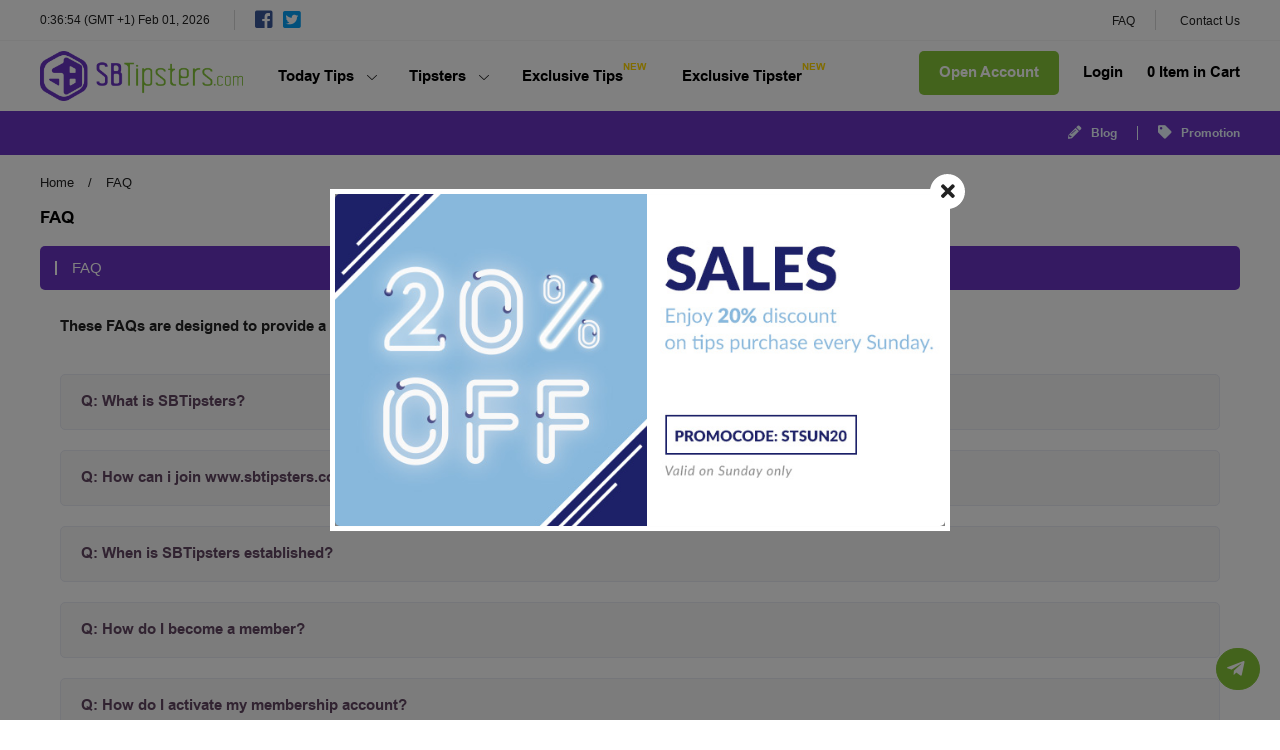

--- FILE ---
content_type: text/html; charset=UTF-8
request_url: https://www.sbtipsters.com/faq.html
body_size: 66162
content:



<!doctype html>
<html lang="en">
<head>
<meta charset="utf-8">

<link rel="icon" href="https://www.sbtipsters.com/images/faviconsbt/favicon.png" type="image/png"/>
<link rel="icon" href="https://www.sbtipsters.com/images/faviconsbt/icon.ico" type="image/icon"/>

<link rel="apple-touch-icon" href="https://www.sbtipsters.com/images/faviconsbt/apple.png" />
<link rel="apple-touch-icon" href="https://www.sbtipsters.com/images/faviconsbt/apple76.png" />
<link rel="apple-touch-icon" href="https://www.sbtipsters.com/images/faviconsbt/apple120.png" />
<link rel="apple-touch-icon" href="https://www.sbtipsters.com/images/faviconsbt/apple152.png" />
<title>SBTipsters | Frequently Asked Questions</title>
<meta property="og:image" content="https://www.sbtipsters.com/images/apromotion/default.jpg"/><meta property="og:description" content="'.SITE_NAME.' FAQ" /><meta property="og:url" content="https://www.sbtipsters.com//faq.html" /><meta property="og:title" content="SBTipsters | Frequently Asked Questions" /><meta name="description" content="'.SITE_NAME.' FAQ">
<meta name="keywords" content="Bet King, King Tipsters, Bet Tipsters, Soccer Betting Tipsters, Soccer Bet Tipsters, betkingtipster faq, betkingtipster support">
  

<link rel="canonical" href="https://www.sbtipsters.com/faq.html" />

<!-- responsive view script -->
<meta name="viewport" content="width=device-width, initial-scale=1">
<meta name="viewport" content="width=device-width, initial-scale=1, maximum-scale=1">
<!-- responsive view script -->


<!-- Google tag (gtag.js) -->
<!--<script async src="https://www.googletagmanager.com/gtag/js?id=G-1K25G2SD9S">
</script>
<script>
  window.dataLayer = window.dataLayer || [];
  function gtag(){dataLayer.push(arguments);}
  gtag('js', new Date());

  gtag('config', 'G-1K25G2SD9S');
</script>-->


<!-- Google tag (gtag.js) -->
<script async src="https://www.googletagmanager.com/gtag/js?id=G-YZ3SF4H7TP"></script>
<script>
  window.dataLayer = window.dataLayer || [];
  function gtag(){dataLayer.push(arguments);}
  gtag('js', new Date());

  gtag('config', 'G-YZ3SF4H7TP');
</script>


<!-- general css-->
<link href="https://www.sbtipsters.com/css/main-styles.css?version=1.2.6.5" rel="stylesheet" type="text/css">
<link href="https://www.sbtipsters.com/css/404error.css" rel="stylesheet" type="text/css">
<link href="https://www.sbtipsters.com/fonts/fontawesome/web-fonts-with-css/css/fontawesome-all.css" rel="stylesheet" type="text/css">
<link href="https://www.sbtipsters.com/css/otp_login.css?version=1.1.3" rel="stylesheet" type="text/css">
<link href="https://www.sbtipsters.com/css/intlTelInput.css" rel="stylesheet" type="text/css">
<link href="https://www.sbtipsters.com/css/jquery-ui.min.css" rel="stylesheet" type="text/css">
<!--jquery-->


<script src="https://www.sbtipsters.com/js/jquery-3.4.1.min.js"></script>
<script src="https://www.sbtipsters.com/js/jquery-ui.min.js"></script>

<script type="text/javascript">
var baseurl='https://www.sbtipsters.com/';

var unfollow_text = 'Unfollow';
var follow_text = 'Follow';

var popup_thankyou = 'Thank you';
var cart_successfully_added = 'Successfully added to your cart';
var global_view_cart = 'View Your Cart';

var view_more_tips = 'View More tips';
var global_added_to_cart = 'Added To Cart';
var global_or = 'or';
var server_time = 'February 01, 2026 01:36:49';
</script>

<script src="https://www.sbtipsters.com/js/custom1.js" type="text/javascript"></script>
<script async src="https://www.sbtipsters.com/js/jquery.countdown.js"></script>


<!--Code for Push Notification STARTS-->


<script src="https://www.gstatic.com/firebasejs/4.9.1/firebase.js"></script>
<script src="https://www.gstatic.com/firebasejs/4.9.1/firebase-messaging.js"></script>

<link rel="manifest" href="manifest.json">
<script>
  // Initialize Firebase
  var config = {
    apiKey: "AIzaSyCnWyl8aXjWCzuTIKHoTYvsKLQL7kvZr8E",
    authDomain: "sbtipsters.firebaseapp.com",
    databaseURL: "https://sbtipsters.firebaseio.com",
    projectId: "sbtipsters",
    storageBucket: "",
    messagingSenderId: "1094524233241"
  };
  firebase.initializeApp(config);
  
  const messaging = firebase.messaging();

messaging.requestPermission()
.then(function() {
  console.log('Notification permission granted.');
  	//alert('Notification permission granted.');
 // return messaging.getToken();
	 if(isTokenSentToServer()){
		 console.log('Already saved');
	 }else{
		 
	 	getRegToken();
	 
	 }
})

.catch(function(err) { 
//alert("cccc"+token);
// Happen if user deney permission
	//alert("kkkk"+err);
  console.log('Unable to get permission to notify.', err);
});




function getRegToken(argument){
	messaging.getToken().then(function(currentToken) {
	  if (currentToken) {
		sendTokenToServer(currentToken);
	   // updateUIForPushEnabled(currentToken);
	  // console.log(currentToken);
	   //setTokenSentToServer(true);
	  } else {
		// Show permission request.
		console.log('No Instance ID token available. Request permission to generate one.');
		// Show permission UI.
		//updateUIForPushPermissionRequired();
		setTokenSentToServer(false);
	  }
	}).catch(function(err) {
	  console.log('An error occurred while retrieving token. ', err);
	 // showToken('Error retrieving Instance ID token. ', err);
	  setTokenSentToServer(false);
	});
		
}



function showToken(currentToken) {
    // Show token in console and UI.
    var tokenElement = document.querySelector('#token');
    tokenElement.textContent = currentToken;
  }
  // Send the Instance ID token your application server, so that it can:
  // - send messages back to this app
  // - subscribe/unsubscribe the token from topics
  function sendTokenToServer(currentToken) {
    if (!isTokenSentToServer()) {
      console.log('Sending token to server...');
      // TODO(developer): Send the current token to your server.
	  
	  
	  $.ajax({
    type:'post',
    url:'a_token.php',
    data:{ datatoken: currentToken } ,
    success:function(data){
         console.log(data);
		 setTokenSentToServer(true);
    }
	}); 



      
    } else {
      console.log('Token already sent to server so won\'t send it again ' +
          'unless it changes');
    }
  }
  function isTokenSentToServer() {
    return window.localStorage.getItem('sentToServer') === '1';
  }
  function setTokenSentToServer(sent) {
	  //alert("Aa");
    window.localStorage.setItem('sentToServer', sent ? '1' : '0');
  }
  
  
  messaging.onMessage(function(payload) {
  console.log('Message received. ', payload);
  
   var notificationTitle = payload.data.title;
	  var  notificationOptions = {
		body: payload.data.body,
		
		icon: payload.data.icon
		
	  };
	  var notification = new Notification(notificationTitle,    notificationOptions);
	  notification.onclick = function(){
		  //alert(payload.data.click_action);
		  window.location.href = payload.data.click_action;
	  }
  // ...
});


</script>



<!--Code for Push Notification ENDS-->



<script>
function startTime() {
    var today = new Date();
    var h = today.getHours();
    var m = today.getMinutes();
    var s = today.getSeconds();
    m = checkTime(m);
    s = checkTime(s);
    document.getElementById('txt').innerHTML =
    h + ":" + m + ":" + s;
    var t = setTimeout(startTime, 500);
}
function checkTime(i) {
    if (i < 10) {i = "0" + i};  // add zero in front of numbers < 10
    return i;
}
</script>



<!-- Facebook Pixel Code -->
<script>
!function(f,b,e,v,n,t,s)
{if(f.fbq)return;n=f.fbq=function(){n.callMethod?
n.callMethod.apply(n,arguments):n.queue.push(arguments)};
if(!f._fbq)f._fbq=n;n.push=n;n.loaded=!0;n.version='2.0';
n.queue=[];t=b.createElement(e);t.async=!0;
t.src=v;s=b.getElementsByTagName(e)[0];
s.parentNode.insertBefore(t,s)}(window, document,'script',
'https://connect.facebook.net/en_US/fbevents.js');
fbq('init', '325713081891320');
fbq('track', 'PageView');
</script>
<noscript><img height="1" width="1" style="display:none"
src="https://www.facebook.com/tr?id=325713081891320&ev=PageView&noscript=1"
/></noscript>
<!-- End Facebook Pixel Code -->

  <script src='https://www.google.com/recaptcha/api.js'></script>
</head>

<body onLoad="startTime()">


 
<!-- top header --> 


<div class="header-top">
	<div class="row-cover">
    	<ul class="left">
        	<li><span id="txt"></span> (GMT +1) Feb 01, 2026</li>
            <li style="border-right:none">
            	<a href="https://www.facebook.com/SBtipsterscom-304911320212306/" target="_blank" class="fb"><i class="fab fa-facebook-square"></i></a>
                <a href="https://twitter.com/SBtispters?lang=en" target="_blank" class="tw"><i class="fab fa-twitter-square"></i></a>
            </li>
			
			<!--
            <li>
			
<script type="text/javascript"> 
		function chnageSitelanguage(val){ 
			document.lang.language.value = val; 
			document.lang.submit(); 
		}
</script>
            	<b>Language :</b>
				<form name="lang" id="lang" method="post" > 
<input type="hidden" name="language" value="en" /> 
<input type="hidden" name="l" value="changelanguage" /> 



</form> 
                <select>
                	<option>English</option>
                    <option>Malay</option>
                    <option>Chinese</option>
                </select>
            </li>
			-->
        </ul>
        
        <ul class="right">
        	<li><a href="https://www.sbtipsters.com/faq.html">FAQ</a></li>
            <li><a href="https://www.sbtipsters.com/contactus.html">Contact Us</a></li>
        </ul>
    </div>
</div>

<div class="header-middle">
	<div class="row-cover">
		<div class="logo"><a href="https://www.sbtipsters.com/home.html" target="_parent"><img src="https://www.sbtipsters.com/images/logo.png" alt="SBTipsters logo" /></a></div>
        
        <ul class="navigation">
        	<li class="has-sub">
            	<span class="hover-sub">Today Tips</span>
            	<div class="sub-navigation">
                	<a href="https://www.sbtipsters.com/today-soccer-tips.html" target="_parent">Today Tips</a>
                    <a href="https://www.sbtipsters.com/today-soccer-free-tips.html" target="_parent">Today Free Tips</a>
                    <a href="https://www.sbtipsters.com/today-soccer-senior-tips.html" target="_parent">Today Senior Tips</a>
                    <a href="https://www.sbtipsters.com/today-soccer-premium-tips.html" target="_parent">Today Premium Tips</a>
                    <a href="https://www.sbtipsters.com/today-soccer-subscription-tips.html" target="_parent">Today Subscription Tips</a>
                    <a href="https://www.sbtipsters.com/premium-recent-tips-result.html" target="_parent">Premium Tips Result</a>
                </div>
            </li>
            <li class="has-sub">
            	<span class="hover-sub">Tipsters</span>
                <div class="sub-navigation">
                	<a href="https://www.sbtipsters.com/junior-soccer-tipster.html" target="_parent">Junior Tipsters</a>
                    <a href="https://www.sbtipsters.com/senior-soccer-tipster.html" target="_parent">Senior Tipsters</a>
                    <a href="https://www.sbtipsters.com/premium-soccer-tipster.html" target="_parent">Premium Tipsters</a>
                    <a href="https://www.sbtipsters.com/subscription-soccer-tipster.html" target="_parent">Subscription Tipsters</a>
                    <a href="https://www.sbtipsters.com/tipster-statistic.html" target="_parent">Tipsters Statistics</a>
                </div>
            </li>
        	<li class="has-sub">
            <a href="https://www.sbtipsters.com/exclusive-soccer-tips.html" class="new" target="_parent">Exclusive Tips</a>
          </li>
          <li class="has-sub">
            <a href="https://www.sbtipsters.com/exclusive-soccer-tipster.html" class="new" target="_parent">Exclusive Tipster</a>
          </li>

        </ul>
        
        
        <ul class="user-nav">
		 
        	<li><a href="https://www.sbtipsters.com/signup.html" target="_parent">Open Account</a></li>
			 <li><a href="#" class="login-pop">Login</a></li>
		           
            <li><a href="https://www.sbtipsters.com/shopping-cart.html" target="_parent"><span class="amount top-totalcartnum"><b>0</b> Item in Cart</span></a></li>
        </ul>
		
		
        
        <div class="mobile-trigger"><i class="fas fa-bars"></i></div>
        
    </div>
</div>

<div class="clear"></div>

<div class="header-bottom">
	<div class="row-cover">
    	<ul>
            <li><a href="https://www.sbtipsters.com/blog.html" target="_parent"><i class="fas fa-pencil-alt"></i>Blog</a></li>
            <li><a href="https://www.sbtipsters.com/promotions.html" target="_parent"><i class="fas fa-tag"></i>Promotion</a></li>
            <!--<li><a href="https://www.sbtipsters.com/mobile-apps.html"><i class="fas fa-mobile-alt"></i>Mobile App</a></li>-->
        </ul>
    </div>
</div>

<!--mobile responsive drawer-->
<div class="mobile-overlay"></div>
<div class="mobile-drawer">
	
    <span class="close-drawer">X</span>
	
	 
			<!--before login-->
			<div class="mobile-reg_login">
				<a href="https://www.sbtipsters.com/signup.html" class="reg" target="_parent">Register</a>
				<a href="https://www.sbtipsters.com/login.html" class="login" target="_parent">Login</a>
			</div>
			<!--before login-->
		    
	
    
    
   
   
    
    <div class="mobile-cart">
    	<a href="https://www.sbtipsters.com/shopping-cart.html" target="_parent"><i class="fas fa-shopping-cart"></i> (0) Item in Cart</a>
    </div>
    
    <ul class="mobile-nav">
    	<li>
        	<span>Today Tips<i class="fas fa-chevron-down"></i></span>
            <div class="mobile-dropdown">
					<a href="https://www.sbtipsters.com/exclusive-soccer-tips.html" class="new" target="_parent">Exclusive Tips</a>

					<a href="https://www.sbtipsters.com/today-soccer-tips.html" target="_parent">Today Tips</a>
                    <a href="https://www.sbtipsters.com/today-soccer-free-tips.html" target="_parent">Today Free Tips</a>
                    <a href="https://www.sbtipsters.com/today-soccer-senior-tips.html" target="_parent">Today Senior Tips</a>
                    <a href="https://www.sbtipsters.com/today-soccer-premium-tips.html" target="_parent" >Today Premium Tips</a>
                    <a href="https://www.sbtipsters.com/today-soccer-subscription-tips.html" target="_parent" >Today Subscription Tips</a>
                    <a href="https://www.sbtipsters.com/premium-recent-tips-result.html" target="_parent">Premium Tips Result</a>
            </div>
        </li>
        
        <li>
        	<span>Tipsters<i class="fas fa-chevron-down"></i></span>
            <div class="mobile-dropdown">
            <a href="https://www.sbtipsters.com/exclusive-soccer-tipster.html" class="new" target="_parent">Exclusive Tipster</a>
					<a href="https://www.sbtipsters.com/junior-soccer-tipster.html" target="_parent" >Junior Tipsters</a>
                    <a href="https://www.sbtipsters.com/senior-soccer-tipster.html" target="_parent">Senior Tipsters</a>
                    <a href="https://www.sbtipsters.com/premium-soccer-tipster.html" target="_parent">Premium Tipsters</a>
                    <a href="https://www.sbtipsters.com/subscription-soccer-tipster.html" target="_parent">Subscription Tipsters</a>
                    <a href="https://www.sbtipsters.com/tipster-statistic.html" target="_parent">Tipsters Statistics</a>
            </div>
        </li>

        <li>
        	<span>SBTipsters<i class="fas fa-chevron-down"></i></span>
        	<div class="mobile-dropdown">
            	<a href="https://www.sbtipsters.com/promotions.html" target="_parent">Promotions</a>
                <a href="https://www.sbtipsters.com/about-us.html" target="_parent">About Us</a>
                <a href="https://www.sbtipsters.com/blog.html" target="_parent">Blog</a>
                <a href="https://www.sbtipsters.com/sitemap.html" target="_parent">Sitemap</a>
            </div>
        </li>
        
        <li>
        	<span>Customer Support<i class="fas fa-chevron-down"></i></span>
        	<div class="mobile-dropdown">
            	<a href="https://www.sbtipsters.com/contactus.html" target="_parent">Contact Us</a>
                <a href="https://www.sbtipsters.com/disclaimer.html" target="_parent">Disclaimer</a>
                <a href="https://www.sbtipsters.com/privacy.html" target="_parent">Privacy Policy</a>
                <a href="https://www.sbtipsters.com/terms.html" target="_parent">Terms and Conditions</a>
                <a href="https://www.sbtipsters.com/faq.html" target="_parent">FAQ</a>
                <a href="https://www.sbtipsters.com/no-refund.html" target="_parent">No Refund</a>
            </div>
        </li>
        
        <li>
        	<span>Opportunity<i class="fas fa-chevron-down"></i></span>
        	<div class="mobile-dropdown">
            	<a href="http://sellpicks.sbtipsters.com/">Affiliate Program</a>
                <a href="http://affiliate.sbtipsters.com/">Sign up as Tipster</a>
            </div>
        </li>
        
        <!--<li>
        	<span>Partner Link<i class="fas fa-chevron-down"></i></span>
        	<div class="mobile-dropdown">
                <a href="http://www.cappertech.com/" target="_blank">White Label Tipping Apps</a>
                <a href="http://www.soccertipsters.com/today-soccer-premium-tips.html" target="_blank">Buy &amp; Sell Soccer Games</a>
                <a href="http://www.monitoredtips.com/" target="_blank">Monitored Soccer Tools</a>
                <a href="http://www.verifiedbets.com/" target="_blank">Best Soccer Tips for today</a>
            </div>
        </li>-->
    </ul>
</div>
<!--mobile responsive drawer-->

<script>
function changemake(val)
{
  if(val!='')
  {
    $.ajax({
        type: "POST",
      url : 'a_api.php',
      data: 'code='+val+'&a=cta_check_countryv2',
      dataType : "json",
      success: function(response)
      {       
	
        if(response.result== "failed")
        {       
          alert("There Is no Make. Please select another one.");
          $("b#tipsterSelectionId2").html("<input type=\"text\"  class=\"cta-input\" id=\"countrycode\" value=\"+00\" name=\"phone_code\" readonly=\"\">");
        }
        else
        {
		
          $("b#tipsterSelectionId2").html(response.data);
        }   
      }
	  
      });
  }
  else
  { 
    alert("please select Country ");
  }
}

function isNumberKey(evt)
{
  var charCode = (evt.which) ? evt.which : event.keyCode;
  if (charCode != 46 && charCode > 31 
    && (charCode < 48 || charCode > 57))
     return false;

  return true;
}

function validation()
{       

  var fname = document.formexpress.fname;
  var email = document.formexpress.email;
  var phone = document.formexpress.phone;
  var country = document.formexpress.country;

  var captcha = grecaptcha.getResponse();  
  var errorinfo = '';  

  if(captcha.length === 0)
  {
    errorinfo += '<p><span>* Please check your captcha.</span></p>';
  }
  if (fname.value == "")
  {
    errorinfo += '<p><span>FULL NAME:Please enter your name</span></p>';
  }  

 
  if (email.value == "")
  {
    errorinfo += '<p><span>EMAIL :Please enter your E-mail</span></p>';
  }
  else if (email.value.indexOf("@", 0) < 0)
  {
    errorinfo += '<p><span>EMAIL :Please enter Valid E-mail</span></p>';
  }
  else if (email.value.indexOf(".", 0) < 0)
  {
    errorinfo += '<p><span>EMAIL :Please enter Valid E-mail</span></p>';
  }
  resoponseDE = checkDuplicateEmail(email.value);

  if(resoponseDE!="")
  {
      if(resoponseDE=='1')
      {
          errorinfo += '<p><span>EMAIL :This Email has already registered.</p>';
      }
      else
      {
         errorinfo += '<p><span>EMAIL :This Email has already registered, But account Status <font style="color:red">De-activate</font> Please email to admin to Re-activate your account.</p>';
      }     
      
  }  if(country.value.length < 1)
  {
         errorinfo += '<p><span>COUNTRY :Please select your country</span></p>';
  }
  
   if (phone.value == "")
  {
        errorinfo += '<p><span>MOBILE NO :Please enter your Mobile Number</span></p>';
  }
  else if(phone.value.length < 8)
  {
      errorinfo += '<p><span>MOBILE NO :Minimum 8 digit number</span></p>';
  }
  
  
  if(errorinfo != '')
  {
    $(".errorpopup .popup-content span").html("<div class='h1'>Alert!</div>"+errorinfo);
    $(".errorpopup").show(); 
    return false;
  }

}

function emailValidate(val)
{
  if(val!='')
  {

    $.ajax({

      type: "POST",

      url : 'a_api.php',

      data: 'email='+val+'&a=validateEmail',

      dataType : "json",

      success: function(response)
      {       

        if(response.result== "failed")
        {       

          $(".errorpopup .popup-content span").html("<div class='h1'>Invalid Email!</div><p>Invalid Email format.<br>Email:  "+val+"</p>");
          $(".errorpopup").show(); 

        }
        

      }
      });

  }
  else
  { 
    alert("Please Enter Email");
  }

}
function checkDuplicateEmail(email)
{

   var result="";
   $.ajax({
            type: "POST",
            url : 'https://www.sbtipsters.com/a_api.php',
            async: false,
            data: {email:email, a:"checkemail"},
            dataType : "json",
            success: function(response) {
          
            
            if(response.result== "failed")
            {
              
              if(response.data=="exist")
              {
                 result= '1';
              }
              else
              {
                result='22';
              }
              
              
            
            }
            else
            {
                result= "";
              
            }

            

          }
          
          

      });
   return result;
}
</script>

<!--faq js-->

<!--faq js-->


<div class="main-content">
	<div class="cover-main">
    	
        <div>
        	
            <ul class="breadcum">
            	<li><a href="home.html">Home</a></li>
                <li> / </li>
                <li><a href="sitemap.html">FAQ</a></li>
            </ul>
            
            <span class="content-title">FAQ</span>
            
            
            <div class="faq">
            	<div class="h1"><b>FAQ</b></div>

                <div class="faq-list">
                <b>These FAQs are designed to provide a better understanding with sbtipsters.com and it's registered tipsters.</b>

                	<ul>
                    	
                        
                        
                        
                        										
									
									<li>
                        	<div class="faq-q">Q: What is SBTipsters?</div>
                            <div class="faq-a">
                            	<p>sbtipsters.com is an online marketplace to buy &amp; sell betting tips. As an information trading platform, it turns as both a marketplace, facilitating the transaction, and an auditor, keeping track of every bet suggested by a tipster.</p>                            </div>
                        </li>
																	
									
									<li>
                        	<div class="faq-q">Q: How can i join www.sbtipsters.com as a tipster?</div>
                            <div class="faq-a">
                            	We welcome anyone to signup and build your portfolio as tipster. Please <a href="http://sellpicks.sbtipsters.com/">go to this website</a> for more information and sign up                            </div>
                        </li>
																	
									
									<li>
                        	<div class="faq-q">Q: When is SBTipsters established?</div>
                            <div class="faq-a">
                            	<p>sbtipsters.com officially launched early at early 2018 providing betting tips to all punters.</p>
<p>&nbsp;</p>                            </div>
                        </li>
																	
									
									<li>
                        	<div class="faq-q">Q: How do I become a member?</div>
                            <div class="faq-a">
                            	<p>Member registration is a simple and straightforward procedure. To begin, <span class="marker"><a href="http://www.sbtipsters.com/signup.html"><strong>click here to sign up</strong>.</a></span></p>                            </div>
                        </li>
																	
									
									<li>
                        	<div class="faq-q">Q: How do I activate my membership account?</div>
                            <div class="faq-a">
                            	<p>Every registration requires an email validation process automatically sent to you via the email address in your application form.<br /> <br />If you do not activate your account, your account will be blocked and you will not be able to login. If you require assistance please <a href="http://www.sbtipsters.com/contact-us.html">contact us</a></p>
<p>To activate you account, you must check your e-mail account that will contain a 6 digits unique code.</p>
<p>The activation email may fall into your Junk or Spam folder.&nbsp;</p>                            </div>
                        </li>
																	
									
									<li>
                        	<div class="faq-q">Q: What should I do if I forgot my password?</div>
                            <div class="faq-a">
                            	<p>Please use our password retrieval form to have your password sent to your registered e-mail address.</p>                            </div>
                        </li>
																	
									
									<li>
                        	<div class="faq-q">Q: When I try to register, your system tells me that my email address is already taken</div>
                            <div class="faq-a">
                            	<p>You may have registered at SBTipster in the past but forgotten your password.&nbsp;Please use our password retrieval form to have your password sent to your registered e-mail address.</p>                            </div>
                        </li>
																	
									
									<li>
                        	<div class="faq-q">Q: What services do SBTipster provide?</div>
                            <div class="faq-a">
                            	<p>Our nature of business is to provide services of match previews, live score, past results, match fixtures, tipster&rsquo;s comparison, head-to-head analysis and predictions.</p>
<p>We provide Sports information only, and do not condone any illegal gambling of any nature. Further, we do not encourage, support or condone any prohibited, illegal or restricted gambling in any shape, form or manner.</p>
<p>SBTipster WEBSITE IS FOR ENTERTAINMENT AND INFORMATIVE PURPOSES ONLY. WE DO NOT ACCEPT ANY WAGERING, BETTING, GAMING OR GAMBLING IN ANY FORM OR MANNER.</p>                            </div>
                        </li>
																	
									
									<li>
                        	<div class="faq-q">Q: What types of soccer predictions are given by SBTipster?</div>
                            <div class="faq-a">
                            	<p>SBTipsters tipsters tips are based on pre-match either full time or halftime Fixed Odd, Total Goals and Asian Handicap.</p>                            </div>
                        </li>
																	
									
									<li>
                        	<div class="faq-q">Q: How do I buy in SBTipster?</div>
                            <div class="faq-a">
                            	<p>1. Search <a href="http://www.sbtipsters.com/today-tips.html">today tips</a> then add it to cart or search and view tipster profile and add the tip to cart submitted by the tipster<br />2. Click the check out button<br />3. Choose either pay with PayPal, Moneybooker or credits (Direct payment with PayPal or Moneybooker will have an extra $2 handling fees / to pay with credits you need to purchase the credits)<br />4. Sign up or login if you have an existing account<br />5. See your purchased picks information after login</p>                            </div>
                        </li>
																	
									
									<li>
                        	<div class="faq-q">Q: How do I receive the purchased tips?</div>
                            <div class="faq-a">
                            	<p>Our SMS aleart is still in progress of development, currently you will receive an email confirmation of the purchased tip. For security reasons, the email does not contain the tip. You must <a href="http://www.sbtipsters.com/login.html/">login</a> to the portal to view it, and the purchased tip will be available in the member dashboard after login.</p>                            </div>
                        </li>
																	
									
									<li>
                        	<div class="faq-q">Q: What are the payment methods available?</div>
                            <div class="faq-a">
                            	<p>Credit Cards / Debit Cards<span class="marker"> coming soon</span><br /> Moneybookers Skrill<br /> PayPal<br />Malaysia Local Bank Transfer<br />Thailand Local Bank Transfer<br />Vietnam Local Bank Transfer<br />Indonesia Local Bank Transfer</p>                            </div>
                        </li>
																	
									
									<li>
                        	<div class="faq-q">Q: Is it safe to purchase online?</div>
                            <div class="faq-a">
                            	<p>Skrill does not reveal your financial information to sellers. PayPal helps protect your credit card information with industry-leading security and fraud prevention systems. When you use PayPal, your financial information is never shared with the merchant.</p>                            </div>
                        </li>
																	
									
									<li>
                        	<div class="faq-q">Q: Is there a trial period before I start paying for the service?</div>
                            <div class="faq-a">
                            	<p>There really isnt a reliable way to screen a potential customer from an abuser, outside of having received a payment. A user who is intend to abuse the system can register multiple free trial accounts, getting the tips all the time without paying.<br /> <br />However we have a <span class="marker"><a href="http://www.sbtipsters.com/today-soccer-free-tips.html">Free Tips</a></span> section that able to let our <span class="marker"><a href="http://www.sbtipsters.com/junior-soccer-tipster.html">Junior Tipsters</a></span> submit their tips and available to be view for free.</p>                            </div>
                        </li>
																	
									
									<li>
                        	<div class="faq-q">Q: Do you offer any guarantee?</div>
                            <div class="faq-a">
                            	<p>Yes, we are proud to say that our guarantee system is the best in the market. When you purchased a tip and it lose you will have the credits 100% refund to your account.</p>                            </div>
                        </li>
																	
									
									<li>
                        	<div class="faq-q">Q: Refund Policy</div>
                            <div class="faq-a">
                            	<p>As clearly stated on the purchase page when you made your purchase, we regret that we cannot refund of any tips or credits purchases, nor can they be transferred.<br /> <!-- [if !supportLineBreakNewLine]--><br /> <!--[endif]--></p>                            </div>
                        </li>
																	
									
									<li>
                        	<div class="faq-q">Q: How long should I expect my account to be updated after payment?</div>
                            <div class="faq-a">
                            	<p>The purchased tips or credits will be available immediately in member dashboard upon successful payment via any payment method.</p>                            </div>
                        </li>
																	
									
									<li>
                        	<div class="faq-q">Q: Can I share the tips with others?</div>
                            <div class="faq-a">
                            	<p>We do not permit the sharing of tips.<br /> <br /> We would like to emphasize that tip security is very important. When a customer receives tips, the information can be used only for their purposes. There are a number of reasons for this including excessively dropping odds, undue suspicions from oversight organizations and bookies etc.<br /> <br /> We may suspend or terminate customers account if we suspect them of releasing our information to unauthorized users.</p>                            </div>
                        </li>
																	
									
									<li>
                        	<div class="faq-q">Q: How do I identify fraud and scam soccer websites?</div>
                            <div class="faq-a">
                            	<p>You should avoid websites with the following characteristics.</p>
<p>1. Their website is badly design and messy layout.<br />2. The website are running from a free webhosting provider such as geocities or Yahoo!<br />3. They provide 100% sure win tips. In this world nothing is guaranteed. Even a fixed match can go wrong.<br />4. They sell soccer tips only and do not provide other football content.<br />5. Their contact e-mail address is a free e-mail provider. (E.g. hotmail, yahoo.)<br />6. They only offer monthly subscription plans which costs a few hundred dollars a month.</p>                            </div>
                        </li>
																	
									
									<li>
                        	<div class="faq-q">Q: Is there any posibility for SBTipster tipster to cheat on their performance records?</div>
                            <div class="faq-a">
                            	<p>The possibility is 0%. SBTipster platform was developed and customize to the highest level of securities. All submitted information couldn&rsquo;t be edited or revealed. It protects both parties. During the verification after the match, If found the tips are different from the results published, the tipster will be terminated immediately and removed from our network.</p>                            </div>
                        </li>
																	
									
									<li>
                        	<div class="faq-q">Q: Should I use more than one tipster?</div>
                            <div class="faq-a">
                            	<p>Of course you can. There is no limit to how many services you can be a part of. Its a great idea to join to multiple services so you can benefit from multiple tips and increase your profits further. And the best reason to using multiple tipsters is that in this business everyone goes through highs and lows. All tipsters get hot and all tipsters get cold. But by utilizing everyone in the group you can jump from one guy to the next so that you are always betting with a streak winning tips.</p>                            </div>
                        </li>
																	
									
									<li>
                        	<div class="faq-q">Q: Why should I use a tipster instead of betting myself?</div>
                            <div class="faq-a">
                            	<p>This is probably the question I get asked the most by people who are thinking about investing: why should I use a tipster. The answer is simple - because all tipsters is professionals. Gambling should be approached as an investment. If you were going to invest your money in the stock market would you try to go at it yourself or would you employ a broker that has experience, connections, a track record of success, and an in-depth knowledge of the industry? Gambling is what most tipsters do. While you are spending time at your job, with your family, or doing what ever it is that you do, tipster are hard at work doing research and planning for the next opportunity.</p>                            </div>
                        </li>
								                    </ul>
                
                </div>
            
            </div>
            
            
            
            
            
			
        </div>
        <!--end main left-->
        
        
        
        
        
        
        
        
        <!--end main right-->
        
	</div>
</div>




<div class="footer">
	<div class="footer-cover">
    	<div class="footer-sitemap">
        	<ul>
            	<li>
                	<span>SBTipster</span>
                    <a href="https://www.sbtipsters.com/about-us.html">About Us</a>
                    <a href="https://www.sbtipsters.com/login.html">Login</a>
                    <a href="https://www.sbtipsters.com/signup.html">Register</a>
                </li>
                
                <li>
                  <span>Today Tips</span>
                    <a href="https://www.sbtipsters.com/exclusive-soccer-tips.html">Exclusive Tips</a>
                  
                    <a href="https://www.sbtipsters.com/today-soccer-tips.html">Today Tips</a>
                    <a href="https://www.sbtipsters.com/today-soccer-senior-tips.html">Today Senior Tips</a>
                    <a href="https://www.sbtipsters.com/today-soccer-premium-tips.html">Today Premium Tips</a>
                    <a href="https://www.sbtipsters.com/today-soccer-free-tips.html">Today Free Tips</a>
                    <a href="https://www.sbtipsters.com/today-soccer-subscription-tips.html">Today Subscription Tips</a>
                    <a href="https://www.sbtipsters.com/premium-recent-tips-result.html">Premium Tips Result</a>
                </li>
                
                <li>
                  <span>Tipsters</span>
                    <a href="https://www.sbtipsters.com/exclusive-soccer-tipster.html">Exclusive Tipster</a>
                    <a href="https://www.sbtipsters.com/junior-soccer-tipster.html">Junior Tipsters</a>
                    <a href="https://www.sbtipsters.com/senior-soccer-tipster.html">Senior Tipsters</a>
                    <a href="https://www.sbtipsters.com/premium-soccer-tipster.html">Premium Tipsters</a>
                    <a href="https://www.sbtipsters.com/subscription-soccer-tipster.html">Subscription Tipsters</a>
                    <a href="https://www.sbtipsters.com/tipster-statistic.html">Tipsters Statistics</a>
                    <a href="http://sellpicks.sbtipsters.com">Sell Picks</a>
                </li>
                
                <li>
                	<span>Features</span>
                    <a href="https://www.sbtipsters.com/blog.html">Blog</a>
                    <a href="https://www.sbtipsters.com/promotions.html">Promotion</a>
                    <a href="https://www.sbtipsters.com/contactus.html">Contact Us</a>
                    <a href="https://www.sbtipsters.com/faq.html">FAQ</a>

                </li>
                
                                <li>
                	<span>Partner Links</span>
                    <a href="http://www.cappertech.com/" target="_blank">White Label Tipping Apps</a>
                    <a href="http://www.soccertipsters.com/today-soccer-premium-tips.html" target="_blank">Buy &amp; Sell Soccer Games</a>
                    <a href="http://www.monitoredtips.com/" target="_blank">Monitored Soccer Tools</a>
                    <a href="http://www.verifiedbets.com/" target="_blank">Best Soccer Tips for today</a>                </li>
            </ul>
        </div>
        
		<div class="footer-desc">
		<span>About Us</span>
		<p>
		Here, at SBTipsters you can get real-time access to live scores, live odds and other resources to stay on top of what’s happening in sports tipping marketplace. Being a trusted online trading platform, SBTipsters provides you with all the information regarding <b>soccer betting tips.</b>
		<br><br>
With in-depth analysis and understanding of the risks involved in betting, we do our best to provide accurate betting tips to bettors and punters. Moreover, at SBTipsters,  you can have access to a selective wide range of top performing <b>free betting tipsters</b> through a carefully curated pool of tipsters. The quality of the services we offer is the reason for our popularity in the betting world. 
<Br><br>
Since we started, we have been specialized in providing <b>free betting tips</b> to both novice and professional sports tipping businesses. SBTipsters as a soccer fan's most trusted sports pick marketplace helps every punter take calculated risks while betting. Not only this, we provide transparent tipping marketplace to sports betting enthusiasts who are seeking to get a foothold in the competitive betting market. 
<br><br>
We let every bettor take advantage of our renowned trading platform to get benefited. Whether it’s about live scores, live-odds, accurate and on-time information, <b>betting tips</b> or real-time statistics, everything is provided under one roof.  In addition, with the assistance of our junior, senior and premium sports betting experts, you can get a live picture of the sports marketplace. Also, getting yourself positioned in the betting niche is a lot easier than before with SBTipsters. We are committed to improving your winning odds by providing every detail at your fingertips. 
		</p>
		</div>
        
        
        <div class="footer-gadget">
        	<div class="footer-gadget-left">
            	<ul>
                	<li><a href="#" class="age-restriction"><img src="https://www.sbtipsters.com/images/age18.png" alt="age-restriction" /></a></li>
                    <li><a href="#" class="responsiblegaming"><img src="https://www.sbtipsters.com/images/responsiblegaming.png" alt="responsible gaming" /></a></li>
                    <li><a href="#" class="guarantee-cash"><img src="https://www.sbtipsters.com/images/guarantee.png" alt="guarantee" /></a></li>
                </ul>
            </div>
            
            <div class="footer-gadget-right">
            	<ul>
                	<li><a href="https://www.sbtipsters.com/sitemap.html">Sitemap</a></li>
                    <li><a href="https://www.sbtipsters.com/no-refund.html">No Refund</a></li>
                    <li><a href="https://www.sbtipsters.com/terms.html">Terms & Conditions</a></li>
                    <li><a href="https://www.sbtipsters.com/privacy.html">Privacy Policy</a></li>
                    <li><a href="https://www.sbtipsters.com/disclaimer.html">Disclaimer</a></li>
                    <li><a href="https://www.sbtipsters.com/cookie-policy.html">Cookie Policy</a></li>
                </ul>
            </div>
        </div>
        
        
        <div class="footer-payment-gateway">
			<a href="https://www.sbtipsters.com/payment-method.html">
        	<ul>
                <li style="background:url(https://www.sbtipsters.com/images/payment-paypal.png)"></li>
                <li style="background:url(https://www.sbtipsters.com/images/payment-skrill.png)"></li>
                <li style="background:url(https://www.sbtipsters.com/images/payment-bangkok.png)"></li>
                <li style="background:url(https://www.sbtipsters.com/images/payment-kasikorn.png)"></li>
                <li style="background:url(https://www.sbtipsters.com/images/payment-maybank.png)"></li>
                <li style="background:url(https://www.sbtipsters.com/images/payment-vietcom.png)"></li>
                <li style="background:url(https://www.sbtipsters.com/images/payment-vietin.png)"></li>
                <li style="background:url(https://www.sbtipsters.com/images/payment-bca.png)"></li>
                <li style="background:url(https://www.sbtipsters.com/images/payment-mandiri.png)"></li>
            </ul>
			</a>
        </div>
        
        
        
        <p>Copyright © 2019 Sbtipsters.com and all its predictions. All rights reserved.</p>
        
        
        
    </div>
</div>


<!--subscribe-->
<div class="subscribe-button">
	<i class="fab fa-telegram-plane"></i> <span>subscribe</span>
</div>

<div class="popup" id="subscribe-popup">
	<div class="popup-overlay"></div>
    
    <span class="close-popup"></span>
    
    <div class="popup-content">
    	<img src="https://www.sbtipsters.com/images/subscribe-man.png" class="man">
    	<div class="subscribe-content">
		 <form name="newsletter" id="newsletter" method="post" action="https://www.sbtipsters.com/a_api.php">
        	<img src="https://www.sbtipsters.com/images/subscribe-join.png">
            <div class="h2">SBTipsters</div>
            <p>Receive cool stuff from SBTipsters</p>
            <input type="email" name="sub_email" placeholder="Type your email address" required>
            <input type="submit" value="Subscribe Now" id="submit">
			<input type="hidden"  name="csrftoken" value="MTc2OTkwNjIwOTYwMjAzZTE3OGE5ZGI0YzExYmQ1ZDA1YWFiOWFjNmI3N2I1NGJjOTRpUFQzWG9xWUZqdmkwaTdHRHhCQXduQlZFSVNPSG1Zcw==" required>
			<input type="hidden"  name="a" value="add_newsletter" required>
            <!--<div class="g-recaptcha" data-sitekey="6Lcez5oUAAAAABcrUtV4VopecYshJ_E-tj6aQJGe"></div>-->
		</form>
        </div>
    </div>
    
</div>
<!--subscribe-->

<!-- subscribe js -->
<script>
function subscribeValidation() 
{
  var url="https://www.sbtipsters.com/a_api.php";
  var sub_email=$("input#sub-email").val();
  $.ajax({
    url: url,
    type : "POST",
    data:"a=add_newsletter&sub_email="+sub_email,
      cache: false,
      dataType: "html",
      success: function(data) {

      //$('.subscribe').fadeOut();
      if(data=="" || data=="success")
      {
     
        $(".login-success .popup-content").html("<div class='h1'>Thankyou! <i class='fas fa-check'></i></div><div class='content-body'><p>Thank you For subscribe "+sub_email+"</p></div>");
        $(".login-popup").show();

        
      }
      else if(data=="already_logined")
      {
        $(".login-success .popup-content").html("<div class='h1'>Thankyou! <i class='fas fa-check'></i></div><div class='content-body'><p>Stay tuned for more exclusive information from SBTipsters</p></div>");
        $(".login-popup").show();


        
      }
      else if(data=="email_exist")
      {
         $(".error-popup .popup-content").html("<div class='h1'>Error! <i class='fas fa-times'></i> </div><div class='content-body'><p>"+sub_email+" This email already exist, Please use other email.</p></div>");
        $(".error-popup").show();
      } 
      else
      {
        $(".error-popup .popup-content").html("<div class='h1'>Error! <i class='fas fa-times'></i> </div><div class='content-body'><p>Something Wrong, newsletter subscribe failed</p></div>");
        $(".error-popup").show();
      }
      
        
    }
    });
    
    return false;
}
</script>
<!-- subscribe js -->

<script>
$(document).ready(function(){
	$('.subscribe-button').click(function(e){
		e.preventDefault();
		$("#subscribe-popup").fadeIn();
	})
});
</script>

<!-- daily banner js -->
<script>

function setCookie(cname,cvalue,exdays) {
    var d = new Date();
   // d.setTime(d.getTime() + (exdays*24*60*60*1000));
    d.setTime(d.getTime() + (exdays*60*60*1000));
    var expires = "expires=" + d.toGMTString();
    console.log(expires);
    document.cookie = cname + "=" + cvalue + ";" + expires + ";path=/";
}

function getCookie(cname) {
    var name = cname + "=";
    var ca = document.cookie.split(';');
    for(var i = 0; i < ca.length; i++) {
        var c = ca[i];
        while (c.charAt(0) == ' ') {
            c = c.substring(1);
        }
        if (c.indexOf(name) == 0) {
            return c.substring(name.length, c.length);
        }
    }
    return "";
}

function checkCookie() {
  var subscribe=getCookie("dailybanner");
 
 
      
    if (subscribe != "") 
    {
     
    }
    else 
    {
          
        $('.story').fadeIn();
       
        
     
    }
  
}


$(document).ready(function(){
  checkCookie();
  $('.cancel-story').click(function(){
     setCookie("dailybanner", "true", 1);
    $('.story').fadeOut();
  })
});


</script>



    <!-- daily -->
    <div class="story" style="display:none;">
    <div class="overlay"></div>

    <div class="content">
    <a href="https://www.sbtipsters.com/promotions.html"><img src="https://www.sbtipsters.com/images/banner/6eb91c55b6c8e871ee7fd061c0e80a71.jpg" /></a>
    <b class="cancel-story"><i class="fas fa-times"></i></b>
    </div>
    </div>
    <!-- daily --><!-- daily banner js -->


<!-- set cookie -->
<script>
function setCookie(cname,cvalue,exdays) {
    var d = new Date();
   // d.setTime(d.getTime() + (exdays*24*60*60*1000));
    d.setTime(d.getTime() + (exdays*60*60*1000));
    var expires = "expires=" + d.toGMTString();
    console.log(expires);
    document.cookie = cname + "=" + cvalue + ";" + expires + ";path=/";
}

function getCookie(cname) {
    var name = cname + "=";
    var ca = document.cookie.split(';');
    for(var i = 0; i < ca.length; i++) {
        var c = ca[i];
        while (c.charAt(0) == ' ') {
            c = c.substring(1);
        }
        if (c.indexOf(name) == 0) {
            return c.substring(name.length, c.length);
        }
    }
    return "";
}
</script>
<!-- set cookie -->

<!-- cookie notice -->
<div class="cookie-notice">

<p>This website uses cookies to ensure you get the best experience on our website.<a href="https://www.sbtipsters.com/cookie-policy.html">Learn More</a></p>

<b class="got-it">Got it</b>

</div>

<script>
$(document).ready(function(){
<!-- cookie notice -->
/*cookie notice*/
	$(function() {
    // Stick the #nav to the top of the window
		var animation = $('.breadcumb');
		var animeHomeY = animation.offset().top;
		var isFixed = false;
		var $w = $(window);
		$w.scroll(function() {
			var scrollTop = $w.scrollTop();
			var shouldBeFixed = scrollTop > animeHomeY;
			if (shouldBeFixed && !isFixed) {
		   
		 if(getCookie("cookienotice")!=0)
		 {}
		 else
		$('.cookie-notice').addClass("move-cookie");
	  
	  $('b.got-it').click(function(){

		  setCookie("cookienotice", "true", 24*30);
		$('.cookie-notice').removeClass("move-cookie");
	  })
	  
				isFixed = true;
			}
		});
	});
	/*cookie notice*/
	});
</script>

	<!-- exit banner popup -->
	<link rel="stylesheet" href="https://www.sbtipsters.com/css/exitpopup/ouibounce.min.css">
	<script src="https://www.sbtipsters.com//js/exitpopup/ouibounce.js"></script>
	
	
	<!-- exit popup -->

<!-- exit js -->
 <script>
      // if you want to use the 'fire' or 'disable' fn,
      // you need to save OuiBounce to an object
	   if(getCookie("cookieexit")!=0)
     {}
     else
	 {
		  var _ouibounce = ouibounce(document.getElementById('ouibounce-modal'), {
        aggressive: true,
        timer: 0,
        callback: function() { console.log('ouibounce fired!'); }
      });	  
	  $('body').on('click', function() {
        $('#ouibounce-modal').hide();
      });
      $('#ouibounce-modal .modal-footer').on('click', function() {
		  setCookie("cookieexit", "true", 24*1);
        $('#ouibounce-modal').hide();
      });
	  
	  $('#ouibounce-modal .exit-ouibounce-modal').on('click', function() {
		  setCookie("cookieexit", "true", 24*1);
        $('#ouibounce-modal').hide();
      });
	  
	  $('#ouibounce-modal .modal a').on('click', function() {
		  setCookie("cookieexit", "true", 24*1);
        $('#ouibounce-modal').hide();
      });
	  
	  $('#ouibounce-modal .underlay').on('click', function() {
		  setCookie("cookieexit", "true", 24*1);
        $('#ouibounce-modal').hide();
      });

      $('#ouibounce-modal .modal').on('click', function(e) {
        e.stopPropagation();
      });
	 } 
    </script>
<!-- exit banner js -->
	
<!--end main content-->















<!--age restriction popup-->
<div class="popup" id="age-restriction">
	<div class="popup-overlay"></div>
    
    <span class="close-popup"></span>
    
    <div class="popup-content">
    	<div class="h1">18+ ADULT ONLY</div>
        <div class="content-body">
        	<p>It is an offence for persons under the age of eighteen (18) to make use of the Website. If we are unable to confirm that you are 18 years old then we may suspend your account until such time that we are able to confirm your age. If you are subsequently proven to have been under 18 years of age at the time you made any transactions with us, then:</p>
            <ul>
            	<li>Your Account will be closed.</li>
                <li>All transactions on your account will be made void, and all related funds deposited by you will be returned by the payment method used for the deposit of such funds, wherever practicable.</li>
            </ul>
        </div>
    </div>
    
</div>
<!--age restriction popup-->




<!--responsible gaming popup-->
<div class="popup" id="responsible">
	<div class="popup-overlay"></div>
    
    <span class="close-popup"></span>
    
    <div class="popup-content">
    	<div class="h1">18+ ADULT ONLY</div>
        <div class="content-body">
        	<p>We're concerned about problem gambling. For most people, gambling is entertainment - a fun activity that can be enjoyed without harmful effect. But for some, it's not just a game - it's a serious problem that continues even after the fun has gone.
            <br /><br />
            Compulsive gambling is not easily detected. The person with a gambling problem will often go to great lengths to cover up the problem and will appear to look all right, regardless of the consequences of their gambling.
            <br /><br />
            Warning Signs. Some of the indicators that a person may be suffering from a gambling problem include:
            </p>
            <ul>
            	<li>
                	<p>Losing time from work or family due to gambling.</p>
                </li>
                <li>
                	<p>Repeated failed attempts to stop or control gambling.</p>
                </li>
                <li>
                	<p>Borrowing money to gamble or pay gambling debts.</p>
                </li>
                <li>
                	<p>Gambling to escape worry or trouble.</p>
                </li>
                <li>
                	<p>Neglecting the care of one's self or family in order to gamble.</p>
                </li>
                <li>
                	<p>Lying about the amount of time and money spent on gambling.</p>
                </li>
                <li>
                	<p>Gambling more money in an attempt to win back losses.</p>
                </li>
                <li>
                	<p>Selling or pawning personal possessions to get money to gamble.</p>
                </li>
                <li>
                	<p>Feelings of hopelessness, depression, or suicide as a result of gambling.</p>
                </li>

            </ul>
            
            
            <p>
            	Remember that help is available. By reaching out to people who understand, 
                you can find the help you need. You can visit the Gambler's 
                Anonymous website here:<a href="http://www.gamblersanonymous.org/">http://www.gamblersanonymous.org/</a> 
				<br /><br />
                or Responsible Gaming Council here: 
                <a href="http://www.responsiblegambling.org/">http://www.responsiblegambling.org/</a> 
                <br /><br />
                This is a non-profit organization not affiliated with us in any way.
            </p>
            
            
        </div>
    </div>
    
</div>
<!--responsible gamingpopup-->




<!--guarantee cashback popup-->
<div class="popup" id="guaranted-back">
	<div class="popup-overlay"></div>
    
    <span class="close-popup"></span>
    
    <div class="popup-content">
    	<div class="h1">SBTipsters credit guaranteed back system</div>
        <div class="content-body">
        	<p>SBTipsters is committed to providing the best service possible. We want our member to have confidence in our platform, and that's why we offer a Credit Back Guarantee to all tips without profits. This program comes into effect on the 01 July 2015 ('Effective Date') and is offered to ensure that member who made tips purchase of any tips that ended with either lose, draw, cancelled or postponed game. The credits will automatically refund to your account the next day and the information will be available after login in the member dashboard and available in 'transaction history' tab</p>
        </div>
    </div>
    
</div>
<!--guarantee cashback popup-->




<!--guarantee cashback popup-->
<div class="popup" id="login-popup">
	<div class="popup-overlay"></div>
    
    <span class="close-popup"></span>
    
    <div class="popup-content">
    	<div class="h1">Login</div>
        <div class="content-body">
        	<div class="login-form">
            	<form id="formID" method="post" action="https://www.sbtipsters.com/a_buyer_manager.php" enctype="multipart/form-data"> 
				<input type="hidden" name="a" id="a" value="login_topsports_buyer" /> 
					<input type="hidden"  name="csrftoken" value="MTc2OTkwNjIwOTYwMjAzZTE3OGE5ZGI0YzExYmQ1ZDA1YWFiOWFjNmI3N2I1NGJjOTRpUFQzWG9xWUZqdmkwaTdHRHhCQXduQlZFSVNPSG1Zcw==" required> 
            	<table>
                	<tr>
                    	<td>Emaill address</td>
                        <td><span class="mail"><input type="email" name="email" id="email"/></span></td>
                    </tr>
                    
                    <tr>
                    	<td>Password</td>
                        <td><span class="password"><input type="password" name="password" id="pass" /></span></td>
                    </tr>
                    
                    <tr>
                    	<td></td>
                        <td>
						<input class="main-button login-button" type="submit" name="sub" id="sub" value="Login" /> 
						<a href="https://www.sbtipsters.com/forgot-password.html" class="forgotpass">Forgot Password?</a>
						</td>
                    </tr>
                    
                    <tr>
                    	<td></td>
                        <td>
						<input class="main-button login-button" onClick="location.href='https://www.sbtipsters.com/login.html';" type="button" name="sub" id="sub" value="Login With OTP"  style="background:#6b34c3"/> 
						</td>
                    </tr>

                </table>
                </form>

            </div>
        </div>
    </div>
    
</div>
<!--guarantee cashback popup-->






<div class="popup login-success" id="login-success">
		<div class="popup-overlay"></div>
		
		<span class="close-popup"></span>
		
		<div class="popup-content">
					</div>
		
	</div>

<div class="popup error-popup" id="error-popup">
		<div class="popup-overlay"></div>
		
		<span class="close-popup"></span>
		
		<div class="popup-content">
					</div>
		
	</div>




<!-- drawer js -->
<script>
$(document).ready(function(){
	$('.main-right .main-right-gadget .gadget-title').click(function(){
		$(this).next(".gadget-content").slideToggle();
		$(this).toggleClass("active");
	})
	
	$('.cta-banner1 a.freetips').click(function(e){
		e.preventDefault();
		$(".main-left .cta-banner2").fadeIn();
		$(".main-left .cta-banner1").hide();
	})
	
	/*popup*/
	
	$('.age-restriction').click(function(e){
		e.preventDefault();
		$("#age-restriction").fadeIn();
	})
	
	$('.responsiblegaming').click(function(e){
		e.preventDefault();
		$("#responsible").fadeIn();
	})
	
	$('.guarantee-cash').click(function(e){
		e.preventDefault();
		$("#guaranted-back").fadeIn();
	})
	
	$('.login-pop').click(function(e){
		e.preventDefault();
		$("#login-popup").fadeIn();
	})
	
	$('.popup-overlay').click(function(e){
		e.preventDefault();
		$(".popup").fadeOut();
	})
	
	$('.close-popup').click(function(e){
		e.preventDefault();
		$(".popup").fadeOut();
	})
	
	/*popup*/
	
	
	
	/*mobile drawer trigger*/
	$('.mobile-trigger').click(function(e){
		e.preventDefault();
		$(".mobile-overlay").fadeIn();
		$(".mobile-drawer").addClass("slidein");
	})
	
	$('.close-drawer').click(function(e){
		e.preventDefault();
		$(".mobile-overlay").fadeOut();
		$(".mobile-drawer").removeClass("slidein");
	})
	
	$('.mobile-nav li span').click(function(e){
		e.preventDefault();
		$(this).parent().addClass("active");
		$(this).parent().siblings().removeClass("active");
		$(this).next(".mobile-dropdown").slideToggle();
		$(this).parent().siblings().find(".mobile-dropdown").slideUp();
		$(this).find("i").toggleClass("fa-chevron-down fa-chevron-up");
		$(this).parent().siblings().find("i").removeClass("fa-chevron-up").addClass("fa-chevron-down");
	})
	/*mobile drawer trigger*/
	
	
	/*livescore*/
	$('ul.games-select a').click(function(e){
		e.preventDefault();
		$(this).parent().addClass("active");
		$(this).parent().siblings().removeClass("active");
		var tab = $(this).attr("href"); 
        $(".livescore-tab").not(tab).hide();
        $(tab).fadeIn();
	})
	
	
	$('.live-standing a.selectall i').click(function(e){
		e.preventDefault();
		$(this).toggleClass("fa-minus fa-plus");
		$(this).toggleClass("select deselect");
	})
	
	$('.live-standing a.selectall i').click(function(e){
		e.preventDefault();
		$(this).toggleClass("fa-minus fa-plus");
		$(this).toggleClass("select deselect");
	})
	
	$('.l-select a.selecthisgame i').click(function(e){
		e.preventDefault();
		$(this).toggleClass("fa-minus fa-plus");
		$(this).toggleClass("select deselect");
	})
	/*livescore*/
	
	
	/*dashboard dd*/
	$('.header-middle ul.user-nav li.dashboard a.trigger').click(function(e){
		e.preventDefault();
		$(".dashboard-dd").fadeToggle();
	})
	
	
	/*promotions*/
	$('.moreinfo').click(function(e){
		e.preventDefault();
		$(this).toggleClass("moreinfo lessinfo");
		$(this).next(".promotions-hiddencontent").slideToggle();
	})
	/*promotions*/
	
		$('.faq-list ul li .faq-q').click(function(e){
		e.preventDefault();
		$(this).next(".faq-a").slideToggle();
		$(this).parent().siblings().find(".faq-a").slideUp();
	})
	
	
	/*daterange picker */
	$('.date-select').click(function(e){
		e.preventDefault();
		$(".daterange-picker-popup").fadeToggle();
	})
	
	$('.cancel-button').click(function(e){
		e.preventDefault();
		$(".daterange-picker-popup").fadeOut();
	})
	/*daterange picker */
});
</script>
<!-- drawer js -->


<script>
$( function() {


$("#pstartdate-picker").datepicker({
		onSelect: function()
		{ 
			document.getElementById("pstartdate").value =  $('#pstartdate-picker').datepicker({dateFormat: 'dd/mm/yy'}).val();
		}
});
	
$("#penddate-picker").datepicker({
		onSelect: function()
		{ 
			document.getElementById("penddate").value =  $('#penddate-picker').datepicker({dateFormat: 'dd/mm/yy'}).val();
		}
});

});



$(document).mouseup(function(e) 
{
	var datepickerbutton =$(".date-select");
    var container = $(".daterange-picker-popup");
    // if the target of the click isn't the container nor a descendant of the container
    if (!container.is(e.target) && container.has(e.target).length === 0 && !datepickerbutton.is(e.target)) 
    {
        container.fadeOut(200);
    }

});
</script>
	<!--Start of Tawk.to Script-->
	<script type="text/javascript">
	var Tawk_API=Tawk_API||{}, Tawk_LoadStart=new Date();
	(function(){
	var s1=document.createElement("script"),s0=document.getElementsByTagName("script")[0];
	s1.async=true;
	s1.src='https://embed.tawk.to/5ca1ca901de11b6e3b062ecf/default';
	s1.charset='UTF-8';
	s1.setAttribute('crossorigin','*');
	s0.parentNode.insertBefore(s1,s0);
	})();
	</script>
	<!--End of Tawk.to Script-->
	
<script>
$(function(){

   $('[data-countdown]').each(function() {
   var $this = $(this), finalDate = $(this).data('countdown');
   $this.countdown(finalDate, function(event) {
     $this.html("<p>"+event.strftime('%H:%M:%S')+"<br />Until Kick-Off</p>");
   });
 });
});
</script>




<script>
    Userback = window.Userback || {};
    Userback.access_token = '5477|7983|0ncUxxuvIhichDp4A877HMADW4jqCgifd11WrwJnxEJVVPYLHK';
    (function(id) {
        var s = document.createElement('script');
        s.async = 1;s.src = 'https://static.userback.io/widget/v1.js';
        var parent_node = document.head || document.body;parent_node.appendChild(s);
    })('userback-sdk');
</script>

<!-- add alt text  -->
<script type='text/javascript'>  
	//<![CDATA[  
	$(document).ready(function() { 

		$('img').each(function(){  
			var attr = $(this).attr('alt');
			if (typeof attr == typeof undefined || attr == false) {
				var $img = $(this);  
				var filename = $img.attr('src')  
				if (typeof attr == typeof undefined || attr == false) {
					$img.attr('alt', filename.substring((filename.lastIndexOf('/'))+1, filename.lastIndexOf('.')));
				}  
			}
		});  
	});  
	//]]>  
</script>
<!-- add alt text  -->
<script>
	function validateInputTypeText(input) {
		// Remove any characters that are not letters
		 input.value = input.value.replace(/[^a-zA-Z\s]/g, '');
	}
</script>
</body>
</html>



--- FILE ---
content_type: text/css
request_url: https://www.sbtipsters.com/css/main-styles.css?version=1.2.6.5
body_size: 34227
content:
@charset "utf-8";

/* css reset */

html, body, div, span, applet, object, iframe,
h1, h2, h3, h4, h5, h6, p, blockquote, pre,
a, abbr, acronym, address, big, cite, code,
del, dfn, em, img, ins, kbd, q, s, samp,
small, strike, strong, sub, sup, tt, var,
b, u, i, center,
dl, dt, dd, ol, ul, li,
fieldset, form, label, legend,
table, caption, tbody, tfoot, thead, tr, th, td,
article, aside, canvas, details, figcaption, figure, 
footer, header, hgroup, menu, nav, section, summary,
time, mark, audio, video {
	margin: 0;
	padding: 0;
	border: 0;
	outline: 0;
	font-size: 100%;
	font: inherit;
	vertical-align: baseline;
}
/* HTML5 display-role reset for older browsers */
article, aside, details, figcaption, figure, 
footer, header, hgroup, menu, nav, section {
	display: block;
}
body {
	line-height: 1;
}
ol, ul {
	list-style: none;
}
blockquote, q {
	quotes: none;
}
blockquote:before, blockquote:after,
q:before, q:after {
	content: '';
	content: none;
}

/* remember to define visible focus styles! 
:focus {
	outline: ?????;
} */

/* remember to highlight inserts somehow! */
ins {
	text-decoration: none;
}
del {
	text-decoration: line-through;
}

table {
	border-collapse: collapse;
	border-spacing: 0;
}

/* button effect reset for mac IOS version */
input[type="button"]{
	appearance:none;
	-o-appearance:none;
	-moz-appearance:none;
	-webkit-appearance:none;
	-ms-appearance:none;
}

input[type="submit"], select{
	appearance:none;
	-o-appearance:none;
	-moz-appearance:none;
	-webkit-appearance:none;
	-ms-appearance:none;
}

button{
	appearance:none;
	-o-appearance:none;
	-moz-appearance:none;
	-webkit-appearance:none;
	-ms-appearance:none;	
}



a{
	text-decoration:none;	
}

.clear{
	display:block;
	width:100%;
	overflow:hidden;	
	clear:both;
}


div,select,input,textarea,span,b,i,a,button,td,th,tr,span,b,ul,li,label{
	box-sizing:border-box;	
	-moz-box-sizing:border-box;	
	-ms-box-sizing:border-box;	
	-o-box-sizing:border-box;	
	-webkit-box-sizing:border-box;	
}

/* css reset */


a.main-button,
button.main-button,
input.main-button{
	border-radius: 5px;
    -moz-border-radius: 5px;
    -ms-border-radius: 5px;
    -o-border-radius: 5px;
    -webkit-border-radius: 5px;
    font-family:Arial, Helvetica, sans-serif;
	text-align:center;
	background:#85c539;
	color:#fff;
	display: block;
    padding: 13px 20px;
	font-size:10pt;	
	position:relative;
	border:none;
	font-weight:bold;
	cursor:pointer;
	
	
	transition:all ease 0.3s;
	-moz-transition:all ease 0.3s;
	-ms-transition:all ease 0.3s;
	-o-transition:all ease 0.3s;
	-webkit-transition:all ease 0.3s;
	
}

.square{
	border-radius: 0px !important;
    -moz-border-radius: 0px !important;
    -ms-border-radius: 0px !important;
    -o-border-radius: 0px !important;
    -webkit-border-radius: 0px !important;
}



a.main-button:hover,
button.main-button:hover,
input.main-button:hover{
	background:#508511;
	
	transition:all ease 0.3s;
	-moz-transition:all ease 0.3s;
	-ms-transition:all ease 0.3s;
	-o-transition:all ease 0.3s;
	-webkit-transition:all ease 0.3s;
	
}


input.input-field,
select.input-field{
	padding:10px 10px;
	border:1px solid #ebebeb;
	color:#000;
	width:100%;
}

input.input-field::-webkit-input-placeholder { /* Chrome/Opera/Safari */
  color: #66678b;
}
input.input-field::-moz-placeholder { /* Firefox 19+ */
  color: #66678b;
}
input.input-field:-ms-input-placeholder { /* IE 10+ */
  color: #66678b;
}
input.input-field:-moz-placeholder { /* Firefox 18- */
  color: #66678b;
}

textarea.input-field{
	padding:10px 10px;
	border:1px solid #44455d;
	color:#fff;
	background:none;
	width:100%;
	border-radius: 3px ;
    -moz-border-radius: 3px;
    -ms-border-radius: 3px;
    -o-border-radius: 3px;
    -webkit-border-radius: 3px;	
	font-family:Arial, Helvetica, sans-serif;
	resize:none;
	height:100px;	
}


.left{
	float:left;	
}

.right{
	float:right;	
}






/* editable css */

body{
	margin:0 auto;
	font-family:Arial, Helvetica, sans-serif;
	font-size:10pt;
	color:#222222;
	background:#fff;
}


@font-face {
	font-family: 'Arial-Bold';
	src: url('../fonts/arial-bold-webfont.eot');
	src: url('../fonts/arial-bold-webfont.woff2') format('woff2'),
		 url('../fonts/arial-bold-webfont.woff') format('woff'),
		 url('../fonts/arial-bold-webfont.ttf') format('truetype'),
		 url('../fonts/arial-bold-webfont.svg#arial-bold-webfont') format('svg'),
		 url('../fonts/arial-bold-webfont.eot?#iefix') format('embedded-opentype');
	font-weight: normal;
	font-style: normal;
}

@font-face {
	font-family: 'Nebulous';
	src: url('../fonts/nebulous_content-webfont.eot');
	src: url('../fonts/nebulous_content-webfont.woff2') format('woff2'),
		 url('../fonts/nebulous_content-webfont.woff') format('woff'),
		 url('../fonts/nebulous_content-webfont.ttf') format('truetype'),
		 url('../fonts/nebulous_content-webfont.svg#nebulous_content-webfont') format('svg'),
		 url('../fonts/nebulous_content-webfont.eot?#iefix') format('embedded-opentype');
	font-weight: normal;
	font-style: normal;
}



.header-top{
	width:100%;
	display:block;	
	padding:0px 10px;
	border-bottom:1px solid #f5f5f5
}

.row-cover{
	width:100%;
	max-width:1200px;	
	margin:0 auto;
}


.header-top .row-cover{
	padding:10px 0px;
	overflow:hidden;	
}

.header-top ul{
	display:block;	
	overflow:hidden;
}

.header-top ul li{
	display:inline-block;
	vertical-align:middle;
	padding:0px 20px;
	font-size:9pt;
	overflow:hidden;
}

.header-top ul.left li:nth-child(2){
	border-left:1px solid #d7d7d7;
	border-right:1px solid #d7d7d7;	
}

.header-top ul li:first-child{
	padding-left:0;	
}

.header-top ul li:last-child{
	padding-right:0;	
}

.header-top ul li:last-child form{
	display:none;
}

.header-top ul.left li a{
	display:block;	
	float:left;
	margin:0px 5px;
}

.header-top ul.left li a:first-child{
	margin-left:0;	
}

.header-top ul.left li a:last-child{
	margin-right:0;	
}

.header-top ul.left li a i{
	font-size:15pt;	
}

.header-top ul.left li a.fb i{
	color:#3b589a;	
}

.header-top ul.left li a.gp i{
	color:#df4931;	
}

.header-top ul.left li a.tw i{
	color:#059ff6;	
}

.header-top ul li select{
	border:none;
	padding:3px 30px 3px 0px;
	background-image:url(../images/down-arrow.png);
	background-repeat:no-repeat;
	background-position:center right 5px;
}

.header-top ul.right li a{
	display:block;
	color:#222222;	
	line-height:22px;
	
	transition: all ease 0.3s;
	-moz-transition: all ease 0.3s;
	-ms-transition: all ease 0.3s;
	-o-transition: all ease 0.3s;
	-webkit-transition: all ease 0.3s;
}

.header-top ul.right li a:hover{
	color:#85c539;
	
	transition: all ease 0.3s;
	-moz-transition: all ease 0.3s;
	-ms-transition: all ease 0.3s;
	-o-transition: all ease 0.3s;
	-webkit-transition: all ease 0.3s;
}

.header-top ul.right li{
	border-right:1px solid #d7d7d7;	
	height:20px;
}

.header-top ul.right li:last-child{
	border-right:none;
}	

.header-middle{
	width:100%;
	display:block;	
	padding:0px 10px;
}

.header-middle .row-cover{
	padding:10px 0px;	
}

.header-middle .logo{
	width:203px;	
	float:left;
}

.header-middle .logo img{
	display:block;
	width:100%;	
}

.header-middle ul.navigation{
	float:left;
	display:block;	
	padding-left:20px;
}

.header-middle ul.navigation li{
	display:inline-block;
	margin:0px 0px;	
	position:relative;
	z-index:1;
}

.header-middle ul.navigation li:first-child{
	margin-left:0;	
}

.header-middle ul.navigation li:last-child{
	margin-right:0;	
}

.header-middle ul.navigation li:hover{
	z-index:2;	
}

.header-middle ul.navigation li span.hover-sub{
	display:block;
	text-align:center;
	font-weight:bold;
	padding:15px 35px 15px 15px;
	color:#000000;	
	position:relative;
	background:#fff url(../images/down-arrow.png);
	background-repeat:no-repeat;
	background-position:center right 12px;
	font-family:"Arial-Bold";
	font-size:11pt;
	border:1px solid #fff;
	border-top:4px solid #fff;
	border-bottom:0;
	cursor:pointer;
	border-left:0;
	z-index: 11;
    position: relative;
}

.header-middle ul.navigation li.has-sub:hover span.hover-sub{
	border:1px solid #d7d7d7;
	border-top:4px solid #85c539;
	border-left:0;
	border-bottom:0;
	-webkit-box-shadow: -5px -1px 5px -3px rgba(0,0,0,0.3);
	-moz-box-shadow: -5px -1px 5px -3px rgba(0,0,0,0.3);
	box-shadow: -5px -1px 5px -3px rgba(0,0,0,0.3);
}

.header-middle ul.navigation li > a{
	display:block;
	text-align:center;
	font-weight:bold;
	padding:15px 15px;
	color:#000000;	
	font-family:"Arial-Bold";
	font-size:11pt;
	border:1px solid #fff;
	border-top:4px solid #fff;
}

.header-middle ul.navigation li > a:hover{
	
	border:1px solid #d7d7d7;
	border-top:4px solid #85c539;	
	-webkit-box-shadow: -5px 6px 5px -3px rgba(0,0,0,0.15);
	-moz-box-shadow: -5px 6px 5px -3px rgba(0,0,0,0.15);
	box-shadow: -5px 6px 5px -3px rgba(0,0,0,0.15);
}

.header-middle ul.navigation li.has-sub:hover > .sub-navigation{
	display:block;
}

.header-middle ul.navigation li .sub-navigation{
	display:none;
	position:absolute;
	left:0px;
	top:47px;
	width:200px;
	background:#fff;
	padding:0px 0px;
	border:1px solid #d7d7d7;	
	border-left:0;
	z-index:10;
	-webkit-box-shadow: -5px -5px 5px -3px rgba(0,0,0,0.15);
	-moz-box-shadow: -5px -5px 5px -3px rgba(0,0,0,0.15);
	box-shadow: -5px -5px 5px -3px rgba(0,0,0,0.15);
}

.header-middle ul.navigation li .sub-navigation a{
	display:block;
	padding:15px 15px;	
	color:#000000;
	font-family:Arial, Helvetica, sans-serif;
	font-size:11pt;
	text-align:left;	
	border:0;
}

.header-middle ul.navigation li .sub-navigation a:hover{
	background:#f7b518;
	border:0;
	color:#fff;
}

.header-middle ul.user-nav{
	float:right;
	display:block;	
}

.header-middle ul.user-nav li{
	display:inline-block;
	vertical-align:middle;
	padding:0;
	margin:0;	
}

.header-middle ul.user-nav li a{
	display:block;
	padding:15px 20px;
	text-align:center;
	font-size:11pt;	
	font-family:"Arial-Bold";
	
	border-radius:5px;	
	-moz-border-radius:5px;	
	-ms-border-radius:5px;	
	-o-border-radius:5px;
	-webkit-border-radius:5px;
	transition:all ease 0.3s;
	-moz-transition:all ease 0.3s;
	-ms-transition:all ease 0.3s;
	-o-transition:all ease 0.3s;
	-webkit-transition:all ease 0.3s;
}

.header-middle ul.user-nav li:first-child a{
	background:#85c539;
	color:#fff;
}

.header-middle ul.user-nav li:first-child a:hover{
	background:#508511;
	
	transition:all ease 0.3s;
	-moz-transition:all ease 0.3s;
	-ms-transition:all ease 0.3s;
	-o-transition:all ease 0.3s;
	-webkit-transition:all ease 0.3s;	
}

.header-middle ul.user-nav li:last-child a{
	background:none;
	padding-right:0;
	color:#000000;	
}

.header-middle ul.user-nav li:nth-child(2) a{
	background:none;
	padding-right:0;
	color:#000000;		
}

.header-middle ul.user-nav li.dashboard{
	position:relative;	
}

.header-middle ul.user-nav li.dashboard > .dashboard-dd{
	position:absolute;
	top:100%;
	right:0;
	width:100%;	
	border:1px solid #d7d7d7;
	display:none;
	
	-webkit-box-shadow: 9px 11px 10px -6px rgba(0,0,0,0.35);
    -moz-box-shadow: 9px 11px 10px -6px rgba(0,0,0,0.35);
    box-shadow: 9px 11px 10px -6px rgba(0,0,0,0.35);
}

.header-middle ul.user-nav li.dashboard > .dashboard-dd a{
	display:block;
	width:100%;
	text-align:center;
	background:#fff;
	color:#000;
	font-size:9pt;
	padding:10px 0px;
	border-radius:0;
	-moz-border-radius:0;
	-ms-border-radius:0;
	-o-border-radius:0;
	-webkit-border-radius:0;	
}


.header-middle ul.user-nav li.dashboard > .dashboard-dd a:hover{
	background:#624662;
	color:#fff;
}

.header-bottom{
	background:#6b34c3;	
	width:100%;
	display:block;
	margin-top:10px;
	padding:0px 10px;
}

.header-bottom .row-cover{
	padding:15px 0px;
	overflow:hidden;	
}


.header-bottom ul{
	display:block;
	float:right;	
}

.header-bottom ul li{
	float:left;
	display:block;
	padding:0 20px;
	border-right:1px solid #eaf6ff;
	
}

.header-bottom ul li:first-child{
	padding-left:0;	
}

.header-bottom ul li:last-child{
	padding-right:0;
	border-right:none;	
}

.header-bottom ul li a{
	color:#eaf6ff;
	font-family:"Arial-Bold";
	font-size:9pt;		
}

.header-bottom ul li a:hover{
	text-decoration:underline;	
}

.header-bottom ul li a i{
	margin-right:10px;	
	font-size:10pt;
}

.main-content{
	display:block;
	width:100%;
	padding:0px 10px;	
}

.main-content .cover-main{
	width:100%;
	max-width:1200px;
	margin:0 auto;
	padding:20px 0px 100px;	
	position:relative;
	display:table;
}


.main-content .cover-main .main-left{
	display:table-cell;
	width:auto;
	vertical-align:top;
}


.main-content .cover-main .main-right{
	width:320px;
	position:relative;
	display:table-cell;
	vertical-align:top;	
	padding-left:20px;
}

.main-right .main-right-gadget{
	display:block;
	width:100%;
	border-radius:5px;	
	-moz-border-radius:5px;
	-ms-border-radius:5px;
	-o-border-radius:5px;
	-webkit-border-radius:5px;
	background:#f7f7f7;
	margin-bottom:30px;
	border:1px solid #e9ebf4;
	padding:15px 15px;
}

.main-right .main-right-gadget .gadget-title{
	display:block;
	color:#624662;
	font-family:"Arial-Bold";
	font-size:11pt;
	text-align:left;
	position:relative;	
	background:url(../images/blue-arrow-up.png);
	background-repeat:no-repeat;
	background-position:center right;
	cursor:pointer;
}


.main-right .main-right-gadget .gadget-title.active{
	background:url(../images/blue-arrow-down.png);	
	background-repeat:no-repeat;
	background-position:center right;
}

.main-right .main-right-gadget .gadget-content{
	display:block;
	position:relative;	
	padding-top:10px;
}

.main-right-gadget .gadget-content > ul.fixture{
	display:block;	
}

.main-right-gadget .gadget-content > ul.fixture > li{
	display:block;
	padding:20px 0px;
	border-top:1px solid #e9ebf4;
}

.main-right-gadget .gadget-content > ul.fixture > li:last-child{
	border-bottom:1px solid #e9ebf4;	
}

.main-right-gadget .gadget-content > ul.fixture > li .match-title{
	display:block;
	width:100%;
	color:#222;
	font-weight:bold;
	text-transform:uppercase;
	text-align:left;
	padding-bottom:15px;	
	font-size:9pt;
	line-height:13pt;
}

.main-right-gadget .gadget-content > ul.fixture > li ul.match-info{
	display:block;
	width:100%;
}

.main-right-gadget .gadget-content > ul.fixture > li ul.match-info li{
	display:block;	
	overflow:hidden;
	width:100%;
	margin-bottom:8px;
}

.main-right-gadget .gadget-content > ul.fixture > li ul.match-info li:last-child{
	margin-bottom:0;	
}

.main-right-gadget .gadget-content > ul.fixture > li ul.match-info li span{
	color:#959595;
	display:block;
	float:left;
}

.main-right-gadget .gadget-content > ul.fixture > li ul.match-info li .home{
	width:93px;
	text-align: left;
    text-overflow: ellipsis;
    overflow: hidden;
    white-space: nowrap;
}

.main-right-gadget .gadget-content > ul.fixture > li ul.match-info li .vs{
	width:10%;
	text-align:center;
}

.main-right-gadget .gadget-content > ul.fixture > li ul.match-info li .away{
	width:93px;
	text-align: left;
    text-overflow: ellipsis;
    overflow: hidden;
    white-space: nowrap;
}

.main-right-gadget .gadget-content > ul.fixture > li ul.match-info li .match-time{
	width:20%;
	text-align:right;
}

.main-right-gadget .gadget-content a.more-button{
	margin:15px auto 0;	
}

.main-right-gadget .gadget-content > ul.result{
	display:block;	
}

.main-right-gadget .gadget-content > ul.result > li{
	display:block;
	padding:20px 0px;
	border-top:1px solid #e9ebf4;
}

.main-right-gadget .gadget-content > ul.result > li:last-child{
	border-bottom:1px solid #e9ebf4;	
}

.main-right-gadget .gadget-content > ul.result > li .match-title{
	display:block;
	width:100%;
	color:#222;
	font-weight:bold;
	text-transform:uppercase;
	text-align:left;
	padding-bottom:15px;	
	font-size:10pt;
	line-height:13pt;
}

.main-right-gadget .gadget-content > ul.result > li ul.match-result{
	display:block;
	width:100%;
}

.main-right-gadget .gadget-content > ul.result > li ul.match-result li{
	display:block;	
	overflow:hidden;
	width:100%;
	margin-bottom:8px;
}

.main-right-gadget .gadget-content > ul.result > li ul.match-result li:last-child{
	margin-bottom:0;	
}

.main-right-gadget .gadget-content > ul.result > li ul.match-result li span{
	color:#959595;
	display:block;
	float:left;
}

.main-right-gadget .gadget-content > ul.result > li ul.match-result li .home{
	width:40%;
	text-align: right;
    text-overflow: ellipsis;
    overflow: hidden;
    white-space: nowrap;
}

.main-right-gadget .gadget-content > ul.result > li ul.match-result li .away{
	width:40%;
	text-align: left;
    text-overflow: ellipsis;
    overflow: hidden;
    white-space: nowrap;
}

.main-right-gadget .gadget-content > ul.result > li ul.match-result li .score{
	width:20%;
	text-align:center;
	color:#000000;
	font-family:"Arial-Bold";
}


.main-left .cta-banner-cover{
	display:block;
	width:100%;
	overflow:hidden;
	min-height:350px;
	background:url(../images/cta-banner.jpg);
	background-repeat:no-repeat;
	background-size:cover;
	background-position:center;	
	margin-bottom:30px;
}

.main-left .cta-banner1{
	position:relative;
	float:right;
	display:block;
	width:100%;
	max-width:400px;
	padding:70px 10px 10px;
	
}

.main-left .cta-banner1 p{
	text-align:center;
	text-transform:uppercase;
	color:#fff;
	font-size:13pt;
	line-height:18pt;
	padding-bottom:8px;
}

.main-left .cta-banner1 h1,.main-left .cta-banner1 .h1{
	text-align:center;
	display:block;
	font-size:35pt;
	font-family:"Arial-Bold";
	text-transform:uppercase;
	line-height:40pt;
	padding-bottom:10px;
	color:#fff;	
}

.main-left .cta-banner1 h1 b,.main-left .cta-banner1 .h1 b{
	display:inline-block;
	padding-bottom:0px;
	position:relative;
	border-bottom:3px solid #85c539;
}

.main-left .cta-banner1 h2{
	color:#fff;
	font-size:15pt;
	line-height:20pt;
	text-align:center;
}

.main-left .cta-banner1 h2 i{
	font-style:italic;
	font-family:"Arial-Bold";
	text-transform:uppercase;
}

.main-left .cta-banner1 a{
	display:block;
	width:95%;
	max-width:300px;	
	margin:20px auto;
	font-weight:bold;
	font-size:10pt;
}

.main-left .cta-banner1 a.paidtips{
	background:#fff;
	color:#000;
}

.main-left .cta-banner1 a.paidtips:hover{
	background:#000;
	color:#fff;	
}


.main-left .cta-banner2{
	position:relative;
	float:right;
	display:none;
	width:100%;
	max-width:450px;	
	padding:60px 20px 20px;
	min-height:350px;
	background:rgba(0,0,0,0.2);
}

.main-left .cta-banner2 p{
	color:#fff;
	text-align:Center;
	font-size:12pt;
	line-height:15pt;	
}

.main-left .cta-banner2 ul{
	display:block;
	overflow:hidden;
	padding:30px 0px 10px;	
}

.main-left .cta-banner2 ul li{
	display:block;
	overflow:hidden;
	width:48%;	
	margin-bottom:15px;
}

.main-left .cta-banner2 ul li:nth-child(odd){
	float:left;	
}

.main-left .cta-banner2 ul li:nth-child(even){
	float:right;	
}

.main-left .cta-banner2 ul li input.cta-input{
	display:block;
	width:100%;
	border-radius:5px;	
	-moz-border-radius:5px;	
	-ms-border-radius:5px;	
	-o-border-radius:5px;	
	-webkit-border-radius:5px;	
	height:36px;
	padding:10px 15px;
	background:#fff;
	color:#222;
	font-size:10pt;
	border:none;
}

.main-left .cta-banner2 ul li select{
	display:block;
	width:100%;
	border-radius:5px;	
	-moz-border-radius:5px;	
	-ms-border-radius:5px;	
	-o-border-radius:5px;	
	-webkit-border-radius:5px;	
	height:36px;
	padding:10px 15px;
	background:#fff;
	color:#222;
	font-size:10pt;	
}

.main-left .cta-banner2 ul li #countrycode{
	width: 30%;
    float: left;
    border-radius: 5px 0px 0px 5px;
    -moz-border-radius: 5px 0px 0px 5px;
    -ms-border-radius: 5px 0px 0px 5px;
    -o-border-radius: 5px 0px 0px 5px;
    -webkit-border-radius: 5px 0px 0px 5px;
    border-right: 1px solid #d7d7d7;
}

.main-left .cta-banner2 ul li #mobileno{
	width: 70%;
    float: left;
    border-radius: 0px 5px 5px 0px;
    -moz-border-radius: 0px 5px 5px 0px;
    -ms-border-radius: 0px 5px 5px 0px;
    -o-border-radius: 0px 5px 5px 0px;
    -webkit-border-radius: 0px 5px 5px 0px;
    border-right: 1px solid #d7d7d7;
}


.main-left .cta-banner2 .cta-capcha{
	margin-bottom:20px;	
}

.main-left .cta-banner2 input.sub{
	margin:0 auto;	
}


.latest-tips-cover{
	display:block;
	width:100%;
	margin-bottom:50px;	
}

.latest-tips-cover h1, .latest-tips-cover .h1{
	background:#6b34c3;
	padding:15px 15px;
	display:block;
	color:#fff;
	font-size:11pt;
	border-radius:5px;
	-moz-border-radius:5px;
	-ms-border-radius:5px;
	-o-border-radius:5px;
	-webkit-border-radius:5px;
}

.latest-tips-cover h1 b,.latest-tips-cover .h1 b{
	display:block;
	padding-left:15px;
	border-left:2px solid #fff;	
	text-transform:capitalize;
}

.latest-tips-cover .tips-table{
	display:block;	
	padding:30px 15px;
	position:relative;
}

.latest-tips-cover .tips-table .match-bettingtype{
	display:block;
	float:right;
	padding:10px 15px;
	border:1px solid #ebebeb;
	color:#000000;
	background:transparent;
	margin-bottom:20px;
	min-width:200px;
	
	background:url(../images/down-arrow.png) no-repeat;
	background-position:center right 10px;
	
	border-radius:5px;	
	-moz-border-radius:5px;	
	-ms-border-radius:5px;	
	-o-border-radius:5px;	
	-webkit-border-radius:5px;	
}

.latest-tips-cover .tips-table ul.tips-table-title{
	display:block;
	width:100%;
	overflow:hidden;
	background:#422e5f;	
	margin-bottom:10px;
}

.latest-tips-cover .tips-table ul.tips-table-title li{
	color:#fff;
	display:block;
	float:left;

	font-weight:bold;
	padding:10px 10px;	
	font-size:10pt;
	text-transform:capitalize;
}

ul.tips-table-title li.date{
	width:8%;
}

ul.tips-table-title li.team{
	width:17%;
}

ul.tips-table-title li.tipster{
	width:18%;
}

ul.tips-table-title li.type{
	width:14%;
}

ul.tips-table-title li.tip{
	width:15%;
	text-align:center;
}

ul.tips-table-title li.odds{
	width:15%;
	text-align:center;
}

ul.tips-table-title li.result{
	width:13%;
}


.latest-tips-cover .tips-table ul.tips-table-content{
	display:block;
	width:100%;
	overflow:hidden;	
	border-bottom:1px solid #d7d7d7;
	padding-bottom:10px;
}

.latest-tips-cover .tips-table ul.tips-table-content li{
	display:block;
}

.latest-tips-cover .tips-table ul.tips-table-content li .content-cover span{
	display:table-cell;	
	padding: 3px 10px 0px;
	line-height:13pt;
	vertical-align:middle;
}

.latest-tips-cover .tips-table ul.tips-table-content li span.match-title{
	color:#000000;
	background:#ebebeb;
	padding: 10px 10px;
	font-family:"Arial-Bold";
	font-size:11pt;
	display:block;
	width:100%;
	height:auto;
}

.latest-tips-cover .tips-table ul.tips-table-content li .content-cover{
	padding:15px 0px;
	background:#fff;	
	position:relative;
	display:table;
	overflow:hidden;
	width:100%;
}

.latest-tips-cover .tips-table ul.tips-table-content li .date{
	width:80px;
	color:#624662;
	
}

.latest-tips-cover .tips-table ul.tips-table-content li .date i{
	display:block;	
}

.latest-tips-cover .tips-table ul.tips-table-content li .team{
	width:150px;
	border-right:1px solid #d7d7d7;
}

.latest-tips-cover .tips-table ul.tips-table-content li .team a{
	color:#000;
}

.latest-tips-cover .tips-table ul.tips-table-content li .team a:hover{
	color:#f24545;
	text-decoration:underline;
}

.latest-tips-cover .tips-table ul.tips-table-content li .team i{
	display:block;
}	

.latest-tips-cover .tips-table ul.tips-table-content li .tipster{
	width:18%;
	border-right:1px solid #d7d7d7;
}

.latest-tips-cover .tips-table ul.tips-table-content li .tipster a{
	color:#00aeef;
	display:block;
}

.latest-tips-cover .tips-table ul.tips-table-content li .tipster a:hover{
	text-decoration:underline;	
}

.latest-tips-cover .tips-table ul.tips-table-content li .tipster a i{
	display:block;	
}

.latest-tips-cover .tips-table ul.tips-table-content li .type{
	width:14%;
	border-right:1px solid #d7d7d7;
}

.latest-tips-cover .tips-table ul.tips-table-content li .tip_odd{
	width:30%;
	border-right:1px solid #d7d7d7;
	overflow:hidden;
	padding-top:1px;
}

.latest-tips-cover .tips-table ul.tips-table-content li .tip_odd a.logintoview{
	background:#f24545;
	display:block;
	color:#fff;
	text-align:center;
	width:100%;
	padding:10px 10px;
	border-radius:5px;
	-moz-border-radius:5px;
	-ms-border-radius:5px;
	-o-border-radius:5px;
	-webkit-border-radius:5px;	
	
	transition:all ease 0.3s;
	-moz-transition:all ease 0.3s;
	-ms-transition:all ease 0.3s;
	-o-transition:all ease 0.3s;
	-webkit-transition:all ease 0.3s;
}

a.logintoview{
	background:#f24545;
	display:block;
	color:#fff;
	text-align:center;
	width:100%;
	padding:10px 10px;
	border-radius:5px;
	-moz-border-radius:5px;
	-ms-border-radius:5px;
	-o-border-radius:5px;
	-webkit-border-radius:5px;	
	
	transition:all ease 0.3s;
	-moz-transition:all ease 0.3s;
	-ms-transition:all ease 0.3s;
	-o-transition:all ease 0.3s;
	-webkit-transition:all ease 0.3s;
}

.latest-tips-cover .tips-table ul.tips-table-content li .tip_odd a.logintoview:hover{
	background:#b53232;
	
	transition:all ease 0.3s;
	-moz-transition:all ease 0.3s;
	-ms-transition:all ease 0.3s;
	-o-transition:all ease 0.3s;
	-webkit-transition:all ease 0.3s;	
}

.latest-tips-cover .tips-table ul.tips-table-content li .tip_odd b.tip_odd-tip{
	float:left;	
	display:block;
	width:49%;
	vertical-align:middle;	
	padding:3px 10px;
	background:#e9efff;
	border-radius:5px;
	-moz-border-radius:5px;
	-ms-border-radius:5px;
	-o-border-radius:5px;
	-webkit-border-radius:5px;	
	font-size:9pt;
}

.latest-tips-cover .tips-table ul.tips-table-content li .tip_odd b.tip_odd-odd{
	float:right;	
	display:block;
	width:49%;
	vertical-align:middle;	
	padding:3px 10px;
	background:#e9efff;
	border-radius:5px;
	-moz-border-radius:5px;
	-ms-border-radius:5px;
	-o-border-radius:5px;
	-webkit-border-radius:5px;	
	font-size:9pt;
}

.latest-tips-cover .tips-table ul.tips-table-content li .tip_odd b i{
	display:block;	
	text-overflow: ellipsis;
    white-space: nowrap;
    overflow: hidden;
}

.latest-tips-cover .tips-table ul.tips-table-content li .result{
	width:10%;
}

.latest-tips-cover .tips-table ul.tips-table-content li .result i{
	display:block;	
}

.latest-tips-cover a.viewall{
	max-width:200px;
	margin:0 auto;	
}


.tipster-info{
	display:block;
	width:100%;
	margin-bottom:50px;	
}

.tipster-info h1, .tipster-info .h1{
	background:#6b34c3;
	padding:15px 15px;
	display:block;
	color:#fff;
	font-size:11pt;
	border-radius:5px;
	-moz-border-radius:5px;
	-ms-border-radius:5px;
	-o-border-radius:5px;
	-webkit-border-radius:5px;
}

.tipster-info h1 b, .tipster-info .h1 b{
	display:block;
	padding-left:15px;
	border-left:2px solid #fff;	
}

.tipster-info .tipsterinfo-table{
	display: block;
    padding: 30px 15px;
    position: relative;	
}

.tipster-info .tipsterinfo-table > ul{
	display:block;	
}

.tipster-info .tipsterinfo-table > ul > li{
	display:block;
	width:100%;
	padding:20px 0px;
	border-bottom:1px solid #d7d7d7;	
}

.tipster-info .tipsterinfo-table > ul > li:first-child{
	padding-top:0;	
}

.tipster-info .tipsterinfo-table > ul > li .tipsterinfo-cover{
	display:table;
	width:100%;	
}


.tipster-info .tipsterinfo-table > ul > li .tipsterinfo-cover .tipsterinfo-left{
	display:table-cell;
	vertical-align:middle;	
	padding-right:10px;
	border-right:1px solid #d7d7d7;
	width:310px;
}

.tipster-info .tipsterinfo-table > ul > li .tipsterinfo-cover .tipsterinfo-middle{
	display:table-cell;
	vertical-align:middle;
	width:200px;	
}

.tipster-info .tipsterinfo-table > ul > li .tipsterinfo-cover .tipsterinfo-right{
	display:table-cell;
	vertical-align:middle;	
}

.tipster-info .tipsterinfo-table > ul > li .tipsterinfo-cover .tipsterinfo-left ul li:last-child {
    float: right;
    margin-top: 5px;
}

.tipster-info .tipsterinfo-table > ul > li .tipsterinfo-cover .tipsterinfo-left ul{
	width:100%;	
}

.tipster-info .tipsterinfo-table > ul > li .tipsterinfo-cover .tipsterinfo-left ul li{
	display:inline-block;
	vertical-align:middle;
}

.tipster-info .tipsterinfo-table > ul > li .tipsterinfo-cover .tipsterinfo-left ul li .tispter-image{
	width: 50px;
    height: 50px;
    background-size: cover !important;
    background-position: center center !important;
    border-radius: 50%;
    -moz-border-radius: 50%;
    -ms-border-radius: 50%;
    -o-border-radius: 50%;
    -webkit-border-radius: 50%;
    object-fit: cover;
    margin: 0 auto;	
}

.tipster-info .tipsterinfo-table > ul > li .tipsterinfo-cover .tipsterinfo-left ul li a.tipster-link{
	color:#f4931f;
	display:block;	
	padding-bottom:5px;
	width:120px;
}

.tipster-info .tipsterinfo-table > ul > li .tipsterinfo-cover .tipsterinfo-left ul li a.tipster-link:hover{
	text-decoration:underline;	
}

.tipster-info .tipsterinfo-table > ul > li .tipsterinfo-cover .tipsterinfo-left ul li:nth-child(2){
	margin:0px 30px 0px 10px;	
}

.tipster-info .tipsterinfo-table > ul > li .tipsterinfo-cover .tipsterinfo-left ul li:nth-child(2) b{
	display:block;
	color:#959595;	
	text-transform:capitalize;
}

.follow-button{
	background:#624662;	
	padding:15px 10px;
	color:#fff;
	text-align:center;	
	border-radius:5px;
	-moz-border-radius:5px;
	-ms-border-radius:5px;
	-o-border-radius:5px;
	-webkit-border-radius:5px;
	
	transition:all ease 0.3s;
	-moz-transition:all ease 0.3s;
	-ms-transition:all ease 0.3s;
	-o-transition:all ease 0.3s;
	-webkit-transition:all ease 0.3s;
}

.follow-button:hover{
	background:#299ed9;	
	
	transition:all ease 0.3s;
	-moz-transition:all ease 0.3s;
	-ms-transition:all ease 0.3s;
	-o-transition:all ease 0.3s;
	-webkit-transition:all ease 0.3s;	
}

.unfollow-button{
	background:#422e5f;	
	padding:15px 10px;
	color:#fff;
	text-align:center;	
	border-radius:5px;
	-moz-border-radius:5px;
	-ms-border-radius:5px;
	-o-border-radius:5px;
	-webkit-border-radius:5px;
	
	transition:all ease 0.3s;
	-moz-transition:all ease 0.3s;
	-ms-transition:all ease 0.3s;
	-o-transition:all ease 0.3s;
	-webkit-transition:all ease 0.3s;
}

.unfollow-button:hover{
	background:#424b58;	
	
	transition:all ease 0.3s;
	-moz-transition:all ease 0.3s;
	-ms-transition:all ease 0.3s;
	-o-transition:all ease 0.3s;
	-webkit-transition:all ease 0.3s;	
}

.tipster-info .tipsterinfo-table > ul > li .tipsterinfo-cover .tipsterinfo-left ul li .follow-button,
.tipster-info .tipsterinfo-table > ul > li .tipsterinfo-cover .tipsterinfo-left ul li .unfollow-button{
	display:block;
	width:100px;
	margin:0 auto;
}

.tipster-info .tipsterinfo-table > ul > li .tipsterinfo-cover .tipsterinfo-middle ul{
	display:block;
	width:100%;	
	text-align:center;	
}

.tipster-info .tipsterinfo-table > ul > li .tipsterinfo-cover .tipsterinfo-middle ul li{
	display:inline-block;
	vertical-align:middle;
	text-align:center;	
	padding:5px 10px;
}

.win{
	color:#00b38d;	
}

.push{
	color:#299ed9;	
}

.fail,.lose{
	color:#ef4645;
}

.tipster-info .tipsterinfo-table > ul > li .tipsterinfo-cover .tipsterinfo-middle ul li span b{
	display:block;
	font-family:"Arial-Bold";	
	padding-bottom:2px;
}

.tipster-info .tipsterinfo-table > ul > li .tipsterinfo-cover .tipsterinfo-right ul{
	width:100%;
	position:relative;
	overflow:hidden;
	background:#e9efff;
	border-radius:5px;
	-moz-border-radius:5px;
	-ms-border-radius:5px;
	-o-border-radius:5px;
	-webkit-border-radius:5px;
	padding:5px 0px;
}

.tipster-info .tipsterinfo-table > ul > li .tipsterinfo-cover .tipsterinfo-right ul li{
	padding:5px 10px;
	width:25%;
	float:left;
	display:block;
	text-align:center;
}

.tipster-info .tipsterinfo-table > ul > li .tipsterinfo-cover .tipsterinfo-right ul li b{
	display:block;
	padding-bottom:3px;	
	font-weight:bold;
}

.tipster-info .tipsterinfo-table > ul > li .tipsterinfo-cover .tipsterinfo-right ul li i{
	font-weight:bold;
}

.tipster-info a.viewall {
    max-width: 200px;
    margin: 0 auto;
}

.home-soccer-news{
    display: block;
    width: 100%;
    margin-bottom: 50px;
}

.home-soccer-news h1, .home-soccer-news .h1 b{
	background:#6b34c3;
	padding:15px 15px;
	display:block;
	color:#fff;
	font-size:11pt;
	border-radius:5px;
	-moz-border-radius:5px;
	-ms-border-radius:5px;
	-o-border-radius:5px;
	-webkit-border-radius:5px;
}

.home-soccer-news h1 b, .home-soccer-news .h1 b{
	display:block;
	padding-left:15px;
	border-left:2px solid #fff;	
}

.home-soccer-news-list{
	width:100%;
	display:block;	
	padding:30px 0px;
}

.home-soccer-news-list ul{
	display:block;
	overflow:hidden;
	width:100%;
}

.home-soccer-news-list ul li{
	display:block;
	float:left;
	width:32%;
	margin:0px 1% 10px;
}

.home-soccer-news-list ul li:first-child{
	margin-left:0;	
}

.home-soccer-news-list ul li:last-child{
	margin-right:0;	
}

.home-soccer-news-list ul li .news-image{
	width:100%;
	display:block;	
}

.home-soccer-news-list ul li .news-image img{
	display:block;
	width:100%;
	object-fit:cover;	
}

.home-soccer-news-list ul li .news-content{
	display:block;
	width:100%;
	padding:20px 20px;
	background:#e9ebf4;	
}

.home-soccer-news-list ul li .news-content .date{
	display:block;
	color:#624662;
	font-size:10pt;	
	padding-bottom:10px;
}

.home-soccer-news-list ul li .news-content .news-title{
	color:#222;
	font-size:13pt;
	font-family:"Arial-Bold";
	line-height:16pt;
	margin-bottom:5px;
	position:relative;
	height:44px;
	overflow:hidden;
	display:block;
}

.home-soccer-news-list ul li .news-content .div-line{
	display:block;
	width:50px;	
	height:3px;
	background:#f24545;
	margin-bottom:15px;
}

.home-soccer-news-list ul li .news-content p{
	color:#222;
	font-size:10pt;
	line-height:14pt;	
	margin-bottom:20px;
	height: 180px;
    padding-bottom: 20px;
    overflow: hidden;
    text-overflow: ellipsis;
}

.home-soccer-news-list ul li .news-content a.readmore{
	display:block;
	width:120px;
	padding:10px 10px;
	background:#707070;
}

.home-soccer-news  a.viewall{
	max-width: 200px;
    margin: 0 auto;	
}

.footer{
	display:block;
	width:100%;
	padding:0px 10px;
	background:#000;
}

.footer-cover{
	width:100%;
	max-width:1200px;
	margin:0 auto;
	padding:60px 0px 20px; 	
}

.footer-sitemap{
	display:block;
	width:100%;	
	padding-bottom:50px;
}

.footer-sitemap ul{
	width:100%;
	display:block;
	overflow:hidden;	
}


.footer-sitemap ul li{
	display:block;
	float:left;
	width:20%;	
}

.footer-sitemap ul li span{
	color:#fff;
	font-family:"Arial-Bold";
	font-size:11pt;
	padding-bottom:20px;
	display:block;	
	float:left;
	clear:both;
}

.footer-sitemap ul li a{
	display:block;
	color:#606c81;
	float:left;	
	margin-bottom:10px;
	clear:both;
}

.footer-sitemap ul li a:hover{
	text-decoration:underline;	
	color:#85c539;
}

.footer-gadget{
	padding:10px 0px;
	border-top:1px solid #606c81;
	border-bottom:1px solid #606c81;
	overflow:hidden;
	display:block;
	width:100%;	
	margin-bottom:40px;
}

.footer-gadget-left{
	display:block;
	float:left;	
}

.footer-gadget-left ul li{
	display:inline-block;
	vertical-align:middle;	
	margin:10px 10px;
}

.footer-gadget-left ul li a{
	display:block;	
}

.footer-gadget-right{
	display:block;
	float:right;	
}

.footer-gadget-right ul{
	text-align:right;
	overflow:hidden;
	margin-top:16px;
}

.footer-gadget-right ul li{
	display:block;
	float:left;
	padding:0px 10px;
	border-right:1px solid #606c81;
	margin:5px 0px;
}

.footer-gadget-right ul li:last-child{
	margin-right:0;
	border-right:none;	
}

.footer-gadget-right ul li a{
	display:block;
	color:#606c81;	
}

.footer-gadget-right ul li a:hover{
	text-decoration:underline;	
}


.footer-payment-gateway{
	display:block;
	width:100%;	
	margin-bottom:40px;
}

.footer-payment-gateway ul{
	width:100%;
	overflow:hidden;
	text-align:center;
}

.footer-payment-gateway ul li{
	width:80px;
	height:45px;
	display:inline-block;
	vertical-align:top;
	background-repeat:no-repeat !important;
	background-position:center center !important;
	background-size:contain !important;
	margin:10px 20px;
	
	border-radius: 3px;
    -moz-border-radius: 3px;
    -ms-border-radius: 3px;
    -o-border-radius: 3px;
    -webkit-border-radius: 3px;
}

.footer-payment-gateway ul li:last-child{
	margin-right:0;
}

.footer-cover > p {
	color:#606c81;	
	line-height:15pt;
}


.register-form{
	display:block;
	width:100%;	
}

span.content-title{
	display:block;
	color:#000000;
    font-family: "Arial-Bold";
	font-size:13pt;
	padding-bottom:20px;
	text-transform:capitalize;
}

.register-form .personal-info,
.register-form .password-form,
.register-form .create-account{
	display:block;
	margin-bottom:40px;	
}

.register-form h1, .register-form .h1{
	background: #6b34c3;
    padding: 15px 15px;
    display: block;
    color: #fff;
    font-size: 11pt;
    border-radius: 5px;
    -moz-border-radius: 5px;
    -ms-border-radius: 5px;
    -o-border-radius: 5px;
    -webkit-border-radius: 5px;	
}

.register-form h1 b, .register-form .h1 b{
	display:block;
	padding-left:15px;
	border-left:2px solid #fff;	
}

.register-form .form-cover{
	display: block;
    padding: 30px 15px;
    position: relative;	
}

.register-form .personal-info p{
	color:#000;
	display:block;
	padding-top:10px;
	font-size:9pt;
}

.register-form .form-cover table{
	width:100%;
	max-width:600px;	
}

.register-form .form-cover table tr td{
	padding:10px 10px 20px;
	position:relative;
	overflow:hidden;	
	vertical-align:middle;
}

.register-form .form-cover table tr td:nth-child(1){
	width:150px;
	color:#000000;	
}


.register-form .form-cover table tr td .input-field{
	width: 100%;	
}

.register-form .form-cover table tr td select{
	width: 100%;
    padding: 10px 10px;
    border: 1px solid #ebebeb;
    color: #000;	
	
	background:url(../images/down-arrow.png) no-repeat;
	background-position:center right 10px;
}


.register-form .form-cover table tr td select.dob{
	width:100%;
	max-width:120px;
	display:inline-block;
	margin:0px 10px 10px 0px;	
}

.register-form .form-cover table tr td select.dob.year{
	margin-right:0;	
}

.register-form .form-cover table tr td input#mobile-code{
	width:25%;
	float:left;	
}

.register-form .form-cover table tr td input#mobile-no{
	width:75%;
	float:left;	
	border-left:none;
}

.register-form .create-account .register-checkbox{
	display:block;	
	margin-bottom:20px;
	width:100%;
	position:relative;
	overflow:hidden;
}


.register-form .create-account .register-checkbox input{
	width:100%;
	position:absolute;
	top:0;
	left:0;
	z-index:-1;
	opacity:0;	
}

.register-form .create-account .register-checkbox label{
	display:block;
	width:100%;	
	padding-left:30px;
	min-height:30px;
	cursor:pointer;
	color:#959595;	
	display:block;
	padding-top:5px;
}

.register-form .create-account .register-checkbox label a{
	color:#f4931f;	
}

.register-form .create-account .register-checkbox label a:hover{
	text-decoration:underline;	
}

.register-form .create-account .register-checkbox label:before{
	width:20px;
	height:20px;
	border:1px solid #d7d7d7;
	position:absolute;
	left:0;
	top:0;
	content:"";
	
	border-radius:3px;
	-moz-border-radius:3px;
	-ms-border-radius:3px;
	-o-border-radius:3px;
	-webkit-border-radius:3px;
}

.register-form .create-account .register-checkbox input[type="checkbox"]:checked + label:after{
	width:14px;
	height:14px;
	background:#85c539;
	position:absolute;
	left:4px;
	top:4px;
	content:"";	
	
	border-radius:3px;
	-moz-border-radius:3px;
	-ms-border-radius:3px;
	-o-border-radius:3px;
	-webkit-border-radius:3px;
}

.register-form input.sub{
	width:200px;	
	margin-top:20px;
}

.register-form .div-line{
	width:100%;
	display:block;
	clear:both;
	height:1px;
	background:#f5f5f5;
}	

.register-form .code-verification .form-cover{
	width:100%;
	max-width:600px;	
}

.register-form .code-verification .form-cover p{
	line-height:14pt;	
}

.register-form .code-verification .form-cover p a{
	color:#f4931f;	
}

.register-form .code-verification .form-cover p a:hover{
	text-decoration:underline;	
}

.register-form .code-verification .input-field{
	width:100%;
	max-width:400px;
	margin:10px 0px;
}

.register-form .code-verification .sub{
	margin-bottom:20px;	
}



.forgetpassword{
	display:block;
	width:100%;	
}

.forgetpassword > div{
	display:block;
	margin-bottom:40px;	
}

.forgetpassword h1, .forgetpassword .h1{
	background: #6b34c3;
    padding: 15px 15px;
    display: block;
    color: #fff;
    font-size: 11pt;
    border-radius: 5px;
    -moz-border-radius: 5px;
    -ms-border-radius: 5px;
    -o-border-radius: 5px;
    -webkit-border-radius: 5px;	
}

.forgetpassword h1 b, .forgetpassword .h1 b{
	display:block;
	padding-left:15px;
	border-left:2px solid #fff;	
}

.forgetpassword .form-cover{
	display: block;
    padding: 30px 15px;
    position: relative;	
	width:100%;
	max-width:600px;
}

.forgetpassword .form-cover p{
	line-height:14pt;	
}

.forgetpassword .form-cover input{

	margin-top:30px;
}

.forgetpassword .form-cover .sub{
	width:200px;	
}


ul.breadcum{
	display:block;
	padding-bottom:20px;
}

ul.breadcum li{
	display:inline-block;
	vertical-align:middle;
	padding:0;
	margin:0px 5px;	
}

ul.breadcum li:first-child{
	margin-left:0;	
}

ul.breadcum li:last-child{
	margin-right:0;	
}

ul.breadcum li a{
	display:block;
	color:#222;	
	text-transform:capitalize;
}

ul.breadcum li a:hover{
	text-decoration:underline;	
}


.latest-tips-cover .tips-table ul.tips-table-content li .tip_odd a.clicktobuy {
    background: #f24545;
    display: block;
    color: #fff;
    text-align: center;
    width: 100%;
    padding: 10px 10px;
    border-radius: 5px;
    -moz-border-radius: 5px;
    -ms-border-radius: 5px;
    -o-border-radius: 5px;
    -webkit-border-radius: 5px;
	
	transition:all ease 0.3s;
	-moz-transition:all ease 0.3s;
	-ms-transition:all ease 0.3s;
	-o-transition:all ease 0.3s;
	-webkit-transition:all ease 0.3s;	
}

.latest-tips-cover .tips-table ul.tips-table-content li .tip_odd a.clicktobuy:hover{
	background:#b53232;
	
	transition:all ease 0.3s;
	-moz-transition:all ease 0.3s;
	-ms-transition:all ease 0.3s;
	-o-transition:all ease 0.3s;
	-webkit-transition:all ease 0.3s;	
}


.latest-tips-cover .tips-table ul.tips-table-content li .tip_odd a.addbundle-7{
	display:block;
	width:100%;
	vertical-align:middle;	
	padding:3px 10px;
	background:#f24545;
	border-radius:5px;
	-moz-border-radius:5px;
	-ms-border-radius:5px;
	-o-border-radius:5px;
	-webkit-border-radius:5px;	
	font-size:9pt;
	color:#fff;
	text-align:center;
	
	transition:all ease 0.3s;
	-moz-transition:all ease 0.3s;
	-ms-transition:all ease 0.3s;
	-o-transition:all ease 0.3s;
	-webkit-transition:all ease 0.3s;	
}

.latest-tips-cover .tips-table ul.tips-table-content li .tip_odd a.addbundle-7:hover{
	background:#b53232;
	
	transition:all ease 0.3s;
	-moz-transition:all ease 0.3s;
	-ms-transition:all ease 0.3s;
	-o-transition:all ease 0.3s;
	-webkit-transition:all ease 0.3s;		
}

.latest-tips-cover .tips-table ul.tips-table-content li .tip_odd a.addbundle-7 i{
	font-size:8pt;	
	display:block;
}

.latest-tips-cover .tips-table ul.tips-table-content li .tip_odd a.addbundle-30{
	float:right;	
	display:block;
	width:49%;
	vertical-align:middle;	
	padding:3px 10px;
	background:#85c539;
	border-radius:5px;
	-moz-border-radius:5px;
	-ms-border-radius:5px;
	-o-border-radius:5px;
	-webkit-border-radius:5px;	
	font-size:9pt;
	color:#fff;
	text-align:center;
	
	transition:all ease 0.3s;
	-moz-transition:all ease 0.3s;
	-ms-transition:all ease 0.3s;
	-o-transition:all ease 0.3s;
	-webkit-transition:all ease 0.3s;	
}

.latest-tips-cover .tips-table ul.tips-table-content li .tip_odd a.addbundle-30:hover{
	background: #f4931f;
	
	transition:all ease 0.3s;
	-moz-transition:all ease 0.3s;
	-ms-transition:all ease 0.3s;
	-o-transition:all ease 0.3s;
	-webkit-transition:all ease 0.3s;		
}


.latest-tips-cover .tips-table ul.tips-table-content li .tip_odd a.addbundle-30 i{
	font-size:8pt;	
	display:block;
}

.latest-tips-cover .tips-table ul.tips-table-content li .tip_odd a.purchased{
	background: #ebebeb;
	pointer-events: none;
    display: block;
    color: #000;
    text-align: center;
    width: 100%;
    padding: 10px 10px;
    border-radius: 5px;
    -moz-border-radius: 5px;
    -ms-border-radius: 5px;
    -o-border-radius: 5px;
    -webkit-border-radius: 5px;
}	




.latest-tips-cover .tips-table ul.premium-tips-result-title{
	display:block;
	width:100%;
	overflow:hidden;
	background:#422e5f;	
	margin-bottom:10px;
}

.latest-tips-cover .tips-table ul.premium-tips-result-title li{
	color:#fff;
	display:block;
	float:left;

	font-weight:bold;
	padding:10px 10px;	
	font-size:10pt;
	text-transform:capitalize;
}

ul.premium-tips-result-title li.p-date{
	width:7%;
}

ul.premium-tips-result-title li.p-team{
	width:17%;
}

ul.premium-tips-result-title li.p-tipster{
	width:18%;
}

ul.premium-tips-result-title li.p-type{
	width:12%;
}

ul.premium-tips-result-title li.p-tip{
	width:18%;
	text-align:center;
}

ul.premium-tips-result-title li.p-odds{
	width:8%;
	text-align:center;
}

ul.premium-tips-result-title li.p-earn{
	width:7%;
	text-align:center;
}

ul.premium-tips-result-title li.p-result{
	width:13%;
}



.latest-tips-cover .tips-table ul.premium-tips-result-content li .content-cover{
	padding: 15px 0px;
    background: #fff;
    position: relative;
    display: block;
    overflow: hidden;	
}

.latest-tips-cover .tips-table ul.premium-tips-result-content{
	display:block;
	width:100%;
	overflow:hidden;	
	border-bottom:1px solid #d7d7d7;
	padding-bottom:10px;
}

.latest-tips-cover .tips-table ul.premium-tips-result-content li{
	display:block;
}

.latest-tips-cover .tips-table ul.premium-tips-result-content li span{
	display:block;	
	float:left;
	padding: 3px 10px 0px;
	line-height:13pt;
	height: 41px;
       text-overflow: ellipsis;
    white-space: nowrap;
    overflow: hidden;
}

.latest-tips-cover .tips-table ul.premium-tips-result-content li span.p-match-title{
	color:#000000;
	background:#ebebeb;
	padding: 10px 10px;
	font-family:"Arial-Bold";
	font-size:11pt;
	display:block;
	width:100%;
	height:auto;
}

.latest-tips-cover .tips-table ul.premium-tips-result-content li .p-content-cover{
	padding:15px 0px;
	background:#fff;	
	position:relative;
	display:block;
	overflow:hidden;
}

.latest-tips-cover .tips-table ul.premium-tips-result-content li .p-date{
	width:7%;
	color:#624662;
	
}

.latest-tips-cover .tips-table ul.premium-tips-result-content li .p-date i{
	display:block;	
}

.latest-tips-cover .tips-table ul.premium-tips-result-content li .p-team{
	width:17%;
	border-right:1px solid #d7d7d7;
}

.latest-tips-cover .tips-table ul.premium-tips-result-content li .p-team i{
	display:block;
}	

.latest-tips-cover .tips-table ul.premium-tips-result-content li .p-tipster{
	width:18%;
	border-right:1px solid #d7d7d7;
}

.latest-tips-cover .tips-table ul.premium-tips-result-content li .p-tipster a{
	color:#00aeef;
	display:block;
}

.latest-tips-cover .tips-table ul.premium-tips-result-content li .p-tipster a:hover{
	text-decoration:underline;	
}

.latest-tips-cover .tips-table ul.premium-tips-result-content li .p-tipster a i{
	display:block;	
}

.latest-tips-cover .tips-table ul.premium-tips-result-content li .p-type{
	width:12%;
	border-right:1px solid #d7d7d7;
}

.latest-tips-cover .tips-table ul.premium-tips-result-content li .p-tip_odd_earn{
	width:33%;
	border-right:1px solid #d7d7d7;
	overflow:hidden;
	padding-top:1px;
	    
}


.latest-tips-cover .tips-table ul.premium-tips-result-content li .p-tip_odd_earn b.tip_odd-tip{
	float:left;	
	display:block;
	width:55%;
	vertical-align:middle;	
	padding:3px 10px;
	background:#e9efff;
	border-radius:5px;
	-moz-border-radius:5px;
	-ms-border-radius:5px;
	-o-border-radius:5px;
	-webkit-border-radius:5px;	
	font-size:9pt;
	margin-right:5%;
	height:40px;
	overflow:hidden;
	white-space:normal;

}

.latest-tips-cover .tips-table ul.premium-tips-result-content li .p-tip_odd_earn b.tip_odd-odd{
	float:left;	
	display:block;
	width:19%;
	vertical-align:middle;	
	padding:3px 10px;
	background:#e9efff;
	border-radius:5px;
	-moz-border-radius:5px;
	-ms-border-radius:5px;
	-o-border-radius:5px;
	-webkit-border-radius:5px;	
	font-size:9pt;
	margin-right:5%;
	text-align:center;
	height:40px;
	overflow:hidden;
	line-height:35px;
}

.latest-tips-cover .tips-table ul.premium-tips-result-content li .p-tip_odd_earn b.tip_odd-earn{
	float:left;	
	display:block;
	width:16%;
	vertical-align:middle;	
	padding:3px 10px;
	background:#e9efff;
	border-radius:5px;
	-moz-border-radius:5px;
	-ms-border-radius:5px;
	-o-border-radius:5px;
	-webkit-border-radius:5px;	
	font-size:9pt;
	text-align:center;
	height:40px;
	overflow:hidden;
	line-height:35px;
}


.latest-tips-cover .tips-table ul.premium-tips-result-content li .p-result{
	width:13%;
}

.latest-tips-cover .tips-table ul.premium-tips-result-content li .p-result i{
	display:block;	
}


.tipster-info .tipsterinfo-table .leaderboard-date-select{
	display:block;
	overflow:hidden;
	padding:0px 0px;
	margin-bottom: 20px;	
}

.tipster-info .tipsterinfo-table .leaderboard-date-select p{
	float:left;
	display:block;
	color:#222;
	font-size:10pt;
	line-height:15pt;
	margin-top:20px;	
}

.tipster-info .tipsterinfo-table .leaderboard-date-select select{
	display: block;
    float: right;
    padding: 10px 15px;
    border: 1px solid #ebebeb;
    color: #000000;
    background: transparent;
    
    min-width: 200px;
    background: url(../images/down-arrow.png) no-repeat;
    background-position: center right 10px;
    border-radius: 5px;
    -moz-border-radius: 5px;
    -ms-border-radius: 5px;
    -o-border-radius: 5px;
    -webkit-border-radius: 5px;	
}



.top-performing-tipster{
	display:block;
	overflow:hidden;
	width:100%;
	padding-bottom:50px;	
}

.top-performing-tipster .week-top-performing{
	display:block;
	float:left;
	width:49%;	
}

.top-performing-tipster .week-top-performing span.datefrom{
	padding:20px 15px 0px;
	color:#6b34c3;
	display:block;
	font-weight:bold;
}

.top-performing-tipster .month-top-performing{
	display:block;
	float:right;
	width:49%;	
}

.top-performing-tipster .month-top-performing span.datefrom{
	padding:20px 15px 0px;
	color:#6b34c3;
	display:block;
	font-weight:bold;
}


.top-performing-tipster .week-top-performing h1,
.top-performing-tipster .week-top-performing .h1,
.top-performing-tipster .month-top-performing h1,
.top-performing-tipster .month-top-performing .h1{
	background:#6b34c3;
	padding:15px 15px;
	display:block;
	color:#fff;
	font-size:11pt;
	border-radius:5px;
	-moz-border-radius:5px;
	-ms-border-radius:5px;
	-o-border-radius:5px;
	-webkit-border-radius:5px;
	text-transform:capitalize;
}

.top-performing-tipster .week-top-performing h1 b,
.top-performing-tipster .week-top-performing .h1 b,
.top-performing-tipster .month-top-performing h1 b,
.top-performing-tipster .month-top-performing .h1 b{
	display:block;
	padding-left:15px;
	border-left:2px solid #fff;	
}


.top-performing-tipster .top-performing-table{
	display: block;
    padding: 15px 15px 30px;
    position: relative;	
	
}

.top-performing-tipster .top-performing-table ul.top-performing-title{
	display:block;
	width:100%;
	overflow:hidden;
	background:#422e5f;	
	margin-bottom:10px;
}

.top-performing-tipster .top-performing-table ul.top-performing-title li{
	color:#fff;
	display:block;
	float:left;

	font-weight:bold;
	padding:10px 10px;	
	font-size:10pt;
	text-transform:capitalize;
}

.top-performing-tipster .top-performing-table ul.top-performing-title li.pos{
	width:25%;
}

.top-performing-tipster .top-performing-table ul.top-performing-title li.tipster{
	width:55%;
}

.top-performing-tipster .top-performing-table ul.top-performing-title li.profit{
	width:20%;	
}


.top-performing-tipster .top-performing-table ul.top-performing-body{
	display:block;
	width:100%;	
	padding-bottom:30px;
	border-bottom:1px solid #f5f5f5;
}

.top-performing-tipster .top-performing-table ul.top-performing-body li{
	display:block;
	overflow:hidden;	
	padding:15px 0px;
}


.top-performing-tipster .top-performing-table ul.top-performing-body li:nth-child(even){
	background:#f5f5f5;	
}

.top-performing-tipster .top-performing-table ul.top-performing-body li .pos{
	display:block;
	float:left;
	width:28%;	
}

.top-performing-tipster .top-performing-table ul.top-performing-body li .pos b{
	display:inline-block;
	vertical-align:middle;
	padding:0px 10px 0px 20px;
	font-size:10pt;
	text-align:center;
	color:#222;	
}

.top-performing-tipster .top-performing-table ul.top-performing-body li .pos span{
	display:inline-block;
	vertical-align:middle;
	width: 50px;
    height: 50px;
    background-size: cover !important;
    background-position: center center !important;
    border-radius: 50%;
    -moz-border-radius: 50%;
    -ms-border-radius: 50%;
    -o-border-radius: 50%;
    -webkit-border-radius: 50%;
    object-fit: cover;
    margin: 0 0 0 10px;
}


.top-performing-tipster .top-performing-table ul.top-performing-body li .tipster{
	display:block;
	float:left;
	width:52%;	
	padding:0px 10px;
}


.top-performing-tipster .top-performing-table ul.top-performing-body li .tipster a{
	color: #f4931f;
    display: block;
    padding-bottom: 8px;	
	margin-top:8px;
}

.top-performing-tipster .top-performing-table ul.top-performing-body li .tipster a:hover{
	text-decoration:underline;	
}

.top-performing-tipster .top-performing-table ul.top-performing-body li .tipster .wpf{
	display:block;
	width:100%;
	overflow:hidden;	
}

.top-performing-tipster .top-performing-table ul.top-performing-body li .tipster .wpf span{
	display:block;
	float:left;
	padding:0px 10px;
	border-right:1px solid #d7d7d7;	
}

.top-performing-tipster .top-performing-table ul.top-performing-body li .tipster .wpf span:first-child{
	padding-left:0;	
}

.top-performing-tipster .top-performing-table ul.top-performing-body li .tipster .wpf span:last-child{
	padding-right:0;
	border-right:none;	
}

.top-performing-tipster .top-performing-table ul.top-performing-body li .profit{
	display:block;
	width:20%;
	float:left;	
}


.top-performing-tipster .top-performing-table ul.top-performing-body li .profit b{
	display:block;
	color:#00b38d;
	text-align:center;
	font-family:"Arial-Bold";
	font-size:11pt;
	margin-top:15px;	
}

.livescores-content{
	display:block;
	width:100%;
	margin-bottom:100px;	
}


.livescores-content h1,
.livescores-content .h1{
	background:#6b34c3;
	padding:15px 15px;
	display:block;
	color:#fff;
	font-size:11pt;
	border-radius:5px;
	-moz-border-radius:5px;
	-ms-border-radius:5px;
	-o-border-radius:5px;
	-webkit-border-radius:5px;
}

.livescores-content h1 b,
.livescores-content .h1 b{
	display:block;
	padding-left:15px;
	border-left:2px solid #fff;	
}

.livescores-content .livescores-table-cover{
	display: block;
    padding: 30px 15px;
    position: relative;	
}

.livescores-content .livescores-table-cover .livescore-date{
	display:block;
	padding:0px 0px;
	overflow:hidden;
	margin-bottom:10px;	
}

.livescores-content .livescores-table-cover .livescore-date select{
	display: block;
    float: right;
    padding: 10px 15px;
    border: 1px solid #ebebeb;
    color: #000000;
    background: transparent;
    margin-bottom: 20px;
    min-width: 200px;
    background: url(../images/down-arrow.png) no-repeat;
    background-position: center right 10px;
    border-radius: 5px;
    -moz-border-radius: 5px;
    -ms-border-radius: 5px;
    -o-border-radius: 5px;
    -webkit-border-radius: 5px;	
}

.livescores-content .livescores-table-cover .livescore-games-select{
	display:block;
	overflow:hidden;	
}

.livescore-games-select ul.games-select{
	display:block;
	overflow:hidden;	
	padding-bottom:20px;
}

.livescore-games-select ul.games-select li{
	display:block;
	float:left;
	padding:0;
	margin:0 30px 0px 0px;	
}

.livescore-games-select ul.games-select li:last-child{
	float:right;
	text-align:right;
	margin-right:0;	
}

.livescore-games-select ul.games-select li a{
	display:block;	
	color:#422e5f;
	padding-bottom:10px;
	font-size:13pt;
	font-family:"Arial-Bold";
	border-bottom:4px solid #fff;	
}

.livescore-games-select ul.games-select li a:hover{
	color:#000000;
	border-bottom:4px solid #f9b500;	
}


.livescore-games-select ul.games-select li:last-child a{
	color:#f9b500 !important;	
}


.livescore-games-select ul.games-select li.active a{
	color:#000000;
	border-bottom:4px solid #f9b500;	
}


.livescores-table-cover .div-line{
	background:#422e5f;
	display:block;
	height:30px;
	width:100%;	
}

.livescores-table-cover  .livescore-tab{
	display:none;
	width:100%;	
}


.livescores-table-cover  .livescore-tab#allgames{
	display:block;	
}

.livescores-table-cover  .livescore-tab ul{
	display:block;	
}

.livescores-table-cover  .livescore-tab ul li{
	display:block;
	width:100%;	
}

.livescores-table-cover  .livescore-tab ul li .live-standing{
	display:block;
	width:100%;
	overflow:hidden;	
	padding:10px 0px;
}

.livescores-table-cover  .livescore-tab ul li .live-standing a{
	float:right;
	display:block;
	color:#f9b500;
	font-size:11pt;	
	font-family:"Arial-Bold";
	margin:5px 5px;
}

.livescores-table-cover  .livescore-tab ul li .live-standing a i{
	padding:0px 10px;	
}


.livescores-table-cover  .livescore-tab ul li .live-standing i.deselect{
	color:#898989;		
}

.livescores-table-cover  .livescore-tab ul li .live-title{
	display:block;
	background:#ebebeb;
	padding:10px 10px;
	color:#000000;
	text-transform:uppercase;
	font-size:11pt;
	font-family:"Arial-Bold";	
}


.livescores-table-cover  .livescore-tab ul li .live-match{
	display:table;
	width:100%;
	overflow:hidden;
	padding:10px 0px;	
	border-bottom:1px solid #d7d7d7;
}

.livescores-table-cover  .livescore-tab ul li .live-match:last-child{
	border-bottom:none;	
}

.livescores-table-cover  .livescore-tab ul li .live-match span{
	display:table-cell;
	vertical-align:middle;
	font-size:10pt;
	line-height:13pt;
	padding:0px 5px;
}

.livescores-table-cover  .livescore-tab ul li .live-match .l-time{
	width:6%;	
	color:#624662;
	text-align:center;
}


.livescores-table-cover  .livescore-tab ul li .live-match .l-finish{
	width:6%;	
	color:#898989;
	text-align:center;
	border-left:1px solid #d7d7d7;
	border-right:1px solid #d7d7d7;
}

.livescores-table-cover  .livescore-tab ul li .live-match .l-hometeam{
	width:19%;
	color:#222;	
	padding:0px 10px;
}

.livescores-table-cover  .livescore-tab ul li .live-match .l-score{
	width:7%;
	border-left:1px solid #d7d7d7;
	border-right:1px solid #d7d7d7;
}

.livescores-table-cover  .livescore-tab ul li .live-match .l-score a{
	color:#f24545;	
	text-align:center;
	display:block;
}

.livescores-table-cover  .livescore-tab ul li .live-match .l-awayteam{
	width:19%;
	color:#222;	
	padding:0px 10px;
}

.livescores-table-cover  .livescore-tab ul li .live-match .l-htscore{
	width:7%;
	color:#222;	
	border-left:1px solid #d7d7d7;
	border-right:1px solid #d7d7d7;
	text-align:center;
}

.livescores-table-cover  .livescore-tab ul li .live-match .l-links{
	width:30%;	
	overflow:hidden;
}

.livescores-table-cover  .livescore-tab ul li .live-match .l-links a{
	display:block;
	padding:8px 10px;
	text-align:center;
	color:#fff;
	width:30%;
	float:left;
	margin:0px 2.5%;	
	border-radius:5px;
	-moz-border-radius:5px;
	-ms-border-radius:5px;
	-o-border-radius:5px;
	-webkit-border-radius:5px;
	
	transition:all ease 0.3s;
	-moz-transition:all ease 0.3s;
	-ms-transition:all ease 0.3s;
	-o-transition:all ease 0.3s;
	-webkit-transition:all ease 0.3s;
}


.livescores-table-cover  .livescore-tab ul li .live-match .l-links a.l-odds{
	margin-left:0;
	background:#f24545;	
}

.livescores-table-cover  .livescore-tab ul li .live-match .l-links a.l-odds:hover{
	background: linear-gradient(
	 rgba(0, 0, 0, 0.45), 
	 rgba(0, 0, 0, 0.45)
	 ),#f24545;
	 
	 transition:all ease 0.3s;
	-moz-transition:all ease 0.3s;
	-ms-transition:all ease 0.3s;
	-o-transition:all ease 0.3s;
	-webkit-transition:all ease 0.3s;
}


.livescores-table-cover  .livescore-tab ul li .live-match .l-links a.l-lineup{
	background:#f9b500;	
}

.livescores-table-cover  .livescore-tab ul li .live-match .l-links a.l-lineup:hover{
	background: linear-gradient(
	 rgba(0, 0, 0, 0.45), 
	 rgba(0, 0, 0, 0.45)
	 ),#f9b500;
	 
	 transition:all ease 0.3s;
	-moz-transition:all ease 0.3s;
	-ms-transition:all ease 0.3s;
	-o-transition:all ease 0.3s;
	-webkit-transition:all ease 0.3s;
}


.livescores-table-cover  .livescore-tab ul li .live-match .l-links a.l-h2h{
	margin-right:0;
	background:#624662;	
}

.livescores-table-cover  .livescore-tab ul li .live-match .l-links a.l-h2h:hover{
	background: linear-gradient(
	 rgba(0, 0, 0, 0.45), 
	 rgba(0, 0, 0, 0.45)
	 ),#624662;
	 
	 transition:all ease 0.3s;
	-moz-transition:all ease 0.3s;
	-ms-transition:all ease 0.3s;
	-o-transition:all ease 0.3s;
	-webkit-transition:all ease 0.3s;
}


.livescores-table-cover  .livescore-tab ul li .live-match .l-select{
	width:6%;	
	text-align:center;
	border-left:1px solid #d7d7d7;
}

.livescore-tab i.deselect{
	color:#898989;	
}

.livescore-tab i.select{
	color:#00b48d;	
}

.standings-cover{
	display: block;
    width: 100%;
    margin-bottom: 50px;	
}

.standings-cover h1,.standings-cover .h1{
	background:#6b34c3;
	padding:15px 15px;
	display:block;
	color:#fff;
	font-size:11pt;
	border-radius:5px;
	-moz-border-radius:5px;
	-ms-border-radius:5px;
	-o-border-radius:5px;
	-webkit-border-radius:5px;
	text-transform:uppercase;
}

.standings-cover h1 b, .standings-cover .h1 b{
	display:block;
	padding-left:15px;
	border-left:2px solid #fff;	
}


.standings-table-cover{
	display: block;
    padding: 30px 15px;
    position: relative;	
}


.standings-table-cover .standings-table{
	display:block;
	width:100%;	
}

.standings-table-cover .standings-table h3{
	font-size:10pt;
	color:#000;
	padding-bottom:10px;	
}


.standings-table-cover .standings-table ul.standing-table-title{
	display: block;
    width: 100%;
    overflow: hidden;
    background: #422e5f;
}


.standings-table-cover .standings-table ul.standing-table-title li{
	color: #fff;
    display: block;
    float: left;
    font-weight: bold;
    padding: 10px 10px;
    font-size: 10pt;
    text-transform: capitalize;	
}

.standings-table-cover .standings-table ul.standing-table-title li.pos{
	width:7%;
	text-align:center;	
}

.standings-table-cover .standings-table ul.standing-table-title li.team{
	width:33%;
	text-align:left;	
}

.standings-table-cover .standings-table ul.standing-table-title li.played{
	width:12%;
	text-align:center;	
	
}

.standings-table-cover .standings-table ul.standing-table-title li.win{
	width:12%;
	text-align:center;	
}

.standings-table-cover .standings-table ul.standing-table-title li.fail{
	width:12%;
	text-align:center;	
}

.standings-table-cover .standings-table ul.standing-table-title li.scores{
	width:12%;
	text-align:center;	
}

.standings-table-cover .standings-table ul.standing-table-title li.points{
	width:12%;
	text-align:center;	
}

.standings-table-cover .standings-table ul.standing-table-content{
	display:block;
	width:100%;
	overflow:hidden;	
}

.standings-table-cover .standings-table ul.standing-table-content li{
	display:block;
	overflow:hidden;
	width:100%;	
	padding:5px 0px;
	border-bottom:1px solid #d7d7d7;
}

.standings-table-cover .standings-table ul.standing-table-content li > div{
	display:block;
	float:left;	
	padding:8px 10px;
	color:#000;
	font-size:10pt;
	line-height:13pt;
}

.standings-table-cover .standings-table ul.standing-table-content li > div.pos{
	width:7%;
	text-align:center;	
}

.standings-table-cover .standings-table ul.standing-table-content li > div.team{
	width:33%;
	text-align:left;	
}

.standings-table-cover .standings-table ul.standing-table-content li > div.played{
	width:12%;
	text-align:center;	
	border-left:1px solid #d7d7d7;
	border-right:1px solid #d7d7d7;
}

.standings-table-cover .standings-table ul.standing-table-content li > div.win{
	width:12%;
	text-align:center;	
	border-right:1px solid #d7d7d7;
}

.standings-table-cover .standings-table ul.standing-table-content li > div.fail{
	width:12%;
	text-align:center;	
	border-right:1px solid #d7d7d7;
}

.standings-table-cover .standings-table ul.standing-table-content li > div.scores{
	width:12%;
	text-align:center;	
	border-right:1px solid #d7d7d7;
}

.standings-table-cover .standings-table ul.standing-table-content li > div.points{
	width:12%;
	text-align:center;	
}


.liveodds-content{
	display:block;
	width:100%;
	margin-bottom:100px;	
}


.liveodds-content h1, .liveodds-content .h1{
	background:#6b34c3;
	padding:15px 15px;
	display:block;
	color:#fff;
	font-size:11pt;
	border-radius:5px;
	-moz-border-radius:5px;
	-ms-border-radius:5px;
	-o-border-radius:5px;
	-webkit-border-radius:5px;
}

.liveodds-content h1 b, .liveodds-content .h1 b{
	display:block;
	padding-left:15px;
	border-left:2px solid #fff;	
}

.liveodds-content .liveodds-table-cover{
	display: block;
    padding: 30px 15px;
    position: relative;	
}


ul.liveodds-table-title{
	display:block;
	width:100%;
	overflow:hidden;	
	background:#422e5f;
	margin-bottom:10px;
}

ul.liveodds-table-title li{
	color: #fff;
    display: block;
    float: left;
    font-weight: bold;
    padding: 10px 10px;
    font-size: 10pt;
    text-transform: capitalize;
}

ul.liveodds-table-title li.o-date{
	width: 12%;	
}

ul.liveodds-table-title li.o-match{
	width:33%;	
}

ul.liveodds-table-title li.o-home{
	width:8%;	
}

ul.liveodds-table-title li.o-draw{
	width:8%;	
}

ul.liveodds-table-title li.o-away{
	width:8%;	
}

ul.liveodds-table-title li.o-link{
	width:31%;	
}

ul.liveodss-table-content{
	display:block;
	width:100%;	
}

ul.liveodss-table-content li{
	display:block;	
	margin-bottom:10px;
}

ul.liveodss-table-content li .live-title {
    display: block;
    background: #ebebeb;
    padding: 10px 10px;
    color: #000000;
    text-transform: uppercase;
    font-size: 11pt;
    font-family: "Arial-Bold";
}

ul.liveodss-table-content li .liveodds-match_odds {
    display: table;
    width: 100%;
    overflow: hidden;
    padding: 10px 0px;
    border-bottom: 1px solid #d7d7d7;
}

ul.liveodss-table-content li .liveodds-match_odds:last-child{
	border-bottom:none;	
}

ul.liveodss-table-content li .liveodds-match_odds span {
    display: table-cell;
    vertical-align: middle;
    font-size: 10pt;
    line-height: 13pt;
    padding: 0px 10px;
}


ul.liveodss-table-content li .liveodds-match_odds span.o-date{
	width: 12%;	
	color:#898989;
}

ul.liveodss-table-content li .liveodds-match_odds span.o-date b{
    color: #624662;
	display:inline-block;
	margin-right:10px;	
}

ul.liveodss-table-content li .liveodds-match_odds span.o-match{
	width:33%;	
}

ul.liveodss-table-content li .liveodds-match_odds span.o-home{
	width:8%;	
	border-left:1px solid #d7d7d7;
}

ul.liveodss-table-content li .liveodds-match_odds span.o-draw{
	width:8%;	
	border-left:1px solid #d7d7d7;
}

ul.liveodss-table-content li .liveodds-match_odds span.o-away{
	width:8%;	
	border-left:1px solid #d7d7d7;
}

ul.liveodss-table-content li .liveodds-match_odds span.o-link{
	width:31%;	
	border-left:1px solid #d7d7d7;
}

ul.liveodss-table-content li .liveodds-match_odds span.o-link a {
    display: block;
    padding: 8px 10px;
    text-align: center;
    color: #fff;
    width: 30%;
    float: left;
    margin: 0px 2.5%;
    border-radius: 5px;
    -moz-border-radius: 5px;
    -ms-border-radius: 5px;
    -o-border-radius: 5px;
    -webkit-border-radius: 5px;
    transition: all ease 0.3s;
    -moz-transition: all ease 0.3s;
    -ms-transition: all ease 0.3s;
    -o-transition: all ease 0.3s;
    -webkit-transition: all ease 0.3s;
}

ul.liveodss-table-content li .liveodds-match_odds span.o-link a.o-odds{
	margin-left:0;
	background:#f24545;	
}

ul.liveodss-table-content li .liveodds-match_odds span.o-link a.o-odds:hover{
	background: linear-gradient(
	 rgba(0, 0, 0, 0.45), 
	 rgba(0, 0, 0, 0.45)
	 ),#f24545;
	 
	 transition:all ease 0.3s;
	-moz-transition:all ease 0.3s;
	-ms-transition:all ease 0.3s;
	-o-transition:all ease 0.3s;
	-webkit-transition:all ease 0.3s;
}


ul.liveodss-table-content li .liveodds-match_odds span.o-link a.o-lineup{
	background:#f9b500;	
}

ul.liveodss-table-content li .liveodds-match_odds span.o-link a.o-lineup:hover{
	background: linear-gradient(
	 rgba(0, 0, 0, 0.45), 
	 rgba(0, 0, 0, 0.45)
	 ),#f9b500;
	 
	 transition:all ease 0.3s;
	-moz-transition:all ease 0.3s;
	-ms-transition:all ease 0.3s;
	-o-transition:all ease 0.3s;
	-webkit-transition:all ease 0.3s;
}


ul.liveodss-table-content li .liveodds-match_odds span.o-link a.o-h2h{
	margin-right:0;
	background:#624662;	
}

ul.liveodss-table-content li .liveodds-match_odds span.o-link a.o-h2h:hover{
	background: linear-gradient(
	 rgba(0, 0, 0, 0.45), 
	 rgba(0, 0, 0, 0.45)
	 ),#624662;
	 
	 transition:all ease 0.3s;
	-moz-transition:all ease 0.3s;
	-ms-transition:all ease 0.3s;
	-o-transition:all ease 0.3s;
	-webkit-transition:all ease 0.3s;
}


.odds-content{
	display:block;
	width:100%;
	margin-bottom:100px;	
}


.odds-content h1,.odds-content .h1{
	background:#6b34c3;
	padding:15px 15px;
	display:block;
	color:#fff;
	font-size:11pt;
	border-radius:5px;
	-moz-border-radius:5px;
	-ms-border-radius:5px;
	-o-border-radius:5px;
	-webkit-border-radius:5px;
}

.odds-content h1 b,.odds-content .h1 b{
	display:block;
	padding-left:15px;
	border-left:2px solid #fff;	
}

.odds-table-cover{
	display: block;
    padding: 30px 15px;
    position: relative;		
}

.odds-table-cover > p{
	font-family:"Arial-Bold";
	font-size:11pt;
	line-height:14pt;
	padding-bottom:10px;
	text-transform:uppercase;
}


ul.odds-bookmaker{
	display: block;
    width: 100%;
    overflow: hidden;
    background: #422e5f;
}

ul.odds-bookmaker > li{
	color: #fff;
    display: block;
    float: left;
    font-weight: bold;
    padding: 10px 10px;
    font-size: 10pt;
	text-align:center;
    text-transform: capitalize;	
}

ul.odds-bookmaker > li.bookmaker{
	width:31%;
	text-align:left;	
}

ul.odds-bookmaker > li.fulltime{
	width:23%;
	text-align:center;	
}

ul.odds-bookmaker > li.firsthalf{
	width:23%;
	text-align:center;	
}

ul.odds-bookmaker > li.secondhalf{
	width:23%;
	text-align:center;	
}

ul.odds-bookmaker > li p{
	display:block;
	padding-bottom:8px;	
}

ul.odds-bookmaker > li > ol{
	display:block;
	width:100%;
	overflow:hidden;	
}

ul.odds-bookmaker > li > ol > li{
	display:block;
	float:left;
	width:33%;
	text-align:center;	
}




ul.odds-bookmaker-content{
	display: block;
    width: 100%;
    overflow: hidden;
	padding:10px 0px 40px;
	border-bottom:1px solid #d7d7d7;
}

ul.odds-bookmaker-content > li{
	display:block;
	width:100%;
	overflow:hidden;
	padding:10px 0px 10px;	
	border-bottom:1px solid #d7d7d7;
}

ul.odds-bookmaker-content > li:last-child{
	border-bottom:none;	
}

ul.odds-bookmaker-content > li div{
	color: #222;
    display: block;
    float: left;
    font-weight: bold;
    padding: 10px 10px;
    font-size: 10pt;
}

ul.odds-bookmaker-content > li .bookmaker{
	width:31%;
	text-align:left;
	border-right:1px solid #d7d7d7;	
}

ul.odds-bookmaker-content > li .fulltime{
	width:23%;
	text-align:center;	
	border-right:1px solid #d7d7d7;	
}

ul.odds-bookmaker-content > li .firsthalf{
	width:23%;
	text-align:center;	
	border-right:1px solid #d7d7d7;	
}

ul.odds-bookmaker-content > li .secondhalf{
	width:23%;
	text-align:center;	
}

ul.odds-bookmaker-content > li .bookmaker img{
	display:inline-block;
	vertical-align:middle;	
	margin-right:10px;
}

ul.odds-bookmaker-content > li .bookmaker a{
	display:inline-block;
	vertical-align:middle;	
	color:#85c539;	
}

ul.odds-bookmaker-content > li > ol{
	display:block;
	width:100%;
	overflow:hidden;	
}

ul.odds-bookmaker-content > li div > ol > li{
	display: block;
    float: left;
    width: 33%;
    text-align: center;
	height:13px;
}


.others-link{
	display:block;
	text-align:center;	
}

.others-link a{
	display:inline-block;
	margin:10px 10px;
	vertical-align:top;
	text-transform:capitalize;
	width:200px;	
}


.lineup-content{
	display:block;
	width:100%;
	margin-bottom:100px;	
}


.lineup-content h1, .lineup-content .h1{
	background:#6b34c3;
	padding:15px 15px;
	display:block;
	color:#fff;
	font-size:11pt;
	border-radius:5px;
	-moz-border-radius:5px;
	-ms-border-radius:5px;
	-o-border-radius:5px;
	-webkit-border-radius:5px;
}

.lineup-content h1 b, .lineup-content .h1 b{
	display:block;
	padding-left:15px;
	border-left:2px solid #fff;	
}

.lineup-content .lineup-content-cover{
	display: block;
    padding: 10px 15px 30px;
    position: relative;	
}

.lineup-content-cover .standing{
	display:block;
	width:100%;
	overflow:hidden;	
	padding:10px 0px;
}

.lineup-content-cover .standing a{
	float:right;
	display:block;
	color:#f9b500;
	font-size:11pt;	
	font-family:"Arial-Bold";
	margin:5px 5px;
}

.lineup-content-cover .lineup-title {
    display: block;
    background: #ebebeb;
    padding: 10px 10px;
    color: #000000;
    text-transform: uppercase;
    font-size: 11pt;
    font-family: "Arial-Bold";
}


.lineup-team-formation{
	display:block;
	width:100%;
	margin:30px 0px;
	padding:20px 20px;
	background: linear-gradient(
	 rgba(2, 40, 123,0.6), 
	 rgba(2, 40, 123,0.6)
	 ),url(../images/lineup-bg.jpg) no-repeat center top -50px;
	 
	 background-size:cover;	
}

.lineup-team-formation ul{
	overflow:hidden;
	display:block;
	width:100%;
}

.lineup-team-formation ul li{
	width:50%;
	float:left;
	padding:20px 30px;	
}

.lineup-team-formation ul li .logo{
	display:inline-block;
	width:100px;
	height:100px;
	border-radius:50%;	
	-moz-border-radius:50%;	
	-ms-border-radius:50%;	
	-o-border-radius:50%;	
	-webkit-border-radius:50%;	
	margin-right:20px;
	vertical-align:middle;
	background-position:center center !important;
	background-size:70px 70px !important;
	background-repeat:no-repeat!important;
}

.lineup-team-formation ul li .team-name_formation{
	display:inline-block;
	vertical-align:middle;	
}

.lineup-team-formation ul li .team-name_formation span{
	display:block;
	color:#fff;
	font-size:13pt;
	font-family:'Arial-Bold';
	line-height:17pt;
	padding-bottom:5px;	
}

.lineup-team-formation ul li .team-name_formation b{
	display:block;
	font-size:10pt;
	color:#fff;
	line-height:14pt;	
}

.team-lineup-player{
	display:block;
	width:100%;
	overflow:hidden;	
}

.home-lineup-player{
	display:block;
	width:49%;
	float:left;	
}

.away-lineup-player{
	display:block;
	width:49%;
	float:right;
}	

.team-lineup-player span.teamname{
	display:block;
	background:#422e5f;
	color:#fff;
	padding: 10px 10px;
	text-align:center;
	text-transform:uppercase;
	font-family:"Arial-Bold";
}

.team-lineup-player ul.playerlist{
	display:block;	
	margin-bottom:50px;
}

.team-lineup-player ul.playerlist li{
	display:block;
	overflow:hidden;
	padding:15px 0px;
	border-bottom:1px solid #d7d7d7;	
}

.team-lineup-player ul.playerlist li span{
	display:block;
	float:left;
	padding:5px 10px;
	font-size:10pt;	
}

.team-lineup-player ul.playerlist li span.position{
	width:20%;	
}

.team-lineup-player ul.playerlist li span.position{
	width:30%;	
}

.team-lineup-player ul.playerlist li span.player-name{
	width:55%;	
	border-left:1px solid #d7d7d7;
	border-right:1px solid #d7d7d7;
	
}


.team-lineup-player ul.playerlist li span.player-no{
	width:15%;	
	text-align:center;
}



.team-lineup-player .substitution{
	display:block;	
}

.team-lineup-player .substitution > span{
	display: block;
    background: #422e5f;
    color: #fff;
    padding: 10px 10px;
    text-align: center;
    text-transform: uppercase;
    font-family: "Arial-Bold";	
}

.team-lineup-player .substitution ul{
	display:block;
	width:100%;
}

.team-lineup-player .substitution ul li{
	display:block;
	padding:15px 0px;
	overflow:hidden;	
}

.team-lineup-player .substitution ul li div.time{
	text-align:center;
	width:30%;
	float:left;	
	padding:5px 10px;
}

.team-lineup-player .substitution ul li .sub-player{
	text-align:left;
	width:70%;
	float:left;	
	border-left:1px solid #d7d7d7;
	padding:5px 10px;
}

.team-lineup-player .substitution ul li .sub-player > div{
	display:block;
	padding-bottom:5px;
	
}

.team-lineup-player .substitution ul li .sub-player > div b.out{
	color:#ef4645;
	font-family:"Arial-Bold";
}


.team-lineup-player .substitution ul li .sub-player > div b.in{
	color:#00b38d;
	font-family:"Arial-Bold";	
}




.live-commentaries{
	display:block;
	width:100%;
	margin-bottom:50px;	
	margin-top:50px;
	border-bottom:1px solid #d7d7d7;
}


.live-commentaries h1, .live-commentaries .h1{
	background:#6b34c3;
	padding:15px 15px;
	display:block;
	color:#fff;
	font-size:11pt;
	border-radius:5px;
	-moz-border-radius:5px;
	-ms-border-radius:5px;
	-o-border-radius:5px;
	-webkit-border-radius:5px;
}

.live-commentaries h1 b, .live-commentaries .h1 b{
	display:block;
	padding-left:15px;
	border-left:2px solid #fff;	
}

.live-commentaries .live-commentaries-cover{
	display: block;
    padding: 20px 15px 20px;
    position: relative;	
}

.live-commentaries .live-commentaries-cover a{
	color:#85c539;
	text-transform:uppercase;	
}


.h2h-cover{
	display: block;
    width: 100%;
    margin-bottom: 50px;
		
}

.h2h-cover h1,.h2h-cover .h1{
	background:#6b34c3;
	padding:15px 15px;
	display:block;
	color:#fff;
	font-size:11pt;
	border-radius:5px;
	-moz-border-radius:5px;
	-ms-border-radius:5px;
	-o-border-radius:5px;
	-webkit-border-radius:5px;
	text-transform:uppercase;
}

.h2h-cover h1 b, .h2h-cover .h1 b{
	display:block;
	padding-left:15px;
	border-left:2px solid #fff;	
}


.h2h-table-cover{
	display: block;
    padding: 30px 15px;
    position: relative;	
}


.h2h-table-cover .h2h-table{
	display:block;
	width:100%;	
}

.h2h-table-cover .h2h-table h3{
	font-size:10pt;
	color:#000;
	padding-bottom:10px;	
}


.h2h-table-cover .h2h-table ul.h2h-table-title{
	display: block;
    width: 100%;
    overflow: hidden;
    background: #422e5f;
}


.h2h-table-cover .h2h-table ul.h2h-table-title li{
	color: #fff;
    display: block;
    float: left;
    font-weight: bold;
    padding: 10px 10px;
    font-size: 10pt;
    text-transform: capitalize;	
}


.h2h-table-cover .h2h-table ul.h2h-table-title li.date{
	width:10%;
	text-align:left;	
}

.h2h-table-cover .h2h-table ul.h2h-table-title li.homeaway{
	width:20%;
	text-align:left;	
}

.h2h-table-cover .h2h-table ul.h2h-table-title li.event{
	width:25%;
	text-align:left;	
	
}

.h2h-table-cover .h2h-table ul.h2h-table-title li.played{
	width:25%;
	text-align:left;	
}

.h2h-table-cover .h2h-table ul.h2h-table-title li.result{
	width:20%;
	text-align:left;	
}


.h2h-table-cover .h2h-table ul.h2h-table-content{
	display:block;
	width:100%;
	overflow:hidden;	
}

.h2h-table-cover .h2h-table ul.h2h-table-content li{
	display:block;
	overflow:hidden;
	width:100%;	
	padding:5px 0px;
	border-bottom:1px solid #d7d7d7;
}

.h2h-table-cover .h2h-table ul.h2h-table-content li > div{
	display:block;
	float:left;	
	padding:8px 10px;
	color:#000;
	font-size:10pt;
	line-height:13pt;
}

.h2h-table-cover .h2h-table ul.h2h-table-content li > div.date{
	width:10%;
	text-align:left;	
	color:#624662;
}

.h2h-table-cover .h2h-table ul.h2h-table-content li > div.homeaway{
	width:20%;
	text-align:left;	
}

.h2h-table-cover .h2h-table ul.h2h-table-content li > div.event{
	width:25%;
	text-align:left;	
	border-left:1px solid #d7d7d7;
	border-right:1px solid #d7d7d7;
}

.h2h-table-cover .h2h-table ul.h2h-table-content li > div.played{
	width:25%;
	text-align:left;	
	border-right:1px solid #d7d7d7;
}

.h2h-table-cover .h2h-table ul.h2h-table-content li > div.result{
	width:20%;
	text-align:left;	
}

.promotions-list{
	display:block;
	width:100%;	
}


.promotions-list > ul{
	width:100%;	
}

.promotions-list > ul > li{
	display:block;
	width:100%;	
	padding:20px 0px 25px 0px;
	border-bottom:1px solid #e9ebf4;
}

.promotions-list > ul > li:first-child{
	padding-top:0;	
}

.promotions-list > ul > li .promotions-banner{
	display:block;
	width:100%;	
}

.promotions-list > ul > li .promotions-banner img{
	display:block;
	width:100%;	
}

.promotions-list > ul > li .promotions-content{
	display:block;
	width:100%;
	padding:20px 20px;
}	

.promotions-list > ul > li .promotions-content span.promotions-title{
	display:block;
	color:#000;
	font-family:"Arial-Bold";
	font-size:15pt;
	line-height:20pt;
	padding-bottom:5px;
}

.promotions-list > ul > li .promotions-content span.promotions-date{
	display:block;
	color:#898989;
	font-size:10pt;
	line-height:14pt;
	padding-bottom:20px;	
}

.promotions-list > ul > li .promotions-content .promotions-more{
	display:block;
	overflow:hidden;	
	border-radius:5px;
	-moz-border-radius:5px;
	-ms-border-radius:5px;
	-o-border-radius:5px;
	-webkit-border-radius:5px;
	border:1px solid #f9b500;
}

.promotions-list > ul > li .promotions-content .promotions-more span.moreinfo{
	display:block;
	padding:13px 20px;
	background:#f9b500;
	color:#fff;
	text-align:center;
	cursor:pointer;	
	

}

.promotions-list > ul > li .promotions-content .promotions-more span.moreinfo i{
	display:none;	
}

.promotions-list > ul > li .promotions-content .promotions-more span.lessinfo{
	display:block;
	padding:13px 20px;
	background:#fff;
	color:#f9b500;
	text-align:center;
	cursor:pointer;	
}

.promotions-list > ul > li .promotions-content .promotions-more span.lessinfo b{
	display:none;	
}

.promotions-hiddencontent{
	display:block;
	color:#000;
	font-size:10pt;
	line-height:15pt;	
	padding:20px 20px;
	display:none;
}

.promotions-hiddencontent strong{
	font-family:"Arial-Bold";
	font-size:11pt;	
}

.promotions-hiddencontent ul{
	list-style-type:disc;
	margin-left:20px;
	color:#000;
	font-size:10pt;	
}

.aboutus{
	display:block;	
}

.aboutus-top{
	display:block;
	width:100%;	
	margin-bottom:50px;
	padding:20px 20px; 
}

.aboutus-top .aboutus-banner{
	display:block;
	width:100%;	
	position:relative;
	z-index:1
}

.aboutus-top .aboutus-banner img{
	display:block;
	width:100%;
	object-fit:cover;	
}

.aboutus-top .aboutus-desc{
	background:#101928;
	padding:20px 30px;
	z-index:2;
	position:relative;
}

.aboutus-top .aboutus-desc span.orangetitle{
	display:block;
	width:300px;
	margin:-25px auto 5px;
	background:#00aeef;
	padding:10px 20px;
	text-align:center;
	color:#000000;
	font-family:"Arial-Bold";
	text-transform:uppercase;	
	position:relative;
	z-index:4;
	font-size:11pt;
}

.aboutus-top .aboutus-desc span.whitetitle{
	display:block;
	width:300px;
	margin:-5px auto 0px auto;
	background:#fff;
	padding:10px 20px;
	text-align:center;
	color:#00aeef;
	transform:rotate(-3deg);
	position:relative;
	z-index:3;
	left:10px;
	font-family:"Arial-Bold";
	font-size:11pt;
}


.aboutus-top .aboutus-desc p{
	padding-top:30px;
	color:#fff;
	font-size:10pt;
	line-height:14pt;
	padding-bottom:20px;	
}


.whychooseus{
	display:block;
	width:100%;
	margin-bottom:50px;	
}


.whychooseus span.title{
	display: block;
    color: #000000;
    font-family: "Arial-Bold";
    font-size: 13pt;
    padding-bottom: 20px;
	text-align:center;	
}

.whychooseus ul{
	width:100%;
	overflow:hidden;	
}

.whychooseus ul li{
	width:25%;
	float:left;
	padding:20px 20px;	
	margin-bottom:20px;
	height:186px;
}

.whychooseus ul li .icon{
	text-align:center;
	display:block;
	width:100%;	
}

.whychooseus ul li .descp{
	display:block;
	text-align:center;
	padding-top:20px;
		
}

.whychooseus ul li .descp p{
	color:#222222;
	font-size:10pt;
	line-height:13pt;	
}


.aboutus-gadget{
	display:block;
	width:100%;
	margin-bottom:50px;	
}

.aboutus-gadget .h1{
	display: block;
    color: #000000;
    font-family: "Arial-Bold";
    font-size: 13pt;
    padding-bottom: 40px;
	text-align:center;
}

.aboutus-gadget ul{
	width:100%;
	overflow:hidden;
}

.aboutus-gadget ul li{
	display:block;
	width:48%;	
	margin-bottom:20px;
}

.aboutus-gadget ul li:nth-child(odd){
	float:left;	
}

.aboutus-gadget ul li:nth-child(even){
	float:right;	
}


.aboutus-gadget ul li span.title{
	background:#6b34c3;
	padding:15px 15px;
	display:block;
	color:#fff;
	font-size:11pt;
	border-radius:5px;
	-moz-border-radius:5px;
	-ms-border-radius:5px;
	-o-border-radius:5px;
	-webkit-border-radius:5px;
}

.aboutus-gadget ul li span.title b{
	display:block;
	padding-left:15px;
	border-left:2px solid #fff;	
}

.aboutus-gadget ul li .descp{
	display:block;
	padding:20px 20px;	
	min-height:150px;
}

.aboutus-gadget ul li .descp p{
	color: #222222;
    font-size: 10pt;
    line-height: 14pt;	
}

.aboutus-gadget ul li .descp p b{
	font-weight:Bold;	
}



.contactus{
	display:block;
	width:100%;	
}


.contactus h1, .contactus .h1{
	background:#6b34c3;
	padding:15px 15px;
	display:block;
	color:#fff;
	font-size:11pt;
	border-radius:5px;
	-moz-border-radius:5px;
	-ms-border-radius:5px;
	-o-border-radius:5px;
	-webkit-border-radius:5px;
}

.contactus h1 b, .contactus .h1 b{
	display:block;
	padding-left:15px;
	border-left:2px solid #fff;	
}

.contactus .contactform{
	display:block;
	width:100%;
	padding:20px 20px;
}

.contactus .contactform p{
	display:block;
	color:#222;
	font-size:10pt;
	line-height:14pt;	
	padding-bottom:20px;
}

.contactus .contactform table{
	width:100%;
	max-width:700px;	
}

.contactus .contactform table tr td{
	vertical-align:middle;
	padding:20px 0px;
}	

.contactus .contactform table tr td:first-child{
	width:150px;
	color:#222;	
	font-size:10pt;
}

.contactus .contactform table tr td textarea{
	border:1px solid #ebebeb;
	color:#000;
}

.contactus .contactform table tr td input[type="submit"]{
	width:200px;
	float:right;	
}


.sitemap{
	display:block;
	width:100%;	
}


.sitemap h1, .sitemap .h1{
	background:#6b34c3;
	padding:15px 15px;
	display:block;
	color:#fff;
	font-size:11pt;
	border-radius:5px;
	-moz-border-radius:5px;
	-ms-border-radius:5px;
	-o-border-radius:5px;
	-webkit-border-radius:5px;
}

.sitemap h1 b, .sitemap .h1 b{
	display:block;
	padding-left:15px;
	border-left:2px solid #fff;	
}


.sitemap ul{
	width:100%;
	padding:20px 20px;
	overflow:hidden;	
}

.sitemap ul li{
	width:32%;
	margin:0 1% 20px;
	float:left;	
	display:block;
	padding:20px 20px;
	border:1px solid #e9ebf4;
	border-radius:5px;
	-moz-border-radius:5px;
	-ms-border-radius:5px;
	-o-border-radius:5px;
	-webkit-border-radius:5px;
	background:#f7f7f7;
	overflow:hidden;
	height:330px;
}

.sitemap ul li:nth-child(3n+1){
	margin-left:0;	
}

.sitemap ul li:nth-child(3n){
	margin-right:0;	
}

.sitemap ul li span{
	display:block;
	color:#624662;
	font-size:10pt;
	padding-bottom:10px;
	border-bottom:1px solid #e9ebf4;
	margin-bottom:20px;
	font-weight:bold;	
	clear:both;
}

.sitemap ul li a{
	display:block;
	float:left;
	clear:both;
	color:#222;
	font-size:10pt;
	margin-bottom:8px;
	line-height:13pt;	
}

.sitemap ul li a:hover{
	text-decoration:underline;	
}

.faq h1, .faq .h1{
	background:#6b34c3;
	padding:15px 15px;
	display:block;
	color:#fff;
	font-size:11pt;
	border-radius:5px;
	-moz-border-radius:5px;
	-ms-border-radius:5px;
	-o-border-radius:5px;
	-webkit-border-radius:5px;
}

.faq h1 b, .faq .h1 b{
	display:block;
	padding-left:15px;
	border-left:2px solid #fff;	
}

.faq-list{
	padding: 30px 20px 20px;	
}

.faq-list > b{
	font-family:"Arial-Bold";
	font-size:11pt;
	padding-bottom:10px;
	display:block;	
}

.faq-list > p{
	color:#000;
	font-size:10pt;
	line-height:13pt;
}


.faq-list ul{
	width:100%;	
	padding-top:30px;
}

.faq-list ul li{
	display:block;
	width:100%;
	border-radius:5px;
	-moz-border-radius:5px;
	-ms-border-radius:5px;
	-o-border-radius:5px;
	-webkit-border-radius:5px;
	border:1px solid #e9ebf4;
	background:#f7f7f7;
	overflow:hidden;	
	margin-bottom:20px;
	padding:0px 20px;
}


.faq-list ul li .faq-q{
	display:block;
	padding:20px 0px;
	color:#624662;
	font-size:11pt;
	font-family:"Arial-Bold";
	cursor:pointer;	
}

.faq-list ul li .faq-a{
	width:100%;
	padding:20px 0px 20px;
	border-top:1px solid #e9ebf4;
	color:#000;
	font-size:10pt;
	line-height:13pt;
	display:none;
}

.refundpolicy{
	display:block;	
}

.refundpolicy h1, .refundpolicy .h1{
	background:#6b34c3;
	padding:15px 15px;
	display:block;
	color:#fff;
	font-size:11pt;
	border-radius:5px;
	-moz-border-radius:5px;
	-ms-border-radius:5px;
	-o-border-radius:5px;
	-webkit-border-radius:5px;
}

.refundpolicy h1 b, .refundpolicy .h1 b{
	display:block;
	padding-left:15px;
	border-left:2px solid #fff;	
}


.refundpolicy .content{
	display:block;
	width:100%;
	padding:20px 20px;	
}

.refundpolicy .content p{
	display:block;
	font-size:10pt;
	line-height:14pt;
	color:#222;	
}

.refundpolicy .content a{
	color:#f9b500;
}


.privacypolicy{
	display:block;	
}

.privacypolicy h1, .privacypolicy .h1{
	background:#6b34c3;
	padding:15px 15px;
	display:block;
	color:#fff;
	font-size:11pt;
	border-radius:5px;
	-moz-border-radius:5px;
	-ms-border-radius:5px;
	-o-border-radius:5px;
	-webkit-border-radius:5px;
}

.privacypolicy h1 b, .privacypolicy .h1 b{
	display:block;
	padding-left:15px;
	border-left:2px solid #fff;	
}


.privacypolicy .content{
	display:block;
	width:100%;
	padding:20px 20px;	
}



.privacypolicy .content h2{
	display: block;
    font-family:"Arial-Bold";
    font-size: 11pt;
    color: #222;
    text-transform: uppercase;
    padding: 0px 0px 10px 0px;
    margin: 0px 0px 20px 0px;
    border-bottom: solid 1px #ebebeb;	
}

.privacypolicy .content p{
	display:block;
	
	font-size:10pt;
	line-height:16pt;
	color:#222;	
}

.privacypolicy .content p a{
	display:inline-block;
	color:#f9b500;	
}

.privacypolicy .content p a:hover{
	text-decoration:underline;
}

.privacypolicy .content p b{
	display:block;
	margin:0px 0px 5px 0px;
	color:#222;
	font-weight:bold
}

.privacypolicy .content ul{
	display:block;
	margin:0px 0px 0px 15px;
	padding:0;
	list-style-type:circle;
}

.privacypolicy .content ul li{
	display:list-item;
	margin:0px 0px 2px 0px;
	
	font-size:10pt;
	line-height:16pt;
	color:#222;	
}

.privacypolicy .content ul li a{
	display:inline-block;
	color:#f9b500;	
}

.privacypolicy .content ul li a:hover{
	text-decoration:underline;
}

.privacypolicy .content i{
	display:block;
	font-size:8pt;
	margin:5px 0px 0px 0px;	
	color:#dedede;	
}

.refundpolicy .content a{
	color:#f9b500;	
}




.terms{
	display:block;	
}

.terms h1, .terms .h1{
	background:#6b34c3;
	padding:15px 15px;
	display:block;
	color:#fff;
	font-size:11pt;
	border-radius:5px;
	-moz-border-radius:5px;
	-ms-border-radius:5px;
	-o-border-radius:5px;
	-webkit-border-radius:5px;
}

.terms h1 b, .terms .h1 b{
	display:block;
	padding-left:15px;
	border-left:2px solid #fff;	
}


.terms .content{
	display:block;
	width:100%;
	padding:20px 20px;	
}

.terms .content h2{
	display: block;
    font-family:"Arial-Bold";
    font-size: 11pt;
    color: #222;
    text-transform: uppercase;
    padding: 0px 0px 10px 0px;
    margin: 0px 0px 20px 0px;
    border-bottom: solid 1px #ebebeb;	
}

.terms .content p{
	display:block;
	
	font-size:10pt;
	line-height:16pt;
	color:#222;	
}

.terms .content p a{
	display:inline-block;
	color:#f9b500;	
}

.terms .content p a:hover{
	text-decoration:underline;
}

.terms .content p b{
	display:block;
	margin:0px 0px 5px 0px;
	color:#222;
	font-weight:bold
}

.terms .content ul{
	display:block;
	margin:0px 0px 0px 15px;
	padding:0;
	list-style-type:circle;
}

.terms .content ul li{
	display:list-item;
	margin:0px 0px 2px 0px;
	
	font-size:10pt;
	line-height:16pt;
	color:#222;	
}

.terms .content ul li a{
	display:inline-block;
	color:#f9b500;	
}

.terms .content ul li a:hover{
	text-decoration:underline;
}

.terms .content i{
	display:block;
	font-size:8pt;
	margin:5px 0px 0px 0px;	
	color:#000;	
}

.disclaimer{
	display:block;	
}

.disclaimer h1, .disclaimer .h1{
	background:#6b34c3;
	padding:15px 15px;
	display:block;
	color:#fff;
	font-size:11pt;
	border-radius:5px;
	-moz-border-radius:5px;
	-ms-border-radius:5px;
	-o-border-radius:5px;
	-webkit-border-radius:5px;
}

.disclaimer h1 b, .disclaimer .h1 b{
	display:block;
	padding-left:15px;
	border-left:2px solid #fff;	
}


.disclaimer .content{
	display:block;
	width:100%;
	padding:20px 20px;	
}

.disclaimer .content h2{
	display: block;
    font-family:"Arial-Bold";
    font-size: 11pt;
    color: #222;
    text-transform: uppercase;
    padding: 0px 0px 10px 0px;
    margin: 0px 0px 20px 0px;
    border-bottom: solid 1px #ebebeb;	
}

.disclaimer .content p{
	display:block;
	
	font-size:10pt;
	line-height:16pt;
	color:#222;	
}

.disclaimer .content p a{
	display:inline-block;
	color:#f9b500;	
}

.disclaimer .content p a:hover{
	text-decoration:underline;
}

.disclaimer .content p b{
	display:block;
	margin:0px 0px 5px 0px;
	color:#222;
	font-weight:bold
}

.disclaimer .content ul{
	display:block;
	margin:0px 0px 0px 15px;
	padding:0;
	list-style-type:circle;
}

.disclaimer .content ul li{
	display:list-item;
	margin:0px 0px 2px 0px;
	
	font-size:10pt;
	line-height:16pt;
	color:#222;	
}

.disclaimer .content ul li a{
	display:inline-block;
	color:#f9b500;	
}

.disclaimer .content ul li a:hover{
	text-decoration:underline;
}

.disclaimer .content i{
	display:block;
	font-size:8pt;
	margin:5px 0px 0px 0px;	
	color:#000;	
}









.cookiepolicy{
	display:block;	
}

.cookiepolicy h1, .cookiepolicy .h1{
	background:#6b34c3;
	padding:15px 15px;
	display:block;
	color:#fff;
	font-size:11pt;
	border-radius:5px;
	-moz-border-radius:5px;
	-ms-border-radius:5px;
	-o-border-radius:5px;
	-webkit-border-radius:5px;
}

.cookiepolicy h1 b, .cookiepolicy .h1 b{
	display:block;
	padding-left:15px;
	border-left:2px solid #fff;	
}


.cookiepolicy .content{
	display:block;
	width:100%;
	padding:20px 20px;	
}

.cookiepolicy .content h2{
	display: block;
    font-family:"Arial-Bold";
    font-size: 11pt;
    color: #222;
    text-transform: uppercase;
    padding: 0px 0px 10px 0px;
    margin: 0px 0px 20px 0px;
    border-bottom: solid 1px #ebebeb;	
}

.cookiepolicy .content p{
	display:block;
	
	font-size:10pt;
	line-height:16pt;
	color:#222;	
}

.cookiepolicy .content p a{
	display:inline-block;
	color:#f9b500;	
}

.cookiepolicy .content p a:hover{
	text-decoration:underline;
}

.cookiepolicy .content p b{
	display:block;
	margin:0px 0px 5px 0px;
	color:#222;
	font-weight:bold
}

.cookiepolicy .content ul{
	display:block;
	margin:0px 0px 0px 15px;
	padding:0;
	list-style-type:circle;
}

.cookiepolicy .content ul li{
	display:list-item;
	margin:0px 0px 2px 0px;
	
	font-size:10pt;
	line-height:16pt;
	color:#222;	
}

.cookiepolicy .content ul li a{
	display:inline-block;
	color:#f9b500;	
}

.cookiepolicy .content ul li a:hover{
	text-decoration:underline;
}

.cookiepolicy .content i{
	display:block;
	font-size:8pt;
	margin:5px 0px 0px 0px;	
	color:#000;	
}





/* cookie notice */
.cookie-notice{
	display:block;
	position:fixed;
	width:100%;
	bottom:-100%;
	left:0;
	padding:15px 30px 15px 30px;
	background:#fff;	
	overflow:hidden;
	z-index:20000000000;
	border-top:2px solid #6b34c3;
	
	box-sizing:border-box;
	-o-box-sizing:border-box;
	-moz-box-sizing:border-box;
	-webkit-box-sizing:border-box;
	-ms-box-sizing:border-box;
	
	transition:all 1s ease;
	-o-transition:all 1s ease;
	-moz-transition:all 1s ease;
	-webkit-transition:all 1 ease;
	-ms-transition:all 1s ease;
}

.move-cookie{
	bottom:0 !important;	
	
	transition:all 1s ease;
	-o-transition:all 1s ease;
	-moz-transition:all 1s ease;
	-webkit-transition:all 1s ease;
	-ms-transition:all 1s ease;
}

.cookie-notice p{
	display:block;
	float:left;
	font-size:9pt;
	color:#000;
	padding:10px 0px 10px 0px;	
}

.cookie-notice p a{
	display:inline-block;
	font-size:9pt;
	color:#0f1828;
	margin:0px 0px 0px 5px;
	text-decoration:underline;
}

.cookie-notice p a:hover{
	text-decoration:underline;	
}

.cookie-notice b{
	display:block;
	float:right;
	padding:9px 20px 9px 20px;
	text-transform:uppercase;
	font-size:10pt;
	height:30px;
	color:#fff;
	background:#85c539;
	cursor:pointer;
	margin-top:2px;
	
	box-sizing:border-box;
	-o-box-sizing:border-box;
	-moz-box-sizing:border-box;
	-webkit-box-sizing:border-box;
	-ms-box-sizing:border-box;
	
	border-radius:3px 3px 3px 3px;	
	-o-border-radius:3px 3px 3px 3px;	
	-moz-border-radius:3px 3px 3px 3px;	
	-webkit-border-radius:3px 3px 3px 3px;	
	-ms-border-radius:3px 3px 3px 3px;	
	
	transition:all ease 0.3s;
	-moz-transition:all ease 0.3s;
	-ms-transition:all ease 0.3s;
	-o-transition:all ease 0.3s;
	-webkit-transition:all ease 0.3s;
}

.cookie-notice b:hover{
	background:#f4931f;
	
	transition:all ease 0.3s;
	-moz-transition:all ease 0.3s;
	-ms-transition:all ease 0.3s;
	-o-transition:all ease 0.3s;
	-webkit-transition:all ease 0.3s;
}
/* cookie notice */



.blog-cover{
	display:block;
	width:100%;	
}

.blog-cover .blog-top{
	display:block;
	width:100%;
	margin-bottom:50px;	
}

.blog-top .blog-image{
	display:block;
	width:100%;	
}

.blog-top .blog-image img{
	display:block;	
	width:100%;
}

.blog-content{
	padding:20px 20px;
	display:block;	
}

.blog-content ul.blog-tag{
	display:block;	
	margin-bottom:10px;
}

.blog-content ul.blog-tag li{
	display:inline-block;
	margin:0px 10px 5px 0px;
	vertical-align:middle;	
}

.blog-content ul.blog-tag li a{
	display:block;
	padding:5px 5px;
	border-radius:50px;	
	-moz-border-radius:50px;
	-ms-border-radius:50px;
	-o-border-radius:50px;
	-webkit-border-radius:50px;
	
	background:#f9b500;
	color:#fff;
}

.blog-content a.blog-title{
	color:#000;
	font-size:18pt;
	font-family:"Arial-Bold";
	line-height:22pt;
	margin-bottom:15px;	
	display:block;
}

.blog-content span.blog-date{
	color:#959595;
	font-size:10pt;
	display:block;
	line-height:14pt;
	margin-bottom:15px;	
}

.blog-content .blog-text{
	display:block;
	color:#000;
	font-size:10pt;
	line-height:14pt;	
	margin-bottom:15px;
}


.blog-content ul.blog-social{
	display:block;
	width:100%;
}

.blog-content ul.blog-social li{
	display:inline-block;
	margin:0px 10px 5px 0px;	
}


.blog-content ul.blog-social li a i{
	display:block;
	height:30px;
	width:30px;
	border-radius:50%;	
	-moz-border-radius:50%;	
	-ms-border-radius:50%;	
	-o-border-radius:50%;	
	-webkit-border-radius:50%;	
	color:#fff;
	line-height:30px;
	text-align:center;
}

.blog-content ul.blog-social li a i:hover{
	opacity:0.8;	
}

.blog-content ul.blog-social li a i.fb{
	background:#486dab;	
}

.blog-content ul.blog-social li a i.gp{
	background:#ff523e;	
}

.blog-content ul.blog-social li a i.tw{
	background:#089ef6;	
}

.blog-list{
	display:block;
	widht:100%;	
}

.blog-list > ul{
	display:block;	
}

.blog-list > ul > li{
	display:block;
	width:100%;
	overflow:hidden;
	margin-bottom:20px;	
}

.blog-list > ul > li .blog-image{
	display:block;
	width:100%;
	height:300px;
	background-position:center !important;
	background-size:cover !important;
	background-repeat: no-repeat !important;	
}


.blog-list > ul > li .blog-content{
	display:block;
	width:100%;	
	height:auto;
	overflow:hidden;
}



.blog-list > ul > li .blog-content ul.blog-tag{
	width:100%;

}

.blog-right-social{
	display:block;	
	margin-top:70px;
	margin-bottom:40px;
}


.blog-right-social ul{
	display:block;
	overflow:hidden;	
}

.blog-right-social ul li{
	display:block;
	float:left;	
	width:33%;
}

.blog-right-social ul li:nth-child(2){
	width:34%;	
}


.blog-right-social ul li.fb{
	background:#4562a0;	
}

.blog-right-social ul li.gp{
	background:#e05543;	
}

.blog-right-social ul li.tw{
	background:#039ff2;	
}

.blog-right-social ul li a{
	display:block;
	text-align:center;	
	padding:20px 10px;
}

.blog-right-social ul li a i{
	color:#fff;
	font-size:20pt;
	text-align:center;
	padding-bottom:10px;
}

.blog-right-social ul li a b{
	display:block;
	text-align:center;
	color:#fff;
	font-size:12pt;
	line-height:15pt;	
	padding-bottom:10px;
}

.blog-right-social ul li a p{
	text-align:center;
	color:#fff;
	font-size:11pt;	
}

.main-right-gadget .blog-right-title{
	display: block;
    color: #000;
    font-family: "Arial-Bold";
    font-size: 11pt;
    text-align: left;
    position: relative;
	padding-bottom:10px;
	border-bottom:1px solid #e9ebf4;
}

.main-right-gadget .blog-right-content{
	padding:10px 0px;	
	display:block;
	
}

.blog-right-content ul.blog-recommended-post{
	display:block;
	overflow:hidden;	
}

.blog-right-content ul.blog-recommended-post li{
	display:block;
	width:48%;	
	margin-bottom:10px;
}

.blog-right-content ul.blog-recommended-post li:nth-child(odd){
	float:left;	
}

.blog-right-content ul.blog-recommended-post li:nth-child(even){
	float:right;	
}

.blog-right-content ul.blog-recommended-post li .blog-right-image{
	display:block;
	width:100%;
	height:80px;
	background-size:cover !important;
	background-repeat: no-repeat !important;
	background-repeat: no-repeat !important;		
}

.blog-right-content ul.blog-recommended-post li .blog-right-post-title{
	display:block;
	padding:10px 0px;	
}

.blog-right-content ul.blog-recommended-post li .blog-right-post-title a{
	display:block;
	color:#000;
	font-size:10pt;
	line-height:13pt;
	font-weight:bold;	
	height:50px;
	overflow:hidden;
}

.blog-right-content ul.blog-recommended-post li .blog-right-post-title a:hover{
	text-decoration:underline;	
}

.blog-right-content ul.blog-right-category{
	list-style-type:disc;
	margin-left:20px;
	color:#898989;	
	font-size:10pt;
}

.blog-right-content ul.blog-right-category li{
	padding:12px 0px;
	border-bottom:1px solid #e9ebf4;	
}

.blog-right-content ul.blog-right-category li a{
	display:block;
	color:#000;	
}

.blog-right-content ul.blog-right-category li a:hover{
	text-decoration:underline;	
}

.blog-right-content ul.blog-right-category li a b{
	float:right;
	color:#898989;	
}


.blog-details-cover{
	display:block;	
}

.blog-details-cover h1, .blog-details-cover .h1{
	background:#6b34c3;
	padding:15px 15px;
	display:block;
	color:#fff;
	font-size:11pt;
	border-radius:5px;
	-moz-border-radius:5px;
	-ms-border-radius:5px;
	-o-border-radius:5px;
	-webkit-border-radius:5px;
}

.blog-details-cover h1 b, .blog-details-cover .h1 b{
	display:block;
	padding-left:15px;
	border-left:2px solid #fff;	
}




.blog-details-cover ul.blog-tag{
	display:block;	
	margin-bottom:10px;
}

.blog-details-cover ul.blog-tag li{
	display:inline-block;
	margin:0px 10px 5px 0px;
	vertical-align:middle;	
}

.blog-details-cover ul.blog-tag li a{
	display:block;
	padding:5px 5px;
	border-radius:50px;	
	-moz-border-radius:50px;
	-ms-border-radius:50px;
	-o-border-radius:50px;
	-webkit-border-radius:50px;
	
	background:#f9b500;
	color:#fff;
}

.blog-details-cover a.blog-title{
	color:#000;
	font-size:18pt;
	font-family:"Arial-Bold";
	line-height:22pt;
	margin-bottom:15px;	
	display:block;
}

.blog-details-cover span.blog-date{
	color:#000000;
	font-family:"Arial-Bold";
	font-size:11pt;
	display:block;
	line-height:14pt;
	margin-bottom:15px;	
}

.blog-details-cover .blog-text{
	display:block;
	color:#000;
	font-size:10pt;
	line-height:14pt;	
	margin-bottom:15px;
}

.blog-details-cover .blog-text strong{
	font-weight:bold;	
}

.blog-details-cover .blog-text em{
	font-style: italic;
}

.blog-details-cover .blog-text h1{
	font-size: 18pt;
    font-family: "Arial-Bold";
    line-height: 22pt;
}

.blog-details-cover .blog-text h2{
	font-size: 16pt;
    font-family: "Arial-Bold";
    line-height: 20pt;
}

.blog-details-cover .blog-text h3{
	font-size: 14pt;
    font-family: "Arial-Bold";
    line-height: 18pt;
}

.blog-details-cover .blog-text > ul {
	list-style-type:disc;
	margin-left:15px;
	color:#000;	
}

.blog-details-cover .blog-text > ul > li{
	margin-bottom:5px;
	font-size:10pt;
	line-height:13pt;	
}

.blog-details-cover .blog-text > ol {
	list-style-type:decimal;
	margin-left:15px;
	color:#000;	
}

.blog-details-cover .blog-text > ol > li{
	margin-bottom:5px;
	font-size:10pt;
	line-height:13pt;	
}

.blog-details-cover .blog-text a{
	color:#f9b500;	
}


.blog-details-cover .blog-image{
	display:block;
	width:100%;
	margin-bottom:15px;	
}

.blog-details-cover .blog-image img{
	display:block;
	width:100%;	
}

.blog-details-cover .blog-detail-tag ul{
	display:block;	
	margin-top:50px;
}

.blog-details-cover .blog-detail-tag ul li{
	display:inline-block;
	vertical-align:middle;
	margin:0px 10px 5px 0px;	
	color:#898989;
}

.blog-details-cover .blog-detail-tag ul li a{
	display: block;
    padding: 5px 10px;
    border-radius: 50px;
    -moz-border-radius: 50px;
    -ms-border-radius: 50px;
    -o-border-radius: 50px;
    -webkit-border-radius: 50px;
    background: #f5f5f5;
    color: #959595;
}



.blog-details-cover ul.blog-social{
	display:block;
	width:100%;
	margin-top:30px;
}

.blog-details-cover ul.blog-social li{
	display:inline-block;
	margin:0px 10px 5px 0px;	
	color:#898989;
	vertical-align:middle;
}


.blog-details-cover ul.blog-social li a i{
	display:block;
	height:30px;
	width:30px;
	border-radius:50%;	
	-moz-border-radius:50%;	
	-ms-border-radius:50%;	
	-o-border-radius:50%;	
	-webkit-border-radius:50%;	
	color:#fff;
	line-height:30px;
	text-align:center;
}

.blog-details-cover ul.blog-social li a i:hover{
	opacity:0.8;	
}

.blog-details-cover ul.blog-social li a i.fb{
	background:#486dab;	
}

.blog-details-cover ul.blog-social li a i.gp{
	background:#ff523e;	
}

.blog-details-cover ul.blog-social li a i.tw{
	background:#089ef6;	
}


ul.blog-prev-next{
	display:block;
	width:100%;
	overflow:hidden;
	margin-top:50px;
	margin-bottom:50px;	
}

ul.blog-prev-next li{
	display:block;
	float:left;
	width:50%;
	border:1px solid #ebebeb;	
	overflow:hidden;
}

ul.blog-prev-next li:first-child{
	border-right:none;	
}


ul.blog-prev-next li a{
	width:35%;
	display:block;
	float:left;	
	background-size:cover !important;
	background-position:center center !important;
	background-repeat: no-repeat !important;
	position:relative;
	height:100px;
	
}

ul.blog-prev-next li a b{
	position:absolute;
	left:0;
	right:0;
	width:100%;
	height:100%;
    background: linear-gradient(
 rgba(0, 0, 0, 0.4), 
 rgba(0, 0, 0, 0.4)
 );

}


ul.blog-prev-next li a img{
	position:absolute;
	left:50%;
	top:50%;
	
	transform:translate(-50%,-50%);
	-moz-transform:translate(-50%,-50%);
	-ms-transform:translate(-50%,-50%);
	-o-transform:translate(-50%,-50%);
	-webkit-transform:translate(-50%,-50%);
}

ul.blog-prev-next li div{
	width:65%;
	display:block;
	float:left;	
	height:100px;
	padding:20px 20px;
}

ul.blog-prev-next li div span{
	display:block;
	color:#898989;
	font-size:10pt;
	padding-bottom:5px;	
	
}

ul.blog-prev-next li div b{
	display: block;
    color: #000;
    font-size: 10pt;
    line-height: 13pt;
    font-weight: bold;
    height: 50px;
    overflow: hidden;	
}


ul.blog-prev-next li:nth-child(2) div{
	text-align:right;
}

.news-banner{
	display:block;
	width:100%;	
	position:relative;
}

.news-banner-img{
	background-size:cover !important;
	background-position: center !important;
	background-repeat: no-repeat !important;
	width:100%;
	height:100%;
	position:absolute;
	left:0;
	top:0;
	z-index:1;	
}

.news-banner-content{
	background:rgba(0,0,0,0.5);
	position:relative;
	z-index:2;
	text-align:center;	
	padding:40px 20px;
}

.news-banner-content a.readmore{
	background: #707070;
    color: #fff;
    display: block;
    width: 100px;
    padding: 10px 10px;
    border-radius: 5px;
    -moz-border-radius: 5px;
    -ms-border-radius: 5px;
    -o-border-radius: 5px;
    -webkit-border-radius: 5px;
    text-align: center;
	margin:0 auto;
}

.news-banner-content .news-date{
	display:block;
	width:200px;
	margin:0 auto;
	background:#f24545;
	color:#fff;
	padding:10px 10px;
	font-size:10pt;
	margin-bottom:20px;
}

.news-banner-content .news-title{
	display:block;
	text-align:center;
	width:95%;
	max-width:600px;
	margin:0 auto;
	font-size:25pt;
	line-height:29pt;
	color:#fff;	
	font-family:"Arial-Bold";
	margin-bottom:20px;
}

.news-banner-content > b{
	color:#d7d7d7;
	font-size:10pt;
	display:block;
	text-align:center;
	padding-bottom:20px;	
}

.news-banner-content .news-text{
	display:block;
	width:95%;
	max-width:600px;
	color:#d7d7d7;
	font-size:10pt;
	line-height:15pt;
	margin:0 auto 20px;	
}

.news-banner-content ul.news-social{
	display:block;
	width:100%;
	text-align:center;
}

.news-banner-content ul.news-social li{
	display:inline-block;
	margin:0px 10px 5px 0px;	
}


.news-banner-content ul.news-social li a i{
	display:block;
	height:30px;
	width:30px;
	border-radius:50%;	
	-moz-border-radius:50%;	
	-ms-border-radius:50%;	
	-o-border-radius:50%;	
	-webkit-border-radius:50%;	
	color:#fff;
	line-height:30px;
	text-align:center;
}

.news-banner-content ul.news-social li a i:hover{
	opacity:0.8;	
}

.news-banner-content ul.news-social li a i.fb{
	background:#486dab;	
}

.news-banner-content ul.news-social li a i.gp{
	background:#ff523e;	
}

.news-banner-content ul.news-social li a i.tw{
	background:#089ef6;	
}

.news-list{
	display:block;
	width:100%;	
	margin-top:30px;
}

.news-list ul{
	display:block;
	overflow:hidden;	
}

.news-list ul li{
	display:block;
	width:49%;
	margin-bottom:20px;	
}

.news-list ul li:nth-child(odd){
	float:left;	
}

.news-list ul li:nth-child(even){
	float:right;	
}

.news-list ul li .news-image{
	display:block;
	width:100%;
	background-size:cover !important;
	background-position:center !important;
	background-repeat:no-repeat !important;
	height:200px;	
}

.news-list ul li .news-content{
	display:block;
	width:100%;
	padding:20px 20px;
	background:#e9ebf4;	
}

.news-list ul li .news-content .news-date{
	color:#624662;
	font-size:9pt;
	display:block;
	margin-bottom:10px;	
}

.news-list ul li .news-content .news-title{
	color:#000000;
	display:block;
	width:100%;
	font-size:15pt;
	line-height:19pt;
	font-family:"Arial-Bold";
	margin-bottom:5px;
	height:50px;
	overflow:hidden;
}

.news-list ul li .news-content .title-line{
	background:#f24545;
	width:50px;
	height:3px;
	display:block;
	margin-bottom:20px;
}

.news-list ul li .news-content .news-text{
	font-size:10pt;
	line-height:13pt;
	color:#000000;
	margin-bottom:20px;	
	display:block;
	height:51px; 
	overflow:hidden;
}

.news-list ul li .news-content .readmore{
	background:#707070;
	color:#fff;
	display:block;
	width:100px;
	padding:10px 10px;
	border-radius:5px;	
	-moz-border-radius:5px;	
	-ms-border-radius:5px;	
	-o-border-radius:5px;	
	-webkit-border-radius:5px;	
	text-align:center;
}


.main-right-gadget .news-right-title {
    display: block;
    color: #000;
    font-family: "Arial-Bold";
    font-size: 11pt;
    text-align: left;
    position: relative;
    padding-bottom: 10px;
    border-bottom: 1px solid #e9ebf4;
}

.main-right-gadget.featurednews{
	margin-top:70px;	
}

ul.news-right-list{
	display:block;
	width:100%;	
	margin-top:20px;
}


ul.news-right-list li{
	display:block;
	margin-bottom:10px;	
	position:relative;
	overflow:hidden;
}

ul.news-right-list li:last-child{
	margin-bottom:0;	
}

ul.news-right-list li .news-right-image{
	display:block;
	float:left;
	width:35%;
	height:80px;
	background-size:cover !important;
	background-position:center !important;
	background-repeat:no-repeat !important;	
}

ul.news-right-list li .news-right-content{
	display:block;
	float:left;
	width:65%;
	height:80px;
	padding:5px 10px;	
}

ul.news-right-list li .news-right-content a{
	font-weight:Bold;
	font-size:9pt;
	line-height:12pt;
	height:50px;
	overflow:hidden;
	color:#000;
	padding-bottom:5px;
	display:block;	
}

ul.news-right-list li .news-right-content p{
	font-size:9pt;
	color:#898989;
	display:block;	
}

.news-detail-cover{
	display:block;	
	color:#000000;
	font-size:10pt;
	line-height:15pt;	
}

.news-detail-cover .news-title{
	font-size:15pt;
	font-family:"Arial-Bold";
	line-height:19pt;
	color:#000000;
	line-height:18pt;
	padding-bottom:20px	
}

.news-detail-cover img{
	display:block;
	width:100%;
	max-width:auto;
	padding-bottom:20px;
}

.news-detail-cover p > img{
	display:block;
	width:auto;
	max-width:100%;
	padding-top:20px;
}
	

.news-detail-cover .news-date{
	display:block;
	width:100%;
	color:#222;
	font-size:10pt;
	padding-bottom:20px;
	margin-bottom:20px;	
	position:relative;
}

.news-detail-cover .news-date:before{
	position:absolute;
	bottom:0;
	left:0;
	height:3px;
	width:50px;
	background:#f24545;	
	content:"";
}

.news-detail-cover p{
	color:#000000;
	font-size:10pt;
	line-height:15pt;	
}


.news-detail-cover ul{
	list-style-type:disc;
	margin-left:20px;
	padding-bottom:20px;	
}

.news-detail-cover ul li{
	margin-bottom:3px;
	color:#000000;
	font-size:10pt;
	line-height:15pt;	
}

.news-detail-cover a{
	color:#f9b500;
}

.news-social-share{
	display:block;
	width:100%;
	padding:50px 0px;	
	text-align:center;
}

.news-social-share p{
	color:#959595;	
}

.news-social-share ul{
	display:block;
	width:100%;
	margin-top:30px;
	text-align:center;
}

.news-social-share ul li{
	display:inline-block;
	margin:0px 10px 5px 0px;	
	color:#898989;
	vertical-align:middle;
}


.news-social-share ul li a i{
	display:block;
	height:30px;
	width:30px;
	border-radius:50%;	
	-moz-border-radius:50%;	
	-ms-border-radius:50%;	
	-o-border-radius:50%;	
	-webkit-border-radius:50%;	
	color:#fff;
	line-height:30px;
	text-align:center;
}

.news-social-share ul li a i:hover{
	opacity:0.8;	
}

.news-social-share ul li a i.fb{
	background:#486dab;	
}

.news-social-share ul li a i.gp{
	background:#ff523e;	
}

.news-social-share ul li a i.tw{
	background:#089ef6;	
}

.news-prev-next{
	display:block;
	width:100%;	
}

.news-prev-next ul{
	overflow:hidden;
}

.news-prev-next ul li{
	display:block;
	float:left;
	width:50%;
	border:1px solid #ebebeb;	
	padding:20px 20px;
}

.news-prev-next ul li:first-child{
	border-right:none;	
	text-align:left;
	

}

.news-prev-next ul li:last-child{
	text-align:right;

}

.news-prev-next ul li a{
	display:block;
	color:#898989;
	padding-bottom:5px;
	font-size:11pt;
}

.news-prev-next ul li a:hover{
	color:#85c539;
	text-decoration:underline;	
}

.news-prev-next ul li b{
	font-family:"Arial-Bold";
	font-size:11pt;
	display:block;
	line-height:14pt;
	height:36px;
	overflow:hidden;
}


.tipsterprofile-cover{
	display:block;
	width:100%;	
	padding-bottom:50px;
}

.tipsterprofile-top{
	display:block;
	width:100%;
	overflow:hidden;
	margin-top:50px;	
}

.tipsterprofile-top .tipsterprofile-profile-pic{
	display:block;
	width:30%;
	float:left;	
}


.tipsterprofile-top .tipsterprofile-profile-pic .p-img{
	display:block;
	margin:0 auto 20px;
	width:130px;
	height:130px;
	border-radius:50%;	
	-moz-border-radius:50%;	
	-ms-border-radius:50%;	
	-o-border-radius:50%;	
	-webkit-border-radius:50%;	
	background-size:cover !important;
	background-position:center !important;
	background-repeat: no-repeat !important;
}

a.follow{
	display:block;
	width:100%;
	background:#624662;
	color:#fff;
	border-radius:5px;	
	-moz-border-radius:5px;	
	-ms-border-radius:5px;	
	-o-border-radius:5px;	
	-webkit-border-radius:5px;	
	padding: 10px 10px;
	text-align:center;
}

a.unfollow{
	display:block;
	width:100%;
	background:#606c81;
	color:#e9f0ff;
	border-radius:5px;	
	-moz-border-radius:5px;	
	-ms-border-radius:5px;	
	-o-border-radius:5px;	
	-webkit-border-radius:5px;	
	padding:10px 10px;
	text-align:center;
}

.tipsterprofile-tipstertype{
	display:block;
	float:left;
	width:70%;
	padding-left:30px;	
}

.tipsterprofile-tipstertype span.tipsterprofile-name{
	display:inline-block;
	vertical-align:baseline;
	color:#000000;
	font-size:14pt;
	line-height:16pt;
	margin-right:15px;
}

.tipsterprofile-tipstertype span.tipsterprofile-type{
	display:inline-block;
	vertical-align:baseline;
	color:#898989;
	font-size:11pt;	
}

.tipsterprofile-tipstertype ul.tipsterprofile-follower{
	display:block;
	text-align:center;
	padding:15px 20px;
	border:1px solid #d7d7d7;
	border-radius:5px;	
	-moz-border-radius:5px;	
	-ms-border-radius:5px;	
	-o-border-radius:5px;	
	-webkit-border-radius:5px;	
	margin:15px 0px;
}

.tipsterprofile-tipstertype ul.tipsterprofile-follower li{
	display:inline-block;
	vertical-align:middle;
	margin:5px 0px;	
	text-align:center;
	width:170px;
}

.tipsterprofile-tipstertype ul.tipsterprofile-follower li b{
	font-size:12pt;
	font-family:"Arial-Bold";
	text-align:center;
	display:block;
	padding-bottom:5px;
	color:#000000;
}

.tipsterprofile-tipstertype ul.tipsterprofile-follower li p{
	font-size:10pt;
	color:#898989;
	text-align:center;	
}

.tipsterprofile-tipstertype ul.tipsterprofile-follower li i{
	color:#00b48d;	
	font-size:12pt;
	font-family:"Arial-Bold";
	text-align:center;
	display:block;
	padding-bottom:5px;
}

ul.tipsterprofile-social{
	display:block;
	width:100%;
	margin-top:20px;
}

ul.tipsterprofile-social li{
	display:inline-block;
	margin:0px 10px 5px 0px;	
	color:#000;
	vertical-align:middle;
}

ul.tipsterprofile-social li:first-child{
	font-weight:bold;	
}


ul.tipsterprofile-social li a i{
	display:block;
	height:30px;
	width:30px;
	border-radius:50%;	
	-moz-border-radius:50%;	
	-ms-border-radius:50%;	
	-o-border-radius:50%;	
	-webkit-border-radius:50%;	
	color:#fff;
	line-height:30px;
	text-align:center;
}

ul.tipsterprofile-social li a i:hover{
	opacity:0.8;	
}

ul.tipsterprofile-social li a i.fb{
	background:#486dab;	
}

ul.tipsterprofile-social li a i.gp{
	background:#ff523e;	
}

ul.tipsterprofile-social li a i.tw{
	background:#089ef6;	
}


.tipsterprofile-bottom{
	display:block;
	width:100%;
	overflow:hidden;
	margin-top:30px;	
}

.tipsterprofile-alltimestatistic{
	display: block;
    width: 30%;
    float: left;
	border:1px solid #e9ebf4;
	padding:15px 15px;
	border-radius:5px;	
	-moz-border-radius:5px;	
	-ms-border-radius:5px;	
	-o-border-radius:5px;	
	-webkit-border-radius:5px;	
}

.tipsterprofile-alltimestatistic .title{
	display: block;
    color: #000000;
    font-family: "Arial-Bold";
    font-size: 11pt;
    text-align: left;
    position: relative;
	padding-bottom:10px;
	border-bottom:1px solid #e9ebf4;
	margin-bottom:20px;
}

.tipsterprofile-alltimestatistic ul.statistic-list{
	display:block;
	width:100%;	
	padding-bottom:20px;
	border-bottom:1px solid #e9ebf4;
	margin-bottom:20px;
}

.tipsterprofile-alltimestatistic ul.statistic-list li{
	overflow:hidden;
	display:block;
	width:100%;
	margin-bottom:8px;	
}

.tipsterprofile-alltimestatistic ul.statistic-list li b{
	color:#959595;
	font-weight:bold;
	float:left;
	display:block;
	font-size:10pt;	
}

.tipsterprofile-alltimestatistic ul.statistic-list li i{
	color:#00b48d;
	font-weight:bold;
	float:right;
	display:block;
	font-size:10pt;		
}

.tipsterprofile-alltimestatistic ul.statistic-list li span{
	color:#000;
	font-weight:bold;
	float:right;
	display:block;
	font-size:10pt;		
}

.tipsterprofile-alltimestatistic ul.totaltips{
	display:block;	
}

.tipsterprofile-alltimestatistic ul.totaltips li{
	display:block;
	overflow:hidden;
	margin-bottom:8px;	
}



.tipsterprofile-alltimestatistic ul.totaltips li b{
	font-weight:bold;
	float:left;
	display:block;
	font-size:10pt;	
	color:#898989;
}


.tipsterprofile-alltimestatistic ul.totaltips li i{
	font-weight:bold;
	float:right;
	display:block;
	font-size:10pt;		
}

.tipsterprofile-alltimestatistic ul.totaltips li.tt b{
	margin-bottom:10px;	
	color:#000;
}

.tipsterprofile-alltimestatistic ul.totaltips li.st i{
	color:#00b48d;
}

.tipsterprofile-alltimestatistic ul.totaltips li.ft i{
	color:#f24545;
}

.tipsterprofile-alltimestatistic ul.totaltips li.dt i{
	color:#624662;
}




.bar-outter{
	width:100%;
	position:relative;
	border-radius:50px;
	-moz-border-radius:50px;
	-ms-border-radius:50px;
	-o-border-radius:50px;
	-webkit-border-radius:50px;
	background:#ebebeb;
	height:10px;
	overflow:hidden;
	margin-top:5px;
}

.bar-inner{
	position:absolute;
	left:0;
	top:0;	
	border-radius:50px;
	-moz-border-radius:50px;
	-ms-border-radius:50px;
	-o-border-radius:50px;
	-webkit-border-radius:50px;
	height:10px;
	z-index:8;
	
}

.bar-outter .bar-inner.animated{
	animation:loadbar 2s normal forwards ease-in-out;
  	-webkit-animation:loadbar 2s normal forwards ease-in-out;
}


ul.totaltips li.st .bar-outter .bar-inner{
	background:#00b48d;	
}

ul.totaltips li.ft .bar-outter .bar-inner{
	background:#f24545;	
}

ul.totaltips li.dt .bar-outter .bar-inner{
	background:#624662;	
}

@keyframes loadbar {

  0% {
    width: 0%;
  }

  100% {
   
  }
}
@-webkit-keyframes loadbar {

  0% {
    width: 0%;
  }

  100% {
    
  }

}

.tipsterprofile-summary{
	display: block;
    float: left;
    width: 70%;
    padding-left: 30px;
	position:relative;
	overflow:hidden;
}

.tipsterprofile-summary ul.summary-tab{
	display:block;
	width:100%;
	border-bottom:5px solid #e9efff;	
}

.tipsterprofile-summary ul.summary-tab li{
	display:inline-block;
	vertical-align:bottom;
	margin:0px 20px;
		
}

.tipsterprofile-summary ul.summary-tab li:first-child{
	margin-left:0;	
}

.tipsterprofile-summary ul.summary-tab li:last-child{
	margin-right:0;	
}

.tipsterprofile-summary ul.summary-tab li a{
	display:block;
	color:#422e5f;
	font-size:11pt;
	font-family:"Arial-Bold";	
	position:relative;
	padding:10px 5px;
}

.tipsterprofile-summary ul.summary-tab li.active a{
	color:#000000;	
}

.tipsterprofile-summary ul.summary-tab li.active a:before{
	content:"";
	position:absolute;
	bottom:-5px;
	left:0;
	width:100%;
	height:5px;
	background:#f9b500;	
}

.tipsterprofile-summary .summary-tab-content{
	display:none;
	padding:20px 20px;
	border:1px solid #e9efff;
	border-top:none;
}

.tipsterprofile-summary .summary-tab-content span.title{
	color:#000000;
	font-size:11pt;
	font-family:"Arial-Bold";
	display:block;
	padding-bottom:20px;	
}

.tipsterprofile-summary .summary-tab-content#t-profile p{
	color:#000;
	font-size:10pt;
	line-height:15pt;	
}

.tipsterprofile-summary .summary-tab-content#t-servicetype ul{
	display:block;
	width:100%;
	overflow:hidden;	
}

.tipsterprofile-summary .summary-tab-content#t-servicetype ul li{
	display:block;
	float:left;
	margin:0px 15px 15px 0px;	
	width:200px;
	padding:10px 20px;
	background:#e9efff;
	
	border-radius:5px;	
	-moz-border-radius:5px;	
	-ms-border-radius:5px;	
	-o-border-radius:5px;	
	-webkit-border-radius:5px;	
}

.tipsterprofile-summary .summary-tab-content#t-servicetype ul li b{
	display:block;
	color:#000;
	font-family:"Arial-Bold";
	font-size:12pt;
	padding:10px 0px 3px;
	position:relative;	
}

.tipsterprofile-summary .summary-tab-content#t-servicetype ul li i{
	display:block;
	color:#898989;
	font-size:10pt;
	line-height:12pt;
}

.tipsterprofile-summary .summary-tab-content#t-servicetype ul li b:before{
	content:"";
	top:0;
	left:0;
	width:20px;
	height:4px;
	border-radius:5px;	
	-moz-border-radius:5px;	
	-ms-border-radius:5px;	
	-o-border-radius:5px;	
	-webkit-border-radius:5px;	
	position:absolute;
}


.tipsterprofile-summary .summary-tab-content#t-servicetype ul li.ah b:before{
	background:#956db6;	
}

.tipsterprofile-summary .summary-tab-content#t-servicetype ul li.fo b:before{
	background:#e67e22;	
}

.tipsterprofile-summary .summary-tab-content#t-servicetype ul li.tg b:before{
	background:#009bcb;	
}

.tipsterprofile-summary .summary-tab-content#t-country > p{
	color:#000;
	font-size:10pt;	
}

.tipsterprofile-summary .summary-tab-content#t-country > p b{
	font-size:13pt;
	font-family:"Arial-Bold";
	color:#00b48d;
	margin-left:10px;	
}

.tipsterprofile-summary .summary-tab-content#t-country ul{
	display:block;
	overflow:hidden;
	width:100%;	
	padding-top:15px;
}

.tipsterprofile-summary .summary-tab-content#t-country ul li{
	display:block;
	float:left;
	width:32%;
	margin:0px 1% 10px;	
	padding:10px 15px;
	background:#e9efff;
	position:relative;
	border-radius:5px;	
	-moz-border-radius:5px;	
	-ms-border-radius:5px;	
	-o-border-radius:5px;	
	-webkit-border-radius:5px;	
}

.tipsterprofile-summary .summary-tab-content#t-country ul li:nth-child(3n+1){
	margin-left:0;	
}

.tipsterprofile-summary .summary-tab-content#t-country ul li:nth-child(3n){
	margin-right:0;
}

.tipsterprofile-summary .summary-tab-content#t-country ul li p{
	color:#000;
	font-size:10pt;
	position:Relative;
	padding:10px 0px 5px;	
}

.tipsterprofile-summary .summary-tab-content#t-country ul li p:before{
	content:"";
	top:0;
	left:0;
	width:20px;
	height:4px;
	border-radius:5px;	
	-moz-border-radius:5px;	
	-ms-border-radius:5px;	
	-o-border-radius:5px;	
	-webkit-border-radius:5px;	
	position:absolute;
	background:#956db6;	
}

.tipsterprofile-summary .summary-tab-content#t-country ul li p b{
	font-size:12pt;
	font-family:"Arial-Bold";
	margin-right:5px;	
}

.tipsterprofile-summary .summary-tab-content#t-country ul li i{
	color:#009bcb;
	display:block;
	font-size:10pt;	
}

.tipsterprofile-summary .summary-tab-content#t-country ul li .flag-img{
	position:absolute;
	right:15px;
	top:50%;
	
	transform:translateY(-50%);	
	-moz-transform:translateY(-50%);	
	-ms-transform:translateY(-50%);	
	-o-transform:translateY(-50%);	
	-webkit-transform:translateY(-50%);	
	
	width:40px;
	height:40px;
	border-radius:50%;
	-moz-border-radius:50%;
	-ms-border-radius:50%;
	-webkit-border-radius:50%;
	-o-border-radius:50%;
	
	background-size:cover !important;
	background-position: center !important;
	background-repeat: no-repeat !important;
}

.tipsterprofile-summary .summary-tab-content#t-awards ul{
	display:block;
	width:100%;
	position:relative;
	overflow:hidden;
}

.tipsterprofile-summary .summary-tab-content#t-awards ul li{
	display:block;
	float:left;
	width:174px;
	margin:5px 2% 5px 0px;	
}



.tipsterprofile-summary .summary-tab-content#t-awards ul li:last-child{
	margin-right:0;	
}

.tipsterprofile-summary .summary-tab-content#t-awards ul li b{
	color:#898989;
	font-family:"Arial-Bold";
	font-size:10pt;
	display:block;
	padding-bottom:3px;	
}
.tipsterprofile-summary .summary-tab-content#t-awards ul li i{
	display:block;
	color:#000;
	font-size:9pt;
	padding-bottom:5px;	
}

.tipsterprofile-summary .summary-tab-content#t-awards ul li > div{
	display:block;
	width:100%;
	padding: 10px 15px;
    background: #e9efff;
    position: relative;
    border-radius: 5px;
    -moz-border-radius: 5px;
    -ms-border-radius: 5px;
    -o-border-radius: 5px;
    -webkit-border-radius: 5px;	
}

.tipsterprofile-summary .summary-tab-content#t-awards ul li > div p{
	display:block;
	position:Relative;
	font-size:10pt;
	color:#000;	
	padding:10px 0px 0px;
}

.tipsterprofile-summary .summary-tab-content#t-awards ul li > div p span{
	color:#000;
	font-size:16pt;
	font-family:"Arial-Bold";
}


.tipsterprofile-summary .summary-tab-content#t-awards ul li > div p:before{
	content:"";
	top:0;
	left:0;
	width:20px;
	height:4px;
	border-radius:5px;	
	-moz-border-radius:5px;	
	-ms-border-radius:5px;	
	-o-border-radius:5px;	
	-webkit-border-radius:5px;	
	position:absolute;
	background:#956db6;	
}

.tipsterprofile-summary .summary-tab-content#t-awards ul li > div img{
	position:absolute;
	right:15px;
	top:50%;
	
	transform:translateY(-50%);	
	-moz-transform:translateY(-50%);	
	-ms-transform:translateY(-50%);	
	-o-transform:translateY(-50%);	
	-webkit-transform:translateY(-50%);	
}

.tipsterprofile-summary .summary-tab-content#t-awards .div-line{
	display:block;
	width:100%;
	height:1px;
	background:#d7d7d7;
	margin:20px 0px;
}

.tipsterprofile-summary .bundletipster-subscription{
	display:block;
	width:100%;
	padding-bottom:20px;
}

.tipsterprofile-summary .bundletipster-subscription span.title{
	color: #000000;
    font-size: 11pt;
    font-family: "Arial-Bold";
    display: block;
    padding-bottom: 20px;	
}

.tipsterprofile-summary .bundletipster-subscription ul{
	display: flex;
  flex-wrap:wrap;
  width: 100%;
  text-align: center;
  padding-bottom: 10px;
  gap:2%;
  row-gap:20px;
}

.tipsterprofile-summary .bundletipster-subscription ul li{
	display:block;
	width:49%;
	text-align:center;
}

.tipsterprofile-summary .bundletipster-subscription ul li:first-child{
	float:left;	
}

.tipsterprofile-summary .bundletipster-subscription ul li:last-child{
	float:right;
}

.tipsterprofile-summary .bundletipster-subscription ul li a{
	width:100%;
	display: block;
    padding: 10px 10px;	
	line-height:1.3;
	border-radius: 20px;
    -moz-border-radius: 20px;
    -ms-border-radius: 20px;
    -webkit-border-radius: 20px;
    -o-border-radius: 20px;	
}

.tipsterprofile-summary .bundletipster-subscription ul li:first-child a{
	background:#624662;
	color:#fff;
}

.tipsterprofile-summary .bundletipster-subscription ul li:nth-child(2) a {
  background: #f24545;
  color: #fff;
}

.tipsterprofile-summary .bundletipster-subscription ul li:last-child a{
	background:#85c539;
	color:#fff;
}

.tipsterprofile-runningtips{
	display:block;
	width:100%;	
}

.tipsterprofile-runningtips h1, .tipsterprofile-runningtips .h1{
	background:#6b34c3;
	padding:15px 15px;
	display:block;
	color:#fff;
	font-size:11pt;
	border-radius:5px;
	-moz-border-radius:5px;
	-ms-border-radius:5px;
	-o-border-radius:5px;
	-webkit-border-radius:5px;
}

.tipsterprofile-runningtips h1 b, .tipsterprofile-runningtips .h1 b{
	display:block;
	padding-left:15px;
	border-left:2px solid #fff;	
}

.tipsterprofile-runningtips .runningtips-table{
	display: block;
    padding: 30px 15px;
    position: relative;	
}


.tipsterprofile-runningtips .runningtips-table ul.tips-table-title{
	display:block;
	width:100%;
	overflow:hidden;
	background:#422e5f;	
	margin-bottom:10px;
}

.tipsterprofile-runningtips .runningtips-table ul.tips-table-title li{
	color:#fff;
	display:block;
	float:left;

	font-weight:bold;
	padding:10px 10px;	
	font-size:10pt;
	text-transform:capitalize;
}

.tipsterprofile-runningtips .runningtips-table ul.tips-table-title li.date{
	width:8%;
}

.tipsterprofile-runningtips .runningtips-table ul.tips-table-title li.team{
	width:17%;
}

.tipsterprofile-runningtips .runningtips-table ul.tips-table-title li.type{
	width:14%;
}

.tipsterprofile-runningtips .runningtips-table ul.tips-table-title li.tip{
	width:15%;
}

.tipsterprofile-runningtips .runningtips-table ul.tips-table-title li.wager{
	width:9%;
}

.tipsterprofile-runningtips .runningtips-table ul.tips-table-title li.odds{
	width:15%;
}

.tipsterprofile-runningtips .runningtips-table ul.tips-table-title li.earn{
	width:9%;
}

.tipsterprofile-runningtips .runningtips-table ul.tips-table-title li.result{
	width:13%;
}


.tipsterprofile-runningtips .runningtips-table ul.tips-table-content {
    display: block;
    width: 100%;
    border-bottom: 1px solid #d7d7d7;
    padding-bottom: 10px;
}

.tipsterprofile-runningtips .runningtips-table ul.tips-table-content li {
    display: block;
}

.tipsterprofile-runningtips .runningtips-table ul.tips-table-content li span.match-title {
    color: #000000;
    background: #ebebeb;
    padding: 10px 10px;
    font-family: "Arial-Bold";
    font-size: 11pt;
    display: block;
    width: 100%;
    height: auto;
}

.tipsterprofile-runningtips .runningtips-table ul.tips-table-content li .content-cover {
    padding: 15px 0px;
    background: #fff;
    position: relative;
    display: flex;
	flex-wrap:wrap;
}

.tipsterprofile-runningtips .runningtips-table ul.tips-table-content li .content-cover span{
	display:block;	
	float:left;
	padding: 3px 10px 0px;
	line-height:13pt;
	height:41px;
	
	text-overflow: ellipsis;
    white-space: nowrap;
    overflow: hidden;
}


.tipsterprofile-runningtips .runningtips-table ul.tips-table-content li .date{
	width:8%;
	color:#624662;
	
}

.tipsterprofile-runningtips .runningtips-table ul.tips-table-content li .date i{
	display:block;	
}

.tipsterprofile-runningtips .runningtips-table ul.tips-table-content li .team{
	width:17%;
	border-right:1px solid #d7d7d7;
}

.tipsterprofile-runningtips .runningtips-table ul.tips-table-content li .team a{
	color:#000;
}

.tipsterprofile-runningtips .runningtips-table ul.tips-table-content li .team a:hover{
	color:#f24545;
	text-decoration:underline;
}

.tipsterprofile-runningtips .runningtips-table ul.tips-table-content li .team i{
	display:block;
}	


.tipsterprofile-runningtips .runningtips-table ul.tips-table-content li .type{
	width:14%;
	border-right:1px solid #d7d7d7;
}

.tipsterprofile-runningtips .runningtips-table ul.tips-table-content li .tip_wager_odds_earn{
	width:48%;
	border-right:1px solid #d7d7d7;
	overflow:visible !important;
	padding-top:1px;
}

.tipsterprofile-runningtips .runningtips-table ul.tips-table-content li .tip_wager_odds_earn a.clicktobuy {
    background: #f24545;
    display: block;
    color: #fff;
    text-align: center;
    width: 100%;
    padding: 10px 10px;
    border-radius: 5px;
    -moz-border-radius: 5px;
    -ms-border-radius: 5px;
    -o-border-radius: 5px;
    -webkit-border-radius: 5px;
	
	transition:all ease 0.3s;
	-moz-transition:all ease 0.3s;
	-ms-transition:all ease 0.3s;
	-o-transition:all ease 0.3s;
	-webkit-transition:all ease 0.3s;	
}

.tipsterprofile-runningtips .runningtips-table ul.tips-table-content li .tip_wager_odds_earn a.clicktobuy:hover{
	background:#b53232;
	
	transition:all ease 0.3s;
	-moz-transition:all ease 0.3s;
	-ms-transition:all ease 0.3s;
	-o-transition:all ease 0.3s;
	-webkit-transition:all ease 0.3s;	
}

.tipsterprofile-runningtips .runningtips-table ul.tips-table-content li .result{
	width:13%;
}

.tipsterprofile-runningtips .runningtips-table ul.tips-table-content li .result i{
	display:block;	
}

.tipsterprofile-runningtips .runningtips-table ul.tips-table-content li .tip_wager_odds_earn a.addbundle-7{
	float:left;	
	display:block;
	width:49%;
	vertical-align:middle;	
	padding:10px 10px;
	background:#f24545;
	border-radius:5px;
	-moz-border-radius:5px;
	-ms-border-radius:5px;
	-o-border-radius:5px;
	-webkit-border-radius:5px;	
	font-size:9pt;
	color:#fff;
	text-align:center;
	
	transition:all ease 0.3s;
	-moz-transition:all ease 0.3s;
	-ms-transition:all ease 0.3s;
	-o-transition:all ease 0.3s;
	-webkit-transition:all ease 0.3s;	
}

.tipsterprofile-runningtips .runningtips-table ul.tips-table-content li .tip_wager_odds_earn a.addbundle-7:hover{
	background:#b53232;
	
	transition:all ease 0.3s;
	-moz-transition:all ease 0.3s;
	-ms-transition:all ease 0.3s;
	-o-transition:all ease 0.3s;
	-webkit-transition:all ease 0.3s;		
}


.tipsterprofile-runningtips .runningtips-table ul.tips-table-content li .tip_wager_odds_earn a.addbundle-30{
	float:right;	
	display:block;
	width:49%;
	vertical-align:middle;	
	padding:10px 10px;
	background:#85c539;
	border-radius:5px;
	-moz-border-radius:5px;
	-ms-border-radius:5px;
	-o-border-radius:5px;
	-webkit-border-radius:5px;	
	font-size:9pt;
	color:#fff;
	text-align:center;
	
	transition:all ease 0.3s;
	-moz-transition:all ease 0.3s;
	-ms-transition:all ease 0.3s;
	-o-transition:all ease 0.3s;
	-webkit-transition:all ease 0.3s;	
}

.tipsterprofile-runningtips .runningtips-table ul.tips-table-content li .tip_wager_odds_earn a.addbundle-30:hover{
	background: #f4931f;
	
	transition:all ease 0.3s;
	-moz-transition:all ease 0.3s;
	-ms-transition:all ease 0.3s;
	-o-transition:all ease 0.3s;
	-webkit-transition:all ease 0.3s;		
}



.tipsterprofile-performancetable{
	display:block;
	width:100%;	
}

.tipsterprofile-performancetable h1, .tipsterprofile-performancetable .h1{
	background:#6b34c3;
	padding:15px 15px;
	display:block;
	color:#fff;
	font-size:11pt;
	border-radius:5px;
	-moz-border-radius:5px;
	-ms-border-radius:5px;
	-o-border-radius:5px;
	-webkit-border-radius:5px;
}

.tipsterprofile-performancetable h1 b, .tipsterprofile-performancetable .h1 b{
	display:block;
	padding-left:15px;
	border-left:2px solid #fff;	
}

.tipsterprofile-performancetable .runningtips-table{
	display: block;
    padding: 30px 15px;
    position: relative;	
}


.tipsterprofile-performancetable .runningtips-table ul.tips-table-title{
	display:block;
	width:100%;
	overflow:hidden;
	background:#422e5f;	
	margin-bottom:10px;
}

.tipsterprofile-performancetable .runningtips-table ul.tips-table-title li{
	color:#fff;
	display:block;
	float:left;

	font-weight:bold;
	padding:10px 10px;	
	font-size:10pt;
	text-transform:capitalize;
}

.tipsterprofile-performancetable .runningtips-table ul.tips-table-title li.date{
	width:8%;
}

.tipsterprofile-performancetable .runningtips-table ul.tips-table-title li.team{
	width:17%;
}

.tipsterprofile-performancetable .runningtips-table ul.tips-table-title li.type{
	width:14%;
}

.tipsterprofile-performancetable .runningtips-table ul.tips-table-title li.tip{
	width:21%;
	text-align:left;
}

.tipsterprofile-performancetable .runningtips-table ul.tips-table-title li.wager{
	width:9%;
}

.tipsterprofile-performancetable .runningtips-table ul.tips-table-title li.odds{
	width:9%;
}

.tipsterprofile-performancetable .runningtips-table ul.tips-table-title li.earn{
	width:9%;
}

.tipsterprofile-performancetable .runningtips-table ul.tips-table-title li.result{
	width:13%;
}


.tipsterprofile-performancetable .runningtips-table ul.tips-table-content {
    display: block;
    width: 100%;
    overflow: hidden;
    border-bottom: 1px solid #d7d7d7;
    padding-bottom: 10px;
}

.tipsterprofile-performancetable .runningtips-table ul.tips-table-content li {
    display: block;
}

.tipsterprofile-performancetable .runningtips-table ul.tips-table-content li span.match-title {
    color: #000000;
    background: #ebebeb;
    padding: 10px 10px;
    font-family: "Arial-Bold";
    font-size: 11pt;
    display: block;
    width: 100%;
    height: auto;
}

.tipsterprofile-performancetable .runningtips-table ul.tips-table-content li .content-cover {
    padding: 15px 0px;
    background: #fff;
    position: relative;
    display: block;
    overflow: hidden;
}

.tipsterprofile-performancetable .runningtips-table ul.tips-table-content li .content-cover span{
	display:block;	
	float:left;
	padding: 3px 10px 0px;
	line-height:13pt;
	height:41px;
	
	text-overflow: ellipsis;
    white-space: nowrap;
    overflow: hidden;
}


.tipsterprofile-performancetable .runningtips-table ul.tips-table-content li .date{
	width:8%;
	color:#624662;
	
}

.tipsterprofile-performancetable .runningtips-table ul.tips-table-content li .date i{
	display:block;	
}

.tipsterprofile-performancetable .runningtips-table ul.tips-table-content li .team{
	width:17%;
	border-right:1px solid #d7d7d7;
}

.tipsterprofile-performancetable .runningtips-table ul.tips-table-content li .team i{
	display:block;
}	


.tipsterprofile-performancetable .runningtips-table ul.tips-table-content li .type{
	width:14%;
	border-right:1px solid #d7d7d7;
}

.tipsterprofile-performancetable .runningtips-table ul.tips-table-content li .tip{
	width:21%;
}

.tipsterprofile-performancetable .runningtips-table ul.tips-table-content li .tip b{
    display: block;
    vertical-align: middle;
    padding: 10px 10px;
    background: #e9efff;
    border-radius: 5px;
    -moz-border-radius: 5px;
    -ms-border-radius: 5px;
    -o-border-radius: 5px;
    -webkit-border-radius: 5px;
    color:#000000;
	text-align:center;
}

.tipsterprofile-performancetable .runningtips-table ul.tips-table-content li .wager{
	width:9%;
}

.tipsterprofile-performancetable .runningtips-table ul.tips-table-content li .wager b{
    display: block;
    vertical-align: middle;
    padding: 10px 10px;
    background: #e9efff;
    border-radius: 5px;
    -moz-border-radius: 5px;
    -ms-border-radius: 5px;
    -o-border-radius: 5px;
    -webkit-border-radius: 5px;
    color:#000000;
	text-align:center;
}

.tipsterprofile-performancetable .runningtips-table ul.tips-table-content li .odds{
	width:9%;
}

.tipsterprofile-performancetable .runningtips-table ul.tips-table-content li .odds b{
    display: block;
    vertical-align: middle;
    padding: 10px 10px;
    background: #e9efff;
    border-radius: 5px;
    -moz-border-radius: 5px;
    -ms-border-radius: 5px;
    -o-border-radius: 5px;
    -webkit-border-radius: 5px;
    color:#000000;
	text-align:center;
}

.tipsterprofile-performancetable .runningtips-table ul.tips-table-content li .earn{
	width:9%;
}

.tipsterprofile-performancetable .runningtips-table ul.tips-table-content li .earn b{
    display: block;
    vertical-align: middle;
    padding: 10px 10px;
    background: #e9efff;
    border-radius: 5px;
    -moz-border-radius: 5px;
    -ms-border-radius: 5px;
    -o-border-radius: 5px;
    -webkit-border-radius: 5px;
    color:#000000;
	text-align:center;
	
}

.tipsterprofile-performancetable .runningtips-table ul.tips-table-content li .result{
	width:13%;
	border-left:1px solid #d7d7d7;
}

.tipsterprofile-performancetable .runningtips-table ul.tips-table-content li .result i{
	display:block;	
}

.tipsterprofile-select-date{
	display:block;
	padding:10px 0px 0px;
	
}


.tipsterprofile-select-date p{
	float:left;
	color:#000000;
	display:block;	
	margin-top:15px;
}

.tipsterprofile-select-date .date-range-wrapper{
	display:block;	
	float:right;
	margin-left:20px;
	position:relative;
	z-index:1000;
}

.tipsterprofile-select-date .date-range-wrapper .date-select{
	display:block;
	width:150px;
	text-align:left;
	
    padding: 10px 15px;
    border: 1px solid #ebebeb;
    color: #000000;
    background: transparent;
    margin-bottom: 20px;
    min-width: 200px;
    background: url(../images/down-arrow.png) no-repeat;
    background-position: center right 10px;
    border-radius: 5px;
    -moz-border-radius: 5px;
    -ms-border-radius: 5px;
    -o-border-radius: 5px;
    -webkit-border-radius: 5px;	
	
	height:37px;
	cursor:pointer;
}

.tipsterprofile-select-date select{
	    display: block;
    float: right;
    padding: 10px 15px;
    border: 1px solid #ebebeb;
    color: #000000;
    background: transparent;
    margin-bottom: 20px;
    min-width: 200px;
    background: url(../images/down-arrow.png) no-repeat;
    background-position: center right 10px;
    border-radius: 5px;
    -moz-border-radius: 5px;
    -ms-border-radius: 5px;
    -o-border-radius: 5px;
    -webkit-border-radius: 5px;	
}




/*date range*/
.daterange-picker{
	display:block;
	height:40px;
	width:100%;
	position:relative;
}



.picked-date{

	font-size:10pt;
	color:#000;
	margin-top:-20px;
	display:block;
}



.datepicker-button{
	float:right;
	display:block;
    padding: 7px 20px;
    border: 1px solid #d7d7d7;
    border-radius: 3px;
    -moz-border-radius: 3px;
    -ms-border-radius: 3px;
    -o-border-radius: 3px;
    -webkit-border-radius: 3px;
    background: url(../images/down-arrow.png) no-repeat right 5px center;
    cursor: pointer;
	color:#000;
	width:150px;
	text-align:left;
	font-size:10pt;
}



#mytipster{
	display:block;
}



.daterange-picker-popup{
	position:absolute;
	top:40px;
	z-index:1000;
	background:#fff;
	border:1px solid #d7d7d7;
	padding-bottom:30px;
	border-radius:3px;
	-moz-border-radius:3px;
	-ms-border-radius:3px;
	-webkit-border-radius:3px;
	-o-border-radius:3px;
	-webkit-box-shadow: 9px 11px 10px -6px rgba(0,0,0,0.35);
    -moz-box-shadow: 9px 11px 10px -6px rgba(0,0,0,0.35);
    box-shadow: 9px 11px 10px -6px rgba(0,0,0,0.35);
	display:none;
}

.daterange-picker-popup.rtl{
	right:0;	
}

.daterange-picker-popup.ltr{
	left:0;	
}


.daterange-thead{
	display:block;
	width:100%;
	position:relative;
	padding:15px 20px;
}



.daterange-thead i.close-calendar{
	position: absolute;
    right: 10px;
    top: 5px;
    font-size: 22pt;
	cursor:pointer;
	padding:0px 10px;
}



.daterange-thead p{
	font-family:"Arial-Bold";
	padding-bottom:5px;
	font-size:11pt;
}



.daterange-tbody{
	display:table;
	width:745px;
	position:relative;
}



.daterange-td{
	padding:10px 20px;
	width:280px;
	display:table-cell;
	vertical-align:top;
}



.daterange-td span input{
	display:inline-block;
	vertical-align:middle;
	width:160px;
	background: #fff;
}



.daterange-td:nth-child(2){
	border-left:1px solid #d7d7d7;
	border-right:1px solid #d7d7d7;
}



ul.range-select {
	margin-bottom:20px;
}



ul.range-select li{
	display:block;
	width:100%;
	text-align:center;
	padding:10px 10px;
	margin:5px 0px;
	cursor:pointer;
	color:#85c539;
	font-family:"Arial-Bold";
	text-transform:uppercase;
}



ul.range-select li:hover{
	background:#f5f5f5;	
	color:#000;
}



.daterange-td:last-child{
	width:180px;
}



.daterange-td:last-child input{
	width:100%;
	cursor:pointer;
	font-family:"Arial-Bold";
}

.daterange-td:last-child input.cancel-button{
	border-radius: 5px;
    -moz-border-radius: 5px;
    -ms-border-radius: 5px;
    -o-border-radius: 5px;
    -webkit-border-radius: 5px;

    text-align: center;
    background: #898989;
    color: #fff;
    display: block;
    padding: 13px 20px;
    font-size: 10pt;
    position: relative;
    border: none;
    cursor: pointer;
    transition: all ease 0.3s;
    -moz-transition: all ease 0.3s;
    -ms-transition: all ease 0.3s;
    -o-transition: all ease 0.3s;
    -webkit-transition: all ease 0.3s;	
}
/*date range*/


.shoppingcart{
	display:block;
	width:100%;	
	padding-top:30px;
}

.shoppingcart h1, .shoppingcart .h1{
	display: block;
    text-align: center;
    color: #000000;
    font-family: "Arial-Bold";
    font-size: 17pt;
	float:left;
}


.shoppingcart ul.cart-total{
	float:right;
	display:block;	
}

.shoppingcart ul.cart-total li{
	display:inline-block;
	vertical-align:middle;	
	font-size:10pt;
	color:#898989;	
	margin:5px 20px 5px 0px;
}

.shoppingcart ul.cart-total li:last-child{
	margin-right:0;	
}

.shoppingcart ul.cart-total li b{
    color: #000000;
    font-family: "Arial-Bold";
    font-size: 17pt;	
	margin-left:5px;
}

.shoppingcart ul.cart-total li input#submit{
	display: block;
    padding: 10px 20px;
    text-align: center;
    font-size: 11pt;
	background:#00b07d;
	color:#fff;
    font-family: "Arial-Bold";
    border-radius: 5px;
    -moz-border-radius: 5px;
    -ms-border-radius: 5px;
    -o-border-radius: 5px;
    -webkit-border-radius: 5px;
    transition: all ease 0.3s;
    -moz-transition: all ease 0.3s;
    -ms-transition: all ease 0.3s;
    -o-transition: all ease 0.3s;
    -webkit-transition: all ease 0.3s;
	width:200px;
	border:none;
	cursor:pointer;
		
}

.cart-itemlist-cover{
	display:block;
	width:100%;
	background:#fff;
	padding:20px 30px;	
	margin:20px 0px;
	border:1px solid #ebebeb;
}

.shoppingcart a.continue{
	color:#85c539;
	font-size:11pt;
	font-family:"Arial-Bold";	
}

.shoppingcart .checkbox-checkout{
	position:relative;	
	float:right;
}

.shoppingcart .checkbox-checkout input{
	display:block;
	padding:0px 0px 0px 0px;	
	position:absolute;
	z-index:-1;
	width:100%;
	height:100%;
	top:0;
	left:0;
}

.shoppingcart .checkbox-checkout label{
	display:block;
	width:100%;
	padding-left:25px;
	color:#000;
	position:relative;	
	line-height:15pt;
	cursor:pointer;
}

.shoppingcart .checkbox-checkout label a{
	color:#85c539;	
	
}

.shoppingcart .checkbox-checkout label:before{
	position:absolute;
	left:0;
	top:2px;
	width:15px;
	height:15px;
	border-radius:2px;	
	-moz-border-radius:2px;	
	-ms-border-radius:2px;	
	-o-border-radius:2px;	
	-webkit-border-radius:2px;	
	border:1px solid #d7d7d7;
	content:"";
	background:#fff;
}

.shoppingcart .checkbox-checkout input[type="checkbox"]:checked + label:after{
	position:absolute;
	left:6px;
	top:4px;
	width:4px;
	height:8px;
	border-right:2px solid #85c539;
	border-bottom:2px solid #85c539;
	content:"";	
	transform:rotate(45deg);
	-moz-transform:rotate(45deg);
	-ms-transform:rotate(45deg);
	-o-transform:rotate(45deg);
	-webkit-transform:rotate(45deg);
}


ul.cart-itemlist{
	display:block;
	width:100%;
	overflow:hidden;	
}

ul.cart-itemlist li{
	display:block;
	position:relative;
}

ul.cart-itemlist li .content-cover span{
	display:block;	
	float:left;
	padding: 3px 10px 0px;
	line-height:13pt;
	height:auto;
	
}

ul.cart-itemlist li span.match-title{
	color:#000000;
	background:#ebebeb;
	padding: 10px 10px;
	font-family:"Arial-Bold";
	font-size:11pt;
	display:block;
	width:100%;
	height:auto;
}

ul.cart-itemlist li .content-cover{
	padding:15px 0px;
	background:#fff;	
	position:relative;
	display:flex;
	flex-wrap:wrap;
}

ul.cart-itemlist li .date{
	width:8%;
	color:#624662;
	
}

ul.cart-itemlist li .date i{
	display:block;	
}

ul.cart-itemlist li .team{
	width:19%;
	border-right:1px solid #d7d7d7;
}

ul.cart-itemlist li .team i{
	display:block;
}	

ul.cart-itemlist li .tipster{
	width:23%;
	border-right:1px solid #d7d7d7;
}

ul.cart-itemlist li .tipster a{
	color:#00aeef;
	display:block;
}

ul.cart-itemlist li .tipster a:hover{
	text-decoration:underline;	
}

ul.cart-itemlist li .tipster a i{
	display:block;	
}

ul.cart-itemlist li .type{
	width:10%;
	border-right:1px solid #d7d7d7;
}

ul.cart-itemlist li .package{
	width:22%;
	
}


ul.cart-itemlist li .package b{
	color: #000000;
    font-size: 10pt;
	margin-top:10px;
	display:block;
			
}

ul.cart-itemlist li .price{
	width:10%;
	border-right:1px solid #d7d7d7;
	
}

ul.cart-itemlist li .price b{
	color: #000000;
    font-family: "Arial-Bold";
    font-size: 15pt;
	margin-top:10px;
	display:block;	
}


ul.cart-itemlist li .del_row{
	width:8%;	
}

ul.cart-itemlist li .del_row b{
	display:block;
	width:25px;
	height:25px;
	background:#000000;
	color:#fff;
	line-height:25px;
	text-align:center;
	margin:5px auto 0px;
	cursor:pointer;
	font-size:13pt;
	border-radius:50%;	
	-moz-border-radius:50%;	
	-ms-border-radius:50%;	
	-o-border-radius:50%;	
	-webkit-border-radius:50%;	
}




.checkout-cover{
	display:block;
	width:100%;	
	padding-top:30px;
}

.checkout-cover h1, .checkout-cover .h1{
	display: block;
    text-align: center;
    color: #000000;
    font-family: "Arial-Bold";
    font-size: 17pt;
	float:left;
}


.checkout-cover ul.cart-total{
	float:right;
	display:block;	
}

.checkout-cover ul.cart-total li{
	display:inline-block;
	vertical-align:middle;	
	font-size:10pt;
	color:#898989;	
	margin:5px 20px 5px 0px;
}

.checkout-cover ul.cart-total li:last-child{
	margin-right:0;	
}

.checkout-cover ul.cart-total li b{
    color: #000000;
    font-family: "Arial-Bold";
    font-size: 17pt;	
	margin-left:5px;
}

.checkout-cover ul.cart-total li a.cart-checkout{
	display: block;
    padding: 10px 20px;
    text-align: center;
    font-size: 11pt;
	background:#00b07d;
	color:#fff;
    font-family: "Arial-Bold";
    border-radius: 5px;
    -moz-border-radius: 5px;
    -ms-border-radius: 5px;
    -o-border-radius: 5px;
    -webkit-border-radius: 5px;
    transition: all ease 0.3s;
    -moz-transition: all ease 0.3s;
    -ms-transition: all ease 0.3s;
    -o-transition: all ease 0.3s;
    -webkit-transition: all ease 0.3s;
	width:200px;
		
}

.payment-method-cover{
	display:block;
	width:100%;
	background:#fff;
	border:1px solid #ebebeb;
	padding:20px 30px;
	margin:20px 0px 20px;	
}

.payment-method-cover span.title{
	color:#000;
	font-size:11pt;
	font-family:"Arial-Bold";
	display:block;
	padding-bottom:10px;	
}

.payment-method-cover .select-deposit{
	display:block;
	padding:15px 0px;
	border-bottom:1px solid #d7d7d7;	
}

.payment-method-cover .select-deposit ul.deposit-package{
	width:100%;	
}

.payment-method-cover .select-deposit ul.deposit-package li{
	display:inline-block;
	vertical-align:top;
	width:200px;
	border:1px solid #ebebeb;
	padding:13px 20px;
	text-align:center;	
	margin:0px 10px 14px 0px;
	cursor:pointer;
	position:Relative;
}

.payment-method-cover .select-deposit ul.deposit-package li.active{
	border:1px solid #85c539;	
}

.payment-method-cover .select-deposit ul.deposit-package li.active:before{
	content:"\f058";
	position:absolute;
	top:5px;
	right:5px;
	color:#00b07d;
	font-family: 'Font Awesome 5 Free';
	font-size:15pt;
}

.payment-method-cover .select-deposit ul.deposit-package li b{
	display:inline-block;
	text-align:center;
	vertical-align:middle;
    color: #000000;
    font-family: "Arial-Bold";
    font-size: 14pt;
	margin-right:5px;
}

.payment-method-cover .select-deposit ul.deposit-package li i{
	display:inline-block;
	text-align:center;
	vertical-align:middle;
	font-size:10pt;
	color:#898989;	
}

.payment-method-cover .select-method{
	display:block;
	padding:15px 0px;
	border-bottom:1px solid #d7d7d7;
}

.payment-method-cover ul.paymentmethod{
	display:block;
}

.payment-method-cover ul.paymentmethod li{
	display:inline-block;
	vertical-align:top;
	margin:0px 10px 14px 0px;
	border:1px solid #ebebeb;
	padding:10px 10px;
	text-align:center;
	width:200px;
	position:relative;
	cursor:pointer;
}

.payment-method-cover ul.paymentmethod li:hover{
	border:1px solid #85c539;
}

.payment-method-cover ul.paymentmethod li .pm-image{
	display:block;
	width:150px;
	margin:0 auto 10px;	
}

.payment-method-cover ul.paymentmethod li .pm-image img{
	display:block;
	width:100%;
	object-fit:contain;	
	height:70px;
}

.payment-method-cover ul.paymentmethod li .handling-fees{
	text-align:center;
	display:block;
	color:#898989;
	font-size:10pt;
	padding-bottom:5px;
}

.payment-method-cover ul.paymentmethod li.active{
	border:1px solid #85c539;	
}

.payment-method-cover ul.paymentmethod li.active:before{
	content:"\f058";
	position:absolute;
	top:5px;
	right:5px;
	color:#00b07d;
	font-family: 'Font Awesome 5 Free';
	font-size:15pt;
}

.payment-method-cover .select-country-bank{
	display:none;
	width:100%;
	padding:25px 0px 15px;	
}

.payment-method-cover ul.country-list{
	display:block;	
}

.payment-method-cover ul.country-list li{
	display:inline-block;
	vertical-align:top;
	
}

.payment-method-cover ul.country-list li a{
	display:block;
	padding:15px 10px;
	width:200px;
	margin:0px 10px 14px 0px;	
	border:1px solid #ebebeb;
	text-align:center;
	position:relative;
	text-transform:capitalize;
	cursor:pointer;	
	color:#000;
}

.payment-method-cover ul.country-list li.active a{
	border:1px solid #85c539;	
}

.payment-method-cover ul.country-list li.active a:before{
	content:"\f058";
	position:absolute;
	top:50%;
	right:5px;
	color:#00b07d;
	font-family: 'Font Awesome 5 Free';
	font-size:15pt;
	
	transform:translateY(-50%);
	-moz-transform:translateY(-50%);
	-ms-transform:translateY(-50%);
	-o-transform:translateY(-50%);
	-webkit-transform:translateY(-50%);
}

.payment-method-cover .bank-select{
	background:#f7f7f7;
	padding:20px 20px;	
	display:none;
}

.payment-method-cover .bank-select ul.banklist{
	display:block;
	width:100%;	
}

.payment-method-cover .bank-select ul.banklist li{
	display:inline-block;
	vertical-align:top;
	margin:0px 10px 14px 0px;
	background:#fff;
}

.payment-method-cover .bank-select ul.banklist li a{
	display:block;
	color:#000;
	width:200px;
	padding:0px 10px;	
	border:1px solid #ebebeb;	
	position:relative;
}

.payment-method-cover .bank-select ul.banklist li a img{
	text-align:center;
	display:block;
	width:auto;
	object-fit:contain;	
	margin:0 auto;
}

.payment-method-cover .bank-select ul.banklist li.active a{
	border:1px solid #85c539;	
}

.payment-method-cover .bank-select ul.banklist li.active a:before{
	content:"\f058";
	position:absolute;
	top:50%;
	right:5px;
	color:#00b07d;
	font-family: 'Font Awesome 5 Free';
	font-size:15pt;
	
	transform:translateY(-50%);
	-moz-transform:translateY(-50%);
	-ms-transform:translateY(-50%);
	-o-transform:translateY(-50%);
	-webkit-transform:translateY(-50%);
}

.checkout-cover .apply_coupon-code{
	display:block;
	float:left;
	width:100%;
	max-width:300px;
	background:#fff;
	border:1px solid #ebebeb;	
}

.checkout-cover .apply_coupon-code span{
	display:block;
	padding:15px 20px;
	color:#000;
	position:relative;
	
}

.checkout-cover .apply_coupon-code span b{
	position:absolute;	
	top:50%;
	right:20px;
	transform:translateY(-50%);
	-moz-transform:translateY(-50%);
	-ms-transform:translateY(-50%);
	-o-transform:translateY(-50%);
	-webkit-transform:translateY(-50%);
	width:20px;
	height:20px;
	
	border-radius:50%;
	-moz-border-radius:50%;
	-ms-border-radius:50%;
	-webkit-border-radius:50%;
	-o-border-radius:50%;
	color:#000;
	border:1px solid #000;
	text-align:center;
	line-height:20px;
	font-size:12pt;
	cursor:pointer;
}

.checkout-cover .apply_coupon-code span b.open:before{
	content:"+";
	position:absolute;
	left:50%;
	top:50%;
	transform:translate(-50%,-50%);
	-moz-transform:translate(-50%,-50%);
	-ms-transform:translate(-50%,-50%);
	-o-transform:translate(-50%,-50%);
	-webkit-transform:translate(-50%,-50%);
}

.checkout-cover .apply_coupon-code span b.close:before{
	content:"-";
	position:absolute;
	left:50%;
	top:50%;
	transform:translate(-50%,-50%);
	-moz-transform:translate(-50%,-50%);
	-ms-transform:translate(-50%,-50%);
	-o-transform:translate(-50%,-50%);
	-webkit-transform:translate(-50%,-50%);
}

.checkout-cover .apply_coupon-code .enter_coupon-code{
	display:none;
	padding:10px 20px;
	overflow:hidden;
	margin-bottom:10px;
}

.checkout-cover .apply_coupon-code .enter_coupon-code input.coupon_code{
	display:block;
	width:70%;
	float:left;
	border:1px solid #ebebeb;
	padding:10px 20px;
	color:#000;	
	height:40px;
}

.checkout-cover .apply_coupon-code .enter_coupon-code input.sub{
	display:block;
	width:30%;
	float:left;
	border:1px solid #f9b500;
	color:#fff;
	font-family:"Arial-Bold";
	font-size:11pt;
	padding:0px 0px;
	height:40px;
	line-height:40px;
	text-align:center;
	background:#f9b500;
	cursor:pointer;
}

.checkout-cover .apply_coupon-code .enter_coupon-code input.remove_promotecode{
	display:block;
	width:30%;
	float:left;
	border:1px solid red;
	color:#fff;
	font-family:"Arial-Bold";
	font-size:11pt;
	padding:0px 0px;
	height:40px;
	line-height:40px;
	text-align:center;
	background:red;
	cursor:pointer;
}

.checkout-cover .cart-total-table{
	display:block;
	width:250px;
	float:right;
}

.checkout-cover .cart-total-table ul{
	display:block;
	width:100%;
	overflow:hidden;
}

.checkout-cover .cart-total-table ul li{
	overflow:hidden;
	display:block;
	padding:0px 20px 15px;
}

.checkout-cover .cart-total-table ul li:last-child{
	border-top:1px solid #d7d7d7;	
	padding-top:15px;
}

.checkout-cover .cart-total-table ul li b{
	float:left;
	display:block;
	color:#898989;
	font-size:10pt;	
}

.checkout-cover .cart-total-table ul li i{
	color: #000000;
    font-family: "Arial-Bold";
    font-size: 11pt;
	display:block;
	float:right;
}

.onetime-email input.input-field{
	background:#f5f5f5;
}


.checkbox-checkmail{
	position:relative;	
	display:block;
	width:100%;
	padding:20px 0px;
}

.checkbox-checkmail input{
	display:block;
	padding:0px 0px 0px 0px;	
	position:absolute;
	z-index:-1;
	width:100%;
	height:100%;
	top:0;
	left:0;
	opacity:0;
}

.checkbox-checkmail label{
	display:block;
	width:100%;
	padding-left:25px;
	color:#000;
	position:relative;	
	line-height:15pt;
	cursor:pointer;
}

.checkbox-checkmail label a{
	color:#85c539;	
	
}

.checkbox-checkmail label:before{
	position:absolute;
	left:0;
	top:2px;
	width:15px;
	height:15px;
	border-radius:2px;	
	-moz-border-radius:2px;	
	-ms-border-radius:2px;	
	-o-border-radius:2px;	
	-webkit-border-radius:2px;	
	border:1px solid #d7d7d7;
	content:"";
	background:#fff;
}

.checkbox-checkmail input[type="checkbox"]:checked + label:after{
	position:absolute;
	left:6px;
	top:4px;
	width:4px;
	height:8px;
	border-right:2px solid #85c539;
	border-bottom:2px solid #85c539;
	content:"";	
	transform:rotate(45deg);
	-moz-transform:rotate(45deg);
	-ms-transform:rotate(45deg);
	-o-transform:rotate(45deg);
	-webkit-transform:rotate(45deg);
}

.mobile-top .cover-main{
	padding:30px 0px 200px;	
}

.mobile-top .orange-bg{
	background:#00aeef;
	color:#fff;
	font-family:"Arial-Bold";
	padding:10px 15px;
	font-size:11pt;
	border-radius:20px;
	-moz-border-radius:20px;
	-ms-border-radius:20px;
	-o-border-radius:20px;
	-webkit-border-radius:20px;
	max-width:330px;
	text-align:center;
	margin-bottom:20px;
}

.mobile-top h1, .mobile-top .h1{
	color:#000000;
	font-size:40pt;
	line-height:48pt;
	display:block;
	width:100%;
	max-width:500px;	
	padding-bottom:30px;
}

.mobile-top p{
	font-size:10pt;
	color:#000;
	line-height:14pt;
	width:100%;
	max-width:500px;
}

.mobile-top ul{
	display:block;
	width:100%;
	max-width:600px;
	padding-top:30px;	
}

.mobile-top ul li{
	display:inline-block;
	vertical-align:middle;
	color:#898989;	
	margin-right:10px;
	margin-bottom:10px;
}

.mobile-bg1{
	position:absolute;
	right:0;
	bottom:0;
	z-index:-1;
}


.mobile-bg1 img{
	width:500px;	
}

.mobile-bg2{
	position:absolute;
	right:320px;
	bottom:0;
	z-index:10;	
}

.mobile-bg2 img{
	width:170px;	
}

.mobile-middle{
	display:block;
	width:100%;
	overflow:visible;
	background:#e9ebf4;	
	position:relative;
}

.mobile-middle:before{
    position: absolute;
    content: "";
    width: 0;
    height: 0;
    top: -186px;
    left: -10px;
    border-bottom: 186px solid #e9ebf4;
    border-right: 99vw solid transparent;
}

.mobile-middle .mobile-img{
	display:block;
	width:250px;
	position:absolute;
	left:100px;
	top:-60px;
}

.mobile-middle .mobile-img img{
	width:100%;	
}

.mobile-middle .mobile-desc{
	display:block;
	padding:40px 10px 20px 450px;	
}

.mobile-middle .mobile-desc ul{
	width:100%;
}

.mobile-middle .mobile-desc ul li{
	display:inline-block;
	vertical-align:top;
	width:200px;
	text-align:center;
	margin:20px 20px;	
}

.mobile-middle .mobile-desc ul li .mobile-icon{
	display:block;	
	padding-bottom:10px;
}

.mobile-middle .mobile-desc ul li .mobile-icon img{
	display:block;
	width:auto;
	margin:0 auto;	
}

.mobile-middle .mobile-desc ul li p{
	color:#000;
	font-size:10pt;
	line-height:15pt;	
}

.mobile-bottom .cover-main{
	padding-bottom:20px;	
}

.mobile-bottom ul.heretohelp{
	display:block;
	text-align:center;
	padding:30px 0px;
}

.mobile-bottom ul.heretohelp li{
	display:inline-block;
	vertical-align:middle;
	margin:10px 10px;	
	text-align:center;
}


.mobile-bottom ul.heretohelp li img{
	width:150px;	
}

.mobile-bottom ul.heretohelp li:last-child{
	text-align:left;	
}

.mobile-bottom ul.heretohelp li b{
	color:#000000;
	font-size:12pt;
	display:block;
	padding-bottom:20px;	
	font-family:"Arial-Bold";
}

.mobile-bottom ul.heretohelp li p{
	color:#000;
	line-height:15pt;
	font-size:10pt;	
	width:100%;
	max-width:500px;
}


.member-dashboard{
	background:#f7f7f7;	
}


.member-dashboard-cover{
	display:table;
	width:100%;	
}

.member-dashboard-left{
	display:table-cell;	
	vertical-align:top;
	padding-right:20px;
	width:280px;
}

.member-dashboard-left .member-dashboard-nav{
	display:block;
	padding:15px 15px;
	border-radius:5px;	
	-moz-border-radius:5px;	
	-ms-border-radius:5px;	
	-o-border-radius:5px;	
	-webkit-border-radius:5px;	
	border:1px solid #ebebeb;
	background:#fff;
}


.member-dashboard-right{
	display:table-cell;
	vertical-align:top;
	width:auto;
	max-width:100%;
	padding:20px 15px 15px;	
	border-radius:5px;	
	-moz-border-radius:5px;	
	-ms-border-radius:5px;	
	-o-border-radius:5px;	
	-webkit-border-radius:5px;	
	border:1px solid #ebebeb;
	background:#fff;
}

.member-dashboard-nav .member-profile{
	display:block;
	width:100%;
	overflow:hidden;	
}

.member-dashboard-nav .member-profile .profile-img{
	display:block;
	float:left;
	width:80px;
	height:80px;
	border-radius:50%;	
	-moz-border-radius:50%;	
	-ms-border-radius:50%;	
	-o-border-radius:50%;	
	-webkit-border-radius:50%;	
	
	background-size:cover !important;
	background-repeat:no-repeat !important;
	background-position: center center !important;
}

.member-dashboard-nav .member-profile .profile-name{
	display:block;
	float:left;
	width:140px;
	padding:20px 10px;	
}

.member-dashboard-nav .member-profile .profile-name b{
	color:#000;
	font-family:"Arial-Bold";
	font-size:11pt;
	display:block;
	padding-bottom:15px;	
	color:#000000;
}

.member-dashboard-nav .member-profile .profile-name a{
	color:#ef4645;
	font-size:10pt;	
}

.member-dashboard-nav .member-profile .profile-name a i{
	margin-right:5px;	
}

.member-dashboard-nav .member-credit-balance{
	display:block;
	padding:8px 10px;
	border-radius:5px;	
	-moz-border-radius:5px;
	-ms-border-radius:5px;
	-o-border-radius:5px;
	-webkit-border-radius:5px;
	
	background:#4b69ac;
	margin:10px 0px 0px;
	overflow:hidden;
	
}

.member-dashboard-nav .member-credit-balance b{
	display:block;
	float:left;
	color:#fff;	
	font-family:"Arial-Bold";
	font-size:11pt;
	margin-top:7px;
}

.member-dashboard-nav .member-credit-balance a{
	display:block;
	float:right;
	height:25px;
	width:25px;
	text-align:center;
	line-height:25px;
	color:#fff;
	background:#ef4645;	
	border-radius:5px;	
	-moz-border-radius:5px;
	-ms-border-radius:5px;
	-o-border-radius:5px;
	-webkit-border-radius:5px;
}

.member-dashboard-nav .member-credit-balance i{
	color:#fff;
	font-family:"Arial-Bold";
	margin-right:8px;	
	display:block;
	float:right;
	font-size:11pt;
	margin-top:7px;
}

.member-ytd-tips-result{
	display:block;	
	margin-bottom:30px;
}

.member-ytd-tips-result ul{
	display:block;
	width:100%;	
}

.member-ytd-tips-result ul li{
	display:block;
	width:100%;
	overflow:hidden;
	padding:12px 10px;
	border-bottom:1px solid #d7d7d7;	
	color:#959595;
}

.member-ytd-tips-result ul li b{
	color:#000000;
	float:Right;
	font-size:11pt;
	font-family:"Arial-Bold";
}

.member-dashboard-nav-link{
	padding-bottom:20px;	
}

.member-dashboard-nav-link ul{
	width:100%;	
}

.member-dashboard-nav-link ul li{
	display:block;	
}

.member-dashboard-nav-link ul li a{
	display:block;
	width:100%;
	padding:12px 10px 12px 25px;	
	color:#000000;
}

.member-dashboard-nav-link ul li.active a{
	background:#e9efff;
	color:#ef4645;
	font-size:10pt;	
	border-radius:5px;	
	-moz-border-radius:5px;
	-ms-border-radius:5px;
	-o-border-radius:5px;
	-webkit-border-radius:5px;
}

.member-deposit_qna_close{
	background:#f7f7f7;
	border:1px solid #ebebeb;
	border-radius:5px;	
	-moz-border-radius:5px;
	-ms-border-radius:5px;
	-o-border-radius:5px;
	-webkit-border-radius:5px;
	padding:10px 15px;	
	margin-bottom:30px;
}

.member-deposit_qna_close ul{
	width:100%;	
	overflow:hidden;
}

.member-deposit_qna_close ul li{
	display:block;
	width:25%;
	float:left;
	padding:5px 5px;

}

.member-deposit_qna_close ul li i{
	color:#000;
	font-family:"Arial-Bold";
	font-size:11pt;
	float:left;	
	margin-top:11px;
}

.member-deposit_qna_close ul li b{
	color:#ef4645;	
	font-family:"Arial-Bold";
	font-size:11pt;
	float:right;
	margin-top:11px;
	margin-right:5px;
}

.member-deposit_qna_close ul li a{
	display:block;
	color:#fff;
	padding:10px 10px;
	
	width:100%;	
	text-align:center;
	border-radius:5px;	
	-moz-border-radius:5px;
	-ms-border-radius:5px;
	-o-border-radius:5px;
	-webkit-border-radius:5px;
}

.member-deposit_qna_close ul li:nth-child(2) a{
	background:#ef4645;	
}

.member-deposit_qna_close ul li:nth-child(2) a:hover{
	background:#c13938;	
}

.member-deposit_qna_close ul li:nth-child(3) a{
	background:#f9b500;	
}

.member-deposit_qna_close ul li:nth-child(3) a:hover{
	background:#f4931f;	
}

.member-deposit_qna_close ul li:nth-child(4) a{
	background:#b7b7b7;	
}

.member-deposit_qna_close ul li:nth-child(4) a:hover{
	background:#959595;	
}



.member-running-tips{
	display:block;
	width:100%;
	margin-bottom:50px;	
}

.member-running-tips h1, .member-running-tips .h1{
	background:#6b34c3;
	padding:15px 15px;
	display:block;
	color:#fff;
	font-size:11pt;
	border-radius:5px;
	-moz-border-radius:5px;
	-ms-border-radius:5px;
	-o-border-radius:5px;
	-webkit-border-radius:5px;
}

.member-running-tips h1 b, .member-running-tips .h1 b{
	display:block;
	padding-left:15px;
	border-left:2px solid #fff;	
}

.member-running-tips .tips-table{
	display:block;	
	padding:30px 15px;
	position:relative;
}

.member-running-tips .tips-table ul.tips-table-title{
	display:block;
	width:100%;
	overflow:hidden;
	background:#422e5f;	
	margin-bottom:10px;
}

.member-running-tips .tips-table ul.tips-table-title li{
	color:#fff;
	display:block;
	float:left;

	font-weight:bold;
	padding:10px 10px;	
	font-size:10pt;
	text-transform:capitalize;
}

.member-running-tips ul.tips-table-title li.date{
	width:8%;
}

.member-running-tips ul.tips-table-title li.team{
	width:17%;
}

.member-running-tips ul.tips-table-title li.tipster{
	width:18%;
}

.member-running-tips ul.tips-table-title li.type{
	width:15%;
}

.member-running-tips ul.tips-table-title li.tip{
	width:21%;
	text-align:left;
}

.member-running-tips ul.tips-table-title li.odds{
	width:21%;
	text-align:left;
}

.member-running-tips .tips-table ul.tips-table-content{
	display:block;
	width:100%;
	overflow:hidden;	
	border-bottom:1px solid #d7d7d7;
	padding-bottom:10px;
}

.member-running-tips .tips-table ul.tips-table-content li{
	display:block;
}

.member-running-tips .tips-table ul.tips-table-content li .content-cover span{
	display:table-cell;
	vertical-align:middle;	
	padding: 3px 10px 3px;
	line-height:13pt;
}

.member-running-tips .tips-table ul.tips-table-content li span.match-title{
	color:#000000;
	background:#ebebeb;
	padding: 10px 10px;
	font-family:"Arial-Bold";
	font-size:11pt;
	display:block;
	width:100%;
	height:auto;
}

.member-running-tips .tips-table ul.tips-table-content li .content-cover{
	padding:15px 0px;
	background:#fff;	
	position:relative;
	display:table;
	overflow:hidden;
	width:100%;
}

.member-running-tips .tips-table ul.tips-table-content li .date{
	width: 80px;
	color:#624662;
	
}

.member-running-tips .tips-table ul.tips-table-content li .date i{
	display:block;	
}

.member-running-tips .tips-table ul.tips-table-content li .team{
	width: 180px;
	border-right:1px solid #d7d7d7;
}

.member-running-tips .tips-table ul.tips-table-content li .team i{
	display:block;
}	

.member-running-tips .tips-table ul.tips-table-content li .tipster{
	width:220px;
	border-right:1px solid #d7d7d7;
}

.member-running-tips .tips-table ul.tips-table-content li .tipster a{
	color:#00aeef;
	display:block;
}

.member-running-tips .tips-table ul.tips-table-content li .tipster a:hover{
	text-decoration:underline;	
}

.member-running-tips .tips-table ul.tips-table-content li .tipster a i{
	display:block;	
}

.member-running-tips .tips-table ul.tips-table-content li .type{
	width:15%;
	border-right:1px solid #d7d7d7;
}

.member-running-tips .tips-table ul.tips-table-content li .tip_odd{
	width:42%;
	overflow:hidden;
	padding-top:1px;
}

.member-running-tips .tips-table ul.tips-table-content li .tip_odd b.tip_odd-tip{
	float:left;	
	display:block;
	width:49%;
	vertical-align:middle;	
	padding:3px 10px;
	background:#e9efff;
	border-radius:5px;
	-moz-border-radius:5px;
	-ms-border-radius:5px;
	-o-border-radius:5px;
	-webkit-border-radius:5px;	
	font-size:9pt;
	margin-top:-3px;
}

.member-running-tips .tips-table ul.tips-table-content li .tip_odd b.tip_odd-odd{
	float:right;	
	display:block;
	width:49%;
	vertical-align:middle;	
	padding:3px 10px;
	background:#e9efff;
	border-radius:5px;
	-moz-border-radius:5px;
	-ms-border-radius:5px;
	-o-border-radius:5px;
	-webkit-border-radius:5px;	
	font-size:9pt;
	margin-top:-3px;
}

.member-running-tips .tips-table ul.tips-table-content li .tip_odd b i{
	display:block;	
	text-overflow: ellipsis;
    white-space: nowrap;
    overflow: hidden;
}


.member-bundle-subs{
	display:block;
	width:100%;
	margin-bottom:50px;	
}

.member-bundle-subs h1, .member-bundle-subs .h1{
	background:#6b34c3;
	padding:15px 15px;
	display:block;
	color:#fff;
	font-size:11pt;
	border-radius:5px;
	-moz-border-radius:5px;
	-ms-border-radius:5px;
	-o-border-radius:5px;
	-webkit-border-radius:5px;
}

.member-bundle-subs h1 b, .member-bundle-subs .h1 b{
	display:block;
	padding-left:15px;
	border-left:2px solid #fff;	
}

.member-bundle-subs .tips-table{
	display:block;	
	padding:30px 15px;
	position:relative;
}

.member-bundle-subs .tips-table ul.tips-table-title{
	display:block;
	width:100%;
	overflow:hidden;
	background:#422e5f;	
	margin-bottom:10px;
}

.member-bundle-subs .tips-table ul.tips-table-title li{
	color:#fff;
	display:block;
	float:left;
	text-align:left;
	font-weight:bold;
	padding:10px 10px;	
	font-size:10pt;
	text-transform:capitalize;
}

.member-bundle-subs ul.tips-table-title li.date{
	width:13%;
	
}

.member-bundle-subs ul.tips-table-title li.tipster{
	width:35%;
}

.member-bundle-subs ul.tips-table-title li.credittotal{
	width:13%;
	padding-top:17px;
}

.member-bundle-subs ul.tips-table-title li.amount{
	width:13%;
	padding-top:17px;
}

.member-bundle-subs ul.tips-table-title li.creditbalance{
	width:13%;
	
}

.member-bundle-subs ul.tips-table-title li.yields{
	width:13%;
	padding-top:17px;
}

.member-bundle-subs .tips-table ul.tips-table-content{
	display:block;
	width:100%;
	overflow:hidden;	
	padding-bottom:10px;
}

.member-bundle-subs .tips-table ul.tips-table-content li{
	display:block;
	border-bottom:1px solid #d7d7d7;
	margin-bottom:5px;
}


.member-bundle-subs .tips-table ul.tips-table-content li .content-cover span{
	display:block;	
	float:left;
	padding: 5px 10px 5px;
	line-height:13pt;
	
	text-overflow: ellipsis;
    white-space: nowrap;
    overflow: hidden;
}

.member-bundle-subs .tips-table ul.tips-table-content li .content-cover{
	padding:15px 0px;
	background:#fff;	
	position:relative;
	display:block;
	overflow:hidden;
}

.member-bundle-subs .tips-table ul.tips-table-content li .date{
	width:13%;
	color:#624662;
	
}

.member-bundle-subs .tips-table ul.tips-table-content li .date i{
	display:inline-block;
	margin-right:5px;	
}


.member-bundle-subs .tips-table ul.tips-table-content li .tipster{
	width:35%;
	border-right:1px solid #d7d7d7;
}

.member-bundle-subs .tips-table ul.tips-table-content li .tipster a{
	color:#00aeef;
	display:block;
}

.member-bundle-subs .tips-table ul.tips-table-content li .tipster a:hover{
	text-decoration:underline;	
}

.member-bundle-subs .tips-table ul.tips-table-content li .tipster a i{
	display:inline-block;	
}

.member-bundle-subs .tips-table ul.tips-table-content li .credittotal{
	width:13%;
}

.member-bundle-subs .tips-table ul.tips-table-content li .credittotal b{
    display: block;
    padding: 5px 10px;
    background: #e9efff;
    border-radius: 5px;
    -moz-border-radius: 5px;
    -ms-border-radius: 5px;
    -o-border-radius: 5px;
    -webkit-border-radius: 5px;
    font-size: 10pt;
    margin-top: -5px;	
	color:#00b38d;
	font-family:"Arial-Bold";
}

.member-bundle-subs .tips-table ul.tips-table-content li .amount{
	width:13%;
}

.member-bundle-subs .tips-table ul.tips-table-content li .amount b{
    display: block;
    padding: 5px 10px;
    background: #e9efff;
    border-radius: 5px;
    -moz-border-radius: 5px;
    -ms-border-radius: 5px;
    -o-border-radius: 5px;
    -webkit-border-radius: 5px;
    font-size: 10pt;
    margin-top: -5px;	
	color:#000;
}

.member-bundle-subs .tips-table ul.tips-table-content li .creditbalance{
	width:13%;
}

.member-bundle-subs .tips-table ul.tips-table-content li .creditbalance b{
    display: block;
    padding: 5px 10px;
    background: #e9efff;
    border-radius: 5px;
    -moz-border-radius: 5px;
    -ms-border-radius: 5px;
    -o-border-radius: 5px;
    -webkit-border-radius: 5px;
    font-size: 10pt;
    margin-top: -5px;	
	color:#2a9dd8;
	font-family:"Arial-Bold";
}

.member-bundle-subs .tips-table ul.tips-table-content li .yields{
	width:13%;
}

.member-bundle-subs .tips-table ul.tips-table-content li .yields b{
    display: block;
    padding: 5px 10px;
    background: #e9efff;
    border-radius: 5px;
    -moz-border-radius: 5px;
    -ms-border-radius: 5px;
    -o-border-radius: 5px;
    -webkit-border-radius: 5px;
    font-size: 10pt;
    margin-top: -5px;	
	color:#000000;
	font-family:"Arial-Bold";
}


.latest-tips-cover .tips-table ul.transactionhistory-title{
	display:block;
	width:100%;
	overflow:hidden;
	background:#422e5f;	
	margin-bottom:10px;
}

.latest-tips-cover .tips-table ul.transactionhistory-title li{
	color:#fff;
	display:block;
	float:left;

	font-weight:bold;
	padding:10px 10px;	
	font-size:10pt;
	text-transform:capitalize;
}

.latest-tips-cover .tips-table ul.transactionhistory-title li.t-date{
	width:13%;
}

.latest-tips-cover .tips-table ul.transactionhistory-title li.t-desc{
	width:31%;
}

.latest-tips-cover .tips-table ul.transactionhistory-title li.t-ref{
	width:21%;
}

.latest-tips-cover .tips-table ul.transactionhistory-title li.t-credit{
	width:13%;
}

.latest-tips-cover .tips-table ul.transactionhistory-title li.t-debit{
	width:11%;
}

.latest-tips-cover .tips-table ul.transactionhistory-title li.t-balance{
	width:11%;
}


.latest-tips-cover .tips-table ul.transactionhistory-content{
	display:block;
	width:100%;
	overflow:hidden;	
}

.latest-tips-cover .tips-table ul.transactionhistory-content li{
	display:block;
	border-bottom:1px solid #d7d7d7;
}

.latest-tips-cover .tips-table ul.transactionhistory-content li .content-cover span{
	display:block;	
	float:left;
	padding: 3px 10px 3px;
	line-height:13pt;
	
	text-overflow: ellipsis;
    white-space: nowrap;
    overflow: hidden;
}

.latest-tips-cover .tips-table ul.transactionhistory-content li .content-cover{
	padding:15px 0px;
	background:#fff;	
	position:relative;
	display:block;
	overflow:hidden;
}

.latest-tips-cover .tips-table ul.transactionhistory-content li .t-date{
	width:13%;
	color:#624662;
	border-right:1px solid #d7d7d7;
}

.latest-tips-cover .tips-table ul.transactionhistory-content li .t-desc{
	width:31%;
	border-right:1px solid #d7d7d7;
}

.latest-tips-cover .tips-table ul.transactionhistory-content li .t-ref{
	width:21%;
	border-right:1px solid #d7d7d7;
}

.latest-tips-cover .tips-table ul.transactionhistory-content li .t-credit{
	width:13%;
	border-right:1px solid #d7d7d7;
}

.latest-tips-cover .tips-table ul.transactionhistory-content li .t-debit{
	width:11%;
	border-right:1px solid #d7d7d7;
}

.latest-tips-cover .tips-table ul.transactionhistory-content li .t-balance{
	width:11%;
	color:#00b48d;
	font-family:"Arial-Bold";
}



.latest-tips-cover .tips-table ul.purchasehistory-title{
	display:block;
	width:100%;
	overflow:hidden;
	background:#422e5f;	
	margin-bottom:10px;
}

.latest-tips-cover .tips-table ul.purchasehistory-title li{
	color:#fff;
	display:block;
	float:left;

	font-weight:bold;
	padding:10px 10px;	
	font-size:10pt;
	text-transform:capitalize;
	text-align:left;
}

ul.purchasehistory-title li.date{
	width:13%;
}

ul.purchasehistory-title li.invoice{
	width:21%;
}

ul.purchasehistory-title li.type{
	width:15%;
}

ul.purchasehistory-title li.processingfee{
	width:17%;
}

ul.purchasehistory-title li.total{
	width:17%;
}

ul.purchasehistory-title li.detail{
	width:17%;
}



.latest-tips-cover .tips-table ul.purchasehistory-content{
	display:block;
	width:100%;
	overflow:hidden;	
	
}

.latest-tips-cover .tips-table ul.purchasehistory-content li{
	display:block;
	border-bottom:1px solid #d7d7d7;
}

.latest-tips-cover .tips-table ul.purchasehistory-content li .content-cover span{
	display:block;	
	float:left;
	padding: 5px 10px;
	line-height:13pt;
	
	text-overflow: ellipsis;
    white-space: nowrap;
    overflow: hidden;
}

.latest-tips-cover .tips-table ul.purchasehistory-content li span.match-title{
	color:#000000;
	background:#ebebeb;
	padding: 10px 10px;
	font-family:"Arial-Bold";
	font-size:11pt;
	display:block;
	width:100%;
	height:auto;
}

.latest-tips-cover .tips-table ul.purchasehistory-content li .content-cover{
	padding:15px 0px;
	background:#fff;	
	position:relative;
	display:block;
	overflow:hidden;
}

.latest-tips-cover .tips-table ul.purchasehistory-content li .date{
	width:13%;
	color:#624662;
	border-right:1px solid #d7d7d7;
}

.latest-tips-cover .tips-table ul.purchasehistory-content li .invoice{
	width:21%;
	border-right:1px solid #d7d7d7;
}

.latest-tips-cover .tips-table ul.purchasehistory-content li .type{
	width:15%;
	border-right:1px solid #d7d7d7;
}

.latest-tips-cover .tips-table ul.purchasehistory-content li .processingfee{
	width:17%;
	border-right:1px solid #d7d7d7;
}

.latest-tips-cover .tips-table ul.purchasehistory-content li .total{
	width:17%;
	border-right:1px solid #d7d7d7;
}

.latest-tips-cover .tips-table ul.purchasehistory-content li .total b{
	color:#00b38d;
	font-weight:bold;
}

.latest-tips-cover .tips-table ul.purchasehistory-content li .detail{
	width:17%;
}

.latest-tips-cover .tips-table ul.purchasehistory-content li .detail a{
	display: block;
    padding: 5px 20px;
    text-align: center;
    font-size: 10pt;
    border-radius: 5px;
    -moz-border-radius: 5px;
    -ms-border-radius: 5px;
    -o-border-radius: 5px;
    -webkit-border-radius: 5px;
    transition: all ease 0.3s;
    -moz-transition: all ease 0.3s;
    -ms-transition: all ease 0.3s;
    -o-transition: all ease 0.3s;
    -webkit-transition: all ease 0.3s;	
	background: #85c539;
    color: #fff;
	margin-top:-5px
}



.latest-tips-cover .tips-table ul.purchasebundle-title{
	display:block;
	width:100%;
	overflow:hidden;
	background:#422e5f;	
	margin-bottom:10px;
}

.latest-tips-cover .tips-table ul.purchasebundle-title li{
	color:#fff;
	display:block;
	float:left;

	font-weight:bold;
	padding:10px 10px;	
	font-size:10pt;
	text-transform:capitalize;
	text-align:left;
}

ul.purchasebundle-title li.date{
	width:12%;
}

ul.purchasebundle-title li.invoice{
	width:20%;
}
ul.purchasebundle-title li.tipster{
	width:20%;
}

ul.purchasebundle-title li.type{
	width:12%;
}

ul.purchasebundle-title li.processingfee{
	width:12%;
}

ul.purchasebundle-title li.total{
	width:12%;
}

ul.purchasebundle-title li.detail{
	width:12%;
}



.latest-tips-cover .tips-table ul.purchasebundle-content{
	display:block;
	width:100%;
	overflow:hidden;	
	
}

.latest-tips-cover .tips-table ul.purchasebundle-content li{
	display:block;
	border-bottom:1px solid #d7d7d7;
}

.latest-tips-cover .tips-table ul.purchasebundle-content li .content-cover span{
	display:block;	
	float:left;
	padding: 5px 10px;
	line-height:13pt;
	
	text-overflow: ellipsis;
    white-space: nowrap;
    overflow: hidden;
}

.latest-tips-cover .tips-table ul.purchasebundle-content li span.match-title{
	color:#000000;
	background:#ebebeb;
	padding: 10px 10px;
	font-family:"Arial-Bold";
	font-size:11pt;
	display:block;
	width:100%;
	height:auto;
}

.latest-tips-cover .tips-table ul.purchasebundle-content li .content-cover{
	padding:15px 0px;
	background:#fff;	
	position:relative;
	display:block;
	overflow:hidden;
}

.latest-tips-cover .tips-table ul.purchasebundle-content li .date{
	width:12%;
	color:#624662;
	border-right:1px solid #d7d7d7;
}

.latest-tips-cover .tips-table ul.purchasebundle-content li .invoice{
	width:20%;
	border-right:1px solid #d7d7d7;
}

.latest-tips-cover .tips-table ul.purchasebundle-content li .tipster{
	width:20%;
	border-right:1px solid #d7d7d7;
}

.latest-tips-cover .tips-table ul.purchasebundle-content li .tipster a{
	display:block;
	color:#00aeef;	
}

.latest-tips-cover .tips-table ul.purchasebundle-content li .tipster a:hover{
	text-decoration:underline;
}

.latest-tips-cover .tips-table ul.purchasebundle-content li .type{
	width:12%;
	border-right:1px solid #d7d7d7;
}

.latest-tips-cover .tips-table ul.purchasebundle-content li .processingfee{
	width:12%;
	border-right:1px solid #d7d7d7;
}

.latest-tips-cover .tips-table ul.purchasebundle-content li .total{
	width:12%;
	border-right:1px solid #d7d7d7;
}

.latest-tips-cover .tips-table ul.purchasebundle-content li .total b{
	color:#00b38d;
	font-weight:bold;
}

.latest-tips-cover .tips-table ul.purchasebundle-content li .detail{
	width:12%;
}

.latest-tips-cover .tips-table ul.purchasebundle-content li .detail a{
	display: block;
    padding: 5px 20px;
    text-align: center;
    font-size: 10pt;
    border-radius: 5px;
    -moz-border-radius: 5px;
    -ms-border-radius: 5px;
    -o-border-radius: 5px;
    -webkit-border-radius: 5px;
    transition: all ease 0.3s;
    -moz-transition: all ease 0.3s;
    -ms-transition: all ease 0.3s;
    -o-transition: all ease 0.3s;
    -webkit-transition: all ease 0.3s;	
	background: #85c539;
    color: #fff;
	margin-top:-5px
}



.latest-tips-cover .tips-table ul.purchasepackage-title{
	display:block;
	width:100%;
	overflow:hidden;
	background:#422e5f;	
	margin-bottom:10px;
}

.latest-tips-cover .tips-table ul.purchasepackage-title li{
	color:#fff;
	display:block;
	float:left;

	font-weight:bold;
	padding:10px 10px;	
	font-size:10pt;
	text-transform:capitalize;
	text-align:left;
}

ul.purchasepackage-title li.date{
	width:12%;
}

ul.purchasepackage-title li.invoice{
	width:22%;
}

ul.purchasepackage-title li.tipster{
	width:23%;
}

ul.purchasepackage-title li.type{
	width:13%;
}

ul.purchasepackage-title li.credit{
	width:14%;
}

ul.purchasepackage-title li.total{
	width:14%;
}




.latest-tips-cover .tips-table ul.purchasepackage-content{
	display:block;
	width:100%;
	overflow:hidden;	
	
}

.latest-tips-cover .tips-table ul.purchasepackage-content li{
	display:block;
	border-bottom:1px solid #d7d7d7;
}

.latest-tips-cover .tips-table ul.purchasepackage-content li .content-cover span{
	display:block;	
	float:left;
	padding: 5px 10px;
	line-height:13pt;
	
	text-overflow: ellipsis;
    white-space: nowrap;
    overflow: hidden;
}

.latest-tips-cover .tips-table ul.purchasepackage-content li span.match-title{
	color:#000000;
	background:#ebebeb;
	padding: 10px 10px;
	font-family:"Arial-Bold";
	font-size:11pt;
	display:block;
	width:100%;
	height:auto;
}

.latest-tips-cover .tips-table ul.purchasepackage-content li .content-cover{
	padding:15px 0px;
	background:#fff;	
	position:relative;
	display:block;
	overflow:hidden;
}

.latest-tips-cover .tips-table ul.purchasepackage-content li .date{
	width:12%;
	color:#624662;
	border-right:1px solid #d7d7d7;
}

.latest-tips-cover .tips-table ul.purchasepackage-content li .invoice{
	width:22%;
	border-right:1px solid #d7d7d7;
}

.latest-tips-cover .tips-table ul.purchasepackage-content li .tipster{
	width:23%;
	border-right:1px solid #d7d7d7;
}

.latest-tips-cover .tips-table ul.purchasepackage-content li .tipster a{
	display:block;
	color:#00aeef;	
}

.latest-tips-cover .tips-table ul.purchasepackage-content li .tipster a:hover{
	text-decoration:underline;
}

.latest-tips-cover .tips-table ul.purchasepackage-content li .type{
	width:13%;
	border-right:1px solid #d7d7d7;
}

.latest-tips-cover .tips-table ul.purchasepackage-content li .credit{
	width:14%;
	border-right:1px solid #d7d7d7;
}

.latest-tips-cover .tips-table ul.purchasepackage-content li .total{
	width:14%;
}

.latest-tips-cover .tips-table ul.purchasepackage-content li .total b{
	color: #00b38d;
    font-weight: bold;	
}




/*endhere*/


/*popup*/

.popup{
	display:none;
	position:fixed;
	top:0;
	left:0;
	width:100%;
	height:100%;	
	z-index:99999;
}

.popup-overlay{
	display:block;
	position:absolute;
	top:0;
	left:0;
	width:100%;
	height:100%;
	background:rgba(17,58,94,0.9);	
}

.popup .popup-content{
	position:absolute;
	top:50%;
	left:50%;
	width:95%;
	max-width:600px;
	max-height:95%;
	background:#fff;
	overflow:hidden;
	
	transform:translate(-50%,-50%);	
	-moz-transform:translate(-50%,-50%);	
	-ms-transform:translate(-50%,-50%);	
	-o-transform:translate(-50%,-50%);	
	-webkit-transform:translate(-50%,-50%);	
	
	border-radius:10px;
	-moz-border-radius:10px;
	-ms-border-radius:10px;
	-o-border-radius:10px;
	-webkit-border-radius:10px;
}

.popup .popup-content h1, .popup .popup-content .h1{
	display:block;
	padding:23px 30px 20px;
	color:#000000;
	font-family:"Arial-Bold";
	font-size:15pt;
	line-height:17pt;
	border-bottom:1px solid #ebebeb;	
}

.popup .popup-content .content-body{
	display:block;
	padding:30px 30px 30px;	
	max-height:300px;
	overflow-y:auto;
}


/* width */
.popup .popup-content .content-body::-webkit-scrollbar {
    width: 5px;
}

/* Track */
.popup .popup-content .content-body::-webkit-scrollbar-track {
    border-radius: 10px;
}
 
/* Handle */
.popup .popup-content .content-body::-webkit-scrollbar-thumb {
    background: #85c539; 
    border-radius: 10px;
}




.popup .popup-content .content-body p{
	font-size:10pt;
	line-height:14pt;	
	color:#222;
}

.popup .popup-content .content-body p a{
	color:#f4931f;	
}

.popup .popup-content .content-body p a:hover{
	text-decoration:underline;	
}

.popup .popup-content .content-body > ul{
	list-style-type:disc;
	width:100%;	
	margin-left:20px;
	color:#222;
	padding-top:10px;
	padding-bottom:10px;
}

.popup .popup-content .content-body > ul > li{
	margin:5px 0px;	
	font-size:10pt;
	line-height:13pt;
	color:#959595;
}


.popup .popup-content .content-body > ul > li > p{
	color:#959595;	
}

.popup .close-popup{
	display:block;
	position:absolute;
	top:20px;
	right:2.5%;
	height:40px;
	width:40px;	
	cursor:pointer;
}

.popup .close-popup:before{
	content:"";
	height:100%;
	width:4px;
	border-radius:50px;	
	-moz-border-radius:50px;
	-ms-border-radius:50px;	
	-o-border-radius:50px;	
	-webkit-border-radius:50px;	
	background:#fff;
	position:absolute;
	left:18px;
	top:0;
	transform:rotate(45deg);
	-moz-transform:rotate(45deg);
	-ms-transform:rotate(45deg);
	-o-transform:rotate(45deg);
	-webkit-transform:rotate(45deg);
}

.popup .close-popup:after{
	content:"";
	height:100%;
	width:4px;
	border-radius:50px;	
	-moz-border-radius:50px;
	-ms-border-radius:50px;	
	-o-border-radius:50px;	
	-webkit-border-radius:50px;	
	background:#fff;
	position:absolute;
	right:18px;
	top:0;
	
	transform:rotate(-45deg);
	-moz-transform:rotate(-45deg);
	-ms-transform:rotate(-45deg);
	-o-transform:rotate(-45deg);
	-webkit-transform:rotate(-45deg);
}

.popup-content .login-form{
	display:block;
}

.popup-content .login-form table{
	width:100%;	
}

.popup-content .login-form table tr td{
	vertical-align:middle;	
	padding-bottom:20px;
}

.popup-content .login-form table tr td:first-child{
	width:150px;	
}

.popup-content .login-form table tr td span{
	display:block;
	width:100%;	
}

.popup-content .login-form table tr td span input{
	width:100%;
	padding:10px 10px;
	border:1px solid #ebebeb;
	color:#000;	
}

.popup-content .login-form table tr td input.login-button{
	float:left;
}

.popup-content .login-form table tr td a.forgotpass{
	display:block;
	width:150px;
	margin:0 auto;	
	text-align:center;
	color:#f4931f;
	float:right;
}

.popup-content .login-form table tr td a.forgotpass:hover{
	text-decoration:underline;	
}

.error-popup h1, .error-popup .h1{
	color:#ef4645 !important;
}

.error-popup h1 i, .error-popup .h1 i{
	color:#ef4645;
}

.login-success h1, .login-success .h1{
	color:#00b38d !important;
}

.login-success h1 i, .login-success .h1 i{
	color:#00b38d;
	margin-left:10px;	
}


#purchased-tips-detail .popup-content{
	max-width:750px;	
}

#purchased-tips-detail .popup-content .content-body{
	padding:20px 30px 30px;	
}

.purchased-tips-detail{
	display:block;
	width:100%;	
}

.purchased-tips-detail ul.purchased-tips-title{
	display:block;
	width:100%;
	overflow:hidden;
	background:#422e5f;	
}

.purchased-tips-detail ul.purchased-tips-title li{
	color:#fff;
	display:block;
	float:left;

	font-weight:bold;
	padding:10px 10px;	
	font-size:10pt;
	text-transform:capitalize;
	text-align:left;
}

.purchased-tips-detail ul.purchased-tips-title li.match{
	width:20%;
}

.purchased-tips-detail ul.purchased-tips-title li.tipster{
	width:23%;
}

.purchased-tips-detail ul.purchased-tips-title li.type{
	width:22%;
}

.purchased-tips-detail ul.purchased-tips-title li.price{
	width:15%;
}

.purchased-tips-detail ul.purchased-tips-title li.tip{
	width:20%;
}


.purchased-tips-detail ul.purchased-tips-content{
	display:block;
	width:100%;
	overflow:hidden;	
	
}

.purchased-tips-detail ul.purchased-tips-content li{
	display:block;
	border-bottom:1px solid #d7d7d7;
}

.purchased-tips-detail ul.purchased-tips-content li .content-cover span{
	display:block;	
	float:left;
	padding: 5px 10px;
	line-height:13pt;
	height:44px;
	text-overflow: ellipsis;
    white-space: nowrap;
    overflow: hidden;
}


.purchased-tips-detail ul.purchased-tips-content li .content-cover{
	padding:15px 0px;
	background:#fff;	
	position:relative;
	display:block;
	overflow:hidden;
}



.purchased-tips-detail ul.purchased-tips-content li .match{
	width:20%;
	border-right:1px solid #d7d7d7;
}

.purchased-tips-detail ul.purchased-tips-content li .tipster{
	width:23%;
	border-right:1px solid #d7d7d7;
}

.purchased-tips-detail ul.purchased-tips-content li .tipster a{
	color:#00aeef;
	display:block;
}

.purchased-tips-detail ul.purchased-tips-content li .tipster a:hover{
	text-decoration:underline;	
}

.purchased-tips-detail ul.purchased-tips-content li .tipster a i{
	display:block;	
}

.purchased-tips-detail ul.purchased-tips-content li .type{
	width:22%;
	border-right:1px solid #d7d7d7;
}

.purchased-tips-detail ul.purchased-tips-content li .price{
	width:15%;
	border-right:1px solid #d7d7d7;
}

.purchased-tips-detail ul.purchased-tips-content li .tip{
	width:20%;
	white-space:normal !important;
	color:#00b38d;
}

.purchased-tips-detail ul.purchased-tips-content li .content-cover span.result{
	display:block;
	float:none;
	text-align:center;
	width:100%;
}

.purchased-tips-detail ul.purchased-tips-content li .content-cover .purchased-tips-result li{
	border:none;
}

.purchased-tips-detail ul.purchased-tips-content li .content-cover .purchased-tips-result li span{
	height: auto;
    padding: 0;
    float: none;
}

#purchased-tips-detail .purchased-tips-result{
	display:block;
	width:100%;	
}

#purchased-tips-detail .purchased-tips-result ul{
	text-align:center;
	width:100%;	
}

#purchased-tips-detail .purchased-tips-result ul li{
	display:inline-block;
	vertical-align:middle;
	margin:10px 5px 0px;
	color:#000;
	font-weight:bold;
}

#purchased-tips-detail .purchased-tips-result ul li span{
	display:block;
	width:100px;
	padding:5px 10px;
	border-radius:5px;	
	-moz-border-radius:5px;	
	-ms-border-radius:5px;	
	-o-border-radius:5px;	
	-webkit-border-radius:5px;	
	color:#fff;
	text-align:center;
}

#purchased-tips-detail .purchased-tips-result ul li span.win{
	background:#00b38d;	
}

#purchased-tips-detail .purchased-tips-result ul li span.lose{
	background:#ef4645;	
}

#purchased-tips-detail .purchased-tips-result ul li span.draw{
	background:#299ed9;	
}


#purchased-bundle-detail .popup-content{
	max-width:750px;	
}

#purchased-bundle-detail .popup-content .content-body{
	padding:20px 30px 30px;	
}

#purchased-bundle-detail .purchased-bundle-detail{
	display:block;
	width:100%;	
}

#purchased-bundle-detail .purchased-bundle-detail ul.purchased-bundle-title{
	display:block;
	width:100%;
	overflow:hidden;
	background:#422e5f;	
	margin-bottom:10px;
}

#purchased-bundle-detail .purchased-bundle-detail ul.purchased-bundle-title li{
	color:#fff;
	display:block;
	float:left;
	text-align:left;
	font-weight:bold;
	padding:10px 10px;	
	font-size:10pt;
	text-transform:capitalize;
}

#purchased-bundle-detail .purchased-bundle-detail ul.purchased-bundle-title li.date{
	width:10%;
}

#purchased-bundle-detail .purchased-bundle-detail ul.purchased-bundle-title li.match{
	width:20%;
}


#purchased-bundle-detail .purchased-bundle-detail ul.purchased-bundle-title li.type{
	width:15%;
}

#purchased-bundle-detail .purchased-bundle-detail ul.purchased-bundle-title li.tip{
	width:20%;
}

#purchased-bundle-detail .purchased-bundle-detail ul.purchased-bundle-title li.odds{
	width:10%;
}

#purchased-bundle-detail .purchased-bundle-detail ul.purchased-bundle-title li.result{
	width:15%;
}

#purchased-bundle-detail .purchased-bundle-detail ul.purchased-bundle-title li.profit{
	width:10%;
}


#purchased-bundle-detail .purchased-bundle-detail ul.purchased-bundle-content{
	display:block;
	width:100%;
	overflow:hidden;	
	border-bottom:1px solid #d7d7d7;
	padding-bottom:10px;
}

#purchased-bundle-detail .purchased-bundle-detail ul.purchased-bundle-content li{
	display:block;
}


#purchased-bundle-detail .purchased-bundle-detail ul.purchased-bundle-content li span.match-title{
	color:#000000;
	background:#ebebeb;
	padding: 10px 10px;
	font-family:"Arial-Bold";
	font-size:11pt;
	display:block;
	width:100%;
	height:auto;
}

#purchased-bundle-detail .purchased-bundle-detail ul.purchased-bundle-content li .content-cover{
	padding:15px 0px;
	background:#fff;	
	position:relative;
	display:table;
	overflow:hidden;
}

#purchased-bundle-detail .purchased-bundle-detail ul.purchased-bundle-content li .content-cover span{
	display:table-cell;	
	vertical-align:middle;
	padding: 3px 10px 3px;
	line-height:13pt;


}

#purchased-bundle-detail .purchased-bundle-detail ul.purchased-bundle-content li .date{
	width:10%;
	color:#624662;
	border-right:1px solid #d7d7d7;
}

#purchased-bundle-detail .purchased-bundle-detail ul.purchased-bundle-content li .date i{
	display:block;	
}

#purchased-bundle-detail .purchased-bundle-detail ul.purchased-bundle-content li .match{
	width:20%;
	border-right:1px solid #d7d7d7;
}

#purchased-bundle-detail .purchased-bundle-detail ul.purchased-bundle-content li .match i{
	display:block;	
}

#purchased-bundle-detail .purchased-bundle-detail ul.purchased-bundle-content li .type{
	width:15%;
	border-right:1px solid #d7d7d7;
}

#purchased-bundle-detail .purchased-bundle-detail ul.purchased-bundle-content li .tip{
	width:20%;
	border-right:1px solid #d7d7d7;
}

#purchased-bundle-detail .purchased-bundle-detail ul.purchased-bundle-content li .tip b{
    display: block;
    vertical-align: middle;
    padding: 3px 10px;
    background: #e9efff;
    border-radius: 5px;
    -moz-border-radius: 5px;
    -ms-border-radius: 5px;
    -o-border-radius: 5px;
    -webkit-border-radius: 5px;	
}

#purchased-bundle-detail .purchased-bundle-detail ul.purchased-bundle-content li .odds{
	width:10%;
	border-right:1px solid #d7d7d7;
}

#purchased-bundle-detail .purchased-bundle-detail ul.purchased-bundle-content li .result{
	width:15%;
	border-right:1px solid #d7d7d7;
}

#purchased-bundle-detail .purchased-bundle-detail ul.purchased-bundle-content li .profit{
	width:10%;
}


#purchased-bundle-detail .purchased-tips-result{
	display:block;	
}

#purchased-bundle-detail .purchased-tips-result ul{
	text-align:center;
	width:100%;
	margin-bottom:10px;
}

#purchased-bundle-detail .purchased-tips-result ul li{
	display:inline-block;
	vertical-align:middle;
	margin:5px 10px;	
}

#purchased-bundle-detail .purchased-tips-result ul li b{
	display:inline-block;
	vertical-align:middle;
	margin-right:10px;	
	font-weight:bold;
}

#purchased-bundle-detail .purchased-tips-result ul li i{
	display:inline-block;
	vertical-align:middle;
	color:#000;	
}

#purchased-bundle-detail .purchased-tips-result ul li span{
	display:inline-block;
	vertical-align:middle;
	padding:8px 10px;
	background:#e9efff;
	color:#000;
	width:100px;	
	border-radius:5px;	
	-moz-border-radius:5px;	
	-ms-border-radius:5px;	
	-o-border-radius:5px;	
	-webkit-border-radius:5px;	
	font-weight:bold;
}

#purchased-bundle-detail .purchased-tips-result ul li span.complete{
	color:#00b38d;
}

#purchased-bundle-detail .purchased-tips-result ul li span.incomplete{
	color:#959595;
}

/*popup*/


/*error page*/
ul.page-error-list{
	list-style-type:disc;
	margin-left:20px;
	padding:20px 0px;	
}

ul.page-error-list li{
	margin-bottom:10px;
	color:#000;
	font-size:10pt;
	line-height:14pt;
	color:#85c539;
}

ul.page-error-list li a{
	color:#000;
	text-transform:uppercase;
}

ul.page-error-list li a:hover{
	text-decoration:underline;	
}

/*error page*/






/*mobile*/
.mobile-trigger{
	display:none;
	position:absolute;
	z-index:999;
	right:0px;	
	top:50%;
	transform:translateY(-50%);
	-moz-transform:translateY(-50%);
	-ms-transform:translateY(-50%);
	-o-transform:translateY(-50%);
	-webkit-transform:translateY(-50%);
}

.mobile-trigger i{
	display:block;
	font-size:30pt;
	cursor:pointer;	
	color:#85c539;
}


/*mobile*/



.verify-phone{
	overflow:hidden;
	display:block;
	width:100%;	
}

.verify-phone span.clicktoverify{
	float:right;
	color:#85c539;
	font-size:10pt;
	display:block;
	padding-bottom:3px;
	cursor:pointer;	
}

.verify-phone span.doneverify{
	float:right;
	color:#ef4645;
	font-size:10pt;
	display:block;
	padding-bottom:3px;
}

#verifymobile .popup-content{
	max-width:400px;	
}

#verifymobile .content-body p{
	padding-bottom:5px;	
}

#verifymobile .content-body input{
	width:100%;
	margin-bottom:10px;
}

#verifymobile .content-body input.input-field{
	margin-bottom:20px;	
}

#verifymobile .content-body input.apply-code{
	background:#6b34c3;
	color:#fff;
}


#verifymobile .content-body input.apply-code:hover{
	background:#0a2238;	
}


.login-page{
	display: block;
    width: 100%;	
}

.login-page .login-info{
    display: block;
    margin-bottom: 0px;
}

.login-page h1, .login-page .h1 {
    background: #6b34c3;
    padding: 15px 15px;
    display: block;
    color: #fff;
    font-size: 11pt;
    border-radius: 5px;
    -moz-border-radius: 5px;
    -ms-border-radius: 5px;
    -o-border-radius: 5px;
    -webkit-border-radius: 5px;
}

.login-page h1 b, .login-page .h1 b {
    display: block;
    padding-left: 15px;
    border-left: 2px solid #fff;
}

.login-page .form-cover {
    display: block;
    padding: 30px 15px;
    position: relative;
}

.login-page .form-cover table {
    width: 100%;
    max-width: 600px;
}

.login-page .form-cover table tr td {
    padding: 10px 10px 20px;
    position: relative;
    overflow: hidden;
    vertical-align: middle;
}

.login-page .form-cover table tr td:nth-child(1) {
    width: 150px;
    color: #000000;
}

.login-page .form-cover table tr td .input-field {
    width: 100%;
}

.login-page .div-line {
    width: 100%;
    display: block;
    clear: both;
    height: 1px;
    background: #f5f5f5;
}


.login-page input.sub {
    width: 200px;
    margin-top: 20px;
}






/*drawer*/
.mobile-overlay{
	position:fixed;
	width:100%;
	height:100%;
	background:rgba(0,0,0,0.7);	
	z-index:9999;
	top:0;
	left:0;
	display:none;
}

.mobile-drawer{
	position:fixed;
	left:-280px;
	top:0;
	width:280px;
	background:#fff;
	padding:50px 15px 40px;	
	height:100%;
	overflow:hidden;
	overflow-y:auto;
	z-index:99999;
	
	transition: all ease 0.3s;
    -moz-transition: all ease 0.3s;
    -ms-transition: all ease 0.3s;
    -o-transition: all ease 0.3s;
    -webkit-transition: all ease 0.3s;
}

.mobile-drawer.slidein{
	left:0;
	
	transition: all ease 0.3s;
    -moz-transition: all ease 0.3s;
    -ms-transition: all ease 0.3s;
    -o-transition: all ease 0.3s;
    -webkit-transition: all ease 0.3s;	
}

.mobile-drawer::-webkit-scrollbar {
  width: 7px;
  height:7px;
}

/* Handle */
.mobile-drawer::-webkit-scrollbar-thumb {
  background: #85c539; 
  border-radius: 10px;
}

.mobile-drawer .close-drawer{
	color:#6b34c3;
	font-size:20pt;
	position:absolute;
	top:13px;
	right:15px;
	font-family:Verdana, Geneva, sans-serif;
	cursor:pointer;
	
	transform:scaleY(0.8);
	-moz-transform:scaleY(0.8);
	-ms-transform:scaleY(0.8);
	-o-transform:scaleY(0.8);
	-webkit-transform:scaleY(0.8);
}

.mobile-drawer .mobile-reg_login{
	display:block;
	width:100%;	
}

.mobile-drawer .mobile-reg_login a.reg,
.mobile-drawer .mobile-reg_login a.dashboard{
	display: block;
    padding: 10px 20px;
    text-align: center;
    font-size: 11pt;
    font-family: "Arial-Bold";
    border-radius: 5px;
    -moz-border-radius: 5px;
    -ms-border-radius: 5px;
    -o-border-radius: 5px;
    -webkit-border-radius: 5px;
    transition: all ease 0.3s;
    -moz-transition: all ease 0.3s;
    -ms-transition: all ease 0.3s;
    -o-transition: all ease 0.3s;
    -webkit-transition: all ease 0.3s;
	background: #85c539;
    color: #fff;	
	margin-bottom:10px;
}

.mobile-drawer .mobile-reg_login > p{
	color:#6b34c3;
	font-size:13pt;
	display:block;
	padding:10px 0px 20px;
	text-align:center;
}

.mobile-drawer .mobile-reg_login a.login,
.mobile-drawer .mobile-reg_login a.logout{
	display: block;
    padding: 10px 20px;
    text-align: center;
    font-size: 11pt;
    font-family: "Arial-Bold";
    border-radius: 5px;
    -moz-border-radius: 5px;
    -ms-border-radius: 5px;
    -o-border-radius: 5px;
    -webkit-border-radius: 5px;
    transition: all ease 0.3s;
    -moz-transition: all ease 0.3s;
    -ms-transition: all ease 0.3s;
    -o-transition: all ease 0.3s;
    -webkit-transition: all ease 0.3s;
	background: #6b34c3;
    color: #fff;	
}


.mobile-drawer .mobile-cart{
	display:block;
	padding:25px 0px;	
}

.mobile-drawer .mobile-cart a{
	display:block;
	padding:15px 0px;
	text-align:center;
	color:#6b34c3;
	font-size: 13pt;
    font-family: "Arial-Bold";
	border:1px solid #6b34c3;
	
	border-radius:5px;
	-moz-border-radius:5px;
	-ms-border-radius:5px;
	-o-border-radius:5px;
	-webkit-border-radius:5px;
}

.mobile-drawer .mobile-cart a i{
	vertical-align:middle;
	margin-right:5px;	
}

.mobile-drawer ul.mobile-nav{
	display:block;
	width:100%;	
	
}

.mobile-drawer ul.mobile-nav li{
	display:block;	
}

.mobile-drawer ul.mobile-nav li span{
	display:block;
	padding:20px 10px;
	color:#6b34c3;
	font-size:10pt;
	border-bottom:1px solid #6b34c3;
	cursor:pointer;
	font-family: "Arial-Bold";
	position:relative;
	text-transform:uppercase;
}

.mobile-drawer ul.mobile-nav li span i{
	position:absolute;
	right:10px;
	top:50%;
	transform:translateY(-50%);	
	-moz-transform:translateY(-50%);	
	-ms-transform:translateY(-50%);	
	-o-transform:translateY(-50%);	
	-webkit-transform:translateY(-50%);	
}

.mobile-drawer ul.mobile-nav li:hover span{
	background:#f5f5f5;
}

.mobile-drawer ul.mobile-nav li.active span{
	background:#6b34c3;
	color:#fff;	
}



.mobile-drawer ul.mobile-nav li .mobile-dropdown{
	display:none;
}

.mobile-drawer ul.mobile-nav li.active .mobile-dropdown{
	background:#f5f5f5;	
	
}

.mobile-drawer ul.mobile-nav li .mobile-dropdown a{
	display:block;
	padding:10px 10px;
	color:#6b34c3;	
}

.mobile-drawer ul.mobile-nav li .mobile-dropdown a:hover{
	background:#ebebeb;	
}
/*drawer*/





/*subscribe button*/
.subscribe-button{
	position:fixed;
	bottom:30px;
	right:20px;
	background:#85c539;
	padding: 10px 10px;
	color:#fff;
	border:1px solid #85c539;
	border-radius:50px;
	-moz-border-radius:50px;
	-ms-border-radius:50px;
	-o-border-radius:50px;
	-webkit-border-radius:50px;
	z-index:99999;
	cursor:pointer;
}

.subscribe-button i{
	vertical-align: middle;
    color: #fff;
    font-size: 15pt;
}

.subscribe-button:hover i{
	color:#fff;	
}

.subscribe-button span{
	width:0;
	display:inline-block;
	overflow:hidden;
	vertical-align: middle;
	text-transform:capitalize;
	color:#fff;
	transition:all ease 0.3s;
	-moz-transition:all ease 0.3s;
	-ms-transition:all ease 0.3s;
	-o-transition:all ease 0.3s;
	-webkit-transition:all ease 0.3s;
}

.subscribe-button:hover span{
	color:#fff;	
	margin-left:5px;
	width:65px	;
	transition:all ease 0.3s;
	-moz-transition:all ease 0.3s;
	-ms-transition:all ease 0.3s;
	-o-transition:all ease 0.3s;
	-webkit-transition:all ease 0.3s;
}
/*subscribe button*/


/*subscribe popup*/
#subscribe-popup .popup-content{
	height:300px;	
	overflow:visible;
	background:url(../images/subscribe-bg.jpg);
	background-size:cover;
	background-position:center;
}

#subscribe-popup .popup-content img.man{
	width:220px;	
	position:absolute;
	left:20px;
	bottom:0;
	z-index:1;
}

#subscribe-popup .popup-content .subscribe-content{
	float:right;
	width:100%;
	max-width:280px;
	text-align:center;	
	margin:20px 20px 0px 0px;
	position:relative;
	z-index:2;
}

#subscribe-popup .popup-content .subscribe-content img{
	width:50px;
	display:block;
	margin-left:10px;
	margin-bottom:10px;	
}

#subscribe-popup .popup-content .subscribe-content .h2{
	display: block;
    color: #000000;
    font-family: "Arial-Bold";
    font-size: 15pt;
    padding-bottom: 10px;	
	text-transform:uppercase;
}

#subscribe-popup .popup-content .subscribe-content p{
	color:#000;
	font-size:10pt;
	padding-bottom:20px;	
}

#subscribe-popup .popup-content .subscribe-content input[type="email"]{
	text-align:center;
	color:#000;
	background:#fff;
	border:none;
	border-radius:5px;	
	-moz-border-radius:5px;	
	-ms-border-radius:5px;	
	-o-border-radius:5px;	
	-webkit-border-radius:5px;	
	padding:15px 10px;
	margin-bottom:10px;
	display:block;
	width:100%;
}

#subscribe-popup .popup-content .subscribe-content input[type="submit"]{
	text-align:center;
	background:#85c539;
	color:#fff;	
	border-radius:5px;	
	-moz-border-radius:5px;	
	-ms-border-radius:5px;	
	-o-border-radius:5px;	
	-webkit-border-radius:5px;	
	border:none;
	margin-bottom:20px;
	display:block;
	width:100%;
	padding:10px 10px;
}


/*subscribe popup*/


.news-pagination ul{
	width:100%;
}

.news-pagination ul li{
	display:inline-block;
	vertical-align:middle;
	margin:10px 15px 10px 0px;
}


.news-pagination ul li a{
	display:block;
	width:25px;
	height:25px;
	text-align:center;
	line-height:25px;
	color:#666;
	border:1px solid #666;
	border-radius:3px;
	-moz-border-radius:3px;
	-ms-border-radius:3px;
	-o-border-radius:3px;
	-webkit-border-radius:3px;
}

.news-pagination ul li a:hover{
	background:#666;
	color:#fff;
}

.news-pagination ul li.currentpage a{
	background:#707070;
	border:1px solid #707070;
	color:#fff;
}

/* match info */
.popupmatch .match-info{
	display:block;
	width:100%;
	height:100vh;
	overflow-y:auto;
	background:#ffffff;
}

.popupmatch .top-info{
	display:block;
	background:#000;
	overflow:hidden;
	padding:10px 30px 10px 30px;
}

.popupmatch .top-info h1, .popupmatch .top-info .h1{
	display:block;
	float:left;
	
	font-size:12pt;
	color:#fff;
	padding:10px 0px 10px 0px;
}

.popupmatch .top-info img{
	display:block;
	width:146px;
	float:right;	
}

.popupmatch .mid-info{
	display:block;
	padding:30px 30px 30px 30px;
	background:#ffffff;
	overflow:hidden;
	position:relative;	
}

.popupmatch .mid-info span.midteam-left{
	display:block;
	float:left;
	width:35%;
	position:relative;	
}

.popupmatch .mid-info span.midteam-left img{
	display:block;
	width:70px;
	float:left;	
}

.popupmatch .mid-info span.midteam-left h2{
	display:block;
	position:absolute;
	width:100%;
	padding:0px 0px 0px 90px;
	top:50%;
	right:0;
	
	text-transform:uppercase;
	font-size:12pt;
	color:#000000;
	text-align:left;
	
	transform:translateY(-50%);
	-o-transform:translateY(-50%);
	-moz-transform:translateY(-50%);
	-webkit-transform:translateY(-50%);
	-ms-transform:translateY(-50%);
	
	box-sizing:border-box;	
	-o-box-sizing:border-box;	
	-moz-box-sizing:border-box;	
	-webkit-box-sizing:border-box;	
	-ms-box-sizing:border-box;	
}

.popupmatch .mid-info span.midteam-mid{
	display:block;
	width:100%;
	top:50%;
	left:0;
	position:absolute;
	padding:0px 35% 0px 35%;
	text-align:center;
	
	box-sizing:border-box;	
	-o-box-sizing:border-box;	
	-moz-box-sizing:border-box;	
	-webkit-box-sizing:border-box;	
	-ms-box-sizing:border-box;
	
	transform:translateY(-50%);
	-o-transform:translateY(-50%);
	-moz-transform:translateY(-50%);
	-webkit-transform:translateY(-50%);
	-ms-transform:translateY(-50%);
}

.popupmatch .mid-info span.midteam-mid h3{
	display:block;
	font-family:"Arial-Bold";
	font-size:12pt;
	color:#000000;
	padding:0;
	margin:0px 0px 20px 0px;
}

.popupmatch .mid-info span.midteam-mid p{
	display:block;
	
	font-size:10pt;
	color:#000000;
	padding:0;
	margin:0px 0px 5px 0px;	
}

.popupmatch .mid-info span.midteam-mid p b{
	display:inline-block;
	margin:0px 0px 0px 10px;	
}

.popupmatch .mid-info span.midteam-mid i{
	display:block;
	
	font-size:10pt;
	color:#000000;	
}

.popupmatch .mid-info span.midteam-right{
	display:block;
	float:right;
	width:35%;
	position:relative;	
}

.popupmatch .mid-info span.midteam-right h2{
	display:block;
	position:absolute;
	width:100%;
	padding:0px 90px 0px 0px;
	top:50%;
	left:0;
	
	text-transform:uppercase;
	text-align:right;
	font-size:12pt;
	color:#000000;
	
	transform:translateY(-50%);
	-o-transform:translateY(-50%);
	-moz-transform:translateY(-50%);
	-webkit-transform:translateY(-50%);
	-ms-transform:translateY(-50%);
	
	box-sizing:border-box;	
	-o-box-sizing:border-box;	
	-moz-box-sizing:border-box;	
	-webkit-box-sizing:border-box;	
	-ms-box-sizing:border-box;	
}

.popupmatch .mid-info span.midteam-right img{
	display:block;
	width:70px;
	float:right;	
}

.popupmatch .bottom-info{
	display:block;
	background:#ffffff;
}

.popupmatch .bottom-info .firsthalf{
	display:block;	
}

.popupmatch .bottom-info h2{
	display:block;
	text-align:center;
	font-family:"Arial-Bold";
	font-size:11pt;
	text-transform:uppercase;
	padding:12px 30px 12px 30px;
	color:#000000;
	background:#ffc427;
}

.popupmatch .bottom-info ul{
	display:block;
	margin:0;
	padding:0;
	list-style-type:none;
	position:relative;
	min-height:39px;
}

.popupmatch .secondhalf ul{
	border-bottom: solid 1px #444444;	
}

.popupmatch .bottom-info ul li{
	display:block;
	overflow:hidden;
}

.popupmatch .bottom-info ul li:last-child{
	border-bottom:solid 1px #444444;	
}

.popupmatch .bottom-info ul li:last-child span{
	border-bottom:none !important;	
}

.popupmatch .bottom-info ul li span.half-left{
	width:40%;
	height:39px;
	float:left;
	padding:12px 30px 12px 30px;
	text-align:left;
	
	font-size:10pt;
	color:#000000;	
	border-right:solid 1px #444444;
	border-left:solid 1px #444444;
	border-bottom:solid 1px #444444;
	
	box-sizing:border-box;
	-o-box-sizing:border-box;
	-moz-box-sizing:border-box;
	-webkit-box-sizing:border-box;
	-ms-box-sizing:border-box;
}

.popupmatch .bottom-info ul li span b{
	display:inline-block;
	margin:0px 8px 0px 8px;	
}

.popupmatch .bottom-info ul li span b.yellow-card{
	color:#fffa2e;	
}

.popupmatch .bottom-info ul li span b.redyellow-card i.red{
	color:#d81c1c;
}

.popupmatch .bottom-info ul li span b.redyellow-card i.yellow{
	color:#fffa2e;
}

.popupmatch .bottom-info ul li span b.red-up{
	color:#d81c1c;
}

.popupmatch .bottom-info ul li span b.green-up{
	color:#3ba013;
}

.popupmatch .bottom-info ul li span b.red-down{
	color:#d81c1c;
}

.popupmatch .bottom-info ul li span b.green-down{
	color:#3ba013;
}

.popupmatch .bottom-info ul li span b.soccer{
	color:#000000;
}

.popupmatch .bottom-info ul li span.half-right{
	width:40%;
	height:39px;
	float:right;
	padding:12px 30px 12px 30px;
	text-align:right;
	
	font-size:10pt;
	color:#000000;
	border-right:solid 1px #444444;
	border-left:solid 1px #444444;
	border-bottom:solid 1px #444444;	
	
	box-sizing:border-box;
	-o-box-sizing:border-box;
	-moz-box-sizing:border-box;
	-webkit-box-sizing:border-box;
	-ms-box-sizing:border-box;
}

.popupmatch .bottom-info ul span.half-mid{
	display:block;
	position:absolute;
	width:100%;
	top:50%;
	left:0;
	font-family:"Arial-Bold";
	font-size:15pt;
	color:#000000;
	text-align:center;
	padding:0px 40% 0px 40%;
	
	box-sizing:border-box;
	-o-box-sizing:border-box;
	-moz-box-sizing:border-box;
	-webkit-box-sizing:border-box;
	-ms-box-sizing:border-box;
	
	transform:translateY(-50%);
	-o-transform:translateY(-50%);
	-moz-transform:translateY(-50%);
	-webkit-transform:translateY(-50%);
	-ms-transform:translateY(-50%);
}

.popupmatch .close-info{
	display:block;
	text-align:center;
	padding:20px 30px 20px 30px;	
}

.popupmatch .close-info a{
	display:inline-block;
	
	font-size:9pt;
	color:#fff;
	text-transform:uppercase;
	background:#85c539;
	padding:10px 20px 10px 20px;
	
	border-radius:3px 3px 3px 3px;
	-o-border-radius:3px 3px 3px 3px;
	-moz-border-radius:3px 3px 3px 3px;
	-webkit-border-radius:3px 3px 3px 3px;
	-ms-border-radius:3px 3px 3px 3px;	
}

.popupmatch .close-info a:hover{
	background:#f4931f;	
}

.login-page .form-cover table tr td a.forgotpass{
	color:#85c539;
}

.forgetpassword .form-cover a.gotologin{
	display:inline-block;
	margin-top:20px;
	color:#85c539;
}

.forgetpassword .form-cover a.gotologin:hover,
.login-page .form-cover table tr td a.forgotpass:hover{
	text-decoration:underline;
	color:#000;
}
/* match info */

/*dailybanner*/
.story{display:block;position:fixed;width:100%;height:100vh;z-index:99999;top:0;left:0;}
.story .overlay{display:block;position:absolute;width:100%;height:100%;background:#000000;opacity:0.5;top:0;left:0;}
.story .content{display:block;margin:0 auto;width:90%;max-width:620px;position:absolute;top:50%;left:50%;border:solid 5px #ffffff;box-sizing:border-box;-o-box-sizing:border-box;-moz-box-sizing:border-box;-webkit-box-sizing:border-box;-ms-box-sizing:border-box;transform:translate(-50%,-50%);-o-transform:translate(-50%,-50%);-moz-transform:translate(-50%,-50%);-webkit-transform:translate(-50%,-50%);-ms-transform:translate(-50%,-50%);}
.story .content a{display:block;line-height:0;}
.story .content a img{width:100%;border-radius:5px 5px 5px 5px;-o-border-radius:5px 5px 5px 5px;-moz-border-radius:5px 5px 5px 5px;-webkit-border-radius:5px 5px 5px 5px;-ms-border-radius:5px 5px 5px 5px;}
.story .content b{display:block;position:absolute;z-index:999;width:35px;height:35px;background:#ffffff;top:-20px;right:-20px;cursor:pointer;border-radius:50%;-o-border-radius:50%;-moz-border-radius:50%;-webkit-border-radius:50%;-ms-border-radius:50%;}
.story .content b i{display:block;position:absolute;top:50%;left:50%;font-size:15pt;transform:translate(-50%,-50%);-o-transform:translate(-50%,-50%);-moz-transform:translate(-50%,-50%);-webkit-transform:translate(-50%,-50%);-ms-transform:translate(-50%,-50%);}

/*dailybanner*/


.tipsterprofile-runningtips .runningtips-table ul.tips-table-content li .content-cover span.bundle-button{
	width:100%;
	padding:0px 10px;
}

.tipsterprofile-runningtips .runningtips-table ul.tips-table-content li .content-cover span.bundle-button a.buytips{
    background: #f24545;
    display: block;
    color: #fff;
    text-align: center;
    width: 100%;
    padding: 10px 10px;
    border-radius: 5px;
    -moz-border-radius: 5px;
    -ms-border-radius: 5px;
    -o-border-radius: 5px;
    -webkit-border-radius: 5px;
    transition: all ease 0.3s;
    -moz-transition: all ease 0.3s;
    -ms-transition: all ease 0.3s;
    -o-transition: all ease 0.3s;
    -webkit-transition: all ease 0.3s;
}

.tipsterprofile-runningtips .runningtips-table ul.tips-table-content li .content-cover span.bundle-button a.buytips:hover {
    background: #b53232;
    transition: all ease 0.3s;
    -moz-transition: all ease 0.3s;
    -ms-transition: all ease 0.3s;
    -o-transition: all ease 0.3s;
    -webkit-transition: all ease 0.3s;
}


.tipsterprofile-runningtips .runningtips-table ul.tips-table-content li .content-cover span.bundle-button a.purchasedtips{
        background: #ebebeb;
    pointer-events: none;
    display: block;
    color: #000;
    text-align: center;
    width: 100%;
    padding: 10px 10px;
    border-radius: 5px;
    -moz-border-radius: 5px;
    -ms-border-radius: 5px;
    -o-border-radius: 5px;
    -webkit-border-radius: 5px;
}

.tipsterprofile-summary .bundletipster-subscription span.purchase-button{
	display:block;
	width:100%;
}

.tipsterprofile-summary .bundletipster-subscription span.purchase-button a.purchasedtips{
	     background: #ebebeb;
    pointer-events: none;
    display: block;
    color: #000;
    text-align: center;
    width: 100%;
    padding: 10px 10px;
    border-radius: 5px;
    -moz-border-radius: 5px;
    -ms-border-radius: 5px;
    -o-border-radius: 5px;
    -webkit-border-radius: 5px;
}


/*new right content css*/

.main-right-gadget .gadget-content > ul.fixture > li .match-time{
	display:block;
	width:100%;	
	color:#000;
	font-size:10pt;
	font-weight:bold;
	padding-bottom:10px;
	text-align:center;
}

.main-right-gadget .gadget-content > ul.fixture > li .match-time b{
	font-weight:normal;
	color:#9c9c9c;	
}

.main-right-gadget .gadget-content > ul.fixture > li .tipster-name{
	text-align:center;	
	padding-bottom:5px;
}

.main-right-gadget .gadget-content > ul.fixture > li .tipster-name a{
	color:#00aeef;	
	font-weight:bold;
}

.main-right-gadget .gadget-content > ul.fixture > li .bettingtype{
	display:block;
	text-align:center;	
}

.main-right-gadget .gadget-content > ul.fixture > li .bettingtype p{
	background:#eaeaea;
	color:#7f92ab;
	padding:7px 10px;
	text-align:center;
	border-radius:50px;	
	-moz-border-radius:50px;	
	-ms-border-radius:50px;	
	-o-border-radius:50px;	
	-webkit-border-radius:50px;	
	margin:5px 0px 10px;
}


.main-right-gadget .gadget-content > ul.fixture > li .match-team-vs{
	display:block;
	width:100%;
	overflow:hidden;	
}

.main-right-gadget .gadget-content > ul.fixture > li .match-team-vs > div{
	display:inline-block;
	vertical-align:middle;
	width:130px;
}

.main-right-gadget .gadget-content > ul.fixture > li .match-team-vs > div b{
	width:35px;
	height:35px;
	display:inline-block;	
	vertical-align:middle;	
}

.main-right-gadget .gadget-content > ul.fixture > li .match-team-vs > div b img{
	display:block;
	width:100%;
	height:100%;
	object-fit:contain;	
}

.main-right-gadget .gadget-content > ul.fixture > li .match-team-vs > div i{
	width:90px;
	display:inline-block;
	vertical-align:middle;	
	padding-left:10px;
	color:#9b9b9b;
	line-height:13pt;
	max-height:34px;
	overflow:hidden;
	word-break:break-all;
}











.main-right-gadget .gadget-content > ul.result > li .match-result{
	display:block;
	width:100%;	
	color:#000;
	font-size:10pt;
	font-weight:bold;
	padding-bottom:10px;
	overlfow:hidden;
}

.main-right-gadget .gadget-content > ul.result > li .match-result b{
	color:#f24545;	
	float:right;
}


.main-right-gadget .gadget-content > ul.result > li .match-team-vs{
	display:block;
	width:100%;
	overflow:hidden;	
}

.main-right-gadget .gadget-content > ul.result > li .match-team-vs > div{
	display:inline-block;
	vertical-align:middle;
	width:130px;
}

.main-right-gadget .gadget-content > ul.result > li .match-team-vs > div b{
	width:35px;
	height:35px;
	display:inline-block;	
	vertical-align:middle;	
}

.main-right-gadget .gadget-content > ul.result > li .match-team-vs > div b img{
	display:block;
	width:100%;
	height:100%;
	object-fit:contain;	
}

.main-right-gadget .gadget-content > ul.result > li .match-team-vs > div i{
	width:90px;
	display:inline-block;
	vertical-align:middle;	
	padding-left:10px;
	color:#9b9b9b;
	line-height:13pt;
	max-height:34px;
	overflow-y:hidden;
}


/*fixture-tips*/

.fixture-content{
	display:block;
	width:100%;	
}

.team-versus{
	display:block;
	width:100%;
	text-align:center;
	padding:20px 10px;
	box-sizing:border-box;
	-o-box-sizing:border-box;
	-moz-box-sizing:border-box;
	-webkit-box-sizing:border-box;
	-ms-box-sizing:border-box;
	margin-bottom:20px;
}

.team-versus .teamname > span{
	display:block;
	color:#000;
	font-size:17pt;
	text-transform:uppercase;
	font-family:"Arial-Bold";
	padding-bottom:10px;
	padding-top:10px;
	
}

.team-versus .teamname > span b{
	color:#ffc528;
	font-size:11pt;	
}

.team-versus .teamname > p{
	display:block;
	color:#000;
	font-size:12pt;
	text-transform:uppercase;
	padding-bottom:10px;	
}

.team-versus .teamname ul{
	text-align:center;
	display:block;
	margin:20px 0px 30px;	
}

.team-versus .teamname ul li{
	display:inline-block;
	vertical-align:middle;
	width:30%;	
	margin:0 0;
}

.team-versus .teamname ul li:nth-child(2) b{
	display:block;
	color:#ffc528;
	font-size:13pt;
	padding-bottom:8px;
	font-family:"Arial-Bold";
}

.team-versus .teamname ul li:nth-child(2) i{
	display:block;
	color:#000;
	font-size:16pt;	
}

.fixture-content .tips-box{
	margin-top:0;	
}

.fixture-content .todaytips-list h2.sub-title{
	    display: block;
    
    font-size: 11pt;
    color: #ffffff;
    text-transform: uppercase;
    padding: 0px 0px 10px 0px;
}

.fixture-content .todaytips-list{
	margin-bottom:30px;	
}

.fixture-content .tipster-profile .pright .pdesc span a{
	display:block;
	padding:10px 5px;
	background:#2d9834;
	color:#fff;
	max-width:170px;
	font-size:10pt;
	font-family:"Arial-Bold";
	text-align:center;
	border-radius: 3px 3px 3px 3px;
    -o-border-radius: 3px 3px 3px 3px;
    -moz-border-radius: 3px 3px 3px 3px;
    -webkit-border-radius: 3px 3px 3px 3px;
    -ms-border-radius: 3px 3px 3px 3px;
	
    box-sizing: border-box;
    -o-box-sizing: border-box;
    -moz-box-sizing: border-box;
    -webkit-box-sizing: border-box;
    -ms-box-sizing: border-box;	
}

.fixture-content .tipster-profile .pright .pdesc span{
	height:auto;	
}

.fixture-content .tipster-profile .pright{
    padding: 30px 30px 30px 120px;	
}

.fixture-content .tipster-profile .pleft{
	width:76px;	
}

.fixture-content .tipster-profile .pleft .pimg{
	width:76px;
	height:76px;
}

.fixture-content .tipster-profile .pright .pdesc ul.p-number{
	background:#272727;	
}

.fixture-content .tipster-profile .pright .pdesc span h2{
	color:#2d9834;	
}

.fixture-content .tipster-profile{
	margin-bottom:0px;	
	overflow:hidden;
	width:100%;
}

.fixture-content .tipsterprofile-profile-pic .profiledetail{
	display: block;
    width: 100%;
    background: #85c539;
    color: #fff;
    border-radius: 5px;
    -moz-border-radius: 5px;
    -ms-border-radius: 5px;
    -o-border-radius: 5px;
    -webkit-border-radius: 5px;
    padding: 10px 10px;
    text-align: center;
}

.fixture-content .livescore-h2h{
	margin-bottom:50px;	
}

.fixture-content .livescore-h2h .h2h-table-cover{
	padding:30px 0px;	
}

.fixture-content .odds-compare{
	display: block;
	margin-bottom:50px;
}

.fixture-content .profile-performance{
	margin-bottom:50px;
}

.fixture-content .odds-compare h2{
	display: block;
    
    font-size: 11pt;
    color: #ffffff;
    text-transform: uppercase;
    padding: 0px 0px 10px 0px;
    margin: 0px 0px 20px 0px;
    border-bottom: solid 1px #272727;	
}

.fixture-content .odds-compare .odds-box{
	display:block;
	width:100%;
	overflow:hidden;
}

.fixture-content .odds-compare .odds-box .homeaway-odds{
	display:none;	
	overflow:hidden;
}

.fixture-content .odds-compare .odds-box ul.odds-select{
	display:block;
	overflow:hidden;	
	    border-radius: 3px 3px 3px 3px;
    -o-border-radius: 3px 3px 3px 3px;
    -moz-border-radius: 3px 3px 3px 3px;
    -webkit-border-radius: 3px 3px 3px 3px;
    -ms-border-radius: 3px 3px 3px 3px;
}

.fixture-content .odds-compare .odds-box ul.odds-select li{
	display:block;
	float:left;
	width:16.5%;	
}

.fixture-content .odds-compare .odds-box ul.odds-select li:last-child{
	width:17.5%;	
}

.fixture-content .odds-compare .odds-box ul.odds-select li a{
	display:block;
	text-align:center;
	color:#777;
	background:#ebebeb ;
	padding:10px 5px;	
	font-size:8pt;
	border-right:1px solid #d7d7d7;
}

.fixture-content .odds-compare .odds-box ul.odds-select li a:hover{
	color:#fff;
	background:#113a5e;
}

.fixture-content .odds-compare .odds-box ul.odds-select li.active a{
	background:#113a5e;
	color:#fff;	
}

.fixture-content .odds-compare select{
	display:block;
	border:none;
	width:100%;
	padding:10px 10px;
	background:#444444 url(../images/angle-down.png) no-repeat center right 10px;
	color:#fff;
	font-size:10pt;
	border-radius: 3px 3px 3px 3px;
    -o-border-radius: 3px 3px 3px 3px;
    -moz-border-radius: 3px 3px 3px 3px;
    -webkit-border-radius: 3px 3px 3px 3px;
    -ms-border-radius: 3px 3px 3px 3px;
	
    box-sizing: border-box;
    -o-box-sizing: border-box;
    -moz-box-sizing: border-box;
    -webkit-box-sizing: border-box;
    -ms-box-sizing: border-box;
	
	appearance:none;
	-o-appearance:none;
	-moz-appearance:none;
	-webkit-appearance:none;
	-ms-appearance:none;
	margin-bottom:10px;
}

.fixture-content .odds-compare .odds-home-away{
	display: block;
    float: left;
	width: 50%;	
}

.fixture-content .odds-compare .odds-home-away .head{
	display: block;
    margin: 10px 0 0;
    padding: 0;
    list-style-type: none;
    overflow: hidden;
    background: #422e5f;
	text-align:center;
	padding: 10px 10px 10px 10px;
    font-size: 9pt;
    color: #fff;
    text-transform: uppercase;
	font-family: "Arial-Bold";
    box-sizing: border-box;
    -o-box-sizing: border-box;
    -moz-box-sizing: border-box;
    -webkit-box-sizing: border-box;
    -ms-box-sizing: border-box;
}

.fixture-content .odds-compare .odds-home-away ul.content{
	display:block;
	width:100%;	
}

.fixture-content .odds-compare .odds-home-away ul.content li{
	border:1px solid #d7d7d7;
	border-top:none;
	display:block;
	text-align:center;
	color:#000;
	font-size:9pt;
	padding:15px 10px;
	box-sizing: border-box;
    -o-box-sizing: border-box;
    -moz-box-sizing: border-box;
    -webkit-box-sizing: border-box;
    -ms-box-sizing: border-box;
}

.fixture-content .odds-compare .odds-home-away ul.content li:nth-child(even){
	background:#ebebeb;
}

.fixture-content .fixture-last-five-result{
	display: block;
    margin-bottom: 30px;	
	overflow:hidden;
}

.fixture-content .fixture-last-five-result h2{
	display: block;
    
    font-size: 11pt;
    color: #ffffff;
    text-transform: uppercase;
    padding: 0px 0px 10px 0px;
    margin: 0px 0px 20px 0px;
    border-bottom: solid 1px #272727;	
}

.fixture-content .fixture-last-five-result .latestresult{
	display:block;
	width:48%;	
}

.fixture-content .fixture-last-five-result .latestresult.hometeam{
	float:left;	
}

.fixture-content .fixture-last-five-result .latestresult.awayteam{
	float:right;
}

.fixture-content .fixture-last-five-result .latestresult .head{
	display: block;
    margin: 10px 0 0;
    padding: 0;
    list-style-type: none;
    overflow: hidden;
    background: #422e5f;
    text-align: center;
    padding: 10px 10px 10px 10px;
    font-family: "Arial-Bold";
    font-size: 9pt;
    color: #fff;
    text-transform: uppercase;
    box-sizing: border-box;
    -o-box-sizing: border-box;
    -moz-box-sizing: border-box;
    -webkit-box-sizing: border-box;
    -ms-box-sizing: border-box;	
}

.fixture-content .fixture-last-five-result .latestresult ul{
	display:block;
	width:100%;
	border-left:1px solid #d7d7d7;
	border-right:1px solid #d7d7d7;
}

.fixture-content .fixture-last-five-result .latestresult ul li{
	display:block;
	padding: 10px 10px 10px 10px;
    border-bottom: solid 1px #d7d7d7;	
	overflow:hidden;
	background:#fff;
}

.fixture-content .fixture-last-five-result .latestresult ul li:nth-child(even){
	background:#ebebeb;
}

.fixture-content .fixture-last-five-result .latestresult ul li span{
	display:block;
	float:left;	
	padding:5px 0px;
	overflow:hidden;
	font-size:9pt;
}

.fixture-content .fixture-last-five-result .latestresult ul li span.date{
	width:50%;
	text-align:left;
	color:#000;
	font-size:9pt;	
	margin-top:5px;
}

.fixture-content .fixture-last-five-result .latestresult ul li span.result{
	width:50%;
	text-align:right;	
}

.fixture-content .fixture-last-five-result .latestresult ul li span.result b{
	display:inline-block;
	padding:5px 5px;
	color:#fff;	
	background:#113a5e;
	
	border-radius:3px 3px 3px 3px;	
	-o-border-radius:3px 3px 3px 3px;	
	-moz-border-radius:3px 3px 3px 3px;	
	-webkit-border-radius:3px 3px 3px 3px;	
	-ms-border-radius:3px 3px 3px 3px;	
}

.fixture-content .fixture-last-five-result .latestresult ul li span.event{
	width:100%;	
	color:#000;
	text-align:right;
}

.fixture-content .fixture-last-five-result .latestresult ul li span i{
	display:block;
	float:left;
	color:#959595;
	font-size:9pt;	
	text-transform:uppercase;
	text-align:left;
}

.fixture-content .fixture-last-five-result .latestresult ul li span.player{
	width:100%;	
	color:#000;
	text-align:right;
}

.per-cover ul.perlist li span.event a{
	color:#ffc427;
}



.tipster-profile{
	display:block;
	overflow:hidden;
	position:relative;
	margin:0px 0px 20px 0px;		
}

.tipster-profile .pleft{
	display:block;
	float:left;
	width:106px;
}

.tipster-profile .pleft .pimg{
	display:block;
	width:106px;
	height:106px;
	background-repeat:no-repeat !important;
	background-size:cover !important;
	background-position:50% 50% !important;
	
	border-radius:50%;	
	-o-border-radius:50%;	
	-moz-border-radius:50%;	
	-webkit-border-radius:50%;	
	-ms-border-radius:50%;	
}

.tipster-profile .pright{
	display:block;
	position:absolute;
	top:0;
	right:0;
	width:100%;
	padding:30px 30px 30px 155px;
	overflow:hidden;
	
	box-sizing:border-box;
	-o-box-sizing:border-box;	
	-moz-box-sizing:border-box;	
	-webkit-box-sizing:border-box;	
	-ms-box-sizing:border-box;		
}

.tipster-profile .pright .pdesc{
	display:block;
	overflow:hidden;	
}

.tipster-profile .pright .pdesc span{
	display:block;
	float:left;
	width:32%;
	height:66px;	
}

.tipster-profile .pright .pdesc span h2{
	display:block;
	font-family:"Arial-Bold";
	font-size:12pt;
	text-transform:uppercase;
	color:#ffffff;
	padding:0;
	margin:0px 0px 5px 0px;	
}

.tipster-profile .pright .pdesc span h3{
	display:block;
	
	font-size:10pt;
	color:#000;
	padding:0;
	margin:0px 0px 10px 0px;	
}

.tipster-profile .pright .pdesc span p{
	display:block;
	overflow:hidden;
}

.tipster-profile .pright .pdesc span p i{
	display:block;
	float:left;
	width:20px;
	height:20px;
	margin:0px 8px 0px 0px;
	border:solid 1px #ffffff;
	background-repeat:no-repeat !important;
	background-size:cover !important;
	background-position:50% 50% !important;
	
	border-radius:50%;	
	-o-border-radius:50%;	
	-moz-border-radius:50%;	
	-webkit-border-radius:50%;	
	-ms-border-radius:50%;	
}

.tipster-profile .pright .pdesc span p b{
	display:block;
	
	font-size:9pt;
	float:left;
	color:#ffffff;
	text-transform:uppercase;
	padding:5px 0px 5px 0px;	
}

.tipster-profile .pright .pdesc ul.p-number{
	display:block;
	float:right;
	width:66%;
	height:66px;
	border:solid 1px #272727;
	margin:0;
	padding:0;
	list-style-type:none;
	
	box-sizing:border-box;	
	-o-box-sizing:border-box;	
	-moz-box-sizing:border-box;	
	-webkit-box-sizing:border-box;	
	-ms-box-sizing:border-box;
	
	border-radius:3px 3px 3px 3px;	
	-o-border-radius:3px 3px 3px 3px;
	-moz-border-radius:3px 3px 3px 3px;	
	-webkit-border-radius:3px 3px 3px 3px;	
	-ms-border-radius:3px 3px 3px 3px;	
}

.tipster-profile .pright .pdesc ul.p-number li{
	display:block;
	float:left;
	width:32%;
	margin:0px 2% 0px 0px;
	padding:15px 15px 15px 15px;
	
	box-sizing:border-box;	
	-o-box-sizing:border-box;	
	-moz-box-sizing:border-box;	
	-webkit-box-sizing:border-box;	
	-ms-box-sizing:border-box;	
}

.tipster-profile .pright .pdesc ul.p-number li:last-child{
	margin:0;
}

.tipster-profile .pright .pdesc ul.p-number li b{
	display:block;
	text-align:center;
	font-family:"Arial-Bold";
	text-transform:uppercase;
	font-size:15pt;
	color:#ffffff;
	padding:0;
	margin:0px 0px 5px 0px;	
}

.tipster-profile .pright .pdesc ul.p-number li p{
	display:block;
	text-align:center;
	
	font-size:8pt;
	color:#dedede;
	text-transform:uppercase;	
}

.tipster-profile .pright .pdesc ul.p-number li.profit b{
	color:#3ba013;
}

.tipster-profile .pright .pdesc ul.p-link{
	display:block;
	width:100%;
	margin:10px 0px 0px 0px;
	padding:0;
	list-style-type:none;	
	float:left;
}

.tipster-profile .pright .pdesc ul.p-link li{
	display:block;
	width:32%;
	margin:0px 2% 0px 0px;	
	float:left;
}

.tipster-profile .pright .pdesc ul.p-link li:last-child{
	margin:0;	
}

.tipster-profile .pright .pdesc ul.p-link li a{
	display:inline-block;
	padding:8px 20px 8px 20px;
	text-align:center;
	font-family:"Arial-Bold";
	font-size:9pt;
	text-transform:uppercase;
	color:#ffffff;
	border:solid 1px #ffffff;
	
	border-radius:3px 3px 3px 3px;
	-o-border-radius:3px 3px 3px 3px;
	-moz-border-radius:3px 3px 3px 3px;
	-webkit-border-radius:3px 3px 3px 3px;
	-ms-border-radius:3px 3px 3px 3px;
}

.tipster-profile .pright .pdesc ul.p-link li a:hover{
	background:#ffffff;
	color:#000000;	
}

.tipster-profile .pright .pdesc ul.p-link li.follow a{
	border:solid 1px #ffc427;
	display:block;
	color:#ffc427;	
}

.tipster-profile .pright .pdesc ul.p-link li.follow a:hover{
	background:#ffc427;
	color:#000000;	
}

.tipster-profile .pright .pdesc ul.p-link li.share{
	text-align:right;
	float:right;	
}

.tipster-profile .pright .pdesc ul.p-link li.share p{
	display:inline-block;
	
	font-size:9pt;
	color:#ffffff;
	text-transform:uppercase;
	margin:0px 10px 0px 0px;
	padding:9px 0px 9px 0px;
}

.tipster-profile .pright .pdesc ul.p-link li.share a{
	display:block;
	float:right;
	position:relative;
	padding:0;
	width:30px;
	height:30px;
	border:none;
	
	box-sizing:border-box;
	-o-box-sizing:border-box;
	-moz-box-sizing:border-box;
	-webkit-box-sizing:border-box;
	-ms-box-sizing:border-box;
}

.tipster-profile .pright .pdesc ul.p-link li.share a:hover{
	background:#ffffff !important;
	color:#000000;	
}

.tipster-profile .pright .pdesc ul.p-link li.share a.fb{
	background:#2d5891;
	margin:0px 0px 0px 5px;	
}

.tipster-profile .pright .pdesc ul.p-link li.share a.tw{
	background:#33d4e7;	
	margin:0px 0px 0px 5px;	
}

.tipster-profile .pright .pdesc ul.p-link li.share a.gp{
	background:#df1f3e;	
}

.tipster-profile .pright .pdesc ul.p-link li.share a i{
	display:block;
	position:absolute;
	top:50%;
	left:50%;
	
	transform:translate(-50%,-50%);	
	-o-transform:translate(-50%,-50%);	
	-moz-transform:translate(-50%,-50%);	
	-webkit-transform:translate(-50%,-50%);	
	-ms-transform:translate(-50%,-50%);	
}

.tipster-summary{
	display:block;
	padding:30px 30px 30px 30px;
	background:#000000;
	margin:0px 0px 20px 0px;
}

ul.summary-main{
	display:block;
	margin:0px 0px 20px 0px;
	padding:0;
	list-style-type:none;
	overflow:hidden;
	background:#0c0c0c;	
}

ul.summary-main li{
	display:block;
	float:left;	
}

ul.summary-main li a{
	display:block;
	font-family: "Arial-Bold";
    font-size: 10pt;
    padding: 10px 15px 10px 15px;
    color: #ffffff;
    text-transform: uppercase;
	text-align:center;	
}

ul.summary-main li.active a{
	background:#ffc427;
	color:#000000;	
}

.sumbox{
	display:none;
	padding:20px 20px 20px 20px;
	background:#272727;
	overflow:hidden;
	position:relative;
}

.livescore-h2h h3 {
    font-size: 11pt;
    color: #666;
    padding-bottom: 10px;
    text-transform: uppercase;
    font-family: "Arial-Bold";
}

.footer-desc{
	padding-bottom:50px;
}

.footer-desc p{
	color:#606c81;
	line-height:13pt;
}

.footer-desc p b{
	color:#fff;
}

.footer-desc span{
	color: #fff;
    font-family: "Arial-Bold";
    font-size: 11pt;
    padding-bottom: 20px;
    display: block;
    clear: both;
}

.aboutus .h1{
	background: #6b34c3;
    padding: 15px 15px;
    display: block;
    color: #fff;
    font-size: 11pt;
    border-radius: 5px;
    -moz-border-radius: 5px;
    -ms-border-radius: 5px;
    -o-border-radius: 5px;
    -webkit-border-radius: 5px;
}

.aboutus-top .h2{
	    display: block;
    font-family: "Arial-Bold";
    font-size: 11pt;
    color: #222;
    text-transform: uppercase;
    padding: 0px 0px 10px 0px;
    margin: 0px 0px 20px 0px;
    border-bottom: solid 1px #ebebeb;
}

.aboutus-top p{
	font-size:10pt;
	line-height:13pt;
}

.aboutus-top p a{
	color:#f9b500;
}

.aboutus-top p a:hover{
	text-decoration:underline;
}

.aboutus-top b{
        display: block;
    margin: 0px 0px 5px 0px;
    color: #222;
    font-weight: bold;
}


.purchased-tips-detail ul.purchased-tips-content .overflow-y{
	overflow-x:auto;
	width:100%;
	padding-bottom:20px;
}

.purchased-tips-detail ul.purchased-tips-content table.bundle-popup-detail{
	width:900px;
}

.purchased-tips-detail ul.purchased-tips-content table.bundle-popup-detail thead tr th{
	color:#222;
	background: #8292ac;
	font-weight: bold;
    padding: 10px 10px;
    font-size: 10pt;
    text-transform: capitalize;
    text-align: left;
}

.purchased-tips-detail ul.purchased-tips-content table.bundle-popup-detail tbody tr td{
	padding: 5px 10px;
    line-height: 1.3;
	border:1px solid #d7d7d7;
}

.purchased-tips-detail ul.purchased-tips-content table.bundle-popup-detail tbody tr td a{
	    color: #f79306;
}

.purchased-tips-detail ul.purchased-tips-content table.bundle-popup-detail tbody tr td span.draw,
.purchased-tips-detail ul.bundle-detail-overall li .draw{
	color:#299ed9;
}

.purchased-tips-detail ul.purchased-tips-content table.bundle-popup-detail tbody tr td span.win,
.purchased-tips-detail ul.bundle-detail-overall li .win{
	color:#00b38d;
}

.purchased-tips-detail ul.purchased-tips-content table.bundle-popup-detail tbody tr td span.lose,
.purchased-tips-detail ul.bundle-detail-overall li .lose{
	color:#ef4645;
}

.purchased-tips-detail ul.purchased-tips-content table.bundle-popup-detail tbody tr td b.event{
	color:#9c9c9c;
	display:block;
}

.purchased-tips-detail ul.bundle-detail-overall{
	padding-top:20px;
}

.purchased-tips-detail ul.bundle-detail-overall li{
	padding:5px 0px;
	text-align:right;
	border:none !important;
	display:flex;
	justify-content:space-between;
	max-width:200px;
}

.purchased-tips-detail ul.bundle-detail-overall li b{
	font-weight:bold;
}


.fixture-content .profile-performance .tipsterprofile-runningtips .runningtips-table ul.tips-table-content li .content-cover span{
	height:auto;
	padding:6px 10px !important;
	white-space:normal;
}


.fixture-content .profile-performance .tipsterprofile-runningtips .runningtips-table ul.tips-table-content li .tip_wager_odds_earn a.addbundle-7{
	width:100%;
	float:none;
}

.subscription_tips_dd {
  width: 100%;
  position: relative;

}

.subscription_tips_dd .selected {
  width: 100%;
  border: 1px solid #d7d7d7;
  padding: 10px 10px;
  color: #000000;
  text-align:left;
  line-height: 1.3;
  cursor: pointer;
  background: url(../images/down-arrow.png)
	no-repeat right 5px center;
}

.subscription_tips_dd .dd_option {
  position: absolute;
  left: 0;
  top: 100%;
  border: 1px solid #d7d7d7;
  background: #ffffff;
  width: 100%;
  display: none;
  z-index:10;
  -webkit-box-shadow: 9px 11px 10px -6px rgba(0, 0, 0, 0.35);
  -moz-box-shadow: 9px 11px 10px -6px rgba(0, 0, 0, 0.35);
  box-shadow: 9px 11px 10px -6px rgba(0, 0, 0, 0.35);
  height:150px;
  overflow-y:auto;
}

.subscription_tips_dd .dd_option .item {
  border-bottom: 1px solid #d7d7d7;
  padding: 10px 10px;
  color: #000000;
  line-height: 1.3;
  cursor: pointer;
  background:#ffffff;
  text-align:left;
}

.subscription_tips_dd .dd_option .item:hover {
  background: #f5f5f5;
}

.subscription_tips_dd .dd_option .item:last-child {
  border-bottom: none;
}

input.clicktobuy.buytips {
    background: #f24545;
    display: block;
    color: #fff;
    text-align: center;
    width: 100%;
    padding: 10px 10px;
    border-radius: 5px;
    -moz-border-radius: 5px;
    -ms-border-radius: 5px;
    -o-border-radius: 5px;
    -webkit-border-radius: 5px;
	border:none;
	
	transition:all ease 0.3s;
	-moz-transition:all ease 0.3s;
	-ms-transition:all ease 0.3s;
	-o-transition:all ease 0.3s;
	-webkit-transition:all ease 0.3s;	
}

input.clicktobuy.buytips:hover{
	background:#b53232;
	
	transition:all ease 0.3s;
	-moz-transition:all ease 0.3s;
	-ms-transition:all ease 0.3s;
	-o-transition:all ease 0.3s;
	-webkit-transition:all ease 0.3s;	
}



.apply_coupon-code ul{
	padding:20px;
}



.apply_coupon-code ul li.promocode_checkout{
	display:flex;
	align-items:center;
}

.apply_coupon-code ul li.promocode_checkout .input-field{
	width:calc(100% - 80px);
	border-radius:3px 0px 0px 3px;
	height:40px;
}

.apply_coupon-code ul li p#promote_code_msg{
	line-height:1.3;
	color:green;
}

.apply_coupon-code ul li p#promote_code_msg.false{
	color:red;
}

.apply_coupon-code ul li.promocode_checkout .applybutton{
	width:80px;
	text-align: center;
	display: block;
    border: 1px solid #f9b500;
    color: #fff;
    font-family: "Arial-Bold";
    font-size: 11pt;
    padding: 0px 0px;
    height: 40px;
    line-height: 40px;
    text-align: center;
    background: #f9b500;
    cursor: pointer;
}

.apply_coupon-code ul li.voucher_checkout{
	padding-top:10px;
	padding-bottom:10px;
}

.apply_coupon-code ul li.voucher_checkout .showallcoupon{
	text-align:center;
	color:#000000;
	font-size:14px;
	text-decoration:underline;
	cursor:pointer;
}

.apply_coupon-code ul li.voucher_checkout .voucherList{
	padding:20px 0px;
	display:none;
	flex-direction:column;
	gap:10px;
}


.apply_coupon-code ul li.voucher_checkout .voucherList .voucherDetail{
	border:1px solid #d7d7d7;
	border-radius:4px;
	display:flex;
	flex-wrap:wrap;
}

.apply_coupon-code ul li.voucher_checkout .voucherList .voucherDetail .top{
	display:flex;
	align-items:center;
	justify-content:space-between;
	padding:20px 10px;
	width:100%;
}

.apply_coupon-code ul li.voucher_checkout .voucherList .voucherDetail .btm{
	background:#11252e ;
	padding:10px 10px;
	color:#ffffff;
	width:100%;
	font-size:12px;
}

.apply_coupon-code ul li.voucher_checkout .voucherList .voucherDetail .top .vname{
	font-size:14px;
	color:#000000;
}

.apply_coupon-code ul li.voucher_checkout .voucherList .voucherDetail p{
	font-size:14px;
}

.apply_coupon-code ul li.voucher_checkout .voucherList .voucherDetail a{
	font-family: "Arial-Bold";
    font-size: 12px;
    text-transform: uppercase;
    color: #ffffff;
	border:1px solid #ffffff;
	border-radius:4px;
	background:#85c539;
	cursor:pointer;
	padding:10px 12px;
	width:80px;
	text-align:center;
}

.apply_coupon-code ul li.voucher_checkout .voucherList .voucherDetail a.active{
	background:#85c539;
	border:1px solid #85c539;
	color:#ffffff;
}

.apply_coupon-code ul li.voucher_checkout .voucherList .voucherDetail a:hover{
	background:#85c539;
	color:#ffffff;
}

.apply_coupon-code ul li.promocode_checkout .remove_promotecode,
.apply_coupon-code ul li.voucher_checkout .voucherList .voucherDetail a.remove_promotecode{
	background:#00b07d;
	color:#ffffff;
	border:1px solid #00b07d;
}

@media only screen and (max-width: 768px){
	
	.tipsterprofile-runningtips .runningtips-table ul.tips-table-title{
		display:none;	
	}
	
	.fixture-content .tipster-profile .pright .pdesc span{
		width:100%;
		margin-bottom:15px;
	}
	
	.fixture-content .tipster-profile .pright .pdesc ul.p-number{
		width:100%;	
	}
	
	.fixture-content .tipster-profile .pright{
		position:relative;
		width:auto;
		padding:0px 0px 20px 20px;	
	}
}


@media only screen and (max-width: 667px){
	.fixture-content .fixture-last-five-result .latestresult{
		width:100%;
		float:none;
	}
	
	.fixture-content .fixture-last-five-result .latestresult.hometeam{
		margin-bottom:30px;
	}
}	

@media only screen and (max-width: 600px){
	.fixture-content .tipster-profile .pright{
		width:100%;
		padding:20px 0px 0px;	
	}
	
	.fixture-content .tipster-profile .pleft{
		float:none;
    	margin: 10px auto;
	}
	
	.fixture-content .tipster-profile .pright .pdesc span{
		text-align:center;	
	}
	
	.fixture-content .tipster-profile .pright .pdesc span a{
		margin:0 auto;	
	}
}


@media only screen and (max-width: 480px){
	.fixture-content .odds-compare .odds-box ul.odds-select li{
		width:50% !important;
	}
	
	.fixture-content .odds-compare .odds-home-away{
		width:100%;
		margin:10px 0px;
	}
	
	.fixture-content .tipster-profile .pright .pdesc ul.p-number{
		height:auto;  	
	}
	
	.tipster-profile .pright .pdesc ul.p-number li{
		width:100%;	
	}
}
/*fixture-tips*/


.new::after {
    content: "NEW";
    position: relative;
    font-size: 10px;
    color: gold;
    top: -11px;
}


/*responsive*/

@media only screen and (max-width: 1079px){
	.header-middle .row-cover{
		overflow:hidden;
		position:relative;	
	}
	
	.header-bottom{
		margin-top:0;	
	}
	
	.header-middle ul.navigation,
	.header-middle ul.user-nav{
		display:none;	
	}
	
	.mobile-trigger{
		display:block;	
	}
	
	.main-content .cover-main .main-left{
		display:block;
		width:100%;	
	}
	
	.main-content .cover-main .main-right{
		display:none;	
	}
}

@media only screen and (max-width: 1024px){
	.mobile-bg2{
		display:none;	
	}
	
	.mobile-bg1 img{
		width:350px;
	}
	
	.member-dashboard-left{
		width:100%;
		max-width:500px;
		display:block;	
		margin-bottom:30px;
	}
	
	.member-dashboard-right{
		width:100%;
		display:block;	
	}
}


@media only screen and (max-width: 900px){
	ul.cart-itemlist li .content-cover span{
		width:45%;	
	}
	
	ul.cart-itemlist li .content-cover span:nth-child(even){
		text-align:right;	
	}
	
	ul.cart-itemlist li .tipster{
		border-right:none;	
	}
	
	ul.cart-itemlist li .del_row{
		position:absolute;
		right:0;
		width:10% !important;
		top:50%;
		
		transform:translateY(-50%);	
		-moz-transform:translateY(-50%);	
		-ms-transform:translateY(-50%);	
		-o-transform:translateY(-50%);	
		-webkit-transform:translateY(-50%);	
	}
	
	ul.cart-itemlist li .content-cover{
		padding:10px 0px;	
	}
	
	ul.cart-itemlist li:nth-child(even) .content-cover{
		background:#f5f5f5;	
	}
	
	.sitemap ul li{
		width:49% !important;	
		margin:0 auto 20px !important;
	}
	
	.sitemap ul li:nth-child(odd){
		float:left;
	}
	
	.sitemap ul li:nth-child(even){
		float:right;
	}
}

@media only screen and (max-width: 850px){
	.footer-sitemap ul li{
		width:33%;	
		margin-bottom:20px;
	}
	
	.footer-sitemap{
		padding-bottom:30px;	
	}
}

@media only screen and (max-width: 768px){
	
	.latest-tips-cover .tips-table ul.tips-table-title{
		display:none;	
	}
	

	
	.latest-tips-cover .tips-table ul.tips-table-content .content-cover span {
    display: block !important;
    width: 50%;
    float: left;
    border: none;
    padding: 6px 10px !important;
  }
  
  .latest-tips-cover .tips-table ul.tips-table-content .content-cover span.tip_odd,
  .latest-tips-cover .tips-table ul.tips-table-content .content-cover span.result{
		width:100%;
	}
	
	.latest-tips-cover .tips-table ul.tips-table-content .content-cover span.result{
		padding:10px 0px 10px;
		border-bottom:1px solid #d7d7d7;
	}
	
	.latest-tips-cover .tips-table ul.tips-table-content .content-cover span:nth-child(even){
		text-align:right;	
	}
	
	.tipster-info .tipsterinfo-table > ul > li .tipsterinfo-cover .tipsterinfo-right ul li{
		width:50%;	
	}
	
	.tipster-info .tipsterinfo-table > ul > li .tipsterinfo-cover .tipsterinfo-middle ul li{
		width:100%;	
	}
	
	.tipster-info .tipsterinfo-table > ul > li .tipsterinfo-cover .tipsterinfo-middle{
		width:auto;	
	}
	
	.tipster-info .tipsterinfo-table > ul > li .tipsterinfo-cover .tipsterinfo-left ul li a.tipster-link{
		width:auto;
	}
	
	.tipster-info .tipsterinfo-table > ul > li .tipsterinfo-cover .tipsterinfo-left{
		width:auto;	
	}
	
	.tipster-info .tipsterinfo-table > ul > li .tipsterinfo-cover .tipsterinfo-left ul li:last-child{
		width:100%;
		margin-top:10px;	
	}
	.tipster-info .tipsterinfo-table > ul > li .tipsterinfo-cover .tipsterinfo-left ul li .follow-button, 
	.tipster-info .tipsterinfo-table > ul > li .tipsterinfo-cover .tipsterinfo-left ul li .unfollow-button{
		width:100%;	
	}
	
	.blog-list > ul > li .blog-image,
	.blog-list > ul > li .blog-content{
		width:100%;	
		float:none;
	}
	
	.blog-list > ul > li .blog-content a.blog-title,
	.blog-list > ul > li .blog-content .blog-text,
	.blog-list > ul > li .blog-content{
		height:auto;	
	}
	
	.blog-list > ul > li .blog-content ul.blog-tag{
		max-height:auto;	
	}
	
	.top-performing-tipster .week-top-performing,
	.top-performing-tipster .month-top-performing{
		width:100%;
		float:none;
	}
	
	
	
	
	ul.liveodds-table-title{
		display:none;
	}	
	
	ul.liveodss-table-content li .liveodds-match_odds span{
		display:block;
		float:left;
		
		padding:18px 10px 8px;
		position:relative;
	}
	
	ul.liveodss-table-content li .liveodds-match_odds span:before{
		position:absolute;
		left:10px;
		top:3px;
		font-size:9pt;
		color:#898989;	
	}
	
	ul.liveodss-table-content li .liveodds-match_odds span.o-date{
		width:33%;	
		
	}
	
	ul.liveodss-table-content li .liveodds-match_odds span.o-date:before{
		content:"Date";	
	}
	
	ul.liveodss-table-content li .liveodds-match_odds span.o-match{
		width:67%;	
		border-left:1px solid #d7d7d7;
	}
	
	ul.liveodss-table-content li .liveodds-match_odds span.o-match:before{
		content:"Match";	
	}
	
	ul.liveodss-table-content li .liveodds-match_odds span.o-home,
	ul.liveodss-table-content li .liveodds-match_odds span.o-away{
		width:33%;	
		text-align:center;
		border:none;
		border-top:1px solid #d7d7d7;
		min-height:44px;

	}
	
	ul.liveodss-table-content li .liveodds-match_odds span.o-draw{
		width:34%;	
		text-align:center;
		min-height:44px;

		border-top:1px solid #d7d7d7;
		border-right:1px solid #d7d7d7;
	}
	
	ul.liveodss-table-content li .liveodds-match_odds span.o-home:before{
		content:"Home";	
		text-align:center;
		display:block;
		width:100%;
		left:0;
	}
	
	ul.liveodss-table-content li .liveodds-match_odds span.o-away:before{
		content:"Away";	
		text-align:center;
		display:block;
		width:100%;
		left:0;
	}
	
	ul.liveodss-table-content li .liveodds-match_odds span.o-draw:before{
		content:"Draw";	
		text-align:center;
		display:block;
		width:100%;
		left:0;
	}
	
	ul.liveodss-table-content li .liveodds-match_odds span.o-link{
		width:100%;
		border:none;
		border-top:1px solid #d7d7d7;
	}
	
	ul.liveodss-table-content li .liveodds-match_odds{
		padding-top:0;	
	}
	
	.livescores-table-cover .livescore-tab ul li .live-match{
		display:block;
		position:relative;
		height:140px;
		padding:0 0;
		border:1px solid #d7d7d7;
		border-top:none;
	}
	
	.livescores-table-cover .livescore-tab ul li .live-match:nth-child(even){
		background:#f5f5f5;	
	}
	
	.livescores-table-cover .livescore-tab ul li .live-match span{
		height:39px;	
		position:absolute;
		line-height:39px;
		display:block;
		overflow:hidden;
	}
	
	.livescores-table-cover .livescore-tab ul li .live-match .l-time{
		top:0;
		left:0;
		width:15%;
		border-right:1px solid #d7d7d7;
		border-bottom:1px solid #d7d7d7;
	}
	
	.livescores-table-cover .livescore-tab ul li .live-match .l-finish{
		top:39px;
		left:0;
		width:15%; 
		border-left:none;
	}
	
	.livescores-table-cover .livescore-tab ul li .live-match .l-hometeam{
		left:15%;
		top:0;
		width:60%;
		border-bottom:1px solid #d7d7d7;
	}
	
	.livescores-table-cover .livescore-tab ul li .live-match .l-awayteam{
		left:15%;
		top:39px;
		width:60%;	
	}
	
	.livescores-table-cover .livescore-tab ul li .live-match .l-score{
		left:75%;
		top:0;
		width:15%;
		height:78px;	
		border-right:none;
	}
	
	.livescores-table-cover .livescore-tab ul li .live-match .l-select{
		left:90%;
		top:0;
		height:78px;
		width:10%;	
	}
	
	.livescores-table-cover .livescore-tab ul li .live-match .l-htscore{
		display:none;	
	}
	
	.livescores-table-cover .livescore-tab ul li .live-match .l-links{
		width:100%;
		top:78px;
		left:0;	
		padding:10px 10px;
		border-top:1px solid #d7d7d7;
		height:50px;
	}
	
	.livescores-table-cover .livescore-tab ul li .live-match .l-links a{
		padding:0px 10px;	
	}
	
	.livescores-table-cover .livescore-tab ul li .live-match:last-child{
		border-bottom:1px solid #d7d7d7;	
	}
	
	.mobile-bg1{
		display:none;	
	}
	
	.mobile-middle .mobile-img{
		left:50px;	
	}
	
	.mobile-middle .mobile-desc{
		padding-left:350px;	
	}
	
	.mobile-middle:before{
		border-right: 98vw solid transparent;	
	}
	
	.latest-tips-cover .tips-table ul.premium-tips-result-content li .p-date{
		width:50%;
		border:none;	
		padding-top:10px;
		height:51px;
	}
	
	.latest-tips-cover .tips-table ul.premium-tips-result-content li .p-team{
		width:50%;
		border:none;	
		text-align:right;
		padding-top:10px;
		height:51px;
	}
	
	.latest-tips-cover .tips-table ul.premium-tips-result-content li .p-tipster{
		width:50%;
		border:none;
		padding-top:10px;
		height:51px;
	}
	
	.latest-tips-cover .tips-table ul.premium-tips-result-content li .p-type{
		width:50%;
		border:none;	
		text-align:right;
		padding-top:10px;
		height:51px;
	}
	
	.latest-tips-cover .tips-table ul.premium-tips-result-content li .p-tip_odd_earn{
		width:100%;
		border:none;
		padding-top:10px;
		height:51px;
	}
	
	.latest-tips-cover .tips-table ul.premium-tips-result-content li .p-result{
		width:100%;
		text-align:center;	
		padding-top:13px;
	}
	
	.latest-tips-cover .tips-table ul.premium-tips-result-content li .p-result i{
		display:inline;	
		margin-right:5px;
	}
	
	.latest-tips-cover .tips-table ul.premium-tips-result-content li .p-tip_odd_earn b.tip_odd-tip{
		padding: 8px 10px;	
		position:Relative;
		line-height:11pt;
	}
	
	.latest-tips-cover .tips-table ul.premium-tips-result-content li .content-cover{
		padding:0 0 ;
		margin-bottom:20px;
	}
	
	.latest-tips-cover .tips-table ul.premium-tips-result-content li:nth-child(even) .content-cover{
		background:#f5f5f5;	
	}
	
	.latest-tips-cover .tips-table ul.premium-tips-result-content li .p-tip_odd_earn b.tip_odd-odd,
	.latest-tips-cover .tips-table ul.premium-tips-result-content li .p-tip_odd_earn b.tip_odd-earn{
		position:relative;	
	}
	
	.latest-tips-cover .tips-table ul.premium-tips-result-content li .p-tip_odd_earn b.tip_odd-odd:before{
		position:absolute;
		top:1px;
		left:0px;
		width:100%;
		text-align:center;
		line-height: initial;
		content:"Odds";
		font-size:9pt;
		color:#898989;
	}
	
	.latest-tips-cover .tips-table ul.premium-tips-result-content li .p-tip_odd_earn b.tip_odd-earn:before{
		position:absolute;
		top:1px;
		left:0px;
		width:100%;
		text-align:center;
		line-height: initial;
		content:"+ / -";
		font-size:9pt;
		color:#898989;
	}
	
	.tipsterprofile-select-date > p{
		display:block;
		float:none;	
		margin-bottom:10px;
	}
	
	.daterange-picker-popup{
		width:281px;
		overflow:hidden;
		overflow-x:visible;	
	}
	
	/* width */
	.daterange-picker-popup::-webkit-scrollbar {
	  width: 10px;
	  height:10px;
	}
	
	/* Handle */
	.daterange-picker-popup::-webkit-scrollbar-thumb {
	  background: #85c539; 
	  border-radius: 10px;
	}

	
	.daterange-tbody{
		width:281px;

		display:block;	
	}
	
	.daterange-td:last-child{
		width:230px;
	}
	
	.tipsterprofile-runningtips .runningtips-table ul.tips-table-content li .content-cover span{
		width:50%;
		float:left;	
		border:none;	
	}
	
	.tipsterprofile-runningtips .runningtips-table ul.tips-table-content li .content-cover span:nth-child(odd){
		float:left;	
	}
	
	.tipsterprofile-runningtips .runningtips-table ul.tips-table-content li .content-cover span:nth-child(even){
		text-align:right;	
	}
	
	.tipsterprofile-runningtips .runningtips-table ul.tips-table-content li .result{
		text-align:right;
		width:100% !important;	
	}
	
	.tipsterprofile-runningtips .runningtips-table ul.tips-table-content li .type{
		width:30% !important;	
	}
	
	.tipsterprofile-runningtips .runningtips-table ul.tips-table-content li .tip_wager_odds_earn{
		width:100% !important;	
	}
	
	.latest-tips-cover .tips-table ul.premium-tips-result-title{
		height:20px;	
	}
	
	.latest-tips-cover .tips-table ul.premium-tips-result-title li{
		display:none;	
	}
	
	.member-running-tips .tips-table ul.tips-table-content li .content-cover span{
		width:50%;	
		border:none;
		display:block;
		float:left;
	}
	
	.member-running-tips .tips-table ul.tips-table-content li .content-cover span:nth-child(even){
		text-align:right;	
	}
	
	.member-running-tips .tips-table ul.tips-table-content li .content-cover span:last-child{
		width:100%;	
		margin-top:5px;
	}
	
	.member-running-tips .tips-table ul.tips-table-title{
		height:20px;	
	}
	
	.member-running-tips .tips-table ul.tips-table-title li{
		display:none;
	}
	
	.member-running-tips .tips-table ul.tips-table-content li:nth-child(even) .content-cover{
		background:#f5f5f5;	
	}
	
	.member-bundle-subs .tips-table ul.tips-table-content li .content-cover span{
		width:100%;	
		border:none;
	}
	
	.member-bundle-subs .tips-table ul.tips-table-content li .credittotal,
	.member-bundle-subs .tips-table ul.tips-table-content li .amount,
	.member-bundle-subs .tips-table ul.tips-table-content li .creditbalance,
	.member-bundle-subs .tips-table ul.tips-table-content li .yields{
		width:25% !important;
		padding-top:20px !important;
		height:auto;
		position:relative;
	}
	
	.member-bundle-subs .tips-table ul.tips-table-content li .credittotal:before,
	.member-bundle-subs .tips-table ul.tips-table-content li .amount:before,
	.member-bundle-subs .tips-table ul.tips-table-content li .creditbalance:before,
	.member-bundle-subs .tips-table ul.tips-table-content li .yields:before{
		position:absolute;
		top:0;
		left:10px;
		width:100%;
		color:#959595;
		font-size:9pt;	
	}
	
	.member-bundle-subs .tips-table ul.tips-table-content li .credittotal:before{
		content:"Credit Total";	
	}
	
	.member-bundle-subs .tips-table ul.tips-table-content li .amount:before{
		content:"Amount";	
	}
	.member-bundle-subs .tips-table ul.tips-table-content li .creditbalance:before{
		content:"Balance Credits";	
	}
	.member-bundle-subs .tips-table ul.tips-table-content li .yields:before{
		content:"Yields";	
	}
	
	.member-bundle-subs .tips-table ul.tips-table-title{
		height:20px;
	}
	
	.member-bundle-subs .tips-table ul.tips-table-title li{
		display:none;	
	}
	
	.member-bundle-subs .tips-table ul.tips-table-content li .content-cover span{
		white-space:normal;	
	}
	
	.latest-tips-cover .tips-table ul.transactionhistory-content li .content-cover span{
		width:50%;
		border:none;	
		position:relative;
		padding-top:20px;
	}
	
	.latest-tips-cover .tips-table ul.transactionhistory-content li .content-cover span:nth-child(even){
		text-align:right;	
	}
	
	.latest-tips-cover .tips-table ul.transactionhistory-content li:nth-child(even) .content-cover{
		background:#f5f5f5;
	}
	
	.latest-tips-cover .tips-table ul.transactionhistory-content li .content-cover span:before{
		position:absolute;
		top:0;
		
		width:100%;
		color:#959595;
		font-size:9pt;	
	}
	
	.latest-tips-cover .tips-table ul.transactionhistory-content li .content-cover span:nth-child(odd):before{
		text-align:left;
		left:10px;
	}
	
	.latest-tips-cover .tips-table ul.transactionhistory-content li .content-cover span:nth-child(even):before{
		text-align:right;	
		right:10px;
	}
	
	.latest-tips-cover .tips-table ul.transactionhistory-content li .t-date:before{
		content:"Date";
	}
	
	.latest-tips-cover .tips-table ul.transactionhistory-content li .t-desc:before{
		content:"Description";
	}
	
	.latest-tips-cover .tips-table ul.transactionhistory-content li .t-ref:before{
		content:"Reference";
	}
	
	.latest-tips-cover .tips-table ul.transactionhistory-content li .t-credit:before{
		content:"Credit";
	}
	
	.latest-tips-cover .tips-table ul.transactionhistory-content li .t-debit:before{
		content:"Debit";
	}
	
	.latest-tips-cover .tips-table ul.transactionhistory-content li .t-balance:before{
		content:"Balance";
	}
	
	
	
	
	
	
	.latest-tips-cover .tips-table ul.purchasehistory-content li .content-cover span{
		width:50%;
		padding-top:25px;
		border:none;	
		position:Relative;
	}
	
	.latest-tips-cover .tips-table ul.purchasehistory-content li .content-cover{
		padding-top:0;	
	}
	
	.latest-tips-cover .tips-table ul.purchasehistory-content li:nth-child(even) .content-cover{
		background:#f5f5f5;	
	}
	
	.latest-tips-cover .tips-table ul.purchasehistory-content li .content-cover span:nth-child(even){
		text-align:right;	
	}
	
	.latest-tips-cover .tips-table ul.purchasehistory-content li .content-cover span:nth-child(odd):before{
		position:absolute;
		top:3px;
		left:10px;
		font-size:9pt;
		color:#959595;
	}
	
	.latest-tips-cover .tips-table ul.purchasehistory-content li .content-cover span:nth-child(even):before{
		position:absolute;
		top:3px;
		right:10px;
		font-size:9pt;
		color:#959595;	
	}
	
	
	
	.latest-tips-cover .tips-table ul.purchasehistory-content li .date:before{
		content:"Date";
	}
	
	.latest-tips-cover .tips-table ul.purchasehistory-content li .invoice:before{
		content:"Invoice";
	}
	
	.latest-tips-cover .tips-table ul.purchasehistory-content li .type:before{
		content:"Type";
	}
	
	.latest-tips-cover .tips-table ul.purchasehistory-content li .processingfee:before{
		content:"Fees";
	}
	
	.latest-tips-cover .tips-table ul.purchasehistory-content li .total:before{
		content:"Total";
	} 
	
	.latest-tips-cover .tips-table ul.purchasehistory-title{
		height:20px;	
	}
	
	.latest-tips-cover .tips-table ul.purchasehistory-title li{
		display:none;	
	}
	
	
	.latest-tips-cover .tips-table ul.purchasebundle-content li .content-cover span{
		width:50%;
		position:relative;	
		border:none;
		padding-top:25px;
	}
	

	
	.latest-tips-cover .tips-table ul.purchasebundle-content li .content-cover{
		padding-top:0;	
	}
	
	.latest-tips-cover .tips-table ul.purchasebundle-content li:nth-child(even) .content-cover{
		background:#f5f5f5;	
	}
	
	.latest-tips-cover .tips-table ul.purchasebundle-content li .content-cover span:nth-child(even){
		text-align:right;	
	}
	
	.latest-tips-cover .tips-table ul.purchasebundle-content li .content-cover span:nth-child(odd):before{
		position:absolute;
		top:3px;
		left:10px;
		font-size:9pt;
		color:#959595;
	}
	
	.latest-tips-cover .tips-table ul.purchasebundle-content li .content-cover span:nth-child(even):before{
		position:absolute;
		top:3px;
		right:10px;
		font-size:9pt;
		color:#959595;	
	}
	
	.latest-tips-cover .tips-table ul.purchasebundle-content li .date:before{
		content:"Date";
	}
	
	.latest-tips-cover .tips-table ul.purchasebundle-content li .invoice:before{
		content:"Invoice";
	}
	
	.latest-tips-cover .tips-table ul.purchasebundle-content li .tipster:before{
		content:"Tipster";
	}

	
	.latest-tips-cover .tips-table ul.purchasebundle-content li .type:before{
		content:"Type";
	}
	
	.latest-tips-cover .tips-table ul.purchasebundle-content li .processingfee:before{
		content:"Fees";
	}
	
	.latest-tips-cover .tips-table ul.purchasebundle-content li .total:before{
		content:"Total";
	}

	.latest-tips-cover .tips-table ul.purchasebundle-content li .detail{
		padding-top:10px !important;	
	}
	
	.latest-tips-cover .tips-table ul.purchasebundle-content li .detail:before{
		width:12%;
	}
	
	.latest-tips-cover .tips-table ul.purchasebundle-title{
		height:20px;
	}
	
	.latest-tips-cover .tips-table ul.purchasebundle-title li{
		display:none;	
	}
	
	
	
	.latest-tips-cover .tips-table ul.purchasepackage-title{
		height:20px;	
	}
	
	.latest-tips-cover .tips-table ul.purchasepackage-title li{
		display:none;	
	}
	
	.latest-tips-cover .tips-table ul.purchasepackage-content li .content-cover{
		padding-top:0;	
	}
	
	.latest-tips-cover .tips-table ul.purchasepackage-content li:nth-child(even) .content-cover{
		background:#f5f5f5;	
	}
	
	.latest-tips-cover .tips-table ul.purchasepackage-content li .content-cover span{
		width:50%;	
		border:none;
		position:relative;
		padding-top:20px;
	}
	
	.latest-tips-cover .tips-table ul.purchasepackage-content li .content-cover span:nth-child(even){
		text-align:right;	
	}
	
	.latest-tips-cover .tips-table ul.purchasepackage-content li .content-cover span:nth-child(odd):before{
		position:absolute;
		top:3px;
		left:10px;
		font-size:9pt;
		color:#959595;
	}
	
	.latest-tips-cover .tips-table ul.purchasepackage-content li .content-cover span:nth-child(even):before{
		position:absolute;
		top:3px;
		right:10px;
		font-size:9pt;
		color:#959595;	
	}
	
	.latest-tips-cover .tips-table ul.purchasepackage-content li .date:before{
		content:"Date";
	}
	
	.latest-tips-cover .tips-table ul.purchasepackage-content li .invoice:before{
		content:"Invoice";
	}
	
	.latest-tips-cover .tips-table ul.purchasepackage-content li .tipster:before{
		content:"Tipster";
	}

	
	.latest-tips-cover .tips-table ul.purchasepackage-content li .type:before{
		content:"Type";
	}
	
	.latest-tips-cover .tips-table ul.purchasepackage-content li .credit:before{
		content:"Credit";
	}
	
	.latest-tips-cover .tips-table ul.purchasepackage-content li .total:before{
		content:"Total";
	}
	
	.purchased-tips-detail ul.purchased-tips-content li .content-cover span{
		width:50%;	
		border:none;
		padding-top:20px;
		position:relative;
		height:60px;
	}
	
	#purchased-tips-detail .purchased-tips-result{
		margin-bottom:15px;
	}
	
	.purchased-tips-detail ul.purchased-tips-content li .content-cover span:nth-child(even){
		text-align:right;	
	}
	
	.purchased-tips-detail ul.purchased-tips-content li .content-cover{
		padding:0;	
	}
	
	.purchased-tips-detail ul.purchased-tips-content li .content-cover span:nth-child(odd):before{
		position:absolute;
		top:3px;
		left:10px;
		font-size:9pt;
		color:#959595;
	}
	
	.purchased-tips-detail ul.purchased-tips-content li .content-cover span:nth-child(even):before{
		position:absolute;
		top:3px;
		right:10px;
		font-size:9pt;
		color:#959595;	
	}
	
	
	.purchased-tips-detail ul.purchased-tips-content li .match:before{
		content:"Match";
	}
	
	.purchased-tips-detail ul.purchased-tips-content li .tipster:before{
		content:"Tipster";
	}
	
	.purchased-tips-detail ul.purchased-tips-content li .type:before{
		content:"Type";
	}
	
	.purchased-tips-detail ul.purchased-tips-content li .price:before{
		content:"Price";
	}
	
	.purchased-tips-detail ul.purchased-tips-content li .tip:before{
		content:"Tip";
	}
	
	.purchased-tips-detail ul.purchased-tips-title{
		height:20px;	
	}
	
	.purchased-tips-detail ul.purchased-tips-title li{
		display:none;	
	}
	
	#purchased-bundle-detail .purchased-bundle-detail ul.purchased-bundle-title{
		height:20px;	
	}
	
	#purchased-bundle-detail .purchased-bundle-detail ul.purchased-bundle-title li{
		display:none;	
	}
	
	#purchased-bundle-detail .purchased-bundle-detail ul.purchased-bundle-content li .content-cover{
		padding:0px 0px 0px;	
		display:block;
	}
	
	#purchased-bundle-detail .purchased-bundle-detail ul.purchased-bundle-content li .content-cover span{
		width:50%;	
		position:relative;
		padding-top:25px;
		border:none;
		display:block;
		float:left;
		height:60px;
	}
	
	#purchased-bundle-detail .purchased-bundle-detail ul.purchased-bundle-content li .content-cover span:nth-child(even){
		text-align:right;	
	}
	
	#purchased-bundle-detail .purchased-bundle-detail ul.purchased-bundle-content li .odds,
	#purchased-bundle-detail .purchased-bundle-detail ul.purchased-bundle-content li .profit{
		width:33% !important;	
		text-align:center !important;
		border-top:1px solid #ebebeb !important;
	}
	
	#purchased-bundle-detail .purchased-bundle-detail ul.purchased-bundle-content li .result{
		width:34% !important;	
		text-align:center !important;
		border-top:1px solid #ebebeb !important;
	}
	
	#purchased-bundle-detail .purchased-bundle-detail ul.purchased-bundle-content li .content-cover span:nth-child(odd):before{
		position:absolute;
		left:10px;
		top:5px;
		font-size:9pt;
		color:#959595;
	}
	
	#purchased-bundle-detail .purchased-bundle-detail ul.purchased-bundle-content li .content-cover span:nth-child(even):before{
		position:absolute;
		right:10px;
		top:5px;
		font-size:9pt;
		color:#959595;
	}
	
	#purchased-bundle-detail .purchased-bundle-detail ul.purchased-bundle-content li .date:before{
		content:"Date";
	}

	#purchased-bundle-detail .purchased-bundle-detail ul.purchased-bundle-content li .match:before{
		content:"Match";
	}

	#purchased-bundle-detail .purchased-bundle-detail ul.purchased-bundle-content li .type:before{
		content:"Type";
	}
	
	#purchased-bundle-detail .purchased-bundle-detail ul.purchased-bundle-content li .tip:before{
		content:"Tip";
	}

	#purchased-bundle-detail .purchased-bundle-detail ul.purchased-bundle-content li .odds:before{
		content:"Odds";
		text-align:center !important;
		width:100%!important;
		left:0 !important;
	}
	
	#purchased-bundle-detail .purchased-bundle-detail ul.purchased-bundle-content li .result:before{
		content:"Result";
		text-align:center !important;
		width:100%!important;
		left:0 !important;
	}
	
	#purchased-bundle-detail .purchased-bundle-detail ul.purchased-bundle-content li .profit:before{
		content:"Profit";
		text-align:center !important;
		width:100%!important;
		left:0 !important;
	}
	
	

}


@media only screen and (max-width: 667px){
	.header-top ul.right{
		display:none;	
	}
	
	.home-soccer-news-list ul li{
		width:100%;
		float:none;
		margin:0px 0px  30px!important;	
	}
	
	.home-soccer-news-list ul li .news-content p {
		height:auto;
	}
	
	.whychooseus ul li{
		width:50%;	
	}
	
	.aboutus-gadget ul li{
		width:100%;
		float:none;
		margin:0 auto 20px;	
	}
	
	.aboutus-gadget ul li .descp{
		min-height:auto;	
	}
	
	.h2h-table-cover .h2h-table ul.h2h-table-title{
		height:10px;	
	}
	
	.h2h-table-cover .h2h-table ul.h2h-table-title li{
		display:none;
	}
	
	.h2h-table-cover .h2h-table ul.h2h-table-content li > div{
		padding:15px 10px 5px;	
		position:relative;
	}
	
	.h2h-table-cover .h2h-table ul.h2h-table-content li > div:before{
		position:absolute;
		top:0;
		left:10px;
		font-size:9pt;
		color:#898989;	
	}
	
	.h2h-table-cover .h2h-table ul.h2h-table-content li > div.date{
		width:50%;
		text-align:left;	
		color:#624662;
	}
	
	.h2h-table-cover .h2h-table ul.h2h-table-content li > div.date:before{
		content:"Date";	
	}
	
	.h2h-table-cover .h2h-table ul.h2h-table-content li > div.homeaway{
		width:50%;
		text-align:right;	
	}
	
	.h2h-table-cover .h2h-table ul.h2h-table-content li > div.homeaway:before{
		content:"Home/Away";
		right:10px;
		left:initial;	
	}
	
	.h2h-table-cover .h2h-table ul.h2h-table-content li > div.event{
		width:100%;
		text-align:left;	
		border:none;
	}
	
	.h2h-table-cover .h2h-table ul.h2h-table-content li > div.event:before{
		content:"Event";	
	}
	
	.h2h-table-cover .h2h-table ul.h2h-table-content li > div.played{
		width:50%;
		text-align:left;	
		border-right:none;
	}
	
	.h2h-table-cover .h2h-table ul.h2h-table-content li > div.played:before{
		content:"Played";	
	}
	
	.h2h-table-cover .h2h-table ul.h2h-table-content li > div.result{
		width:50%;
		text-align:right;	
	}
	
	.h2h-table-cover .h2h-table ul.h2h-table-content li > div.result:before{
		content:"Result";	
		right:10px;
		left:initial;	
	}
	
	.h2h-table-cover .h2h-table ul.h2h-table-content li:nth-child(even){
		background:#f5f5f5;	
	}
	
	.home-lineup-player,
	.away-lineup-player{
		width:100%;
		float:none;	
		
	}
	
	.home-lineup-player{
		margin-bottom:50px;	
	}
	
	.lineup-team-formation ul li{
		text-align:center;	
	}
	
	.lineup-team-formation ul li .logo{
		margin:0 auto 10px;
	}
	
	.team-lineup-player ul.playerlist{
		margin-bottom:0;	
	}
	
	.lineup-team-formation{
		    background: linear-gradient(
		 rgba(2, 40, 123,0.6), 
		 rgba(2, 40, 123,0.6)
		 ),url(../images/lineup-bg.jpg) no-repeat center top 0px;
	}
	
	.livescore-games-select ul.games-select li{
		clear:both;
		margin-bottom:20px;	
	}
	
	.mobile-middle .mobile-desc{
		padding-left:10px;	
	}
	
	.mobile-middle .mobile-img{
		position:relative;
		top:initial;
		left:initial;
		margin:0 auto	
	}
	
	.mobile-middle .mobile-desc ul{
		text-align:center;	
	}
	
	.news-list ul li{
		width:100%;	
	}
	
	.news-list ul li .news-content .news-text,
	.news-list ul li .news-content .news-title{
		height:auto;	
	}
	
	.tipsterprofile-summary{
		float:none;
		width:100%;
		padding-left:0;	
	}
	
	.tipsterprofile-alltimestatistic{
		width:100%;
		float:none;
		margin-bottom:30px;	
	}
	
	.tipsterprofile-performancetable .runningtips-table ul.tips-table-content li .content-cover span.date{
		width:30%;
	}
	
	.tipsterprofile-performancetable .runningtips-table ul.tips-table-content li .content-cover span.team{
		width:70%;	
		text-align:right;
		border:none;
	}
	
	.tipsterprofile-performancetable .runningtips-table ul.tips-table-content li .type{
		text-align:right;
		border:none;
		width:100%;
	}
	
	.tipsterprofile-performancetable .runningtips-table ul.tips-table-content li .tip{
		width:55%;	
		padding-top:20px !important;
		height:61px !important;
		position:relative;
	}
	
	.tipsterprofile-performancetable .runningtips-table ul.tips-table-content li .wager,
	.tipsterprofile-performancetable .runningtips-table ul.tips-table-content li .odds,
	.tipsterprofile-performancetable .runningtips-table ul.tips-table-content li .earn{
		width:15%;	
		padding-top:20px !important;
		height:61px !important;
		position:relative;
	}
	
	.tipsterprofile-performancetable .runningtips-table ul.tips-table-content li .tip:before{
		position:absolute;
		width:100%;
		text-align:center;
		color:#959595;
		font-size:9pt;
		content:"Tip";
		left:0;
		top:0;	
	}
	
	.tipsterprofile-performancetable .runningtips-table ul.tips-table-content li .wager:before{
		position:absolute;
		width:100%;
		text-align:center;
		color:#959595;
		font-size:9pt;
		content:"Wager";
		left:0;
		top:0;	
	}
	
	.tipsterprofile-performancetable .runningtips-table ul.tips-table-content li .odds:before{
		position:absolute;
		width:100%;
		text-align:center;
		color:#959595;
		font-size:9pt;
		content:"Odds";
		left:0;
		top:0;	
	}
	
	.tipsterprofile-performancetable .runningtips-table ul.tips-table-content li .earn:before{
		position:absolute;
		width:100%;
		text-align:center;
		color:#959595;
		font-size:9pt;
		content:"Earn";
		left:0;
		top:0;	
	}
	
	.tipsterprofile-performancetable .runningtips-table ul.tips-table-content li .result{
		width:100%;
		text-align:center;	
		height:auto !important;
		padding:10px 10px !important;
		border:none;
	}
	
	.tipsterprofile-performancetable .runningtips-table ul.tips-table-content li .result b{
		margin-right:5px;	
	}
	
	.tipsterprofile-performancetable .runningtips-table ul.tips-table-content li .result b,
	.tipsterprofile-performancetable .runningtips-table ul.tips-table-content li .result p{
		display:inline-block;	
	}
	
	.tipsterprofile-performancetable .runningtips-table ul.tips-table-content li .content-cover{
		padding:10px 0  0px;
	}
	
	.tipsterprofile-performancetable .runningtips-table ul.tips-table-content li:nth-child(even) .content-cover{
		background:#f5f5f5;	
	}
	
	.tipsterprofile-performancetable .runningtips-table ul.tips-table-title{
		height:20px;	
	}
	
	.tipsterprofile-performancetable .runningtips-table ul.tips-table-title li{
		display:none;	
	}
	
	.member-dashboard-left{
		max-width:100%;
		padding-right:0;	
	}
	
	.member-deposit_qna_close ul li{
		width:50%;	
	}
}

@media only screen and (max-width: 568px){
	.footer-sitemap ul li{
		width:50%;	
	}
	
	.tipster-info .tipsterinfo-table > ul > li .tipsterinfo-cover .tipsterinfo-left ul li{
		display:block;
		margin:0 auto 10px!important;
		text-align:center;	
	}
	
	.tipster-info .tipsterinfo-table > ul > li .tipsterinfo-cover .tipsterinfo-left{
		width:150px;	
	}
	
	.checkout-cover .apply_coupon-code{
		float:none;
		display:block;
		margin-bottom:30px;	
	}
	
	.checkout-cover .cart-total-table{
		display:block;
		float:none;
		width:100%;
			
	}
	
	.checkout-cover .cart-total-table ul li{
		padding:0 0 15px;	
	}
	
	ul.odds-bookmaker-content > li{
		padding:0 0 ;
		margin-bottom:20px;
	}
	
	
	ul.odds-bookmaker-content > li .bookmaker{
		float:none;
		display:block;
		width:100%;
		text-align:center;
		border:none;	
		border-bottom:1px solid #d7d7d7;
		padding-bottom:25px;
	}
	
	ul.odds-bookmaker-content > li > div:before{
		position:absolute;
		top:-15px;
		left:0;
		width:100%;
		color:#898989;
		font-size:9;
		font-weight:100;
	}
	
	ul.odds-bookmaker-content > li .fulltime{
		width:33%;
		position:relative;
		padding-top:20px;
	}
	
	ul.odds-bookmaker-content > li .fulltime:before{
		content:"Fulltime";	
	}
	
	ul.odds-bookmaker-content > li .firsthalf{
		width:34%;	
		position:relative;
		padding-top:20px;
	}
	
	ul.odds-bookmaker-content > li .firsthalf:before{
		content:"First Half";	
	}
	
	ul.odds-bookmaker-content > li .secondhalf{
		width:33%;	
		position:relative;
		padding-top:20px;
	}
	
	ul.odds-bookmaker-content > li .secondhalf:before{
		content:"Second Half";	
	}
	
	ul.odds-bookmaker-content > li div > ol > li{
		position:relative;	
	}
	
	ul.odds-bookmaker-content > li div > ol > li:before{
		position:absolute;
		top:-15px;
		left:0;
		width:100%;
		text-align:center;
		color:#898989;
		font-weight:100;
		font-size:9pt;	
	}
	
	ul.odds-bookmaker-content > li div > ol > li:nth-child(1):before{
		content:"1";	
	}
	
	ul.odds-bookmaker-content > li div > ol > li:nth-child(2):before{
		content:"X";	
	}
	
	ul.odds-bookmaker-content > li div > ol > li:nth-child(3):before{
		content:"2";	
	}
	
	ul.odds-bookmaker{
		display:none;	
	}
	
	
	.sitemap ul li{
		width:100% !important;
		display:block;	
		height:auto;
	}
	
	.news-prev-next ul li{
		width:100%;
		float:none;
		padding: 20px 20px !important;	
	}
	
	.news-prev-next ul li:first-child{
		border-right:1px solid #ebebeb;
		margin-bottom:10px;	
	}
	
	
	
}

@media only screen and (max-width: 530px){
	.header-top ul li:first-child{
		display:none;	
	}
	
	.header-top ul.left li:nth-child(2){
		border-left:none;
		padding-left:0;	
	}
	
	.main-content .cover-main{
		display:block;	
	}
	
	.mobile-top h1,
	.mobile-top .h1{
		font-size:30pt;
		line-height:35pt;	
	}
	
	.tipsterprofile-runningtips .runningtips-table ul.tips-table-content li .type{
		width:100% !important;	
		text-align:right;
	}
	
	.tipsterprofile-runningtips .runningtips-table ul.tips-table-content li .tip_wager_odds_earn{
		width:100% !important;
	}
}


@media only screen and (max-width: 480px){
	
	.payment-list-content table,
	.payment-list-content table tbody,
	.payment-list-content table tbody tr,
	.payment-list-content table tbody tr td{
		display:block;
		width:100%;
	}
	
	#subscribe-popup .popup-content img.man{
		display:none;	
	}
	
	#subscribe-popup .popup-content{
		background-position:center right;	
	}
	
	.register-form .form-cover,
	.login-page .form-cover{
		padding:30px 0px;
	}
	
	.header-bottom ul{
		display:none;	
	}
	
	.main-left .cta-banner2 ul li{
		width: 100%;
		float:none;
		display:block;	
	}
	
	
	.tipster-info .tipsterinfo-table > ul > li .tipsterinfo-cover .tipsterinfo-left,
	.tipster-info .tipsterinfo-table > ul > li .tipsterinfo-cover .tipsterinfo-middle,
	.tipster-info .tipsterinfo-table > ul > li .tipsterinfo-cover .tipsterinfo-right{
		float:none;
		display:block;
		width:100%;	
		padding:0 0 ;
		border:none;
	}
	
	.tipster-info .tipsterinfo-table > ul > li .tipsterinfo-cover .tipsterinfo-middle ul li{
		width:auto;
	}
	
	.tipster-info .tipsterinfo-table > ul > li .tipsterinfo-cover .tipsterinfo-middle{
		margin:20px auto 20px;	
	}
	
	.latest-tips-cover .tips-table ul.tips-table-content li .tip_odd{
		width:100%;	
	}
	
	.latest-tips-cover .tips-table ul.tips-table-content li .result{
		width:100%;	
	}
	
	.whychooseus ul li{
		width:100%;
		float:none;	
	}
	
	
	ul.blog-prev-next li{
		width:100%;
		float:none;
	}
	
	ul.blog-prev-next li{
		margin-top:20px;	
	}
	
	.checkout-cover ul.cart-total,
	.shoppingcart ul.cart-total{
		display:block;
		float:none;
		clear:both;
		padding-top:20px;	
	}
	
	.checkout-cover ul.cart-total li,
	.shoppingcart ul.cart-total li{
		display:block;
		width:100%;
		float:none;	
		text-align:center;
		margin-bottom:10px;
	}
	
	.checkout-cover ul.cart-total li a.cart-checkout,
	.shoppingcart ul.cart-total li a.cart-checkout,
	.shoppingcart ul.cart-total li input#submit{
		width:100%;
		max-width:100%;	
	}
	
	.payment-method-cover ul.paymentmethod li{
		width:100%;
	}
	
	.payment-method-cover ul.country-list li,
	.payment-method-cover ul.country-list li a,
	.payment-method-cover .bank-select ul.banklist li,
	.payment-method-cover .bank-select ul.banklist li a{
		display:block;
		width:100%;	
	}
	
	.lineup-team-formation ul li{
		width:100%;
		float:none;	
	}
	
	.register-form .form-cover table,
	.register-form .form-cover table tbody,
	.register-form .form-cover table tbody tr,
	.register-form .form-cover table tbody tr td{
		display:block;
		width:100%;	
	}
	
	.register-form .form-cover table tr td:nth-child(1){
		width:100%;
		padding-bottom:0;	
	}
	
	.shoppingcart .checkbox-checkout{
		margin-top:50px;	
	}
	
	ul.cart-itemlist li .content-cover span{
		width:40%;	
	}
	
	ul.cart-itemlist li .del_row{
		width:20% !important;	
	}
	
	.standings-table-cover .standings-table ul.standing-table-content li > div.pos{
		width:25%;	
		border-left:1px solid #d7d7d7;
		border-bottom:1px solid #d7d7d7;
		border-right:1px solid #d7d7d7;
	}
	
	.standings-table-cover .standings-table ul.standing-table-content li > div.pos:before{
		content:"Pos";	
	}
	
	.standings-table-cover .standings-table ul.standing-table-content li > div.team{
		width:50%;
		border-left:none;
		border-bottom:1px solid #d7d7d7;
		border-right:1px solid #d7d7d7;
		white-space: nowrap; 
		  overflow: hidden;
		  text-overflow: ellipsis;
	}
	
	.standings-table-cover .standings-table ul.standing-table-content li > div.team:before{
		content:"Team";	
	}
	
	.standings-table-cover .standings-table ul.standing-table-content li > div.played{
		width:25%;
		border-left:none;
		border-bottom:1px solid #d7d7d7;
	}
	
	.standings-table-cover .standings-table ul.standing-table-content li > div.played:before{
		content:"Played";	
	}
	
	.standings-table-cover .standings-table ul.standing-table-content li > div.win{
		width:25%;
		border-right:1px solid #d7d7d7;
		border-left:1px solid #d7d7d7;
	}
	
	.standings-table-cover .standings-table ul.standing-table-content li > div.win:before{
		content:"Win";	
	}
	
	.standings-table-cover .standings-table ul.standing-table-content li > div.fail{
		width:25%;
		border-right:1px solid #d7d7d7;
	}
	
	.standings-table-cover .standings-table ul.standing-table-content li > div.fail:before{
		content:"Fail";	
	}
	
	.standings-table-cover .standings-table ul.standing-table-content li > div.scores{
		width:25%;
		border-right:1px solid #d7d7d7;
	}
	
	.standings-table-cover .standings-table ul.standing-table-content li > div.scores:before{
		content:"Scores";	
	}
	
	.standings-table-cover .standings-table ul.standing-table-content li > div.points{
		width:25%;
		border-right:1px solid #d7d7d7;
	}
	
	.standings-table-cover .standings-table ul.standing-table-content li > div.points:before{
		content:"Points";	
	}
	
	.standings-table-cover .standings-table ul.standing-table-content li{
		padding:0 0;	
		border-top:4px solid #422e5f;
	}
	
	.standings-table-cover .standings-table ul.standing-table-content li > div{
		padding-top:20px;	
		position:relative;
		text-align:right !important;
	}
	
	.standings-table-cover .standings-table ul.standing-table-content li > div:before{

		position:absolute;
		left:10px;
		top:3px;	
		color:#959595;
		font-size:9pt;
	}
	
	.standings-table-cover .standings-table ul.standing-table-content li:nth-child(even){
		background:#f5f5f5;	
	}
	
	.standings-table-cover .standings-table ul.standing-table-title{
		height:10px;	
	}
	
	.standings-table-cover .standings-table ul.standing-table-title li{
		display:none;	
	}
	
	.tipsterprofile-top .tipsterprofile-profile-pic{
		width:100%;
		float:none;
		margin-bottom:30px;	
	}
	
	.tipsterprofile-tipstertype{
		width:100%;
		float:none;
		margin-bottom:30px;
		padding-left:0;
	}
	
	.tipsterprofile-tipstertype ul.tipsterprofile-follower li{
		margin:10px 0px;	
	}
	
	.tipsterprofile-summary .bundletipster-subscription ul li{
		width:100%;
		float:none;
		margin:0px 0px;	
	}
	
	.tipsterprofile-summary .bundletipster-subscription ul li a{
		width:100%;
		line-height:1.3;
	}
	
	.tipsterprofile-summary ul.summary-tab li{
		display:block;
		margin:0 0 10px;
	}
	
	.tipsterprofile-summary ul.summary-tab li:last-child{
		margin-bottom:0px;	
	}
	
	.tipsterprofile-summary .summary-tab-content#t-country ul li{
		width:48%;
		margin: 0 0 20px;
	}
	
	.tipsterprofile-summary .summary-tab-content#t-country ul li:nth-child(odd){
		float:left;	
	}
	
	.tipsterprofile-summary .summary-tab-content#t-country ul li:nth-child(even){
		float:right;	
	}
	
	
	.tipsterprofile-performancetable .runningtips-table ul.tips-table-content li .tip{
		width:100%;	
	}
	
	.tipsterprofile-performancetable .runningtips-table ul.tips-table-content li .wager,
	.tipsterprofile-performancetable .runningtips-table ul.tips-table-content li .earn{
		width:33%;
	}
	
	.tipsterprofile-performancetable .runningtips-table ul.tips-table-content li .odds{
		width:34%;	
	}
	
	.tipsterprofile-select-date .date-range-wrapper .date-select{
		margin-bottom:10px;	
	}
	
	.payment-method-cover .select-deposit ul.deposit-package li{
		width:100%;	
	}
	
	.member-deposit_qna_close ul li{
		width:100%;	
	}
	
	.member-deposit_qna_close ul li:first-child{
		margin-bottom:15px;	
	}
	
	.member-bundle-subs .tips-table ul.tips-table-content li .credittotal, 
	.member-bundle-subs .tips-table ul.tips-table-content li .amount, 
	.member-bundle-subs .tips-table ul.tips-table-content li .creditbalance, 
	.member-bundle-subs .tips-table ul.tips-table-content li .yields{
		width:50% !important;	
		margin-top:5px;
	}
	
	.latest-tips-cover .tips-table ul.purchasehistory-content li .invoice{
		width:100% !important;
		text-align:left !important;	
	}
	
	.latest-tips-cover .tips-table ul.purchasehistory-content li .invoice:before{
		right:initial;
		left:10px;	
	}
	
	
	
	.latest-tips-cover .tips-table ul.purchasebundle-content li .invoice{
		width:100% !important;
		text-align:left !important;	
	}
	
	.latest-tips-cover .tips-table ul.purchasebundle-content li .invoice:before{
		right:initial;
		left:10px;	
	}
	
	.latest-tips-cover .tips-table ul.purchasebundle-content li .detail{
		width:100% !important;	
	}
	
	.latest-tips-cover .tips-table ul.purchasepackage-content li .invoice{
		width:100% !important;
		text-align:left !important;	
	}
	
	.latest-tips-cover .tips-table ul.purchasepackage-content li .invoice:before{
		right:initial;
		left:10px;	
	}
	
	.latest-tips-cover .tips-table ul.purchasehistory-content li .detail{
		width:100% !important;	
		padding-top:10px !important;
	}
	
	.latest-tips-cover .tips-table ul.purchasehistory-content li .detail:before{
		right:initial;
		left:10px;	
	}
	
	#purchased-bundle-detail .purchased-bundle-detail ul.purchased-bundle-content li .tip{
		width:100% !important;
		text-align:left !important;	
	}
	
	#purchased-bundle-detail .purchased-bundle-detail ul.purchased-bundle-content li .tip:before{
		right:initial;
		left:10px;
	}
	
	
	.login-page .form-cover table,
	.login-page .form-cover table tbody,
	.login-page .form-cover table tbody tr,
	.login-page .form-cover table tbody tr td{
		display:block;
		width:100%;
		position:relative;	
	}
	
	.login-page .form-cover table tr td:nth-child(1) {
		width: 100%;
		padding-bottom: 0;
	}
}




@media only screen and (max-width: 450px){
	.top-performing-tipster .top-performing-table ul.top-performing-body li .pos,
	.top-performing-tipster .top-performing-table ul.top-performing-body li .tipster,
	.top-performing-tipster .top-performing-table ul.top-performing-body li .profit{
		display:block;
		width:100%;
		float:none;
		text-align:center;	
	}
	
	.top-performing-tipster .top-performing-table ul.top-performing-body li .tipster .wpf{
		text-align:center;	
		margin:10px 0px 5px;
	}
	
	.top-performing-tipster .top-performing-table ul.top-performing-body li .tipster .wpf span{
		display:inline-block;
		float:none;	
	}
	
	.top-performing-tipster .top-performing-table ul.top-performing-title li.pos,
	.top-performing-tipster .top-performing-table ul.top-performing-title li.profit{
		width:25%;	
		text-align:center;
	}
	
	.top-performing-tipster .top-performing-table ul.top-performing-title li.tipster{
		width:50%;
		text-align:center;
	}
	
	.contactus .contactform table,
	.contactus .contactform table tbody,
	.contactus .contactform table tr,
	.contactus .contactform table tr td{
		display:block;
		width:100% !important;
		overflow:hidden;	
	}
	
	.contactus .contactform table tr td{
		padding:10px 0px;	
	}
	
	.livescores-content .livescores-table-cover{
		padding:30px 0px;	
	}
	
	.cart-itemlist-cover{
		padding:20px 15px;	
	}
	
	.tipsterprofile-performancetable .runningtips-table{
		padding:30px 0px;	
	}
	
	.tipsterprofile-select-date .date-range-wrapper .date-select{
		margin-bottom:10px;	
	}
	
	.latest-tips-cover .tips-table ul.transactionhistory-content li .t-desc,
	.latest-tips-cover .tips-table ul.transactionhistory-content li .t-ref{
		width:100% !important;
		text-align:left !important;	
	}
	
	.latest-tips-cover .tips-table ul.transactionhistory-content li .t-credit{
		width:100% !important;	
	}
	
	.latest-tips-cover .tips-table ul.transactionhistory-content li .t-desc:before{
		right:auto;
		left:10px;
		text-align:left !important;	
	}
}

@media only screen and (max-width: 400px){
	.aboutus-top .aboutus-desc span.orangetitle,
	.aboutus-top .aboutus-desc span.whitetitle{
		width:auto;
		font-size:10pt;	
	}
	
	.mobile-top h1,
	.mobile-top .h1{
		font-size:20pt;
		line-height:25pt;	
	}

	ul.cart-itemlist li .content-cover span{
		width:80%;
		text-align:left !important;
		border-right:1px solid #d7d7d7;	
	}
	
	ul.cart-itemlist li .del_row{
		border-right:none !important;	
	}
	
	.tipsterprofile-runningtips .runningtips-table ul.tips-table-content li .tip_wager_odds_earn{
		height:auto !important;	
	}
	
	.tipsterprofile-runningtips .runningtips-table ul.tips-table-content li .tip_wager_odds_earn a.addbundle-7,
	.tipsterprofile-runningtips .runningtips-table ul.tips-table-content li .tip_wager_odds_earn a.addbundle-30{
		width:100%;
		float:none;	
		margin:5px 0px;
	}
	
	
	.member-dashboard-right .latest-tips-cover .tips-table{
		padding:30px 0px;	
	}
	
	.latest-tips-cover .tips-table ul.premium-tips-result-content li .p-tip_odd_earn b.tip_odd-tip{
		width:100%;
		display:block;	
		margin-bottom:10px;
		height:auto;
	}
	
	.latest-tips-cover .tips-table ul.premium-tips-result-content li .p-tip_odd_earn b.tip_odd-odd{
		width:45%;	
		float:left;
	}
	
	.latest-tips-cover .tips-table ul.premium-tips-result-content li .p-tip_odd_earn b.tip_odd-earn{
		float:right;
		width:45%;	
	}
	
	.latest-tips-cover .tips-table ul.premium-tips-result-content li .p-tip_odd_earn{
		height:auto !important;	
	}
	
	.member-running-tips .tips-table ul.tips-table-content li .tip_odd b.tip_odd-tip,
	.member-running-tips .tips-table ul.tips-table-content li .tip_odd b.tip_odd-odd{
		width:100%;
		margin:0 auto 5px;	
	}
	
	.purchased-tips-detail ul.purchased-tips-content li .tipster{
		width:100% !important;
		text-align:left !important;	
	}
	
	.purchased-tips-detail ul.purchased-tips-content li .tipster:before{
		right:initial;
		left:10px;	
	}
	
	.purchased-tips-detail ul.purchased-tips-content li .tip{
		width: 100% !important;	
	}
}

@media only screen and (max-width: 380px){
	
	#subscribe-popup .popup-content .subscribe-content{
		float:none;	
		margin:20px auto;
		width:95%;
	}
	
	#subscribe-popup .popup-content .subscribe-content .h2{
		font-size:12pt;	
	}
	
	#subscribe-popup .popup-content .subscribe-content p{
		font-size:9pt;
		padding-bottom:10px;	
	}
	
	.footer-sitemap ul li{
		width:100%;
		float:none;
		overflow:hidden;	
	}
	
	.mobile-middle:before {
		border-right: 97vw solid transparent;
	}
	
	.tipsterprofile-summary .summary-tab-content#t-country ul li{
		float:none;
		width:100%;	
	}
	
	.member-running-tips .tips-table ul.tips-table-content li .content-cover span{
		padding:3px 0px;	
	}
	
	.latest-tips-cover .tips-table ul.tips-table-content li .content-cover span,
	.latest-tips-cover .tips-table ul.premium-tips-result-content li span{
		padding:3px 0px;	
	}
}
/*responsive*/

--- FILE ---
content_type: text/css
request_url: https://www.sbtipsters.com/css/404error.css
body_size: 1092
content:
@charset "UTF-8";
/* CSS Document */



.error-page-content{
	width: 100%;
	overflow: hidden;
	position: relative;
	padding: 40px 40px 20px 40px;
}

.error-page-left{
	width: 50%;
	display: inline-block;
	position: relative;
	overflow: hidden;
	padding-left: 100px;
}

.error-page-left img{
	width: 100%;
}

.error-page-right{
	width: 60%;
	display: inline-block;
	position: absolute;
	right: 0;
	top: 210px;
}

.error-page-tittle{
	width: 75%;
}

.error-page-tittle img{
	width: 100%;
}

.error-page-right h3{
	font-family: 'Montserrat Light';
	font-size: 15pt;
}

.error-page-right ul{
	margin-top: 40px;
	margin-left: 14px;
}


.error-page-right ul li{
	color: #7d7d7d;
	list-style: decimal;
	font-size: 12pt;
	margin-bottom: 5px;
}

.error-page-right ul li a{
	color: #00aeef;
}

.error-page-right ul li a:hover{
	text-decoration: underline;
}



















@media only screen and (max-width: 1100px){
	.error-page-left{
		padding-left: 5%;
	}
}



@media only screen and (max-width: 980px){
	.error-page-right{
		width: 60%;
		top: 44%;
	}
	
	.error-page-right ul li{
		font-size: 11pt;
	}
	
	.error-page-left{
		padding-left: 3%;
	}
	
}


@media only screen and (max-width: 768px){
	.error-page-content{
		padding: 20px 40px 20px 40px;
	}
	
	.error-page-left{
		padding-left: 0;
	}
	
	.error-page-right{
		width: 58%;
		top: 39%;
	}
	
	.error-page-tittle{
		width: 80%;
	}
	
	.error-page-right h3{
		font-size: 12pt;
	}
	
	.error-page-right ul{
		margin-left: 14px;
	}
	
	.error-page-right ul li{
		font-size: 10pt;
	}
}


@media only screen and (max-width: 680px){
	
	.error-page-content{
		padding: 20px 20px 20px 20px;
	}
	
	.error-page-left{
		width: 40%;
	}
	
	.error-page-right h3{
		font-size: 11pt;
		margin-top: 2px;
	}
	
	.error-page-right ul{
		margin-top: 16px;
	}
	
	.error-page-right{
		top: 32%;
		width: 66%;
	}
	
}


@media only screen and (max-width: 540px){
	.error-page-left{
		width: 100%;
		text-align: center;
	}
	
	.error-page-left img{
		width: 80%;
	}
	
	.error-page-right{
		width: 100%;
		position: relative;
		margin-top: 40px;
	}
	
	.error-page-right h3{
		font-size: 12pt;
		margin-top: 10px;
	}
	
	.error-page-right ul{
		margin-top: 25px;
	}
	
}






/*payment method*/
.payment-list-content{
	margin-top: 10px;
	border-top: 1px solid #5c5d75;
}

.paymentlist{
	width: 100%;
	display: block;
	padding: 0px 0px 50px;
}

.payment-list-content table{
	width: 100%;
}

.payment-list-content table tr{
	border-bottom: 1px solid #5c5d75;
}

.payment-list-content table tr td{
	padding: 20px 10px 20px 30px;
	box-sizing: border-box;
}

.payment-list-content table tr td p{
	line-height: 16pt;
}

.country-name{
	width: 20%;
	color: #113a5e;
}

.banklist{
	width: 80%;
	box-sizing: border-box;
	color: #000;
}

.banklist p span{
	margin: 0px 5px;
	color: #acacac;
}

.paymentimglogo{
	display: inline-block;
	background: #fff;
	border-radius: 4px;
	width: 84px;
	overflow: hidden;
	padding: 2px 0;
	text-align: center;
	margin-right: 10px;
	margin-top: 12px;
}

.paymentimglogo img{
	width: 80px;
	display: inline-block;
}

.cta-section{
	color: #000;
	font-size: 13pt;
	line-height: 22pt;
	margin-top: 60px;
	text-align: center;
}

a.cta-red {
	width: 200px;
	font-size: 11pt;
	display: inline-block;
	padding: 6px 0px;
	color: #fff;
	background: #f7b519;
	border: 1px solid #f7b519;
	text-transform: uppercase;
	margin:10px 10px;
	
	border-radius: 3px;
	-moz-border-radius: 3px;
	-ms-border-radius: 3px;
	-o-border-radius: 3px;
	-webkit-border-radius: 3px;
	
	    transition: all ease 0.3s;
    -moz-transition: all ease 0.3s;
    -ms-transition: all ease 0.3s;
    -o-transition: all ease 0.3s;
    -webkit-transition: all ease 0.3s;
}

a.cta-red:hover{
	background:#f4931f;	
	
	    transition: all ease 0.3s;
    -moz-transition: all ease 0.3s;
    -ms-transition: all ease 0.3s;
    -o-transition: all ease 0.3s;
    -webkit-transition: all ease 0.3s;
}

a.cta-purple {
	width: 200px;
	font-size: 11pt;
	display: inline-block;
	padding: 6px 0px;
	color: #fff;
	background: #212038;
	border: 1px solid #66678b;
	text-transform: uppercase;
	margin:10px 10px;
	border-radius: 3px;
	-moz-border-radius: 3px;
	-ms-border-radius: 3px;
	-o-border-radius: 3px;
	-webkit-border-radius: 3px;
	
	transition: all ease 0.3s;
    -moz-transition: all ease 0.3s;
    -ms-transition: all ease 0.3s;
    -o-transition: all ease 0.3s;
    -webkit-transition: all ease 0.3s;
}


a.cta-purple:hover{
	color:#fff;	
	background:#000;
	
	transition: all ease 0.3s;
    -moz-transition: all ease 0.3s;
    -ms-transition: all ease 0.3s;
    -o-transition: all ease 0.3s;
    -webkit-transition: all ease 0.3s;
}
/*payment method*/




--- FILE ---
content_type: text/css
request_url: https://www.sbtipsters.com/css/otp_login.css?version=1.1.3
body_size: 1008
content:
.otp_divline{
	display:block;
	padding:30px 0px;
	text-align:center;
	font-size:20px;
	color: #0c395e;
    font-family: "Arial-Bold";
	border-top:1px solid #0c395e;
	margin-bottom:30px;
}

.login-otp{
	width:100%;
	max-width:600px;
}

.login-otp .otp_option{
	display:flex;
	gap:10px;
}

.login-otp .otp_option div{
	width:50%;
	border:1px solid #113a5e;
	border-radius:4px;
	color:#113a5e;
	cursor:pointer;
	font-size:16px;
	text-align:center;
	padding:10px 10px;
}

.login-otp .otp_option div.active{
	background:#113a5e;
	color:#ffffff;
}

.login-otp .otp_login{
	padding:20px 0px 10px;
}

.otp-pop{
	position: fixed;
    top: 0;
    left: 0;
    width: 100%;
    height: 100%;
    z-index: 99999;
	background: rgba(17, 58, 94, 0.9);
}

.otp-pop .alert-content{
	position: absolute;
    top: 50%;
    left: 50%;
    width: 95%;
    max-width: 600px;
    max-height: 95%;
    background: #fff;
    overflow: hidden;
    transform: translate(-50%, -50%);
    -moz-transform: translate(-50%, -50%);
    -ms-transform: translate(-50%, -50%);
    -o-transform: translate(-50%, -50%);
    -webkit-transform: translate(-50%, -50%);
    border-radius: 10px;
    -moz-border-radius: 10px;
    -ms-border-radius: 10px;
    -o-border-radius: 10px;
    -webkit-border-radius: 10px;
}

.otp-pop .alert-content .otp_content .title{
	display: block;
    padding: 23px 30px 20px;
    color: #0c395e;
    font-family: "Arial-Bold";
    font-size: 15pt;
    line-height: 17pt;
    border-bottom: 1px solid #ebebeb;
}

.otp-pop .alert-content .otp_content .content-body{
	display: block;
    padding: 30px 30px 30px;
    max-height: 300px;
    overflow-y: auto;
}

.otp-pop .alert-content .otp_content .content-body p{
	font-size: 10pt;
    line-height: 14pt;
    color: #222;
}

.otp-pop .alert-content .otp_content .content-body .otp-input{
	display:flex;
	flex-direction:column;
	gap:10px;
	padding:20px 0px;
}

.otp-pop .alert-content .otp_content .content-body .otp-input a.resendotp{
	color:#f7b519;
	text-decoration:underline;
}

.otp-pop .alert-content .otp_content .content-body .otp-input a.resendotp.disabled,
a.resendotp.disabled{
	color:#d7d7d7 !important;
	pointer-events:none !important;
}



.otp-pop .alert-content .otp_content .content-body .otp-input p{
	width:100%;
	color:red;
}


.otp-pop .cancel-alert {
  display: block;
  position: absolute;
  top: 20px;
  right: 2.5%;
  height: 40px;
  width: 40px;
  cursor: pointer;
}

.otp-pop .cancel-alert:before {
  content: "";
  height: 100%;
  width: 4px;
  border-radius: 50px;
  -moz-border-radius: 50px;
  -ms-border-radius: 50px;
  -o-border-radius: 50px;
  -webkit-border-radius: 50px;
  background: #fff;
  position: absolute;
  left: 18px;
  top: 0;
  transform: rotate(45deg);
  -moz-transform: rotate(45deg);
  -ms-transform: rotate(45deg);
  -o-transform: rotate(45deg);
  -webkit-transform: rotate(45deg);
}

.otp-pop .cancel-alert:after {
  content: "";
  height: 100%;
  width: 4px;
  border-radius: 50px;
  -moz-border-radius: 50px;
  -ms-border-radius: 50px;
  -o-border-radius: 50px;
  -webkit-border-radius: 50px;
  background: #fff;
  position: absolute;
  right: 18px;
  top: 0;

  transform: rotate(-45deg);
  -moz-transform: rotate(-45deg);
  -ms-transform: rotate(-45deg);
  -o-transform: rotate(-45deg);
  -webkit-transform: rotate(-45deg);
}


.account_verified_notice{
	padding:20px 20px;
	background:#0c395e;
	border-radius:4px;
}

.account_verified_notice p{
	padding-bottom:10px;
	font-size:12px;
	line-height:1.3;
	color:#ffffff;
}

.account_verified_notice p b{
	color: #ef4645;
	font-family: "Arial-Bold";
	font-size:14px;
}

.account_verified_notice .cover{
	display:flex;
	flex-direction:column;
	gap:10px;
}

.account_verified_notice .cover a{
	padding:10px;
	width:100%;
	background:#f7b519;
	border-radius:4px;
	text-align:center;
	color:#ffffff;
}

.login-otp .otp_login table tr td{
	overflow:visible !important;
}

--- FILE ---
content_type: application/javascript
request_url: https://www.sbtipsters.com/js/custom1.js
body_size: 1883
content:
function addbundletocart(bundleid,price,tipsterId)
{
	//baseurl='http://www.sportsbettingtipster.com/';
	//baseurl
	if(bundleid!='')
	{
		$.ajax({
		
					   type: "POST",
		
						url : baseurl+'a_cart_manager.php',
		
						data: 'a=add_bundle_product&bundleid='+bundleid+'&price='+price+'&tipsterId='+tipsterId,
		
						dataType : "html",
		
						success: function(data) {
					
						if(data)
						{
							
							$(".login-success .popup-content").html("<h1>Thankyou! <i class='fas fa-check'></i></h1><div class='content-body'><p>"+cart_successfully_added+".<br><b><a href='"+baseurl+"today-soccer-tips.html'>"+view_more_tips+"</a></b> "+global_or+" <b><a href='"+baseurl+"shopping-cart.html'>"+global_view_cart+"</a></b></p></div>");	

							$("div.tipsterId"+tipsterId).after('<a class="purchasedtips addtocart purchased">'+global_added_to_cart+'</a>');
							$("div.tipsterId"+tipsterId).remove();

							if (data.indexOf("@@"))
							{
								 var res = data.split("@@");
								$("span.top-totalcartnum").html(""+res[0]+" Item in Cart");
								$("div.cart-content").html(""+res[1]+"");
							
							}
							$(".login-success").show();	

							
						}
						else
						{
							$(".error-popup .popup-content").html("<h1>Error</h1><p>"+data+"</p>");					
							$(".error-popup").show();	
						}
					},
					error : function() {
		
							alert("Sorry, The requested property could not be found.");
		
					}
			});	
	}
				
}

function addSubcribetocart(SubcribeId,price,tipsterId)
{
	//baseurl='http://www.sportsbettingtipster.com/';
	//baseurl
	if(SubcribeId!='')
	{
		$.ajax({
		
					   type: "POST",
		
						url : baseurl+'a_cart_manager.php',
		
						data: 'a=add_subscribe_product&SubcribeId='+SubcribeId+'&price='+price+'&tipsterId='+tipsterId,
		
						dataType : "html",
		
						success: function(data) {
					
						if(data)
						{
							
							$(".login-success .popup-content").html("<h1>Thankyou! <i class='fas fa-check'></i></h1><div class='content-body'><p>"+cart_successfully_added+".<br><b><a href='"+baseurl+"today-soccer-tips.html'>"+view_more_tips+"</a></b> "+global_or+" <b><a href='"+baseurl+"shopping-cart.html'>"+global_view_cart+"</a></b></p></div>");	

							$("div.tipsterId"+tipsterId).after('<a class="purchasedtips addtocart purchased">'+global_added_to_cart+'</a>');
							$("div.tipsterId"+tipsterId).remove();

							if (data.indexOf("@@"))
							{
								 var res = data.split("@@");
								$("span.top-totalcartnum").html(""+res[0]+" Item in Cart");
								$("div.cart-content").html(""+res[1]+"");
							
							}
							$(".login-success").show();	

							
						}
						else
						{
							$(".error-popup .popup-content").html("<h1>Error</h1><p>"+data+"</p>");					
							$(".error-popup").show();	
						}
					},
					error : function() {
		
							alert("Sorry, The requested property could not be found.");
		
					}
			});	
	}
				
}

function addbundletocart2(bundleid,price,tipsterId)
{
	//baseurl='http://www.sportsbettingtipster.com/';
	if(bundleid!='')
	{
		$.ajax({
		
					   type: "POST",
		
						url : baseurl+'a_cart_manager.php',
		
						data: 'a=add_bundle_product&bundleid='+bundleid+'&price='+price+'&tipsterId='+tipsterId,
		
						dataType : "html",
		
						success: function(data) {
							if(data)
						{
							
							$(".login-success .popup-content").html("<h1>Thankyou! <i class='fas fa-check'></i></h1><div class='content-body'><p>"+cart_successfully_added+".<br><b><a href='"+baseurl+"today-soccer-tips.html'>"+view_more_tips+"</a></b> "+global_or+" <b><a href='"+baseurl+"shopping-cart.html'>"+global_view_cart+"</a></b></p></div>");							
							
							$("div.bundletipster-subscription").html('<span class="title">Subscription Options</span><span class="purchase-button"><a class="purchasedtips">'+global_added_to_cart+'</a></span>');

							if (data.indexOf("@@"))
							{
								 var res = data.split("@@");
								$("span.top-totalcartnum").html(""+res[0]+" Item in Cart");
								$("div.cart-content").html(""+res[1]+"");
							
							}
							$(".login-success").show();	

							
						}
						else
						{
							$(".error-popup .popup-content").html("<h1>Error! <i class='fas fa-times'></i> </h1><div class='content-body'><p>"+data+"</p></div>");					
							$(".error-popup").show();	
						}
					
					},
					error : function() {
		
							alert("Sorry, The requested property could not be found.");
		
					}
			});	
	}
				
}

function addSubcribetocart2(SubcribeId,price,tipsterId)
{
	//baseurl='http://www.sportsbettingtipster.com/';
	if(SubcribeId!='')
	{
		$.ajax({
		
					   type: "POST",
		
						url : baseurl+'a_cart_manager.php',
		
						data: 'a=add_subscribe_product&SubcribeId='+SubcribeId+'&price='+price+'&tipsterId='+tipsterId,
		
						dataType : "html",
		
						success: function(data) {
							if(data)
						{
							
							$(".login-success .popup-content").html("<h1>Thankyou! <i class='fas fa-check'></i></h1><div class='content-body'><p>"+cart_successfully_added+".<br><b><a href='"+baseurl+"today-soccer-tips.html'>"+view_more_tips+"</a></b> "+global_or+" <b><a href='"+baseurl+"shopping-cart.html'>"+global_view_cart+"</a></b></p></div>");							
							
							$("div.bundletipster-subscription").html('<span class="title">Subscription Options</span><span class="purchase-button"><a class="purchasedtips">'+global_added_to_cart+'</a></span>');

							if (data.indexOf("@@"))
							{
								 var res = data.split("@@");
								$("span.top-totalcartnum").html(""+res[0]+" Item in Cart");
								$("div.cart-content").html(""+res[1]+"");
							
							}
							$(".login-success").show();	

							
						}
						else
						{
							$(".error-popup .popup-content").html("<h1>Error! <i class='fas fa-times'></i> </h1><div class='content-body'><p>"+data+"</p></div>");					
							$(".error-popup").show();	
						}
					
					},
					error : function() {
		
							alert("Sorry, The requested property could not be found.");
		
					}
			});	
	}
				
}

function addtocart(tipsid,price)
{
	//baseurl='http://www.sportsbettingtipster.com/';
	//alert("dddffgg");
	//alert(baseurl);
	
	
	if(tipsid!='')
	{
		$.ajax({
		
					   type: "POST",
		
						url : baseurl+'a_cart_manager.php',
		
						data: 'a=add_product&tipsid='+tipsid+'&price='+price,
		
						dataType : "html",
		
						success: function(data) {
						if(data)
						{
							$(".login-success .popup-content").html("<h1>Thankyou! <i class='fas fa-check'></i></h1><div class='content-body'><p>"+cart_successfully_added+".<br><b><a href='"+baseurl+"today-soccer-tips.html'>"+view_more_tips+"</a></b> "+global_or+" <b><a href='"+baseurl+"shopping-cart.html'>"+global_view_cart+"</a></b></p></div>");
							$(".login-success").show();								
							$("a.tipsId"+tipsid).after('<a class="purchasedtips addtocart purchased">'+global_added_to_cart+'</a>');
							$("a.tipsId"+tipsid).remove();
							//alert("ccc");
							
							if (data.indexOf("@@"))
							{
								 var res = data.split("@@");
								$("span.top-totalcartnum").html(""+res[0]+" Item in Cart");
								//$("div.cart-content").html(""+res[1]+"");
							//alert("bb");
							}
								
							
						}
						else
						{
							$(".error-popup .popup-content").html("<h1>Error! <i class='fas fa-times'></i> </h1><div class='content-body'><p>"+data+"</p></div>");				
							$(".error-popup").show();	
							//alert("aa");
						}
					},
					error : function() {
		
							alert("Sorry, The requested property could not be found.");
		
					}
			});	
	}
				
}
function addtocart1(tipsid,price)
{
	//baseurl='http://www.sportsbettingtipster.com/';
	alert("dddffgg");
	//alert(baseurl);
	
	
			
}
function followTipster(tipsterId)
{
	//baseurl='http://www.sportsbettingtipster.com/';
	if(tipsterId!='')
	{
		$.ajax({
		
			   type: "POST",

				url : baseurl+'a_follow_manager.php',

				data: 'a=add_follow&tipsterId='+tipsterId,

				dataType : "json",

				success: function(response) {
				if(response.result=="ERROR")
				{
					if(response.code=="1")
					{
						$(".error-popup .popup-content").html("<h1>Error! <i class='fas fa-times'></i> </h1><div class='content-body'><p>"+response.data+"</p></div>");
						$(".error-popup").show();	
					}
					else
					{

						$("a.followID"+tipsterId).html("<i class='fas fa-plus'></i>"+follow_text);
						$("a.followID"+tipsterId).attr("onclick","unFollowTipster('"+tipsterId+"')");

						$(".error-popup .popup-content").html("<h1>Error! <i class='fas fa-times'></i> </h1><div class='content-body'><p>"+response.data+"</p></div>");
						$(".error-popup").show();	
					}
				}
				else
				{
					
					
					values = response.data.split('@@@');
					texts = values[0];
					total = values[1];
					//SUCCESS
						$("li.follower"+tipsterId+" b").html(total);
						$("a.followID"+tipsterId).html(unfollow_text);
						$("a.followID"+tipsterId).attr("onclick","unFollowTipster('"+tipsterId+"')");
						$("a.followID"+tipsterId).removeClass( "follow");
						$("a.followID"+tipsterId).addClass( "unfollow");

						$(".login-success .popup-content").html("<h1>Thankyou! <i class='fas fa-check'></i></h1><div class='content-body'><p>"+texts+"</p></div>");
						$(".login-success").show();	


				}
					
				
				
			},
			error : function() {

					alert("Sorry, The requested property could not be found.");

			}
		});	
	}
				
}

function unFollowTipster(tipsterId)
{
	//baseurl='http://www.sportsbettingtipster.com/';
	if(tipsterId!='')
	{
		$.ajax({
		
			   type: "POST",

				url : baseurl+'a_follow_manager.php',

				data: 'a=remove_follow&tipsterId='+tipsterId,

				dataType : "json",

				success: function(response) {
				if(response.result=="ERROR")
				{
					if(response.code=="1")
					{
						$(".error-popup .popup-content").html("<h1>Error! <i class='fas fa-times'></i> </h1><div class='content-body'><p>"+response.data+"</p></div>");
						$(".error-popup").show();	
					}
					else
					{

						$("a.followID"+tipsterId).html(unfollow_text);
						$("a.followID"+tipsterId).attr("onclick","followTipster('"+tipsterId+"')");

						$(".error-popup .popup-content").html("<h1>Error! <i class='fas fa-times'></i> </h1><div class='content-body'><p>"+response.data+"</p></div>");				
						$(".error-popup").show();	
					}
				}
				else
				{
					values = response.data.split('@@@');
					texts = values[0];
					total = values[1];
					//SUCCESS
						$("li.follower"+tipsterId+" b").html(total);
						$("a.followID"+tipsterId).html("+ "+follow_text);
						$("a.followID"+tipsterId).attr("onclick","followTipster('"+tipsterId+"')");
						$("a.followID"+tipsterId).removeClass( "unfollow");
						$("a.followID"+tipsterId).addClass( "follow");

						$(".login-success .popup-content").html("<h1>Thankyou! <i class='fas fa-check'></i></h1><div class='content-body'><p>"+texts+"</p></div>");
						$(".login-success").show();	


				}
					
				
				
			},
			error : function() {

					alert("Sorry, The requested property could not be found.");

			}
		});	
	}
				
}


function isInt(value) {
  return !isNaN(value) && (function(x) { return (x | 0) === x; })(parseFloat(value))
}

function removeitem(tipsid,id)
{
	//baseurl='http://www.sportsbettingtipster.com/';
								
	if(tipsid!=''){
		$.ajax({
		
					   type: "POST",
		
						url : baseurl+'a_cart_manager.php',
		
						data: 'a=delete_product&tipsid='+tipsid,
		
						dataType : "html",
		
						success: function(data) {
						
						if (data.indexOf("@@"))
						{
								
							    var res = data.split("@@");
								$("span.top-totalcartnum").html(res[0]+" Item in Cart");
								$("b#totalcartPrice").html("$"+res[1]);
								$("li.cart-box[cartid='"+tipsid+"']").remove();
							
						}
						else
						{
							alert(data);
						}
					},
					error : function() {
		
							alert("Sorry, The requested property could not be found.");
		
					}
			});	
	}
				
}
function emptycart()
{

	//baseurl='http://www.sportsbettingtipster.com/';
	
		$.ajax({
		
					   type: "POST",
		
						url : baseurl+'a_cart_manager.php',
		
						data: 'a=empty_cart',
		
						dataType : "html",
		
						success: function(data) {
						//alert(data);
						if (data.indexOf("@@"))
						{
							var res = data.split("@@");
							$("span.top-totalcartnum").html("0");
							$("td#totalcartPrice").html("0.00");
							$("tr.cart-box").remove();
							$("li.cart-box2").remove();
							
						}
						else
						{
							alert(data);
						}
					},
					error : function() {
		
							alert("Sorry, The requested property could not be found.");
		
					}
			});	
	
				
}

function checkoutemptycart(){
								
		$.ajax({
		
					   type: "POST",
		
						url : baseurl+'a_cart_manager.php',
		
						data: 'a=empty_cart',
		
						dataType : "html",
		
						success: function(data) {
						//alert(data);
						if (data.indexOf("@@"))
						{
							//alert(data);
							var res = data.split("@@");
							document.getElementById("cartnumberid").innerHTML =  'items in cart';
								
						}
						else
						{
							alert(data);
						}
					},
					error : function() {
		
							alert("Sorry, The requested property could not be found.");
		
					}
			});	
	
				
}
function subscribeEmailValidate(val)
{
  if(val!='')
  {

    $.ajax({

      type: "POST",

      url : 'a_api.php',

      data: 'email='+val+'&a=validateEmail',

      dataType : "json",

      success: function(response)
      {       

        if(response.result== "failed")
        {       

          $(".error-popup .popup-content").html("<h1>Invalid Email!</h1><p>Invalid Email format.<br>Email:  "+val+"</p>");
          $(".error-popup .popup-content").removeClass( "alert-close");
          $(".error-popup").show(); 

        }
        

      }
      });

          

  }
  else
  { 
    alert("Please Enter Email");
  }

}	
function emailValidate(val)
{
  if(val!='')
  {

    $.ajax({

      type: "POST",

      url : 'a_api.php',

      data: 'email='+val+'&a=validateEmail',

      dataType : "json",

      success: function(response)
      {       

        if(response.result== "failed")
        {       

          $(".error-popup .popup-content  span").html("<h1>Invalid Email!</h1><p>Invalid Email format.<br>Email:  "+val+"</p>");
          $(".error-popup .popup-content").removeClass( "alert-close");
          $(".error-popup").show(); 

        }
        

      }
      });

          

  }
  else
  { 
    alert("Please Enter Email");
  }

}	